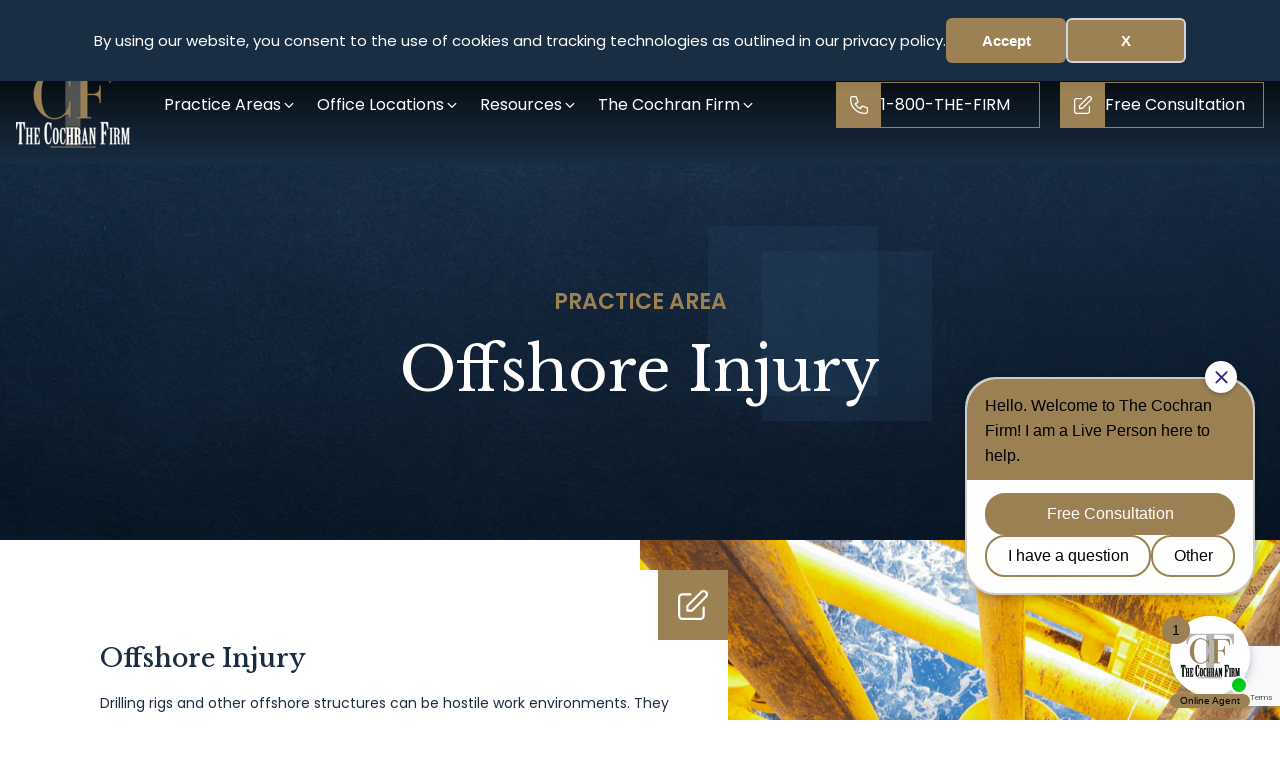

--- FILE ---
content_type: text/html; charset=UTF-8
request_url: https://www.cochranfirm.com/offshore-injury/
body_size: 35819
content:
<!DOCTYPE html>
<html lang="en-US" >
<head>
<meta charset="UTF-8">
<meta name="viewport" content="width=device-width, initial-scale=1.0">
<!-- WP_HEAD() START -->
<title>Offshore Injury - The Cochran Firm</title>
<link rel="preload" as="style" href="https://fonts.googleapis.com/css?family=Poppins:100,200,300,400,500,600,700,800,900|Libre+Baskerville:100,200,300,400,500,600,700,800,900" >
<link rel="stylesheet" href="https://fonts.googleapis.com/css?family=Poppins:100,200,300,400,500,600,700,800,900|Libre+Baskerville:100,200,300,400,500,600,700,800,900">
<meta name="dc.title" content="Offshore Injury - The Cochran Firm">
<meta name="dc.description" content="Offshore Injury Drilling rigs and other offshore structures can be hostile work environments. They present many dangers for&hellip;">
<meta name="dc.relation" content="https://www.cochranfirm.com/offshore-injury/">
<meta name="dc.source" content="https://www.cochranfirm.com/">
<meta name="dc.language" content="en_US">
<meta name="description" content="Offshore Injury Drilling rigs and other offshore structures can be hostile work environments. They present many dangers for&hellip;">
<meta name="thumbnail" content="https://www.cochranfirm.com/wp-content/uploads/2021/03/Offshore-Injury--150x150.png">
<meta name="robots" content="index, follow, max-snippet:-1, max-image-preview:large, max-video-preview:-1">
<link rel="canonical" href="https://www.cochranfirm.com/offshore-injury/">
<link rel='dns-prefetch' href='//blazeo.com' />
<link rel='dns-prefetch' href='//www.googletagmanager.com' />
		<script type="application/ld+json">{"@context":"https:\/\/schema.org\/","@type":"Service","name":"Offshore Injury","description":"Offshore Injury Drilling rigs and other offshore structures can be hostile work environments. They present many dangers for&hellip;","image":"https:\/\/www.cochranfirm.com\/wp-content\/uploads\/2021\/03\/Offshore-Injury-.png","@id":"https:\/\/www.cochranfirm.com\/offshore-injury","provider":{"@type":"LocalBusiness","name":"The Cochran Firm","telephone":"1-800-843-3476","image":"https:\/\/www.cochranfirm.com\/wp-content\/uploads\/2021\/09\/CochranFirm-3.png","priceRange":null,"address":{"@type":"PostalAddress","streetAddress":"430 West Main St","addressLocality":"Dothan","addressRegion":"Alabama","postalCode":"36301","addressCountry":"United States"}}}</script>
<link rel="alternate" title="oEmbed (JSON)" type="application/json+oembed" href="https://www.cochranfirm.com/wp-json/oembed/1.0/embed?url=https%3A%2F%2Fwww.cochranfirm.com%2Foffshore-injury%2F" />
<link rel="alternate" title="oEmbed (XML)" type="text/xml+oembed" href="https://www.cochranfirm.com/wp-json/oembed/1.0/embed?url=https%3A%2F%2Fwww.cochranfirm.com%2Foffshore-injury%2F&#038;format=xml" />
<link id="ma-customfonts" href="//www.cochranfirm.com/wp-content/uploads/fonts/ma_customfonts.css?ver=83996d75" rel="stylesheet" type="text/css" /><style id='wp-img-auto-sizes-contain-inline-css' type='text/css'>
img:is([sizes=auto i],[sizes^="auto," i]){contain-intrinsic-size:3000px 1500px}
/*# sourceURL=wp-img-auto-sizes-contain-inline-css */
</style>
<style id='wp-block-library-inline-css' type='text/css'>
:root{--wp-block-synced-color:#7a00df;--wp-block-synced-color--rgb:122,0,223;--wp-bound-block-color:var(--wp-block-synced-color);--wp-editor-canvas-background:#ddd;--wp-admin-theme-color:#007cba;--wp-admin-theme-color--rgb:0,124,186;--wp-admin-theme-color-darker-10:#006ba1;--wp-admin-theme-color-darker-10--rgb:0,107,160.5;--wp-admin-theme-color-darker-20:#005a87;--wp-admin-theme-color-darker-20--rgb:0,90,135;--wp-admin-border-width-focus:2px}@media (min-resolution:192dpi){:root{--wp-admin-border-width-focus:1.5px}}.wp-element-button{cursor:pointer}:root .has-very-light-gray-background-color{background-color:#eee}:root .has-very-dark-gray-background-color{background-color:#313131}:root .has-very-light-gray-color{color:#eee}:root .has-very-dark-gray-color{color:#313131}:root .has-vivid-green-cyan-to-vivid-cyan-blue-gradient-background{background:linear-gradient(135deg,#00d084,#0693e3)}:root .has-purple-crush-gradient-background{background:linear-gradient(135deg,#34e2e4,#4721fb 50%,#ab1dfe)}:root .has-hazy-dawn-gradient-background{background:linear-gradient(135deg,#faaca8,#dad0ec)}:root .has-subdued-olive-gradient-background{background:linear-gradient(135deg,#fafae1,#67a671)}:root .has-atomic-cream-gradient-background{background:linear-gradient(135deg,#fdd79a,#004a59)}:root .has-nightshade-gradient-background{background:linear-gradient(135deg,#330968,#31cdcf)}:root .has-midnight-gradient-background{background:linear-gradient(135deg,#020381,#2874fc)}:root{--wp--preset--font-size--normal:16px;--wp--preset--font-size--huge:42px}.has-regular-font-size{font-size:1em}.has-larger-font-size{font-size:2.625em}.has-normal-font-size{font-size:var(--wp--preset--font-size--normal)}.has-huge-font-size{font-size:var(--wp--preset--font-size--huge)}.has-text-align-center{text-align:center}.has-text-align-left{text-align:left}.has-text-align-right{text-align:right}.has-fit-text{white-space:nowrap!important}#end-resizable-editor-section{display:none}.aligncenter{clear:both}.items-justified-left{justify-content:flex-start}.items-justified-center{justify-content:center}.items-justified-right{justify-content:flex-end}.items-justified-space-between{justify-content:space-between}.screen-reader-text{border:0;clip-path:inset(50%);height:1px;margin:-1px;overflow:hidden;padding:0;position:absolute;width:1px;word-wrap:normal!important}.screen-reader-text:focus{background-color:#ddd;clip-path:none;color:#444;display:block;font-size:1em;height:auto;left:5px;line-height:normal;padding:15px 23px 14px;text-decoration:none;top:5px;width:auto;z-index:100000}html :where(.has-border-color){border-style:solid}html :where([style*=border-top-color]){border-top-style:solid}html :where([style*=border-right-color]){border-right-style:solid}html :where([style*=border-bottom-color]){border-bottom-style:solid}html :where([style*=border-left-color]){border-left-style:solid}html :where([style*=border-width]){border-style:solid}html :where([style*=border-top-width]){border-top-style:solid}html :where([style*=border-right-width]){border-right-style:solid}html :where([style*=border-bottom-width]){border-bottom-style:solid}html :where([style*=border-left-width]){border-left-style:solid}html :where(img[class*=wp-image-]){height:auto;max-width:100%}:where(figure){margin:0 0 1em}html :where(.is-position-sticky){--wp-admin--admin-bar--position-offset:var(--wp-admin--admin-bar--height,0px)}@media screen and (max-width:600px){html :where(.is-position-sticky){--wp-admin--admin-bar--position-offset:0px}}

/*# sourceURL=wp-block-library-inline-css */
</style><style id='wp-block-heading-inline-css' type='text/css'>
h1:where(.wp-block-heading).has-background,h2:where(.wp-block-heading).has-background,h3:where(.wp-block-heading).has-background,h4:where(.wp-block-heading).has-background,h5:where(.wp-block-heading).has-background,h6:where(.wp-block-heading).has-background{padding:1.25em 2.375em}h1.has-text-align-left[style*=writing-mode]:where([style*=vertical-lr]),h1.has-text-align-right[style*=writing-mode]:where([style*=vertical-rl]),h2.has-text-align-left[style*=writing-mode]:where([style*=vertical-lr]),h2.has-text-align-right[style*=writing-mode]:where([style*=vertical-rl]),h3.has-text-align-left[style*=writing-mode]:where([style*=vertical-lr]),h3.has-text-align-right[style*=writing-mode]:where([style*=vertical-rl]),h4.has-text-align-left[style*=writing-mode]:where([style*=vertical-lr]),h4.has-text-align-right[style*=writing-mode]:where([style*=vertical-rl]),h5.has-text-align-left[style*=writing-mode]:where([style*=vertical-lr]),h5.has-text-align-right[style*=writing-mode]:where([style*=vertical-rl]),h6.has-text-align-left[style*=writing-mode]:where([style*=vertical-lr]),h6.has-text-align-right[style*=writing-mode]:where([style*=vertical-rl]){rotate:180deg}
/*# sourceURL=https://www.cochranfirm.com/wp-includes/blocks/heading/style.min.css */
</style>
<style id='wp-block-list-inline-css' type='text/css'>
ol,ul{box-sizing:border-box}:root :where(.wp-block-list.has-background){padding:1.25em 2.375em}
/*# sourceURL=https://www.cochranfirm.com/wp-includes/blocks/list/style.min.css */
</style>
<style id='wp-block-paragraph-inline-css' type='text/css'>
.is-small-text{font-size:.875em}.is-regular-text{font-size:1em}.is-large-text{font-size:2.25em}.is-larger-text{font-size:3em}.has-drop-cap:not(:focus):first-letter{float:left;font-size:8.4em;font-style:normal;font-weight:100;line-height:.68;margin:.05em .1em 0 0;text-transform:uppercase}body.rtl .has-drop-cap:not(:focus):first-letter{float:none;margin-left:.1em}p.has-drop-cap.has-background{overflow:hidden}:root :where(p.has-background){padding:1.25em 2.375em}:where(p.has-text-color:not(.has-link-color)) a{color:inherit}p.has-text-align-left[style*="writing-mode:vertical-lr"],p.has-text-align-right[style*="writing-mode:vertical-rl"]{rotate:180deg}
/*# sourceURL=https://www.cochranfirm.com/wp-includes/blocks/paragraph/style.min.css */
</style>
<style id='global-styles-inline-css' type='text/css'>
:root{--wp--preset--aspect-ratio--square: 1;--wp--preset--aspect-ratio--4-3: 4/3;--wp--preset--aspect-ratio--3-4: 3/4;--wp--preset--aspect-ratio--3-2: 3/2;--wp--preset--aspect-ratio--2-3: 2/3;--wp--preset--aspect-ratio--16-9: 16/9;--wp--preset--aspect-ratio--9-16: 9/16;--wp--preset--color--black: #000000;--wp--preset--color--cyan-bluish-gray: #abb8c3;--wp--preset--color--white: #ffffff;--wp--preset--color--pale-pink: #f78da7;--wp--preset--color--vivid-red: #cf2e2e;--wp--preset--color--luminous-vivid-orange: #ff6900;--wp--preset--color--luminous-vivid-amber: #fcb900;--wp--preset--color--light-green-cyan: #7bdcb5;--wp--preset--color--vivid-green-cyan: #00d084;--wp--preset--color--pale-cyan-blue: #8ed1fc;--wp--preset--color--vivid-cyan-blue: #0693e3;--wp--preset--color--vivid-purple: #9b51e0;--wp--preset--gradient--vivid-cyan-blue-to-vivid-purple: linear-gradient(135deg,rgb(6,147,227) 0%,rgb(155,81,224) 100%);--wp--preset--gradient--light-green-cyan-to-vivid-green-cyan: linear-gradient(135deg,rgb(122,220,180) 0%,rgb(0,208,130) 100%);--wp--preset--gradient--luminous-vivid-amber-to-luminous-vivid-orange: linear-gradient(135deg,rgb(252,185,0) 0%,rgb(255,105,0) 100%);--wp--preset--gradient--luminous-vivid-orange-to-vivid-red: linear-gradient(135deg,rgb(255,105,0) 0%,rgb(207,46,46) 100%);--wp--preset--gradient--very-light-gray-to-cyan-bluish-gray: linear-gradient(135deg,rgb(238,238,238) 0%,rgb(169,184,195) 100%);--wp--preset--gradient--cool-to-warm-spectrum: linear-gradient(135deg,rgb(74,234,220) 0%,rgb(151,120,209) 20%,rgb(207,42,186) 40%,rgb(238,44,130) 60%,rgb(251,105,98) 80%,rgb(254,248,76) 100%);--wp--preset--gradient--blush-light-purple: linear-gradient(135deg,rgb(255,206,236) 0%,rgb(152,150,240) 100%);--wp--preset--gradient--blush-bordeaux: linear-gradient(135deg,rgb(254,205,165) 0%,rgb(254,45,45) 50%,rgb(107,0,62) 100%);--wp--preset--gradient--luminous-dusk: linear-gradient(135deg,rgb(255,203,112) 0%,rgb(199,81,192) 50%,rgb(65,88,208) 100%);--wp--preset--gradient--pale-ocean: linear-gradient(135deg,rgb(255,245,203) 0%,rgb(182,227,212) 50%,rgb(51,167,181) 100%);--wp--preset--gradient--electric-grass: linear-gradient(135deg,rgb(202,248,128) 0%,rgb(113,206,126) 100%);--wp--preset--gradient--midnight: linear-gradient(135deg,rgb(2,3,129) 0%,rgb(40,116,252) 100%);--wp--preset--font-size--small: 13px;--wp--preset--font-size--medium: 20px;--wp--preset--font-size--large: 36px;--wp--preset--font-size--x-large: 42px;--wp--preset--spacing--20: 0.44rem;--wp--preset--spacing--30: 0.67rem;--wp--preset--spacing--40: 1rem;--wp--preset--spacing--50: 1.5rem;--wp--preset--spacing--60: 2.25rem;--wp--preset--spacing--70: 3.38rem;--wp--preset--spacing--80: 5.06rem;--wp--preset--shadow--natural: 6px 6px 9px rgba(0, 0, 0, 0.2);--wp--preset--shadow--deep: 12px 12px 50px rgba(0, 0, 0, 0.4);--wp--preset--shadow--sharp: 6px 6px 0px rgba(0, 0, 0, 0.2);--wp--preset--shadow--outlined: 6px 6px 0px -3px rgb(255, 255, 255), 6px 6px rgb(0, 0, 0);--wp--preset--shadow--crisp: 6px 6px 0px rgb(0, 0, 0);}:where(.is-layout-flex){gap: 0.5em;}:where(.is-layout-grid){gap: 0.5em;}body .is-layout-flex{display: flex;}.is-layout-flex{flex-wrap: wrap;align-items: center;}.is-layout-flex > :is(*, div){margin: 0;}body .is-layout-grid{display: grid;}.is-layout-grid > :is(*, div){margin: 0;}:where(.wp-block-columns.is-layout-flex){gap: 2em;}:where(.wp-block-columns.is-layout-grid){gap: 2em;}:where(.wp-block-post-template.is-layout-flex){gap: 1.25em;}:where(.wp-block-post-template.is-layout-grid){gap: 1.25em;}.has-black-color{color: var(--wp--preset--color--black) !important;}.has-cyan-bluish-gray-color{color: var(--wp--preset--color--cyan-bluish-gray) !important;}.has-white-color{color: var(--wp--preset--color--white) !important;}.has-pale-pink-color{color: var(--wp--preset--color--pale-pink) !important;}.has-vivid-red-color{color: var(--wp--preset--color--vivid-red) !important;}.has-luminous-vivid-orange-color{color: var(--wp--preset--color--luminous-vivid-orange) !important;}.has-luminous-vivid-amber-color{color: var(--wp--preset--color--luminous-vivid-amber) !important;}.has-light-green-cyan-color{color: var(--wp--preset--color--light-green-cyan) !important;}.has-vivid-green-cyan-color{color: var(--wp--preset--color--vivid-green-cyan) !important;}.has-pale-cyan-blue-color{color: var(--wp--preset--color--pale-cyan-blue) !important;}.has-vivid-cyan-blue-color{color: var(--wp--preset--color--vivid-cyan-blue) !important;}.has-vivid-purple-color{color: var(--wp--preset--color--vivid-purple) !important;}.has-black-background-color{background-color: var(--wp--preset--color--black) !important;}.has-cyan-bluish-gray-background-color{background-color: var(--wp--preset--color--cyan-bluish-gray) !important;}.has-white-background-color{background-color: var(--wp--preset--color--white) !important;}.has-pale-pink-background-color{background-color: var(--wp--preset--color--pale-pink) !important;}.has-vivid-red-background-color{background-color: var(--wp--preset--color--vivid-red) !important;}.has-luminous-vivid-orange-background-color{background-color: var(--wp--preset--color--luminous-vivid-orange) !important;}.has-luminous-vivid-amber-background-color{background-color: var(--wp--preset--color--luminous-vivid-amber) !important;}.has-light-green-cyan-background-color{background-color: var(--wp--preset--color--light-green-cyan) !important;}.has-vivid-green-cyan-background-color{background-color: var(--wp--preset--color--vivid-green-cyan) !important;}.has-pale-cyan-blue-background-color{background-color: var(--wp--preset--color--pale-cyan-blue) !important;}.has-vivid-cyan-blue-background-color{background-color: var(--wp--preset--color--vivid-cyan-blue) !important;}.has-vivid-purple-background-color{background-color: var(--wp--preset--color--vivid-purple) !important;}.has-black-border-color{border-color: var(--wp--preset--color--black) !important;}.has-cyan-bluish-gray-border-color{border-color: var(--wp--preset--color--cyan-bluish-gray) !important;}.has-white-border-color{border-color: var(--wp--preset--color--white) !important;}.has-pale-pink-border-color{border-color: var(--wp--preset--color--pale-pink) !important;}.has-vivid-red-border-color{border-color: var(--wp--preset--color--vivid-red) !important;}.has-luminous-vivid-orange-border-color{border-color: var(--wp--preset--color--luminous-vivid-orange) !important;}.has-luminous-vivid-amber-border-color{border-color: var(--wp--preset--color--luminous-vivid-amber) !important;}.has-light-green-cyan-border-color{border-color: var(--wp--preset--color--light-green-cyan) !important;}.has-vivid-green-cyan-border-color{border-color: var(--wp--preset--color--vivid-green-cyan) !important;}.has-pale-cyan-blue-border-color{border-color: var(--wp--preset--color--pale-cyan-blue) !important;}.has-vivid-cyan-blue-border-color{border-color: var(--wp--preset--color--vivid-cyan-blue) !important;}.has-vivid-purple-border-color{border-color: var(--wp--preset--color--vivid-purple) !important;}.has-vivid-cyan-blue-to-vivid-purple-gradient-background{background: var(--wp--preset--gradient--vivid-cyan-blue-to-vivid-purple) !important;}.has-light-green-cyan-to-vivid-green-cyan-gradient-background{background: var(--wp--preset--gradient--light-green-cyan-to-vivid-green-cyan) !important;}.has-luminous-vivid-amber-to-luminous-vivid-orange-gradient-background{background: var(--wp--preset--gradient--luminous-vivid-amber-to-luminous-vivid-orange) !important;}.has-luminous-vivid-orange-to-vivid-red-gradient-background{background: var(--wp--preset--gradient--luminous-vivid-orange-to-vivid-red) !important;}.has-very-light-gray-to-cyan-bluish-gray-gradient-background{background: var(--wp--preset--gradient--very-light-gray-to-cyan-bluish-gray) !important;}.has-cool-to-warm-spectrum-gradient-background{background: var(--wp--preset--gradient--cool-to-warm-spectrum) !important;}.has-blush-light-purple-gradient-background{background: var(--wp--preset--gradient--blush-light-purple) !important;}.has-blush-bordeaux-gradient-background{background: var(--wp--preset--gradient--blush-bordeaux) !important;}.has-luminous-dusk-gradient-background{background: var(--wp--preset--gradient--luminous-dusk) !important;}.has-pale-ocean-gradient-background{background: var(--wp--preset--gradient--pale-ocean) !important;}.has-electric-grass-gradient-background{background: var(--wp--preset--gradient--electric-grass) !important;}.has-midnight-gradient-background{background: var(--wp--preset--gradient--midnight) !important;}.has-small-font-size{font-size: var(--wp--preset--font-size--small) !important;}.has-medium-font-size{font-size: var(--wp--preset--font-size--medium) !important;}.has-large-font-size{font-size: var(--wp--preset--font-size--large) !important;}.has-x-large-font-size{font-size: var(--wp--preset--font-size--x-large) !important;}
/*# sourceURL=global-styles-inline-css */
</style>

<style id='classic-theme-styles-inline-css' type='text/css'>
/*! This file is auto-generated */
.wp-block-button__link{color:#fff;background-color:#32373c;border-radius:9999px;box-shadow:none;text-decoration:none;padding:calc(.667em + 2px) calc(1.333em + 2px);font-size:1.125em}.wp-block-file__button{background:#32373c;color:#fff;text-decoration:none}
/*# sourceURL=/wp-includes/css/classic-themes.min.css */
</style>
<link rel='stylesheet' id='oxygen-aos-css' href='https://www.cochranfirm.com/wp-content/plugins/oxygen/component-framework/vendor/aos/aos.css?ver=6.9' type='text/css' media='all' />
<link rel='stylesheet' id='oxygen-css' href='https://www.cochranfirm.com/wp-content/plugins/oxygen/component-framework/oxygen.css?ver=4.9.5' type='text/css' media='all' />
<style id='wpgb-head-inline-css' type='text/css'>
.wp-grid-builder:not(.wpgb-template),.wpgb-facet{opacity:0.01}.wpgb-facet fieldset{margin:0;padding:0;border:none;outline:none;box-shadow:none}.wpgb-facet fieldset:last-child{margin-bottom:40px;}.wpgb-facet fieldset legend.wpgb-sr-only{height:1px;width:1px}
/*# sourceURL=wpgb-head-inline-css */
</style>
<script type="text/javascript" src="https://www.cochranfirm.com/wp-includes/js/jquery/jquery.min.js?ver=3.7.1" id="jquery-core-js"></script>
<script type="text/javascript" id="file_uploads_nfpluginsettings-js-extra">
/* <![CDATA[ */
var params = {"clearLogRestUrl":"https://www.cochranfirm.com/wp-json/nf-file-uploads/debug-log/delete-all","clearLogButtonId":"file_uploads_clear_debug_logger","downloadLogRestUrl":"https://www.cochranfirm.com/wp-json/nf-file-uploads/debug-log/get-all","downloadLogButtonId":"file_uploads_download_debug_logger"};
//# sourceURL=file_uploads_nfpluginsettings-js-extra
/* ]]> */
</script>
<script type="text/javascript" src="https://www.cochranfirm.com/wp-content/plugins/ninja-forms-uploads/assets/js/nfpluginsettings.js?ver=3.3.22" id="file_uploads_nfpluginsettings-js"></script>
<script type="text/javascript" src="https://www.cochranfirm.com/wp-content/plugins/oxygen/component-framework/vendor/aos/aos.js?ver=1" id="oxygen-aos-js"></script>
<script type="text/javascript" async src="//blazeo.com/scripts/invitation.ashx?company=cochranfirm" id="apexchat-js"></script>
<link rel="https://api.w.org/" href="https://www.cochranfirm.com/wp-json/" /><link rel="alternate" title="JSON" type="application/json" href="https://www.cochranfirm.com/wp-json/wp/v2/practice_areas/22182" /><meta name="generator" content="WordPress 6.9" />
<meta name="generator" content="Site Kit by Google 1.170.0" /><noscript><style>.wp-grid-builder .wpgb-card.wpgb-card-hidden .wpgb-card-wrapper{opacity:1!important;visibility:visible!important;transform:none!important}.wpgb-facet {opacity:1!important;pointer-events:auto!important}.wpgb-facet *:not(.wpgb-pagination-facet){display:none}</style></noscript>
<!-- Google Tag Manager snippet added by Site Kit -->
<script type="text/javascript">
/* <![CDATA[ */

			( function( w, d, s, l, i ) {
				w[l] = w[l] || [];
				w[l].push( {'gtm.start': new Date().getTime(), event: 'gtm.js'} );
				var f = d.getElementsByTagName( s )[0],
					j = d.createElement( s ), dl = l != 'dataLayer' ? '&l=' + l : '';
				j.async = true;
				j.src = 'https://www.googletagmanager.com/gtm.js?id=' + i + dl;
				f.parentNode.insertBefore( j, f );
			} )( window, document, 'script', 'dataLayer', 'GTM-PP85DM' );
			
/* ]]> */
</script>

<!-- End Google Tag Manager snippet added by Site Kit -->
<link rel="icon" href="https://www.cochranfirm.com/wp-content/uploads/2021/04/cropped-Untitled-design-32x32.png" sizes="32x32" />
<link rel="icon" href="https://www.cochranfirm.com/wp-content/uploads/2021/04/cropped-Untitled-design-192x192.png" sizes="192x192" />
<link rel="apple-touch-icon" href="https://www.cochranfirm.com/wp-content/uploads/2021/04/cropped-Untitled-design-180x180.png" />
<meta name="msapplication-TileImage" content="https://www.cochranfirm.com/wp-content/uploads/2021/04/cropped-Untitled-design-270x270.png" />
		<style type="text/css" id="wp-custom-css">
			.unslider-arrow {
text-indent: 999em!important;

}

#slider-264-38 .unslider-arrow.prev {
	left: -45px!important;
	margin-top: -20px!important;
}

#slider-264-38 .unslider-arrow.next {
	right: -45px!important;
}

.oxygen-unslider-container ul{list-style:none;padding-left:0;padding-right:0;}


/* Social Media Buttons - Homepage */

#sb_instagram #sbi_load .sbi_load_btn, #sb_instagram .sbi_follow_btn a, #sb_instagram .sbi_moderation_link, #sb_instagram .sbi_close_mod {
	width: 100%!important;
}

#sb_instagram .sbi_follow_btn a {
	width: 100%!important;
}

#sb_instagram #sbi_load .sbi_follow_btn {
	width: 100%!important;
	margin-left: 0px;
}


#ShareoneDrive {
	display: unset!important;
}

		</style>
		<link rel='stylesheet' id='oxygen-cache-37-css' href='//www.cochranfirm.com/wp-content/uploads/oxygen/css/37.css?cache=1748875809&#038;ver=6.9' type='text/css' media='all' />
<link rel='stylesheet' id='oxygen-cache-294-css' href='//www.cochranfirm.com/wp-content/uploads/oxygen/css/294.css?cache=1712685452&#038;ver=6.9' type='text/css' media='all' />
<link rel='stylesheet' id='oxygen-universal-styles-css' href='//www.cochranfirm.com/wp-content/uploads/oxygen/css/universal.css?cache=1756836717&#038;ver=6.9' type='text/css' media='all' />
<!-- END OF WP_HEAD() -->
<link rel='stylesheet' id='dashicons-css' href='https://www.cochranfirm.com/wp-includes/css/dashicons.min.css?ver=6.9' type='text/css' media='all' />
<link rel='stylesheet' id='nf-display-css' href='https://www.cochranfirm.com/wp-content/plugins/ninja-forms/assets/css/display-opinions-light.css?ver=6.9' type='text/css' media='all' />
<link rel='stylesheet' id='nf-font-awesome-css' href='https://www.cochranfirm.com/wp-content/plugins/ninja-forms/assets/css/font-awesome.min.css?ver=6.9' type='text/css' media='all' />
<link rel='stylesheet' id='nf-layout-front-end-css' href='https://www.cochranfirm.com/wp-content/plugins/ninja-forms-style/layouts/assets/css/display-structure.css?ver=3.0.29' type='text/css' media='all' />
<link rel='stylesheet' id='nf-flatpickr-css' href='https://www.cochranfirm.com/wp-content/plugins/ninja-forms/assets/css/flatpickr.css?ver=6.9' type='text/css' media='all' />
</head>
<body class="wp-singular practice_areas-template-default single single-practice_areas postid-22182 wp-theme-oxygen-is-not-a-theme  wp-embed-responsive oxygen-body" >

		<!-- Google Tag Manager (noscript) snippet added by Site Kit -->
		<noscript>
			<iframe src="https://www.googletagmanager.com/ns.html?id=GTM-PP85DM" height="0" width="0" style="display:none;visibility:hidden"></iframe>
		</noscript>
		<!-- End Google Tag Manager (noscript) snippet added by Site Kit -->
		<div data-nosnippet class="seopress-user-consent seopress-user-message seopress-user-consent-hide">
        <p>By using our website, you consent to the use of cookies and tracking technologies as outlined in our privacy policy.</p>
        <p>
            <button id="seopress-user-consent-accept" type="button">Accept</button>
            <button type="button" id="seopress-user-consent-close">X</button>
        </p>
    </div><div class="seopress-user-consent-backdrop seopress-user-consent-hide"></div><style>.seopress-user-consent {position: fixed;z-index: 8000;display: inline-flex;flex-direction: column;justify-content: center;border: none;box-sizing: border-box;left: 0;right: 0;width: 100%;padding: 18px 24px;top:0;text-align:center;background:#192d43;box-shadow: 0 2px 10px rgba(0, 0, 0, 0.08);}@media (max-width: 782px) {.seopress-user-consent {padding: 16px;}.seopress-user-consent.seopress-user-message {flex-direction: column !important;align-items: stretch;gap: 16px;}.seopress-user-consent.seopress-user-message p:first-child {margin: 0 !important;text-align: center;}.seopress-user-consent.seopress-user-message p:last-child {width: 100%; flex-direction: column;justify-content: stretch;gap: 10px;}.seopress-user-consent.seopress-user-message button {width: 100% !important;min-width: auto !important;}}}.seopress-user-consent.seopress-user-message p:first-child {margin: 0;line-height: 1.6;flex: 1;}.seopress-user-consent p {margin: 0;font-size: 15px;line-height: 1.6;color:#ffffff;}.seopress-user-consent a{color:#1a1a1a;text-decoration: underline;font-weight: 500;}.seopress-user-consent a:hover{text-decoration: none;opacity: 0.7;}.seopress-user-consent.seopress-user-message {flex-direction: row;align-items: center;gap: 24px;}.seopress-user-consent.seopress-user-message p:last-child {display: flex;gap: 12px;justify-content: flex-end;flex-wrap: nowrap;margin: 0;flex-shrink: 0;}.seopress-user-consent button {padding: 12px 24px;border: none;border-radius: 6px;font-size: 15px;font-weight: 600;cursor: pointer;transition: all 0.2s ease;flex: 0 1 auto;min-width: 120px;background:#9b8154;color:#ffffff;}.seopress-user-consent button:hover{transform: translateY(-1px);box-shadow: 0 2px 8px rgba(0, 0, 0, 0.15);background:#000000;}#seopress-user-consent-close{border: 2px solid #d1d5db !important;background:#9b8154;color:#ffffff;}#seopress-user-consent-close:hover{background:#f9fafb;border-color: #9ca3af !important;color:#1f2937;}@media (max-width: 480px) {.seopress-user-consent.seopress-user-message p:last-child {flex-direction: column;}.seopress-user-consent button {width: 100%;min-width: auto;}}.seopress-user-consent-hide{display:none !important;}.seopress-edit-choice{
        background: none;
        justify-content: flex-start;
        align-items: flex-start;
        z-index: 7999;
        border: none;
        width: auto;
        transform: none !important;
        left: 20px !important;
        right: auto !important;
        bottom: 20px;
        top: auto;
        box-shadow: none;
        padding: 0;
    }</style>


						<section id="section-7-37" class=" ct-section" ><div class="ct-section-inner-wrap"><a id="link-283-37" class="ct-link" href="https://www.cochranfirm.com/litigation/oxbryta/"   ><div id="text_block-286-37" class="ct-text-block" >Pfizer Oxbryta Litigation</div></a></div></section><div id="div_block-325-37" class="ct-div-block w-full sticky" ><header id="section-326-37" class=" ct-section bg--gradient" ><div class="ct-section-inner-wrap"><div id="div_block-327-37" class="ct-div-block w-full nav--wrapper" ><a id="link-328-37" class="ct-link" href="https://www.cochranfirm.com/"   ><img  id="image-329-37" alt="" src="https://www.cochranfirm.com/wp-content/uploads/2024/02/white-logo-optim.webp" class="ct-image" srcset="" sizes="(max-width: 114px) 100vw, 114px" /></a><div id="div_block-330-37" class="ct-div-block" >
		<nav id="-mega-menu-331-37" class="oxy-mega-menu " ><ul class="oxy-inner-content oxy-mega-menu_inner" data-trigger=".oxy-burger-trigger" data-hovertabs="true" data-odelay="0" data-cdelay="50" data-duration="300" data-mouseover="true" data-hash-close="false" data-auto-aria="true" data-type="individual" >
		<li id="-mega-dropdown-332-37" class="oxy-mega-dropdown " ><a  href="/practice-areas" class="oxy-mega-dropdown_link " data-disable-link="disable" data-expanded="disable" ><span class="oxy-mega-dropdown_link-text">Practice Areas</span><span class="oxy-mega-dropdown_icon"><svg id="icon-mega-dropdown-332-37"><use xlink:href="#FontAwesomeicon-angle-down"></use></svg></span></a><div class="oxy-mega-dropdown_inner oxy-header-container" data-icon="FontAwesomeicon-angle-down"><div class="oxy-mega-dropdown_container"><div class="oxy-inner-content oxy-mega-dropdown_content oxy-header-container"><div id="div_block-333-37" class="ct-div-block w-full" ><div id="div_block-334-37" class="ct-div-block rounded-2xl w-full" ><div id="div_block-335-37" class="ct-div-block w-full p-6" ><h4 id="headline-336-37" class="ct-headline sub--nav--heading">Practice Areas</h4><div id="div_block-337-37" class="ct-div-block h-px bg-gray-200 w-full mb-2" ></div><a id="link-338-37" class="ct-link w-full rounded-lg p-3 hover-bg-gray-100 text-gray-700" href="https://www.cochranfirm.com/personal-injury-attorney/"   ><div id="div_block-339-37" class="ct-div-block" ><div id="text_block-340-37" class="ct-text-block font-bold text-gray-700 text-base text-black" >Personal Injury</div><div id="text_block-341-37" class="ct-text-block text-gray-500 text-sm text-primary" >Fighting for the compensation you deserve</div></div></a><a id="link-342-37" class="ct-link w-full rounded-lg p-3 hover-bg-gray-100 text-gray-700" href="https://www.cochranfirm.com/truck-accident-attorneys/"   ><div id="div_block-343-37" class="ct-div-block" ><div id="text_block-344-37" class="ct-text-block font-bold text-gray-700 text-base text-black" >Truck Accidents</div><div id="text_block-345-37" class="ct-text-block text-gray-500 text-sm text-primary" >Justice for truck accident victims, one case at a time</div></div></a><a id="link-346-37" class="ct-link w-full rounded-lg p-3 hover-bg-gray-100 text-gray-700" href="/auto-accident-attorneys/"   ><div id="div_block-347-37" class="ct-div-block" ><div id="text_block-348-37" class="ct-text-block font-bold text-gray-700 text-base text-black" >Auto Accidents</div><div id="text_block-349-37" class="ct-text-block text-gray-500 text-sm text-primary" >Protecting your rights after an auto accident</div></div></a><a id="link-350-37" class="ct-link w-full rounded-lg p-3 hover-bg-gray-100 text-gray-700" href="/wrongful-death/"   ><div id="div_block-351-37" class="ct-div-block" ><div id="text_block-352-37" class="ct-text-block font-bold text-gray-700 text-base text-black" >Wrongful Death</div><div id="text_block-353-37" class="ct-text-block text-gray-500 text-sm text-primary" >Fighting for your family’s future<br></div></div></a><a id="link-354-37" class="ct-link w-full rounded-lg p-3 hover-bg-gray-100 text-gray-700" href="/medical-malpractice/" target="_self"  ><div id="div_block-355-37" class="ct-div-block" ><div id="text_block-356-37" class="ct-text-block font-bold text-gray-700 text-base text-black" >Medical Malpractice</div><div id="text_block-357-37" class="ct-text-block text-gray-500 text-sm text-primary" >Holding negligent medical providers accountable</div></div></a><a id="link-358-37" class="ct-link w-full rounded-lg p-3 hover-bg-gray-100 text-gray-700" href="/civil-rights-police-abuse/" target="_self"  ><div id="div_block-359-37" class="ct-div-block" ><div id="text_block-360-37" class="ct-text-block font-bold text-gray-700 text-base text-black" >Civil Rights</div><div id="text_block-361-37" class="ct-text-block text-gray-500 text-sm text-primary" >Defending your rights, pursuing justice, empowering change.</div></div></a></div></div><div id="div_block-362-37" class="ct-div-block w-full bg-gray-50 border-l" ><div id="div_block-363-37" class="ct-div-block w-full p-6" ><h4 id="headline-364-37" class="ct-headline text-lg text-gray-500 sub--nav--heading">Results</h4><div id="div_block-365-37" class="ct-div-block h-px bg-gray-200 w-full mb-2" ></div><div id="_dynamic_list-366-37" class="oxy-dynamic-list"><div id="div_block-367-37-1" class="ct-div-block " data-id="div_block-367-37"><div id="text_block-368-37-1" class="ct-text-block w-full py-2 hover-translate-x-1 ease-in-out duration-200 hover-text-secondary-500 text-gray-700 text-sm" data-id="text_block-368-37"><span id="span-369-37-1" class="ct-span" data-id="span-369-37">$1.6 Billion Jury Verdict</span></div></div><div id="div_block-367-37-2" class="ct-div-block " data-id="div_block-367-37"><div id="text_block-368-37-2" class="ct-text-block w-full py-2 hover-translate-x-1 ease-in-out duration-200 hover-text-secondary-500 text-gray-700 text-sm" data-id="text_block-368-37"><span id="span-369-37-2" class="ct-span" data-id="span-369-37">$700 Million Jury Verdict</span></div></div><div id="div_block-367-37-3" class="ct-div-block " data-id="div_block-367-37"><div id="text_block-368-37-3" class="ct-text-block w-full py-2 hover-translate-x-1 ease-in-out duration-200 hover-text-secondary-500 text-gray-700 text-sm" data-id="text_block-368-37"><span id="span-369-37-3" class="ct-span" data-id="span-369-37">$700 Million Judgement and Settlement</span></div></div><div id="div_block-367-37-4" class="ct-div-block " data-id="div_block-367-37"><div id="text_block-368-37-4" class="ct-text-block w-full py-2 hover-translate-x-1 ease-in-out duration-200 hover-text-secondary-500 text-gray-700 text-sm" data-id="text_block-368-37"><span id="span-369-37-4" class="ct-span" data-id="span-369-37">$390 Million Verdict</span></div></div><div id="div_block-367-37-5" class="ct-div-block " data-id="div_block-367-37"><div id="text_block-368-37-5" class="ct-text-block w-full py-2 hover-translate-x-1 ease-in-out duration-200 hover-text-secondary-500 text-gray-700 text-sm" data-id="text_block-368-37"><span id="span-369-37-5" class="ct-span" data-id="span-369-37">$240 Million Jury Verdict</span></div></div><div id="div_block-367-37-6" class="ct-div-block " data-id="div_block-367-37"><div id="text_block-368-37-6" class="ct-text-block w-full py-2 hover-translate-x-1 ease-in-out duration-200 hover-text-secondary-500 text-gray-700 text-sm" data-id="text_block-368-37"><span id="span-369-37-6" class="ct-span" data-id="span-369-37">Over $200 Million</span></div></div>                    
                                            
                                        
                    </div>
<a id="link-370-37" class="ct-link w-full hover-translate-x-1 ease-in-out duration-200 hover-text-secondary-500 text-gray-700 p-3" href="/results-verdicts/" target="_self"  ><div id="text_block-371-37" class="ct-text-block text-sm text-left font-bold" >View All Results</div></a></div></div></div></div></div></div></li>

		
		<li id="-mega-dropdown-372-37" class="oxy-mega-dropdown " ><a  href="/location" class="oxy-mega-dropdown_link " data-disable-link="disable" data-expanded="disable" ><span class="oxy-mega-dropdown_link-text">Office Locations</span><span class="oxy-mega-dropdown_icon"><svg id="icon-mega-dropdown-372-37"><use xlink:href="#FontAwesomeicon-angle-down"></use></svg></span></a><div class="oxy-mega-dropdown_inner oxy-header-container" data-icon="FontAwesomeicon-angle-down"><div class="oxy-mega-dropdown_container"><div class="oxy-inner-content oxy-mega-dropdown_content oxy-header-container"><div id="div_block-373-37" class="ct-div-block w-full" ><div id="div_block-374-37" class="ct-div-block w-full bg-gray-50" ><div id="div_block-375-37" class="ct-div-block w-full p-6" ><h4 id="headline-376-37" class="ct-headline text-lg text-gray-500 sub--nav--heading">Office Locations</h4><div id="div_block-377-37" class="ct-div-block h-px bg-gray-200 w-full mb-2" ></div><div id="_dynamic_list-378-37" class="oxy-dynamic-list"><div id="div_block-379-37-1" class="ct-div-block" data-id="div_block-379-37"><a id="link-380-37-1" class="ct-link w-full hover-bg-gray-100 p-3" href="https://www.cochranfirm.com/atlanta/" target="_self" data-id="link-380-37"><div id="text_block-381-37-1" class="ct-text-block text-black font-bold" data-id="text_block-381-37"><span id="span-382-37-1" class="ct-span" data-id="span-382-37">Atlanta</span></div></a></div><div id="div_block-379-37-2" class="ct-div-block" data-id="div_block-379-37"><a id="link-380-37-2" class="ct-link w-full hover-bg-gray-100 p-3" href="https://www.cochranfirm.com/baltimore/" target="_self" data-id="link-380-37"><div id="text_block-381-37-2" class="ct-text-block text-black font-bold" data-id="text_block-381-37"><span id="span-382-37-2" class="ct-span" data-id="span-382-37">Baltimore</span></div></a></div><div id="div_block-379-37-3" class="ct-div-block" data-id="div_block-379-37"><a id="link-380-37-3" class="ct-link w-full hover-bg-gray-100 p-3" href="https://www.cochranfirm.com/birmingham/" target="_self" data-id="link-380-37"><div id="text_block-381-37-3" class="ct-text-block text-black font-bold" data-id="text_block-381-37"><span id="span-382-37-3" class="ct-span" data-id="span-382-37">Birmingham</span></div></a></div><div id="div_block-379-37-4" class="ct-div-block" data-id="div_block-379-37"><a id="link-380-37-4" class="ct-link w-full hover-bg-gray-100 p-3" href="https://www.cochranfirm.com/chicago/" target="_self" data-id="link-380-37"><div id="text_block-381-37-4" class="ct-text-block text-black font-bold" data-id="text_block-381-37"><span id="span-382-37-4" class="ct-span" data-id="span-382-37">Chicago</span></div></a></div><div id="div_block-379-37-5" class="ct-div-block" data-id="div_block-379-37"><a id="link-380-37-5" class="ct-link w-full hover-bg-gray-100 p-3" href="https://www.cochranfirm.com/cincinnati/" target="_self" data-id="link-380-37"><div id="text_block-381-37-5" class="ct-text-block text-black font-bold" data-id="text_block-381-37"><span id="span-382-37-5" class="ct-span" data-id="span-382-37">Cincinnati</span></div></a></div><div id="div_block-379-37-6" class="ct-div-block" data-id="div_block-379-37"><a id="link-380-37-6" class="ct-link w-full hover-bg-gray-100 p-3" href="https://www.cochranfirm.com/cleveland/" target="_self" data-id="link-380-37"><div id="text_block-381-37-6" class="ct-text-block text-black font-bold" data-id="text_block-381-37"><span id="span-382-37-6" class="ct-span" data-id="span-382-37">Cleveland</span></div></a></div><div id="div_block-379-37-7" class="ct-div-block" data-id="div_block-379-37"><a id="link-380-37-7" class="ct-link w-full hover-bg-gray-100 p-3" href="https://www.cochranfirm.com/dallas/" target="_self" data-id="link-380-37"><div id="text_block-381-37-7" class="ct-text-block text-black font-bold" data-id="text_block-381-37"><span id="span-382-37-7" class="ct-span" data-id="span-382-37">Dallas</span></div></a></div><div id="div_block-379-37-8" class="ct-div-block" data-id="div_block-379-37"><a id="link-380-37-8" class="ct-link w-full hover-bg-gray-100 p-3" href="https://www.cochranfirm.com/detroit/" target="_self" data-id="link-380-37"><div id="text_block-381-37-8" class="ct-text-block text-black font-bold" data-id="text_block-381-37"><span id="span-382-37-8" class="ct-span" data-id="span-382-37">Detroit</span></div></a></div><div id="div_block-379-37-9" class="ct-div-block" data-id="div_block-379-37"><a id="link-380-37-9" class="ct-link w-full hover-bg-gray-100 p-3" href="https://www.cochranfirm.com/dothan/" target="_self" data-id="link-380-37"><div id="text_block-381-37-9" class="ct-text-block text-black font-bold" data-id="text_block-381-37"><span id="span-382-37-9" class="ct-span" data-id="span-382-37">Dothan</span></div></a></div><div id="div_block-379-37-10" class="ct-div-block" data-id="div_block-379-37"><a id="link-380-37-10" class="ct-link w-full hover-bg-gray-100 p-3" href="https://www.cochranfirm.com/fort-worth/" target="_self" data-id="link-380-37"><div id="text_block-381-37-10" class="ct-text-block text-black font-bold" data-id="text_block-381-37"><span id="span-382-37-10" class="ct-span" data-id="span-382-37">Fort Worth</span></div></a></div><div id="div_block-379-37-11" class="ct-div-block" data-id="div_block-379-37"><a id="link-380-37-11" class="ct-link w-full hover-bg-gray-100 p-3" href="https://www.cochranfirm.com/houston/" target="_self" data-id="link-380-37"><div id="text_block-381-37-11" class="ct-text-block text-black font-bold" data-id="text_block-381-37"><span id="span-382-37-11" class="ct-span" data-id="span-382-37">Houston</span></div></a></div><div id="div_block-379-37-12" class="ct-div-block" data-id="div_block-379-37"><a id="link-380-37-12" class="ct-link w-full hover-bg-gray-100 p-3" href="https://www.cochranfirm.com/huntsville/" target="_self" data-id="link-380-37"><div id="text_block-381-37-12" class="ct-text-block text-black font-bold" data-id="text_block-381-37"><span id="span-382-37-12" class="ct-span" data-id="span-382-37">Huntsville</span></div></a></div><div id="div_block-379-37-13" class="ct-div-block" data-id="div_block-379-37"><a id="link-380-37-13" class="ct-link w-full hover-bg-gray-100 p-3" href="https://www.cochranfirm.com/jackson/" target="_self" data-id="link-380-37"><div id="text_block-381-37-13" class="ct-text-block text-black font-bold" data-id="text_block-381-37"><span id="span-382-37-13" class="ct-span" data-id="span-382-37">Jackson</span></div></a></div><div id="div_block-379-37-14" class="ct-div-block" data-id="div_block-379-37"><a id="link-380-37-14" class="ct-link w-full hover-bg-gray-100 p-3" href="https://www.cochranfirm.com/jacksonville/" target="_self" data-id="link-380-37"><div id="text_block-381-37-14" class="ct-text-block text-black font-bold" data-id="text_block-381-37"><span id="span-382-37-14" class="ct-span" data-id="span-382-37">Jacksonville</span></div></a></div><div id="div_block-379-37-15" class="ct-div-block" data-id="div_block-379-37"><a id="link-380-37-15" class="ct-link w-full hover-bg-gray-100 p-3" href="https://www.cochranfirm.com/los-angeles/" target="_self" data-id="link-380-37"><div id="text_block-381-37-15" class="ct-text-block text-black font-bold" data-id="text_block-381-37"><span id="span-382-37-15" class="ct-span" data-id="span-382-37">Los Angeles</span></div></a></div><div id="div_block-379-37-16" class="ct-div-block" data-id="div_block-379-37"><a id="link-380-37-16" class="ct-link w-full hover-bg-gray-100 p-3" href="https://www.cochranfirm.com/memphis/" target="_self" data-id="link-380-37"><div id="text_block-381-37-16" class="ct-text-block text-black font-bold" data-id="text_block-381-37"><span id="span-382-37-16" class="ct-span" data-id="span-382-37">Memphis</span></div></a></div><div id="div_block-379-37-17" class="ct-div-block" data-id="div_block-379-37"><a id="link-380-37-17" class="ct-link w-full hover-bg-gray-100 p-3" href="https://www.cochranfirm.com/miami/" target="_self" data-id="link-380-37"><div id="text_block-381-37-17" class="ct-text-block text-black font-bold" data-id="text_block-381-37"><span id="span-382-37-17" class="ct-span" data-id="span-382-37">Miami</span></div></a></div><div id="div_block-379-37-18" class="ct-div-block" data-id="div_block-379-37"><a id="link-380-37-18" class="ct-link w-full hover-bg-gray-100 p-3" href="https://www.cochranfirm.com/new-orleans/" target="_self" data-id="link-380-37"><div id="text_block-381-37-18" class="ct-text-block text-black font-bold" data-id="text_block-381-37"><span id="span-382-37-18" class="ct-span" data-id="span-382-37">New Orleans</span></div></a></div><div id="div_block-379-37-19" class="ct-div-block" data-id="div_block-379-37"><a id="link-380-37-19" class="ct-link w-full hover-bg-gray-100 p-3" href="https://www.cochranfirm.com/new-york/" target="_self" data-id="link-380-37"><div id="text_block-381-37-19" class="ct-text-block text-black font-bold" data-id="text_block-381-37"><span id="span-382-37-19" class="ct-span" data-id="span-382-37">New York</span></div></a></div><div id="div_block-379-37-20" class="ct-div-block" data-id="div_block-379-37"><a id="link-380-37-20" class="ct-link w-full hover-bg-gray-100 p-3" href="https://www.cochranfirm.com/orlando/" target="_self" data-id="link-380-37"><div id="text_block-381-37-20" class="ct-text-block text-black font-bold" data-id="text_block-381-37"><span id="span-382-37-20" class="ct-span" data-id="span-382-37">Orlando</span></div></a></div><div id="div_block-379-37-21" class="ct-div-block" data-id="div_block-379-37"><a id="link-380-37-21" class="ct-link w-full hover-bg-gray-100 p-3" href="https://www.cochranfirm.com/philadelphia/" target="_self" data-id="link-380-37"><div id="text_block-381-37-21" class="ct-text-block text-black font-bold" data-id="text_block-381-37"><span id="span-382-37-21" class="ct-span" data-id="span-382-37">Philadelphia</span></div></a></div><div id="div_block-379-37-22" class="ct-div-block" data-id="div_block-379-37"><a id="link-380-37-22" class="ct-link w-full hover-bg-gray-100 p-3" href="https://www.cochranfirm.com/saint-george/" target="_self" data-id="link-380-37"><div id="text_block-381-37-22" class="ct-text-block text-black font-bold" data-id="text_block-381-37"><span id="span-382-37-22" class="ct-span" data-id="span-382-37">Saint George</span></div></a></div><div id="div_block-379-37-23" class="ct-div-block" data-id="div_block-379-37"><a id="link-380-37-23" class="ct-link w-full hover-bg-gray-100 p-3" href="https://www.cochranfirm.com/salt-lake/" target="_self" data-id="link-380-37"><div id="text_block-381-37-23" class="ct-text-block text-black font-bold" data-id="text_block-381-37"><span id="span-382-37-23" class="ct-span" data-id="span-382-37">Salt Lake</span></div></a></div><div id="div_block-379-37-24" class="ct-div-block" data-id="div_block-379-37"><a id="link-380-37-24" class="ct-link w-full hover-bg-gray-100 p-3" href="https://www.cochranfirm.com/seattle/" target="_self" data-id="link-380-37"><div id="text_block-381-37-24" class="ct-text-block text-black font-bold" data-id="text_block-381-37"><span id="span-382-37-24" class="ct-span" data-id="span-382-37">Seattle</span></div></a></div><div id="div_block-379-37-25" class="ct-div-block" data-id="div_block-379-37"><a id="link-380-37-25" class="ct-link w-full hover-bg-gray-100 p-3" href="https://www.cochranfirm.com/shreveport/" target="_self" data-id="link-380-37"><div id="text_block-381-37-25" class="ct-text-block text-black font-bold" data-id="text_block-381-37"><span id="span-382-37-25" class="ct-span" data-id="span-382-37">Shreveport</span></div></a></div><div id="div_block-379-37-26" class="ct-div-block" data-id="div_block-379-37"><a id="link-380-37-26" class="ct-link w-full hover-bg-gray-100 p-3" href="https://www.cochranfirm.com/south-florida/" target="_self" data-id="link-380-37"><div id="text_block-381-37-26" class="ct-text-block text-black font-bold" data-id="text_block-381-37"><span id="span-382-37-26" class="ct-span" data-id="span-382-37">South Florida</span></div></a></div><div id="div_block-379-37-27" class="ct-div-block" data-id="div_block-379-37"><a id="link-380-37-27" class="ct-link w-full hover-bg-gray-100 p-3" href="https://www.cochranfirm.com/tulsa/" target="_self" data-id="link-380-37"><div id="text_block-381-37-27" class="ct-text-block text-black font-bold" data-id="text_block-381-37"><span id="span-382-37-27" class="ct-span" data-id="span-382-37">Tulsa</span></div></a></div><div id="div_block-379-37-28" class="ct-div-block" data-id="div_block-379-37"><a id="link-380-37-28" class="ct-link w-full hover-bg-gray-100 p-3" href="https://www.cochranfirm.com/washington-dc/" target="_self" data-id="link-380-37"><div id="text_block-381-37-28" class="ct-text-block text-black font-bold" data-id="text_block-381-37"><span id="span-382-37-28" class="ct-span" data-id="span-382-37">Washington D.C.</span></div></a></div><div id="div_block-379-37-29" class="ct-div-block" data-id="div_block-379-37"><a id="link-380-37-29" class="ct-link w-full hover-bg-gray-100 p-3" href="https://www.cochranfirm.com/wilmington/" target="_self" data-id="link-380-37"><div id="text_block-381-37-29" class="ct-text-block text-black font-bold" data-id="text_block-381-37"><span id="span-382-37-29" class="ct-span" data-id="span-382-37">Wilmington</span></div></a></div>                    
                                            
                                        
                    </div>
</div></div></div></div></div></div></li>

		
		<li id="-mega-dropdown-383-37" class="oxy-mega-dropdown " ><a  href="#dropdown" class="oxy-mega-dropdown_link " data-disable-link="disable" data-expanded="disable" ><span class="oxy-mega-dropdown_link-text">Resources</span><span class="oxy-mega-dropdown_icon"><svg id="icon-mega-dropdown-383-37"><use xlink:href="#FontAwesomeicon-angle-down"></use></svg></span></a><div class="oxy-mega-dropdown_inner oxy-header-container" data-icon="FontAwesomeicon-angle-down"><div class="oxy-mega-dropdown_container"><div class="oxy-inner-content oxy-mega-dropdown_content oxy-header-container"><div id="div_block-384-37" class="ct-div-block w-full" ><div id="div_block-385-37" class="ct-div-block w-full bg-gray-50" ><div id="div_block-386-37" class="ct-div-block w-full p-6" ><h4 id="headline-387-37" class="ct-headline text-lg text-gray-500 sub--nav--heading">Resources</h4><div id="div_block-388-37" class="ct-div-block h-px bg-gray-200 w-full mb-2" ></div><a id="link-389-37" class="ct-link w-full rounded-lg hover-bg-gray-100 ease-in-out duration-200 p-3" href="/brochure" target="_self"  ><div id="text_block-390-37" class="ct-text-block text-gray-700 font-bold text-black text-left" >Brochure</div></a><a id="link-391-37" class="ct-link w-full rounded-lg hover-bg-gray-100 ease-in-out duration-200 p-3" href="/faq" target="_self"  ><div id="text_block-392-37" class="ct-text-block text-gray-700 font-bold text-black text-left" >FAQs</div></a><a id="link-393-37" class="ct-link w-full rounded-lg hover-bg-gray-100 ease-in-out duration-200 p-3" href="/law-library/" target="_self"  ><div id="text_block-394-37" class="ct-text-block text-gray-700 font-bold text-black text-left" >Law Library</div></a><a id="link-395-37" class="ct-link w-full rounded-lg hover-bg-gray-100 ease-in-out duration-200 p-3" href="/news/" target="_self"  ><div id="text_block-396-37" class="ct-text-block text-gray-700 font-bold text-black text-left" >News</div></a><a id="link-397-37" class="ct-link w-full rounded-lg hover-bg-gray-100 ease-in-out duration-200 p-3" href="/espanol/" target="_self"  ><div id="text_block-398-37" class="ct-text-block text-gray-700 font-bold text-black text-left" >Español</div></a></div></div></div></div></div></div></li>

		
		<li id="-mega-dropdown-399-37" class="oxy-mega-dropdown " ><a  href="#dropdown" class="oxy-mega-dropdown_link " data-disable-link="disable" data-expanded="disable" ><span class="oxy-mega-dropdown_link-text">The Cochran Firm</span><span class="oxy-mega-dropdown_icon"><svg id="icon-mega-dropdown-399-37"><use xlink:href="#FontAwesomeicon-angle-down"></use></svg></span></a><div class="oxy-mega-dropdown_inner oxy-header-container" data-icon="FontAwesomeicon-angle-down"><div class="oxy-mega-dropdown_container"><div class="oxy-inner-content oxy-mega-dropdown_content oxy-header-container"><div id="div_block-400-37" class="ct-div-block w-full" ><div id="div_block-401-37" class="ct-div-block w-full bg-gray-50" ><div id="div_block-402-37" class="ct-div-block w-full p-6" ><h4 id="headline-403-37" class="ct-headline text-lg text-gray-500 sub--nav--heading">The Cochran Firm</h4><div id="div_block-404-37" class="ct-div-block h-px bg-gray-200 w-full mb-2" ></div><a id="link-405-37" class="ct-link w-full rounded-lg hover-bg-gray-100 ease-in-out duration-200 p-3" href="/about" target="_self"  ><div id="text_block-406-37" class="ct-text-block text-gray-700 font-bold text-black text-left" >About Us</div></a><a id="link-407-37" class="ct-link w-full rounded-lg hover-bg-gray-100 ease-in-out duration-200 p-3" href="/our-attorneys" target="_self"  ><div id="text_block-408-37" class="ct-text-block text-gray-700 font-bold text-black text-left" >Attorneys</div></a><a id="link-409-37" class="ct-link w-full rounded-lg hover-bg-gray-100 ease-in-out duration-200 p-3" href="/legal-legends" target="_self"  ><div id="text_block-410-37" class="ct-text-block text-gray-700 font-bold text-black text-left" >Legal Legends</div></a><a id="link-411-37" class="ct-link w-full rounded-lg hover-bg-gray-100 ease-in-out duration-200 p-3" href="/johnnie-cochran/" target="_self"  ><div id="text_block-412-37" class="ct-text-block text-gray-700 font-bold text-black text-left" >Johnnie L. Cochran, Jr.</div></a><a id="link-413-37" class="ct-link w-full rounded-lg hover-bg-gray-100 ease-in-out duration-200 p-3" href="/contact-us" target="_self"  ><div id="text_block-414-37" class="ct-text-block text-gray-700 font-bold text-black text-left" >Contact Us</div></a></div></div></div></div></div></div></li>

		</ul></nav>

		</div><div id="div_block-415-37" class="ct-div-block nav--buttons" ><a id="link-416-37" class="ct-link btn--secondary" href="tel:1-800-The-Firm" target="_self"  ><div id="fancy_icon-417-37" class="ct-fancy-icon" ><svg id="svg-fancy_icon-417-37"><use xlink:href="#CochranIconsicon-phone"></use></svg></div><div id="text_block-418-37" class="ct-text-block text-white" >1-800-THE-FIRM</div></a><a id="link-419-37" class="ct-link btn--secondary trigger-form" href="http://" target="_self"  ><div id="fancy_icon-420-37" class="ct-fancy-icon" ><svg id="svg-fancy_icon-420-37"><use xlink:href="#CochranIconsicon-pencil"></use></svg></div><div id="text_block-421-37" class="ct-text-block text-white" >Free Consultation</div></a></div></div></div></header><header id="section-422-37" class=" ct-section bg--gradient" ><div class="ct-section-inner-wrap"><div id="div_block-423-37" class="ct-div-block w-full nav--wrapper" ><a id="link-424-37" class="ct-link" href="https://www.cochranfirm.com/"   ><img  id="image-425-37" alt="" src="https://www.cochranfirm.com/wp-content/uploads/2024/02/white-logo-optim.webp" class="ct-image" srcset="" sizes="(max-width: 114px) 100vw, 114px" /></a><div id="div_block-426-37" class="ct-div-block" ><a id="link-427-37" class="ct-link btn--secondary" href="tel:1-800-The-Firm" target="_self"  ><div id="fancy_icon-428-37" class="ct-fancy-icon" ><svg id="svg-fancy_icon-428-37"><use xlink:href="#CochranIconsicon-phone"></use></svg></div><div id="text_block-429-37" class="ct-text-block text-white" >Call Now!</div></a><div id="div_block-430-37" class="ct-div-block btn--secondary trigger--mobile--menu" ><div id="code_block-431-37" class="ct-code-block" ><svg xmlns="http://www.w3.org/2000/svg" x="0px" y="0px" width="18" height="18" viewBox="0,0,256,256">
<g fill="#ffffff" fill-rule="nonzero" stroke="none" stroke-width="1" stroke-linecap="butt" stroke-linejoin="miter" stroke-miterlimit="10" stroke-dasharray="" stroke-dashoffset="0" font-family="none" font-weight="none" font-size="none" text-anchor="none" style="mix-blend-mode: normal"><g transform="scale(5.12,5.12)"><path d="M0,9v2h50v-2zM0,24v2h50v-2zM0,39v2h50v-2z"></path></g></g>
</svg></div><div id="text_block-432-37" class="ct-text-block text-white" >Menu</div></div></div></div>
		<div id="-off-canvas-433-37" class="oxy-off-canvas " ><div class="oxy-offcanvas_backdrop"></div><div id="-off-canvas-433-37-inner" class="offcanvas-inner oxy-inner-content" role="dialog" aria-label="offcanvas content" tabindex="0" data-start="false" data-click-outside="true" data-trigger-selector=".trigger--mobile--menu" data-esc="true" data-focus-selector=".offcanvas-inner" data-reset="400" data-hashclose="true" data-burger-sync="false" data-overflow="false" data-auto-aria="true" data-focus-trap="true" ><div id="div_block-434-37" class="ct-div-block " ><a id="link-435-37" class="ct-link" href="http://" target="_self"  ><img  id="image-436-37" alt="" src="https://www.cochranfirm.com/wp-content/uploads/2024/02/white-logo-optim.webp" class="ct-image h-20" srcset="" sizes="(max-width: 114px) 100vw, 114px" /></a><div id="fancy_icon-437-37" class="ct-fancy-icon trigger--mobile--menu" ><svg id="svg-fancy_icon-437-37"><use xlink:href="#CochranIconsicon-arrow"></use></svg></div></div><div id="div_block-438-37" class="ct-div-block rounded-lg" ><div id="div_block-439-37" class="ct-div-block mobile--toggle--wrapper" ><div id="_toggle-440-37" class="oxy-toggle toggle-7785 toggle-7785-expanded w-full px-4 py-2 border-b font-medium"  data-oxy-toggle-initial-state="open" data-oxy-toggle-active-class="toggle-7785-expanded" >
			<div class='oxy-expand-collapse-icon' href='#'></div>
			<div class='oxy-toggle-content'>
                <div id="text_block-441-37" class="ct-text-block" >Practice Areas</div>			</div>
		</div><div id="div_block-442-37" class="ct-div-block bg-neutral-100 text-sm text-neutral-900 w-full p-3 bg-light" ><a id="link-443-37" class="ct-link w-full text-neutral-900 font-bold py-2" href="https://www.cochranfirm.com/personal-injury-attorney/" target="_self"  ><div id="text_block-444-37" class="ct-text-block text-left text-black mobile--menu--item" >Personal Injury</div></a><a id="link-445-37" class="ct-link w-full text-neutral-900 font-bold py-2" href="https://www.cochranfirm.com/truck-accident-attorneys/" target="_self"  ><div id="text_block-446-37" class="ct-text-block text-left text-black mobile--menu--item" >Truck Accidents</div></a><a id="link-447-37" class="ct-link w-full text-neutral-900 font-bold py-2" href="/auto-accident-attorneys/" target="_self"  ><div id="text_block-448-37" class="ct-text-block text-left text-black mobile--menu--item" >Auto Accidents</div></a><a id="link-449-37" class="ct-link w-full text-neutral-900 font-bold py-2" href="/wrongful-death/" target="_self"  ><div id="text_block-450-37" class="ct-text-block text-left text-black mobile--menu--item" >Wrongful Death</div></a><a id="link-451-37" class="ct-link w-full text-neutral-900 font-bold py-2" href="/medical-malpractice/" target="_self"  ><div id="text_block-452-37" class="ct-text-block text-left text-black mobile--menu--item" >Medical Malpractice</div></a><a id="link-453-37" class="ct-link w-full text-neutral-900 font-bold py-2" href="/civil-rights-police-abuse/" target="_self"  ><div id="text_block-454-37" class="ct-text-block text-left text-black mobile--menu--item" >Civil Rights</div></a><a id="link-455-37" class="ct-link w-full text-neutral-900 font-bold py-2" href="https://www.cochranfirm.com/practice-areas/"   ><div id="text_block-456-37" class="ct-text-block text-left mobile--menu--item" >View All Practice Areas</div></a></div></div><div id="div_block-457-37" class="ct-div-block mobile--toggle--wrapper" ><div id="_toggle-458-37" class="oxy-toggle toggle-7785 toggle-7785-expanded w-full px-4 py-2 border-b font-medium"  data-oxy-toggle-initial-state="closed" data-oxy-toggle-active-class="toggle-7785-expanded" >
			<div class='oxy-expand-collapse-icon' href='#'></div>
			<div class='oxy-toggle-content'>
                <div id="text_block-459-37" class="ct-text-block" >Office Locations</div>			</div>
		</div><div id="div_block-460-37" class="ct-div-block text-sm w-full p-3 bg-light" ><div id="_dynamic_list-461-37" class="oxy-dynamic-list"><div id="div_block-462-37-1" class="ct-div-block" data-id="div_block-462-37"><a id="link-463-37-1" class="ct-link w-full text-neutral-900 font-bold py-2" href="https://www.cochranfirm.com/atlanta/" target="_self" data-id="link-463-37"><div id="text_block-464-37-1" class="ct-text-block text-left text-black mobile--menu--item" data-id="text_block-464-37"><span id="span-465-37-1" class="ct-span" data-id="span-465-37">Atlanta</span></div></a></div><div id="div_block-462-37-2" class="ct-div-block" data-id="div_block-462-37"><a id="link-463-37-2" class="ct-link w-full text-neutral-900 font-bold py-2" href="https://www.cochranfirm.com/baltimore/" target="_self" data-id="link-463-37"><div id="text_block-464-37-2" class="ct-text-block text-left text-black mobile--menu--item" data-id="text_block-464-37"><span id="span-465-37-2" class="ct-span" data-id="span-465-37">Baltimore</span></div></a></div><div id="div_block-462-37-3" class="ct-div-block" data-id="div_block-462-37"><a id="link-463-37-3" class="ct-link w-full text-neutral-900 font-bold py-2" href="https://www.cochranfirm.com/birmingham/" target="_self" data-id="link-463-37"><div id="text_block-464-37-3" class="ct-text-block text-left text-black mobile--menu--item" data-id="text_block-464-37"><span id="span-465-37-3" class="ct-span" data-id="span-465-37">Birmingham</span></div></a></div><div id="div_block-462-37-4" class="ct-div-block" data-id="div_block-462-37"><a id="link-463-37-4" class="ct-link w-full text-neutral-900 font-bold py-2" href="https://www.cochranfirm.com/chicago/" target="_self" data-id="link-463-37"><div id="text_block-464-37-4" class="ct-text-block text-left text-black mobile--menu--item" data-id="text_block-464-37"><span id="span-465-37-4" class="ct-span" data-id="span-465-37">Chicago</span></div></a></div><div id="div_block-462-37-5" class="ct-div-block" data-id="div_block-462-37"><a id="link-463-37-5" class="ct-link w-full text-neutral-900 font-bold py-2" href="https://www.cochranfirm.com/cincinnati/" target="_self" data-id="link-463-37"><div id="text_block-464-37-5" class="ct-text-block text-left text-black mobile--menu--item" data-id="text_block-464-37"><span id="span-465-37-5" class="ct-span" data-id="span-465-37">Cincinnati</span></div></a></div><div id="div_block-462-37-6" class="ct-div-block" data-id="div_block-462-37"><a id="link-463-37-6" class="ct-link w-full text-neutral-900 font-bold py-2" href="https://www.cochranfirm.com/cleveland/" target="_self" data-id="link-463-37"><div id="text_block-464-37-6" class="ct-text-block text-left text-black mobile--menu--item" data-id="text_block-464-37"><span id="span-465-37-6" class="ct-span" data-id="span-465-37">Cleveland</span></div></a></div><div id="div_block-462-37-7" class="ct-div-block" data-id="div_block-462-37"><a id="link-463-37-7" class="ct-link w-full text-neutral-900 font-bold py-2" href="https://www.cochranfirm.com/dallas/" target="_self" data-id="link-463-37"><div id="text_block-464-37-7" class="ct-text-block text-left text-black mobile--menu--item" data-id="text_block-464-37"><span id="span-465-37-7" class="ct-span" data-id="span-465-37">Dallas</span></div></a></div><div id="div_block-462-37-8" class="ct-div-block" data-id="div_block-462-37"><a id="link-463-37-8" class="ct-link w-full text-neutral-900 font-bold py-2" href="https://www.cochranfirm.com/detroit/" target="_self" data-id="link-463-37"><div id="text_block-464-37-8" class="ct-text-block text-left text-black mobile--menu--item" data-id="text_block-464-37"><span id="span-465-37-8" class="ct-span" data-id="span-465-37">Detroit</span></div></a></div>                    
                                            
                                        
                    </div>
<a id="link-466-37" class="ct-link w-full text-neutral-900 font-bold py-2" href="https://www.cochranfirm.com/location/"   ><div id="text_block-467-37" class="ct-text-block text-left text-secondary mobile--menu--item" >View All Locations</div></a></div></div><div id="div_block-468-37" class="ct-div-block mobile--toggle--wrapper" ><div id="_toggle-469-37" class="oxy-toggle toggle-7785 toggle-7785-expanded w-full px-4 py-2 border-b font-medium"  data-oxy-toggle-initial-state="closed" data-oxy-toggle-active-class="toggle-7785-expanded" >
			<div class='oxy-expand-collapse-icon' href='#'></div>
			<div class='oxy-toggle-content'>
                <div id="text_block-470-37" class="ct-text-block" >Resources</div>			</div>
		</div><div id="div_block-471-37" class="ct-div-block bg-neutral-100 text-sm text-neutral-900 w-full p-3 bg-light" ><a id="link-472-37" class="ct-link w-full text-neutral-900 font-bold py-2" href="/borchure" target="_self"  ><div id="text_block-473-37" class="ct-text-block text-left text-black mobile--menu--item" >Brochure</div></a><a id="link-474-37" class="ct-link w-full text-neutral-900 font-bold py-2" href="/faq" target="_self"  ><div id="text_block-475-37" class="ct-text-block text-left text-black mobile--menu--item" >FAQs</div></a><a id="link-476-37" class="ct-link w-full text-neutral-900 font-bold py-2" href="/law-library" target="_self"  ><div id="text_block-477-37" class="ct-text-block text-left text-black mobile--menu--item" >Law Library</div></a><a id="link-478-37" class="ct-link w-full text-neutral-900 font-bold py-2" href="/news" target="_self"  ><div id="text_block-479-37" class="ct-text-block text-left text-black mobile--menu--item" >News</div></a><a id="link-480-37" class="ct-link w-full text-neutral-900 font-bold py-2" href="/espanol" target="_self"  ><div id="text_block-481-37" class="ct-text-block text-left text-black mobile--menu--item" >Español</div></a></div></div><div id="div_block-482-37" class="ct-div-block mobile--toggle--wrapper" ><div id="_toggle-483-37" class="oxy-toggle toggle-7785 toggle-7785-expanded w-full px-4 py-2 border-b font-medium"  data-oxy-toggle-initial-state="closed" data-oxy-toggle-active-class="toggle-7785-expanded" >
			<div class='oxy-expand-collapse-icon' href='#'></div>
			<div class='oxy-toggle-content'>
                <div id="text_block-484-37" class="ct-text-block" >The Cochran Firm</div>			</div>
		</div><div id="div_block-485-37" class="ct-div-block bg-neutral-100 text-sm text-neutral-900 w-full p-3 bg-light" ><a id="link-486-37" class="ct-link w-full text-neutral-900 font-bold py-2" href="/about" target="_self"  ><div id="text_block-487-37" class="ct-text-block text-left text-black mobile--menu--item" >About Us</div></a><a id="link-488-37" class="ct-link w-full text-neutral-900 font-bold py-2" href="/our-attorneys" target="_self"  ><div id="text_block-489-37" class="ct-text-block text-left text-black mobile--menu--item" >Attorneys</div></a><a id="link-490-37" class="ct-link w-full text-neutral-900 font-bold py-2" href="https://www.cochranfirm.com/offshore-injury/" target="_self"  ><div id="text_block-491-37" class="ct-text-block text-left text-black mobile--menu--item" >Legal Legends</div></a><a id="link-492-37" class="ct-link w-full text-neutral-900 font-bold py-2" href="https://www.cochranfirm.com/johnnie-cochran/" target="_self"  ><div id="text_block-493-37" class="ct-text-block text-left text-black mobile--menu--item" >Johnnie L. Cochran, Jr.</div></a></div></div></div><div id="div_block-494-37" class="ct-div-block " ><a id="link-495-37" class="ct-link btn--secondary" href="tel:1-800-The-Firm" target="_self"  ><div id="fancy_icon-496-37" class="ct-fancy-icon" ><svg id="svg-fancy_icon-496-37"><use xlink:href="#CochranIconsicon-phone"></use></svg></div><div id="text_block-497-37" class="ct-text-block text-white" >1-800-The Firm</div></a><a id="link-498-37" class="ct-link btn--secondary trigger--mobile--menu trigger-form" href="http://" target="_self"  ><div id="fancy_icon-499-37" class="ct-fancy-icon" ><svg id="svg-fancy_icon-499-37"><use xlink:href="#CochranIconsicon-pencil"></use></svg></div><div id="text_block-500-37" class="ct-text-block text-white" >Free Consultation</div></a></div></div></div>

		</div></header></div><section id="section-4-294" class=" ct-section" ><div class="ct-section-inner-wrap"><div id="div_block-5-294" class="ct-div-block" ><h2 id="headline-6-294" class="ct-headline body-subhead">Practice Area</h2><h1 id="headline-7-294" class="ct-headline body-heading"><span id="span-8-294" class="ct-span" >Offshore Injury</span><span id="span-9-294" class="ct-span span-gold" ></span></h1><div id="div_block-10-294" class="ct-div-block blue-box-overlay" ></div><div id="div_block-11-294" class="ct-div-block blue-box-overlay" ></div></div></div></section><section id="section-69-294" class=" ct-section" ><div class="ct-section-inner-wrap"><div id="new_columns-70-294" class="ct-new-columns" ><div id="div_block-71-294" class="ct-div-block" ></div><div id="div_block-72-294" class="ct-div-block" style="background-image:url(https://www.cochranfirm.com/wp-content/uploads/2021/03/Offshore-Injury-.png);background-size: cover;" ></div></div><div id="new_columns-73-294" class="ct-new-columns" ><div id="div_block-74-294" class="ct-div-block post-content" ><div id="div_block-75-294" class="ct-div-block white-box-overlay pa-box" ><div id="div_block-76-294" class="ct-div-block box-icontainer" ><div id="fancy_icon-77-294" class="ct-fancy-icon box-icon" ><svg id="svg-fancy_icon-77-294"><use xlink:href="#CochranIconsicon-pencil"></use></svg></div></div><div id="text_block-21-294" class="ct-text-block body-text" ><span id="span-22-294" class="ct-span oxy-stock-content-styles" >
<h2 class="wp-block-heading">Offshore Injury</h2>



<p>Drilling rigs and other offshore structures can be hostile work environments. They present many dangers for oil and gas workers. Increased production activity has resulted in larger numbers of people working closely together as a means of maximizing profits. More people on a site significantly increases the likelihood of a serious accident occurring. Common drilling rig dangers include:</p>



<ul class="wp-block-list">
<li>Cable or block breaks</li>



<li><a href="https://www.cochranfirm.com/practice-areas/slip-fall/">Slip and fall accidents</a></li>



<li>Faulty grating, pipe tongs</li>



<li>Cathead slips</li>



<li>Falling objects</li>



<li>Equipment operating negligence</li>



<li><a href="https://www.cochranfirm.com/practice-areas/wrongful-death/">Wrongful death</a></li>



<li>Offshore explosions leading to death, <a href="https://www.cochranfirm.com/practice-areas/burn-injury/">burns</a>, or other serious injuries</li>



<li>Unseaworthiness claims</li>



<li>Other negligence</li>
</ul>



<p>Depending on the circumstances of an <strong>offshore rig accident</strong>, you may be able to collect compensation under federal maritime law or state <a href="https://www.cochranfirm.com/">personal injury law</a>. An experienced <a href="https://www.cochranfirm.com/practice-areas/other-practice-areas/maritime-law-claims/maritime-injury-attorneys/">maritime attorney</a> will be able to help you determine what rights you have specific to the circumstances of your injury.</p>



<p>The four avenues of compensation:&nbsp;</p>



<ul class="wp-block-list">
<li><a href="https://www.cochranfirm.com/practice-areas/admiralty-and-jones-act/">The Jones Act</a></li>



<li>The Death on High Seas Act (DOHSA)</li>



<li>General Maritime Law</li>



<li>Longshoremen &amp; Harbor Workers’ Compensation Act (LHWCA)</li>
</ul>



<p>The Merchant Marine Act of 1920, also known as the Jones Act, is a federal statute that extends the Federal Employer’s Liability Act (FELA) to seamen. It enables seamen that have been injured during the course of their employment to bring a personal injury lawsuit against their employers. Under this act, the plaintiff can bring an action in federal or state court. While general maritime law does not include the right to trial by jury, the Jones Act does.&nbsp;</p>



<p>The Death on High Seas Act (DOHSA) states that when an individual passes away by cause of either a wrongful act, negligence, or default that occurred while on high seas beyond three nautical miles from the shore of the United States, a civil suit may be brought against the person or vessel responsible. The action will exclusively benefit the deceased’s spouse, parent, child, or dependent relative.&nbsp;</p>



<p>If you have been injured on a fixed platform, your case is likely covered by the Outer Continental Shelf Lands Act. This act deems fixed oil platforms an island of the contiguous state. In this event, your injury would be covered by the workers’ compensation laws of the nearest state. If the injury is caused by a third party, such as a negligent contractor or equipment manufacturer, you could also file a lawsuit against the third party.</p>



<p>The Longshore and Harbor Workers' Compensation Act (LHWCA) is a federal law that states that employees injured on a job that occurred on navigable waters of the United States, or in adjoining areas, are entitled to payment of compensation, medical care, and vocational rehabilitation services. The LHWCA also entitles dependents of the injured individual survivor benefits, if the work injury causes, or contributes to the employee’s death. Injuries also include occupational diseases, loss of hearing, and illnesses arising from employment.&nbsp;</p>



<p>Maritime injury law is complicated. It is in your best interest to seek out an experienced maritime attorney in order to receive maximum compensation for your injury. If you or someone in your family has been injured or killed in an offshore accident, please <a href="https://www.cochranfirm.com/contact-us/">contact</a> <a href="https://www.cochranfirm.com/">the Cochran Firm </a>today to arrange a <strong>free, no-obligation consultation.</strong></p>



<p>Source Materials:</p>



<p><a href="https://www.law.cornell.edu/wex/jones_act" data-type="URL" data-id="https://www.law.cornell.edu/wex/jones_act">Cornell Law</a></p>



<p><a href="https://www.law.cornell.edu/uscode/text/46/subtitle-III/chapter-303">Cornell Law- Chapter 303</a></p>



<p><a href="https://www.dol.gov/agencies/owcp/dlhwc/FAQ/lsfaqs#:~:text=The%20Longshore%20and%20Harbor%20Workers'%20Compensation%20Act%20(LHWCA)%20is,in%20adjoining%20areas%20customarily%20used" data-type="URL" data-id="https://www.dol.gov/agencies/owcp/dlhwc/FAQ/lsfaqs#:~:text=The%20Longshore%20and%20Harbor%20Workers'%20Compensation%20Act%20(LHWCA)%20is,in%20adjoining%20areas%20customarily%20used">Department of Labor</a></p>
</span></div></div></div><div id="div_block-84-294" class="ct-div-block " ><div id="div_block-162-294" class="ct-div-block contact-form-container" ><p id="text_block-236-294" class="ct-text-block body-text" >Get A Free Consultation</p><div id="code_block-133-294" class="ct-code-block" ><noscript class="ninja-forms-noscript-message">
	Notice: JavaScript is required for this content.</noscript>
<style>

        /* PLUGIN WIDE STYLES */
    
        .nf-form-content .nf-field-element .ninja-forms-field:not(select) {
                                    font-family: Poppins;                    }
    </style><div id="nf-form-121-cont" class="nf-form-cont" aria-live="polite" aria-labelledby="nf-form-title-121" aria-describedby="nf-form-errors-121" role="form">

    <div class="nf-loading-spinner"></div>

</div>
        <!-- That data is being printed as a workaround to page builders reordering the order of the scripts loaded-->
        <script>var formDisplay=1;var nfForms=nfForms||[];var form=[];form.id='121';form.settings={"objectType":"Form Setting","editActive":true,"title":"Offshore Injury Contact - new","created_at":"2021-04-21 19:52:37","default_label_pos":"above","show_title":"0","clear_complete":"1","hide_complete":"1","logged_in":"0","wrapper_class":"","element_class":"","key":"","add_submit":"0","changeEmailErrorMsg":"Please enter a valid email address!","changeDateErrorMsg":"Please enter a valid date!","confirmFieldErrorMsg":"These fields must match!","fieldNumberNumMinError":"Number Min Error","fieldNumberNumMaxError":"Number Max Error","fieldNumberIncrementBy":"Please increment by ","formErrorsCorrectErrors":"Please correct errors before submitting this form.","validateRequiredField":"This is a required field.","honeypotHoneypotError":"Honeypot Error","fieldsMarkedRequired":"Fields marked with an <span class=\"ninja-forms-req-symbol\">*<\/span> are required","currency":"","unique_field_error":"A form with this value has already been submitted.","not_logged_in_msg":"","sub_limit_msg":"The form has reached its submission limit.","calculations":[],"container_styles_show_advanced_css":"0","title_styles_show_advanced_css":"0","row_styles_show_advanced_css":"0","row-odd_styles_show_advanced_css":"0","success-msg_styles_show_advanced_css":"0","error_msg_styles_show_advanced_css":"0","conditions":[{"collapsed":false,"process":1,"connector":"all","when":[{"connector":"AND","key":"phone_1591733877190","comparator":"equal","value":"","type":"field","modelType":"when"}],"then":[{"key":"smsoptin_1666642392623","trigger":"hide_field","value":"","type":"field","modelType":"then"}],"else":[{"key":"smsoptin_1666642392623","trigger":"show_field","value":"","type":"field","modelType":"else"}]}],"mp_breadcrumb":"1","mp_progress_bar":"1","mp_display_titles":"0","breadcrumb_container_styles_show_advanced_css":"0","breadcrumb_buttons_styles_show_advanced_css":"0","breadcrumb_button_hover_styles_show_advanced_css":"0","breadcrumb_active_button_styles_show_advanced_css":"0","progress_bar_container_styles_show_advanced_css":"0","progress_bar_fill_styles_show_advanced_css":"0","part_titles_styles_show_advanced_css":"0","navigation_container_styles_show_advanced_css":"0","previous_button_styles_show_advanced_css":"0","next_button_styles_show_advanced_css":"0","navigation_hover_styles_show_advanced_css":"0","formContentData":[{"order":1,"cells":[{"order":0,"fields":["firstname_1591733862230"],"width":"50"},{"order":1,"fields":["lastname_1591733864095"],"width":"50"}]},{"order":2,"cells":[{"order":0,"fields":["email_1591733866367"],"width":"50"},{"order":1,"fields":["phone_1591733877190"],"width":"50"}]},{"order":3,"cells":[{"order":0,"fields":["smsoptin_1666642392623"],"width":"100"}]},{"order":4,"cells":[{"order":0,"fields":["zip_1591733878203"],"width":"100"}]},{"order":5,"cells":[{"order":0,"fields":["case_type_1597160393531"],"width":"100"}]},{"order":6,"cells":[{"order":0,"fields":["your_message_1591733926790"],"width":"100"}]},{"order":7,"cells":[{"order":0,"fields":["submit_1591734689646"],"width":"100"}]}],"drawerDisabled":false,"container_styles_border":"","container_styles_height":"","container_styles_margin":"","container_styles_padding":"","container_styles_float":"","title_styles_border":"","title_styles_height":"","title_styles_width":"","title_styles_font-size":"","title_styles_margin":"","title_styles_padding":"","title_styles_float":"","row_styles_border":"","row_styles_width":"","row_styles_font-size":"","row_styles_margin":"","row_styles_padding":"","row-odd_styles_border":"","row-odd_styles_height":"","row-odd_styles_width":"","row-odd_styles_font-size":"","row-odd_styles_margin":"","row-odd_styles_padding":"","success-msg_styles_border":"","success-msg_styles_height":"","success-msg_styles_width":"","success-msg_styles_font-size":"","success-msg_styles_margin":"","success-msg_styles_padding":"","error_msg_styles_border":"","error_msg_styles_width":"","error_msg_styles_font-size":"","error_msg_styles_margin":"","error_msg_styles_padding":"","mp_prev_label":"","mp_next_label":"","breadcrumb_container_styles_border":"","breadcrumb_container_styles_height":"","breadcrumb_container_styles_width":"","breadcrumb_container_styles_margin":"","breadcrumb_container_styles_padding":"","breadcrumb_container_styles_float":"","breadcrumb_buttons_styles_border":"","breadcrumb_buttons_styles_height":"","breadcrumb_buttons_styles_width":"","breadcrumb_buttons_styles_font-size":"","breadcrumb_buttons_styles_margin":"","breadcrumb_buttons_styles_padding":"","breadcrumb_buttons_styles_float":"","breadcrumb_button_hover_styles_border":"","breadcrumb_button_hover_styles_height":"","breadcrumb_button_hover_styles_width":"","breadcrumb_button_hover_styles_font-size":"","breadcrumb_button_hover_styles_margin":"","breadcrumb_button_hover_styles_padding":"","breadcrumb_button_hover_styles_float":"","breadcrumb_active_button_styles_border":"","breadcrumb_active_button_styles_height":"","breadcrumb_active_button_styles_width":"","breadcrumb_active_button_styles_font-size":"","breadcrumb_active_button_styles_margin":"","breadcrumb_active_button_styles_padding":"","breadcrumb_active_button_styles_float":"","progress_bar_container_styles_border":"","progress_bar_container_styles_height":"","progress_bar_container_styles_width":"","progress_bar_container_styles_margin":"","progress_bar_container_styles_padding":"","progress_bar_container_styles_float":"","progress_bar_fill_styles_border":"","progress_bar_fill_styles_height":"","progress_bar_fill_styles_margin":"","progress_bar_fill_styles_padding":"","part_titles_styles_border":"","part_titles_styles_height":"","part_titles_styles_width":"","part_titles_styles_font-size":"","part_titles_styles_margin":"","part_titles_styles_padding":"","part_titles_styles_float":"","navigation_container_styles_border":"","navigation_container_styles_height":"","navigation_container_styles_width":"","navigation_container_styles_margin":"","navigation_container_styles_padding":"","navigation_container_styles_float":"","previous_button_styles_border":"","previous_button_styles_height":"","previous_button_styles_width":"","previous_button_styles_font-size":"","previous_button_styles_margin":"","previous_button_styles_padding":"","next_button_styles_border":"","next_button_styles_height":"","next_button_styles_width":"","next_button_styles_font-size":"","next_button_styles_margin":"","next_button_styles_padding":"","navigation_hover_styles_border":"","navigation_hover_styles_height":"","navigation_hover_styles_width":"","navigation_hover_styles_font-size":"","navigation_hover_styles_margin":"","navigation_hover_styles_padding":"","repeatable_fieldsets":"","allow_public_link":0,"embed_form":"","form_title_heading_level":"3","ninjaForms":"Ninja Forms","fieldTextareaRTEInsertLink":"Insert Link","fieldTextareaRTEInsertMedia":"Insert Media","fieldTextareaRTESelectAFile":"Select a file","formHoneypot":"If you are a human seeing this field, please leave it empty.","fileUploadOldCodeFileUploadInProgress":"File Upload in Progress.","fileUploadOldCodeFileUpload":"FILE UPLOAD","currencySymbol":"&#36;","thousands_sep":",","decimal_point":".","siteLocale":"en_US","dateFormat":"m\/d\/Y","startOfWeek":"1","of":"of","previousMonth":"Previous Month","nextMonth":"Next Month","months":["January","February","March","April","May","June","July","August","September","October","November","December"],"monthsShort":["Jan","Feb","Mar","Apr","May","Jun","Jul","Aug","Sep","Oct","Nov","Dec"],"weekdays":["Sunday","Monday","Tuesday","Wednesday","Thursday","Friday","Saturday"],"weekdaysShort":["Sun","Mon","Tue","Wed","Thu","Fri","Sat"],"weekdaysMin":["Su","Mo","Tu","We","Th","Fr","Sa"],"recaptchaConsentMissing":"reCaptcha validation couldn&#039;t load.","recaptchaMissingCookie":"reCaptcha v3 validation couldn&#039;t load the cookie needed to submit the form.","recaptchaConsentEvent":"Accept reCaptcha cookies before sending the form.","currency_symbol":"","beforeForm":"","beforeFields":"","afterFields":"","afterForm":""};form.fields=[{"objectType":"Field","objectDomain":"fields","editActive":false,"order":1,"idAttribute":"id","type":"firstname","label":"First Name","key":"firstname_1591733862230","label_pos":"above","required":1,"default":"","placeholder":"First Name*","container_class":"","element_class":"","admin_label":"","help_text":"","custom_name_attribute":"fname","personally_identifiable":1,"wrap_styles_border":"","wrap_styles_width":"","wrap_styles_margin":"","wrap_styles_padding":"","wrap_styles_float":"","wrap_styles_show_advanced_css":0,"label_styles_border":"","label_styles_width":"","label_styles_font-size":"","label_styles_margin":"","label_styles_padding":"","label_styles_float":"","label_styles_show_advanced_css":0,"element_styles_border":"","element_styles_width":"","element_styles_font-size":"","element_styles_margin":"","element_styles_padding":"","element_styles_float":"","element_styles_show_advanced_css":0,"cellcid":"c4271","value":"","drawerDisabled":"","field_label":"First Name","field_key":"firstname_1591733862230","id":1104,"beforeField":"","afterField":"","parentType":"firstname","element_templates":["firstname","input"],"old_classname":"","wrap_template":"wrap"},{"objectType":"Field","objectDomain":"fields","editActive":false,"order":2,"idAttribute":"id","type":"lastname","label":"Last Name","key":"lastname_1591733864095","label_pos":"above","required":1,"default":"","placeholder":"Last Name*","container_class":"","element_class":"","admin_label":"","help_text":"","custom_name_attribute":"lname","personally_identifiable":1,"wrap_styles_border":"","wrap_styles_width":"","wrap_styles_margin":"","wrap_styles_padding":"","wrap_styles_float":"","wrap_styles_show_advanced_css":0,"label_styles_border":"","label_styles_width":"","label_styles_font-size":"","label_styles_margin":"","label_styles_padding":"","label_styles_float":"","label_styles_show_advanced_css":0,"element_styles_border":"","element_styles_width":"","element_styles_font-size":"","element_styles_margin":"","element_styles_padding":"","element_styles_float":"","element_styles_show_advanced_css":0,"cellcid":"c4274","value":"","field_label":"Last Name","field_key":"lastname_1591733864095","id":1105,"beforeField":"","afterField":"","parentType":"lastname","element_templates":["lastname","input"],"old_classname":"","wrap_template":"wrap"},{"objectType":"Field","objectDomain":"fields","editActive":false,"order":3,"idAttribute":"id","type":"email","label":"Email","key":"email_1591733866367","label_pos":"above","required":1,"default":"","placeholder":"Email*","container_class":"","element_class":"","admin_label":"","help_text":"","custom_name_attribute":"email","personally_identifiable":1,"wrap_styles_border":"","wrap_styles_width":"","wrap_styles_margin":"","wrap_styles_padding":"","wrap_styles_float":"","wrap_styles_show_advanced_css":0,"label_styles_border":"","label_styles_width":"","label_styles_font-size":"","label_styles_margin":"","label_styles_padding":"","label_styles_float":"","label_styles_show_advanced_css":0,"element_styles_border":"","element_styles_width":"","element_styles_font-size":"","element_styles_margin":"","element_styles_padding":"","element_styles_float":"","element_styles_show_advanced_css":0,"cellcid":"c4277","value":"","field_label":"Email","field_key":"email_1591733866367","id":1106,"beforeField":"","afterField":"","parentType":"email","element_templates":["email","input"],"old_classname":"","wrap_template":"wrap"},{"objectType":"Field","objectDomain":"fields","editActive":false,"order":4,"idAttribute":"id","type":"phone","label":"Phone","key":"phone_1591733877190","label_pos":"above","required":1,"default":"","placeholder":"Phone*","container_class":"","element_class":"","input_limit":"","input_limit_type":"characters","input_limit_msg":"Character(s) left","manual_key":"","admin_label":"","help_text":"","mask":"","custom_mask":"","custom_name_attribute":"phone","personally_identifiable":1,"wrap_styles_border":"","wrap_styles_width":"","wrap_styles_margin":"","wrap_styles_padding":"","wrap_styles_float":"","wrap_styles_show_advanced_css":0,"label_styles_border":"","label_styles_width":"","label_styles_font-size":"","label_styles_margin":"","label_styles_padding":"","label_styles_float":"","label_styles_show_advanced_css":0,"element_styles_border":"","element_styles_width":"","element_styles_font-size":"","element_styles_margin":"","element_styles_padding":"","element_styles_float":"","element_styles_show_advanced_css":0,"cellcid":"c4279","value":"","field_label":"Phone","field_key":"phone_1591733877190","id":1107,"beforeField":"","afterField":"","parentType":"textbox","element_templates":["tel","textbox","input"],"old_classname":"","wrap_template":"wrap"},{"objectType":"Field","objectDomain":"fields","editActive":false,"order":5,"idAttribute":"id","label":"smsoptin","type":"listselect","key":"smsoptin_1666642392623","label_pos":"above","required":1,"options":[{"errors":[],"max_options":0,"label":"Yes","value":"yes","calc":"","selected":0,"order":0,"settingModel":{"settings":false,"hide_merge_tags":false,"error":false,"name":"options","type":"option-repeater","label":"Options <a href=\"#\" class=\"nf-add-new\">Add New<\/a> <a href=\"#\" class=\"extra nf-open-import-tooltip\"><i class=\"fa fa-sign-in\" aria-hidden=\"true\"><\/i> Import<\/a>","width":"full","group":"","value":[{"label":"One","value":"one","calc":"","selected":0,"order":0},{"label":"Two","value":"two","calc":"","selected":0,"order":1},{"label":"Three","value":"three","calc":"","selected":0,"order":2}],"columns":{"label":{"header":"Label","default":""},"value":{"header":"Value","default":""},"calc":{"header":"Calc Value","default":""},"selected":{"header":"<span class=\"dashicons dashicons-yes\"><\/span>","default":0}}},"manual_value":true},{"errors":[],"max_options":0,"label":"No","value":"no","calc":"","selected":0,"order":1,"settingModel":{"settings":false,"hide_merge_tags":false,"error":false,"name":"options","type":"option-repeater","label":"Options <a href=\"#\" class=\"nf-add-new\">Add New<\/a> <a href=\"#\" class=\"extra nf-open-import-tooltip\"><i class=\"fa fa-sign-in\" aria-hidden=\"true\"><\/i> Import<\/a>","width":"full","group":"","value":[{"label":"One","value":"one","calc":"","selected":0,"order":0},{"label":"Two","value":"two","calc":"","selected":0,"order":1},{"label":"Three","value":"three","calc":"","selected":0,"order":2}],"columns":{"label":{"header":"Label","default":""},"value":{"header":"Value","default":""},"calc":{"header":"Calc Value","default":""},"selected":{"header":"<span class=\"dashicons dashicons-yes\"><\/span>","default":0}}},"manual_value":true}],"container_class":"","element_class":"","admin_label":"","help_text":"","desc_text":"<p>The Cochran Firm requests authorization to communicate with you regarding your potential case through text message<br><\/p>","wrap_styles_border":"","wrap_styles_width":"","wrap_styles_margin":"","wrap_styles_padding":"","wrap_styles_float":"","wrap_styles_show_advanced_css":0,"label_styles_border":"","label_styles_width":"","label_styles_font-size":"","label_styles_margin":"","label_styles_padding":"","label_styles_float":"","label_styles_show_advanced_css":0,"element_styles_border":"","element_styles_width":"","element_styles_font-size":"","element_styles_margin":"","element_styles_padding":"","element_styles_float":"","element_styles_show_advanced_css":0,"cellcid":"c4282","drawerDisabled":false,"id":1310,"beforeField":"","afterField":"","value":"","parentType":"list","element_templates":["listselect","input"],"old_classname":"list-select","wrap_template":"wrap"},{"objectType":"Field","objectDomain":"fields","editActive":false,"order":6,"idAttribute":"id","type":"zip","label":"Zip","key":"zip_1591733878203","label_pos":"above","required":1,"default":"","placeholder":"Zip*","container_class":"","element_class":"","input_limit":"","input_limit_type":"characters","input_limit_msg":"Character(s) left","manual_key":"","admin_label":"","help_text":"","mask":"","custom_mask":"","custom_name_attribute":"zip","personally_identifiable":"","wrap_styles_border":"","wrap_styles_width":"","wrap_styles_margin":"","wrap_styles_padding":"","wrap_styles_float":"","wrap_styles_show_advanced_css":0,"label_styles_border":"","label_styles_width":"","label_styles_font-size":"","label_styles_margin":"","label_styles_padding":"","label_styles_float":"","label_styles_show_advanced_css":0,"element_styles_border":"","element_styles_width":"","element_styles_font-size":"","element_styles_margin":"","element_styles_padding":"","element_styles_float":"","element_styles_show_advanced_css":0,"cellcid":"c4285","value":"","drawerDisabled":"","field_label":"Zip","field_key":"zip_1591733878203","id":1108,"beforeField":"","afterField":"","parentType":"zip","element_templates":["zip","textbox","input","textbox","input"],"old_classname":"","wrap_template":"wrap"},{"objectType":"Field","objectDomain":"fields","editActive":false,"order":7,"idAttribute":"id","type":"listselect","label":"Case Type","key":"case_type_1597160393531","label_pos":"above","required":1,"options":[{"errors":[],"max_options":"0","label":"Offshore Injury","value":"bfea5a4e-0475-e411-9466-00155d5d2601","calc":"","selected":"0","order":"0","settingModel":{"settings":false,"hide_merge_tags":false,"error":false,"name":"options","type":"option-repeater","label":"Options <a href=\"#\" class=\"nf-add-new\">Add New<\/a> <a href=\"#\" class=\"extra nf-open-import-tooltip\"><i class=\"fa fa-sign-in\" aria-hidden=\"true\"><\/i> Import<\/a>","width":"full","group":"","value":[{"label":"One","value":"one","calc":"","selected":0,"order":0},{"label":"Two","value":"two","calc":"","selected":0,"order":1},{"label":"Three","value":"three","calc":"","selected":0,"order":2}],"columns":{"label":{"header":"Label","default":""},"value":{"header":"Value","default":""},"calc":{"header":"Calc Value","default":""},"selected":{"header":"<span class=\"dashicons dashicons-yes\"><\/span>","default":0}}},"manual_value":true}],"container_class":"","element_class":"","admin_label":"","help_text":"","wrap_styles_border":"","wrap_styles_width":"","wrap_styles_margin":"","wrap_styles_padding":"","wrap_styles_float":"","wrap_styles_show_advanced_css":0,"label_styles_border":"","label_styles_width":"","label_styles_font-size":"","label_styles_margin":"","label_styles_padding":"","label_styles_float":"","label_styles_show_advanced_css":0,"element_styles_border":"","element_styles_width":"","element_styles_font-size":"","element_styles_margin":"","element_styles_padding":"","element_styles_float":"","element_styles_show_advanced_css":0,"cellcid":"c4288","drawerDisabled":false,"field_label":"Case Type","field_key":"case_type_1597160393531","id":1109,"beforeField":"","afterField":"","value":"","parentType":"list","element_templates":["listselect","input"],"old_classname":"list-select","wrap_template":"wrap"},{"objectType":"Field","objectDomain":"fields","editActive":false,"order":8,"idAttribute":"id","type":"textarea","label":"Your Message","key":"your_message_1591733926790","label_pos":"above","required":1,"default":"","placeholder":"Your Message...","container_class":"","element_class":"","input_limit":"","input_limit_type":"characters","input_limit_msg":"Character(s) left","manual_key":"","admin_label":"","help_text":"","textarea_rte":"","disable_rte_mobile":"","textarea_media":"","wrap_styles_border":"","wrap_styles_width":"","wrap_styles_margin":"","wrap_styles_padding":"","wrap_styles_float":"","wrap_styles_show_advanced_css":0,"label_styles_border":"","label_styles_width":"","label_styles_font-size":"","label_styles_margin":"","label_styles_padding":"","label_styles_float":"","label_styles_show_advanced_css":0,"element_styles_border":"","element_styles_width":"","element_styles_font-size":"","element_styles_margin":"","element_styles_padding":"","element_styles_float":"","element_styles_show_advanced_css":0,"cellcid":"c4291","value":"","drawerDisabled":"","field_label":"Your Message","field_key":"your_message_1591733926790","id":1110,"beforeField":"","afterField":"","parentType":"textarea","element_templates":["textarea","input"],"old_classname":"","wrap_template":"wrap"},{"objectType":"Field","objectDomain":"fields","editActive":false,"order":9,"idAttribute":"id","type":"submit","label":"Submit","processing_label":"Processing","container_class":"","element_class":"","key":"submit_1591734689646","wrap_styles_show_advanced_css":0,"element_styles_show_advanced_css":0,"submit_element_hover_styles_show_advanced_css":0,"cellcid":"c4294","field_label":"Submit","field_key":"submit_1591734689646","admin_label":"","id":1112,"beforeField":"","afterField":"","value":"","label_pos":"above","parentType":"textbox","element_templates":["submit","button","input"],"old_classname":"","wrap_template":"wrap-no-label"},{"objectType":"Field","objectDomain":"fields","editActive":false,"order":"10.0","type":"recaptcha_v3","label":"Hidden","key":"recaptcha_v3","default":"","admin_label":"","drawerDisabled":false,"id":"02244","beforeField":"","afterField":"","value":"","label_pos":"above","parentType":"hidden","element_templates":["recaptcha-v3","hidden","input"],"old_classname":"","wrap_template":"wrap-no-label","site_key":"6Ldsk-gqAAAAACaxk9bz45FpKofJNzIP76C5SK7u"}];nfForms.push(form);</script>
                <script id="nf-tmpl-cell" type="text/template">
            <nf-fields></nf-fields>
        </script>

        <script id="nf-tmpl-row" type="text/template">
            <nf-cells></nf-cells>
        </script>

        </div><div id="div_block-308-294" class="ct-div-block" ><div id="div_block-309-294" class="ct-div-block box-contact" ><div id="fancy_icon-310-294" class="ct-fancy-icon box-contact-icon" ><svg id="svg-fancy_icon-310-294"><use xlink:href="#CochranIconsicon-card"></use></svg></div><div id="div_block-311-294" class="ct-div-block" ><p id="text_block-312-294" class="ct-text-block body-text" >No Fees</p><p id="text_block-313-294" class="ct-text-block box-contact-text" >No fee charged if no recovery</p></div></div><div id="div_block-314-294" class="ct-div-block box-contact" ><div id="fancy_icon-315-294" class="ct-fancy-icon box-contact-icon" ><svg id="svg-fancy_icon-315-294"><use xlink:href="#CochranIconsicon-phone-3"></use></svg></div><div id="div_block-316-294" class="ct-div-block" ><p id="text_block-317-294" class="ct-text-block body-text" >PHONE</p><a id="link_text-318-294" class="ct-link-text box-contact-text" href="tel:1-800-843-3476"    title="1-800-THE-FIRM">1-800-THE-FIRM</a></div></div><div id="div_block-319-294" class="ct-div-block box-contact" ><div id="fancy_icon-320-294" class="ct-fancy-icon box-contact-icon" ><svg id="svg-fancy_icon-320-294"><use xlink:href="#CochranIconsicon-mail-3"></use></svg></div><div id="div_block-321-294" class="ct-div-block" ><p id="text_block-322-294" class="ct-text-block body-text" >E-MAIL</p><a id="link_text-323-294" class="ct-link-text box-contact-text" href="/contact-us/"    title="Email us for a free consultation.">Email us for a free<br>consultation.</a></div></div><div id="div_block-324-294" class="ct-div-block box-contact" ><div id="fancy_icon-325-294" class="ct-fancy-icon box-contact-icon" ><svg id="svg-fancy_icon-325-294"><use xlink:href="#CochranIconsicon-clock-2"></use></svg></div><div id="div_block-326-294" class="ct-div-block" ><p id="text_block-327-294" class="ct-text-block body-text" >BUSINESS HOURS</p><p id="text_block-328-294" class="ct-text-block box-contact-text" >Our call center staff is available <span id="span-329-294" class="ct-span" >24/7</span> to hear your case.</p></div></div></div></div></div></div></div></section><section id="section-41-37" class=" ct-section" ><div class="ct-section-inner-wrap"><div id="new_columns-43-37" class="ct-new-columns" ><div id="div_block-172-37" class="ct-div-block" ><div id="div_block-44-37" class="ct-div-block" ><a id="link-109-37" class="ct-link" href="https://www.cochranfirm.com/"   ><img  id="image-110-37" alt="img- The Cochran Firm Logo Gray Gold and White" src="https://www.cochranfirm.com/wp-content/uploads/2020/11/Logo-for-website.png" class="ct-image"/></a><div id="div_block-201-37" class="ct-div-block" ><a id="link_text-198-37" class="ct-link-text hf-details hf-details-footer" href="https://www.cochranfirm.com/contact-us/" target="_self"  >Contact us today for your free consultation</a></div><div id="div_block-71-37" class="ct-div-block" ><div id="text_block-51-37" class="ct-text-block hf-headline" >Follow us</div><div id="_social_icons-53-37" class="oxy-social-icons" ><a href='https://www.facebook.com/CochranFirm/' target='_blank' class='oxy-social-icons-facebook'><svg><title>Visit our Facebook</title><use xlink:href='#oxy-social-icons-icon-facebook'></use></svg></a><a href='https://www.instagram.com/thecochranfirm/' target='_blank' class='oxy-social-icons-instagram'><svg><title>Visit our Instagram</title><use xlink:href='#oxy-social-icons-icon-instagram'></use></svg></a><a href='https://www.linkedin.com/company/the-cochran-firm/' target='_blank' class='oxy-social-icons-linkedin'><svg><title>Visit our LinkedIn</title><use xlink:href='#oxy-social-icons-icon-linkedin'></use></svg></a><a href='https://www.youtube.com/user/TheCochranFirm' target='_blank' class='oxy-social-icons-youtube'><svg><title>Visit our YouTube channel</title><use xlink:href='#oxy-social-icons-icon-youtube'></use></svg></a></div></div></div><div id="div_block-45-37" class="ct-div-block" ><div id="text_block-55-37" class="ct-text-block hf-headline" >PRACTICE AREAS</div><a id="link_text-61-37" class="ct-link-text hf-details hf-details-footer" href="https://www.cochranfirm.com/practice-areas/auto-accident-attorneys/"   >Auto and&nbsp;Truck Accidents</a><a id="link_text-63-37" class="ct-link-text hf-details hf-details-footer" href="https://www.cochranfirm.com/practice-areas/wrongful-death/"   >Wrongful Death</a><a id="text_block-58-37" class="ct-link-text hf-details hf-details-footer" href="https://www.cochranfirm.com/practice-areas/medical-malpractice/"   >Medical Negligence</a><a id="link_text-65-37" class="ct-link-text hf-details hf-details-footer" href="https://www.cochranfirm.com/practice-areas/defective-products-product-liability/" target="_self"  >Product Liability</a><a id="link_text-211-37" class="ct-link-text hf-details hf-details-footer" href="https://www.cochranfirm.com/practice-areas/civil-rights-police-abuse/"   >Police Misconduct</a><a id="div_block-67-37" class="ct-link read-more-box" href="https://www.cochranfirm.com/practice-areas/"   ><div id="text_block-68-37" class="ct-text-block read-more-text" ><div style="text-align: center;">View More Practice Areas</div></div></a></div><div id="div_block-46-37" class="ct-div-block" ><div id="text_block-73-37" class="ct-text-block hf-headline" >OTHER LINKS</div><a id="link_text-165-37" class="ct-link-text hf-details hf-details-footer" href="https://www.cochranfirm.com/our-attorneys/"   >Our Attorneys</a><a id="link_text-168-37" class="ct-link-text hf-details hf-details-footer" href="https://www.cochranfirm.com/location/"   >Office Locations</a><a id="link_text-170-37" class="ct-link-text hf-details hf-details-footer" href="https://www.cochranfirm.com/results-verdicts/"   >Results</a><a id="link_text-79-37" class="ct-link-text hf-details hf-details-footer" href="https://www.cochranfirm.com/privacy-policy/"   >Privacy Policy</a><a id="link_text-84-37" class="ct-link-text hf-details hf-details-footer" href="https://www.cochranfirm.com/faq/"   >FAQ</a><a id="link_text-215-37" class="ct-link-text hf-details" href="https://www.cochranfirm.com/careers/"   >Careers</a></div><div id="div_block-47-37" class="ct-div-block" ><div id="text_block-87-37" class="ct-text-block hf-headline" >CONTACT</div><div id="div_block-94-37" class="ct-div-block" ><div id="code_block-95-37" class="ct-code-block" ><svg xmlns="http://www.w3.org/2000/svg" title="Phone Icon" width="18" height="18" viewBox="0 0 18 18">
  <path id="Path_203" data-name="Path 203" d="M11.25,12.75c-1.5,0-6-4.5-6-6,0-.75,1.5-1.5,1.5-2.25S4.5,0,3.75,0,0,2.25,0,3C0,9,9,18,15,18c.75,0,3-3,3-3.75s-3.75-3-4.5-3S12,12.75,11.25,12.75Z" fill="#9b8154"/>
</svg>
</div><a id="link_text-96-37" class="ct-link-text hf-details" href="tel:1-800-843-3476"   >1-800-THE-FIRM</a></div><div id="div_block-99-37" class="ct-div-block" ><div id="fancy_icon-171-37" class="ct-fancy-icon" ><svg id="svg-fancy_icon-171-37"><use xlink:href="#FontAwesomeicon-clock-o"></use></svg></div><a id="link_text-101-37" class="ct-link-text hf-details" href="https://www.cochranfirm.com/contact-us/"   >Free Consultation</a></div><a id="div_block-90-37" class="ct-link btn-gold" href="https://www.cochranfirm.com/contact-us/"   ><div id="code_block-91-37" class="ct-code-block" ><svg xmlns="http://www.w3.org/2000/svg" title="Envelope Icon" width="20.08" height="15.5" viewBox="0 0 20.08 15.5">
  <path id="Path_285" data-name="Path 285" d="M3,8l7.89,5.26a2,2,0,0,0,2.22,0L21,8M5,19H19a2,2,0,0,0,2-2V7a2,2,0,0,0-2-2H5A2,2,0,0,0,3,7V17A2,2,0,0,0,5,19Z" transform="translate(-1.96 -4.25)" fill="none" stroke="#fff" stroke-linecap="round" stroke-linejoin="round" stroke-width="1.5"/>
</svg>
</div><div id="text_block-92-37" class="ct-text-block" >CONTACT US</div></a></div></div></div><a id="link-212-37" class="ct-link btn-gold" href="http://"   ><div id="code_block-213-37" class="ct-code-block" ><svg xmlns="http://www.w3.org/2000/svg" title="Envelope Icon" width="20.08" height="15.5" viewBox="0 0 20.08 15.5">
  <path id="Path_285" data-name="Path 285" d="M3,8l7.89,5.26a2,2,0,0,0,2.22,0L21,8M5,19H19a2,2,0,0,0,2-2V7a2,2,0,0,0-2-2H5A2,2,0,0,0,3,7V17A2,2,0,0,0,5,19Z" transform="translate(-1.96 -4.25)" fill="none" stroke="#fff" stroke-linecap="round" stroke-linejoin="round" stroke-width="1.5"/>
</svg>
</div><div id="text_block-214-37" class="ct-text-block" >SUBSCRIBE TO OUR EMAIL LIST</div></a><div id="text_block-105-37" class="ct-text-block hf-details hf-details-footer" >© Copyright <span id="span-140-37" class="ct-span" >2026</span> The Cochran Firm.</div></div></section>            <div tabindex="-1" class="oxy-modal-backdrop center "
                style="background-color: rgba(0,0,0,0.5);"
                data-trigger="user_clicks_element"                data-trigger-selector="#link-212-37"                data-trigger-time="5"                data-trigger-time-unit="seconds"                data-close-automatically="no"                data-close-after-time="10"                data-close-after-time-unit="seconds"                data-trigger_scroll_amount="50"                data-trigger_scroll_direction="down"	            data-scroll_to_selector=""	            data-time_inactive="60"	            data-time-inactive-unit="seconds"	            data-number_of_clicks="3"	            data-close_on_esc="on"	            data-number_of_page_views="3"                data-close-after-form-submit="no"                data-open-again="always_show"                data-open-again-after-days="3"            >

                <div id="modal-216-37" class="ct-modal" ><h5 id="headline-219-37" class="ct-headline">Signup to our email newsletter for Cochran Firm Updates, Potential Cases, Tips &amp; Legal Talk</h5><div id="shortcode-217-37" class="ct-shortcode" ><noscript class="ninja-forms-noscript-message">
	Notice: JavaScript is required for this content.</noscript>
<style>

        /* PLUGIN WIDE STYLES */
    
        .nf-form-content .nf-field-element .ninja-forms-field:not(select) {
                                    font-family: Poppins;                    }
    </style><style>

        /* FORM STYLES */
    
        #nf-form-125-cont {
                                    display:block;
                                                    font-family: 'Poppins';                    }
        #nf-form-125-cont .nf-response-msg {
                                            font-family: 'Poppins';                    }
        #nf-form-125-cont .nf-error-field-errors {
                                            font-family: 'Poppins';
                    }
    </style><style>

        /* FIELDS STYLES */
    
        .nf-form-content .nf-field-container #nf-field-1135-wrap .nf-field-element .ninja-forms-field {
                                    background-color:#edeef0;
                                            border-color:#edeef0;
                    }
        .nf-form-content .nf-field-container #nf-field-1136-wrap .nf-field-element .ninja-forms-field {
                                    background-color:#edeef0;
                                            border-color:#edeef0;
                    }
        .nf-form-content .nf-field-container #nf-field-1137-wrap .nf-field-element .ninja-forms-field {
                                    background-color:#edeef0;
                                            border-color:#edeef0;
                    }
        .nf-form-content .nf-field-container #nf-field-1138-wrap .nf-field-element .ninja-forms-field {
                                    background-color:#edeef0;
                                            border-color:#edeef0;
                    }
        .nf-form-content .nf-field-container #nf-field-1139-wrap .nf-field-element .ninja-forms-field {
                                    background-color:#edeef0;
                                            border-color:#edeef0;
                    }
        .nf-form-content .nf-field-container #nf-field-1140-wrap .nf-field-element .ninja-forms-field {
                                    background-color:#edeef0;
                                            border-color:#edeef0;
                    }
        .nf-form-content .nf-field-container #nf-field-1141-wrap .nf-field-element .ninja-forms-field {
                                    background-color:#edeef0;
                                            border-color:#edeef0;
                    }
        .nf-form-content .nf-field-container #nf-field-1142-wrap .nf-field-element .ninja-forms-field {
                                    background-color:#edeef0;
                                            border-color:#edeef0;
                    }
        .nf-form-content .nf-field-container #nf-field-1345-wrap {
                                            font-family: 'Poppins' !important;
font-weight: 500 !important;
margin-top: 1rem !important;                    }
        .nf-form-content .nf-field-container #nf-field-1345-wrap .nf-field-label label {
                                            font-family: 'Poppins' !important;
font-weight: 500 !important;
font-size:1.8rem !important;
                    }
        .nf-form-content .nf-field-container #nf-field-1345-wrap .nf-field-element .ninja-forms-field {
                                            font-family: 'Poppins' !important;
font-weight:300 !important;
font-size:1.6rem !important;
                    }
        .nf-form-content .nf-field-container #nf-field-1345-wrap .nf-field-element li label {
                                            font-family: 'Poppins' !important;
font-weight:300 !important;
font-size:1.6rem !important;                    }
        .nf-form-content .nf-field-container #nf-field-1345-wrap .nf-field-element li .nf-element {
                                            font-family: 'Poppins' !important;
font-weight:300 !important;
font-size:1.6rem !important;                    }
        .nf-form-content .nf-field-container #nf-field-1344-wrap {
                                            font-family: 'Poppins' !important;
font-weight:300 !important;
margin-top:1rem !important;
d
                    }
        .nf-form-content .nf-field-container #nf-field-1344-wrap .nf-field-label label {
                                    display:inline-block;
                                                    font-family: 'Poppins' !important;
font-weight: 500 !important;
font-size:1.8rem !important;
                    }
        .nf-form-content .nf-field-container #nf-field-1344-wrap .nf-field-element .ninja-forms-field {
                                    display:inline-block;
                                                    font-family: 'Poppins' !important;
font-weight:300 !important;
font-size:1.6rem !important;
                    }
        .nf-form-content .nf-field-container #nf-field-1144-wrap {
                                            padding-top:20px;
padding-bottom:20px;                    }
        .nf-form-content .nf-field-container #nf-field-1144-wrap .nf-field-element .ninja-forms-field {
                                    background-color:#0e1620;
                                            color:#ffffff;
                                                    font-weight:600;
width:100%;
background-image: linear-gradient(to right, #1c2d40, #010202);
                    }
        .nf-form-content .nf-field-container #nf-field-1144-wrap .nf-field-element .ninja-forms-field:hover {
                                    color:#ffffff;
                                                    font-weight:600;
width:100%;
background-image: linear-gradient(to right, #010202, #1c2d40);
                    }
    </style><div id="nf-form-125-cont" class="nf-form-cont" aria-live="polite" aria-labelledby="nf-form-title-125" aria-describedby="nf-form-errors-125" role="form">

    <div class="nf-loading-spinner"></div>

</div>
        <!-- That data is being printed as a workaround to page builders reordering the order of the scripts loaded-->
        <script>var formDisplay=1;var nfForms=nfForms||[];var form=[];form.id='125';form.settings={"objectType":"Form Setting","editActive":true,"title":"Mailchimp Sign Up","created_at":"2020-11-19 16:47:54","form_title":"Mailchimp Sign Up","default_label_pos":"above","show_title":"0","clear_complete":"1","hide_complete":"1","logged_in":"0","wrapper_class":"","element_class":"","key":"","add_submit":"1","currency":"","unique_field_error":"A form with this value has already been submitted.","not_logged_in_msg":"","sub_limit_msg":"The form has reached its submission limit.","calculations":[],"container_styles_show_advanced_css":1,"title_styles_show_advanced_css":"0","row_styles_show_advanced_css":"0","row-odd_styles_show_advanced_css":"0","success-msg_styles_show_advanced_css":1,"error_msg_styles_show_advanced_css":1,"conditions":[],"mp_breadcrumb":"1","mp_progress_bar":"1","mp_display_titles":"0","breadcrumb_container_styles_show_advanced_css":"0","breadcrumb_buttons_styles_show_advanced_css":"0","breadcrumb_button_hover_styles_show_advanced_css":"0","breadcrumb_active_button_styles_show_advanced_css":"0","progress_bar_container_styles_show_advanced_css":"0","progress_bar_fill_styles_show_advanced_css":"0","part_titles_styles_show_advanced_css":"0","navigation_container_styles_show_advanced_css":"0","previous_button_styles_show_advanced_css":"0","next_button_styles_show_advanced_css":"0","navigation_hover_styles_show_advanced_css":"0","formContentData":[{"formContentData":[{"order":1,"cells":[{"order":0,"fields":["firstname_1605805189863"],"width":"50"},{"order":1,"fields":["lastname_1605805191809"],"width":"50"}]},{"order":2,"cells":[{"order":0,"fields":["email_1605805194789"],"width":"50"},{"order":1,"fields":["birthday_1605806350795"],"width":"50"}]},{"order":3,"cells":[{"order":0,"fields":["address_1605805198646"],"width":"50"},{"order":1,"fields":["city_1673537103624"],"width":"50"}]},{"order":4,"cells":[{"order":0,"fields":["state_1605806366744"],"width":"50"},{"order":1,"fields":["zip_1605805202985"],"width":"50"}]},{"order":5,"cells":[{"order":0,"fields":["topics_of_interest_you_would_like_to_receive_email_communications_on_1673537745969"],"width":"100"}]},{"order":6,"cells":[{"order":0,"fields":["i_consent_to_receive_promotional_emails_from_the_cochran_firm_including_information_to_firm_related_news_trending_litigation_and_educational_content_or_the_selected_topics_above_1673545621470"],"width":"100"}]},{"order":7,"cells":[{"order":0,"fields":["sign_up_1673544060909"],"width":"100"}]}],"order":0,"type":"part","clean":true,"title":"Part Title","key":"esqbyum"}],"changeEmailErrorMsg":"Please enter a valid email address!","changeDateErrorMsg":"Please enter a valid date!","confirmFieldErrorMsg":"These fields must match!","fieldNumberNumMinError":"Number Min Error","fieldNumberNumMaxError":"Number Max Error","fieldNumberIncrementBy":"Please increment by ","formErrorsCorrectErrors":"Please correct errors before submitting this form.","validateRequiredField":"This is a required field.","honeypotHoneypotError":"Honeypot Error","fieldsMarkedRequired":"Fields marked with an <span class=\"ninja-forms-req-symbol\">*<\/span> are required","drawerDisabled":false,"allow_public_link":0,"embed_form":"","repeatable_fieldsets":"","container_styles_background-color":"","container_styles_border":"","container_styles_height":"","container_styles_margin":"","container_styles_padding":"","container_styles_display":"block","container_styles_float":"","container_styles_advanced":"font-family: 'Poppins';","title_styles_border":"","title_styles_height":"","title_styles_width":"","title_styles_font-size":"","title_styles_margin":"","title_styles_padding":"","title_styles_float":"","row_styles_background-color":"","row_styles_border":"","row_styles_border-color":"","row_styles_width":"","row_styles_font-size":"","row_styles_margin":"","row_styles_padding":"","row-odd_styles_border":"","row-odd_styles_height":"","row-odd_styles_width":"","row-odd_styles_font-size":"","row-odd_styles_margin":"","row-odd_styles_padding":"","success-msg_styles_border":"","success-msg_styles_height":"","success-msg_styles_width":"","success-msg_styles_font-size":"","success-msg_styles_margin":"","success-msg_styles_padding":"","error_msg_styles_border":"","error_msg_styles_width":"","error_msg_styles_font-size":"","error_msg_styles_margin":"","error_msg_styles_padding":"","success-msg_styles_advanced":"font-family: 'Poppins';","error_msg_styles_advanced":"font-family: 'Poppins';\n","row_styles_display":"","form_title_heading_level":"3","ninjaForms":"Ninja Forms","fieldTextareaRTEInsertLink":"Insert Link","fieldTextareaRTEInsertMedia":"Insert Media","fieldTextareaRTESelectAFile":"Select a file","formHoneypot":"If you are a human seeing this field, please leave it empty.","fileUploadOldCodeFileUploadInProgress":"File Upload in Progress.","fileUploadOldCodeFileUpload":"FILE UPLOAD","currencySymbol":"&#36;","thousands_sep":",","decimal_point":".","siteLocale":"en_US","dateFormat":"m\/d\/Y","startOfWeek":"1","of":"of","previousMonth":"Previous Month","nextMonth":"Next Month","months":["January","February","March","April","May","June","July","August","September","October","November","December"],"monthsShort":["Jan","Feb","Mar","Apr","May","Jun","Jul","Aug","Sep","Oct","Nov","Dec"],"weekdays":["Sunday","Monday","Tuesday","Wednesday","Thursday","Friday","Saturday"],"weekdaysShort":["Sun","Mon","Tue","Wed","Thu","Fri","Sat"],"weekdaysMin":["Su","Mo","Tu","We","Th","Fr","Sa"],"recaptchaConsentMissing":"reCaptcha validation couldn&#039;t load.","recaptchaMissingCookie":"reCaptcha v3 validation couldn&#039;t load the cookie needed to submit the form.","recaptchaConsentEvent":"Accept reCaptcha cookies before sending the form.","currency_symbol":"","beforeForm":"","beforeFields":"","afterFields":"","afterForm":""};form.fields=[{"objectType":"Field","objectDomain":"fields","editActive":false,"order":1,"idAttribute":"id","type":"firstname","label":"First Name","key":"firstname_1605805189863","label_pos":"hidden","required":1,"default":"","placeholder":"First Name*","container_class":"","element_class":"","admin_label":"","help_text":"","custom_name_attribute":"fname","personally_identifiable":1,"wrap_styles_show_advanced_css":0,"label_styles_show_advanced_css":0,"element_styles_show_advanced_css":0,"cellcid":"c5327","value":"","wrap_styles_border":"","wrap_styles_width":"","wrap_styles_margin":"","wrap_styles_padding":"","wrap_styles_float":"","label_styles_border":"","label_styles_width":"","label_styles_font-size":"","label_styles_margin":"","label_styles_padding":"","label_styles_float":"","element_styles_border":"","element_styles_width":"","element_styles_font-size":"","element_styles_margin":"","element_styles_padding":"","element_styles_float":"","field_label":"First Name","field_key":"firstname_1605805189863","element_styles_background-color":"#edeef0","element_styles_border-color":"#edeef0","drawerDisabled":false,"id":1135,"beforeField":"","afterField":"","parentType":"firstname","element_templates":["firstname","input"],"old_classname":"","wrap_template":"wrap"},{"objectType":"Field","objectDomain":"fields","editActive":false,"order":2,"idAttribute":"id","type":"lastname","label":"Last Name","key":"lastname_1605805191809","label_pos":"hidden","required":1,"default":"","placeholder":"Last Name*","container_class":"","element_class":"","admin_label":"","help_text":"","custom_name_attribute":"lname","personally_identifiable":1,"wrap_styles_show_advanced_css":0,"label_styles_show_advanced_css":0,"element_styles_show_advanced_css":0,"cellcid":"c5330","value":"","wrap_styles_border":"","wrap_styles_width":"","wrap_styles_margin":"","wrap_styles_padding":"","wrap_styles_float":"","label_styles_border":"","label_styles_width":"","label_styles_font-size":"","label_styles_margin":"","label_styles_padding":"","label_styles_float":"","element_styles_border":"","element_styles_width":"","element_styles_font-size":"","element_styles_margin":"","element_styles_padding":"","element_styles_float":"","field_label":"Last Name","field_key":"lastname_1605805191809","element_styles_background-color":"#edeef0","element_styles_border-color":"#edeef0","drawerDisabled":false,"id":1136,"beforeField":"","afterField":"","parentType":"lastname","element_templates":["lastname","input"],"old_classname":"","wrap_template":"wrap"},{"objectType":"Field","objectDomain":"fields","editActive":false,"order":3,"idAttribute":"id","type":"email","label":"Email","key":"email_1605805194789","label_pos":"hidden","required":1,"default":"","placeholder":"Email*","container_class":"","element_class":"","admin_label":"","help_text":"","custom_name_attribute":"email","personally_identifiable":1,"wrap_styles_show_advanced_css":0,"label_styles_show_advanced_css":0,"element_styles_show_advanced_css":0,"cellcid":"c5333","value":"","wrap_styles_border":"","wrap_styles_width":"","wrap_styles_margin":"","wrap_styles_padding":"","wrap_styles_float":"","label_styles_border":"","label_styles_width":"","label_styles_font-size":"","label_styles_margin":"","label_styles_padding":"","label_styles_float":"","element_styles_border":"","element_styles_width":"","element_styles_font-size":"","element_styles_margin":"","element_styles_padding":"","element_styles_float":"","field_label":"Email","field_key":"email_1605805194789","element_styles_background-color":"#edeef0","element_styles_border-color":"#edeef0","id":1137,"beforeField":"","afterField":"","parentType":"email","element_templates":["email","input"],"old_classname":"","wrap_template":"wrap"},{"objectType":"Field","objectDomain":"fields","editActive":false,"order":4,"idAttribute":"id","type":"date","label":"Birthday","key":"birthday_1605806350795","label_pos":"hidden","required":0,"placeholder":"Birthday","container_class":"","element_class":"","manual_key":"","admin_label":"","help_text":"","date_format":"MM\/DD\/YYYY","year_range_start":1900,"year_range_end":2020,"wrap_styles_border":"","wrap_styles_width":"","wrap_styles_margin":"","wrap_styles_padding":"","wrap_styles_float":"","wrap_styles_show_advanced_css":0,"label_styles_border":"","label_styles_width":"","label_styles_font-size":"","label_styles_margin":"","label_styles_padding":"","label_styles_float":"","label_styles_show_advanced_css":0,"element_styles_border":"","element_styles_width":"","element_styles_font-size":"","element_styles_margin":"","element_styles_padding":"","element_styles_float":"","element_styles_show_advanced_css":0,"cellcid":"c5335","cellOrder":1,"drawerDisabled":false,"field_label":"Birthday","field_key":"birthday_1605806350795","date_mode":"date_only","hours_24":0,"minute_increment":5,"element_styles_background-color":"#edeef0","element_styles_border-color":"#edeef0","id":1138,"beforeField":"","afterField":"","value":"","parentType":"date","element_templates":["date","textbox","input"],"old_classname":"","wrap_template":"wrap"},{"objectType":"Field","objectDomain":"fields","editActive":false,"order":5,"idAttribute":"id","type":"address","label":"Address","key":"address_1605805198646","label_pos":"hidden","required":1,"default":"","placeholder":"Address*","container_class":"","element_class":"","input_limit":"","input_limit_type":"characters","input_limit_msg":"Character(s) left","manual_key":"","admin_label":"","help_text":"","mask":"","custom_mask":"","custom_name_attribute":"address","personally_identifiable":1,"wrap_styles_show_advanced_css":0,"label_styles_show_advanced_css":0,"element_styles_show_advanced_css":0,"cellcid":"c5338","value":"","wrap_styles_border":"","wrap_styles_width":"","wrap_styles_margin":"","wrap_styles_padding":"","wrap_styles_float":"","label_styles_border":"","label_styles_width":"","label_styles_font-size":"","label_styles_margin":"","label_styles_padding":"","label_styles_float":"","element_styles_border":"","element_styles_width":"","element_styles_font-size":"","element_styles_margin":"","element_styles_padding":"","element_styles_float":"","field_label":"Address","field_key":"address_1605805198646","element_styles_background-color":"#edeef0","element_styles_border-color":"#edeef0","id":1139,"beforeField":"","afterField":"","parentType":"address","element_templates":["address","textbox","input"],"old_classname":"","wrap_template":"wrap"},{"objectType":"Field","objectDomain":"fields","editActive":false,"order":6,"idAttribute":"id","type":"city","label":"City","key":"city_1673537103624","label_pos":"hidden","required":1,"default":"","placeholder":"City*","container_class":"","element_class":"","input_limit":"","input_limit_type":"characters","input_limit_msg":"Character(s) left","manual_key":"","admin_label":"","help_text":"","mask":"","custom_mask":"","custom_name_attribute":"city","personally_identifiable":"","wrap_styles_show_advanced_css":0,"label_styles_show_advanced_css":0,"element_styles_show_advanced_css":0,"cellcid":"c5340","value":"","wrap_styles_border":"","wrap_styles_width":"","wrap_styles_margin":"","wrap_styles_padding":"","wrap_styles_float":"","label_styles_border":"","label_styles_width":"","label_styles_font-size":"","label_styles_margin":"","label_styles_padding":"","label_styles_float":"","element_styles_border":"","element_styles_width":"","element_styles_font-size":"","element_styles_margin":"","element_styles_padding":"","element_styles_float":"","field_label":"City","field_key":"city_1605805200343","element_styles_background-color":"#edeef0","element_styles_border-color":"#edeef0","drawerDisabled":false,"id":1140,"beforeField":"","afterField":"","parentType":"city","element_templates":["city","textbox","input"],"old_classname":"","wrap_template":"wrap"},{"objectType":"Field","objectDomain":"fields","editActive":false,"order":7,"idAttribute":"id","type":"liststate","label":"State","key":"state_1605806366744","label_pos":"hidden","required":1,"options":[{"errors":[],"max_options":"0","label":"- Select State -","value":"","calc":"","selected":"0","order":"0","settingModel":{"settings":false,"hide_merge_tags":false,"error":false,"name":"options","type":"option-repeater","label":"Options <a href=\"#\" class=\"nf-add-new\">Add New<\/a> <a href=\"#\" class=\"extra nf-open-import-tooltip\"><i class=\"fa fa-sign-in\" aria-hidden=\"true\"><\/i> Import<\/a>","width":"full","group":"","value":[{"label":"One","value":"one","calc":"","selected":0,"order":0},{"label":"Two","value":"two","calc":"","selected":0,"order":1},{"label":"Three","value":"three","calc":"","selected":0,"order":2}],"columns":{"label":{"header":"Label","default":""},"value":{"header":"Value","default":""},"calc":{"header":"Calc Value","default":""},"selected":{"header":"<span class=\"dashicons dashicons-yes\"><\/span>","default":0}}}},{"errors":[],"max_options":"0","label":"Alabama","value":"AL","calc":"","selected":"0","order":"1","settingModel":{"settings":false,"hide_merge_tags":false,"error":false,"name":"options","type":"option-repeater","label":"Options <a href=\"#\" class=\"nf-add-new\">Add New<\/a> <a href=\"#\" class=\"extra nf-open-import-tooltip\"><i class=\"fa fa-sign-in\" aria-hidden=\"true\"><\/i> Import<\/a>","width":"full","group":"","value":[{"label":"One","value":"one","calc":"","selected":0,"order":0},{"label":"Two","value":"two","calc":"","selected":0,"order":1},{"label":"Three","value":"three","calc":"","selected":0,"order":2}],"columns":{"label":{"header":"Label","default":""},"value":{"header":"Value","default":""},"calc":{"header":"Calc Value","default":""},"selected":{"header":"<span class=\"dashicons dashicons-yes\"><\/span>","default":0}}}},{"errors":[],"max_options":"0","label":"Alaska","value":"AK","calc":"","selected":"0","order":"2","settingModel":{"settings":false,"hide_merge_tags":false,"error":false,"name":"options","type":"option-repeater","label":"Options <a href=\"#\" class=\"nf-add-new\">Add New<\/a> <a href=\"#\" class=\"extra nf-open-import-tooltip\"><i class=\"fa fa-sign-in\" aria-hidden=\"true\"><\/i> Import<\/a>","width":"full","group":"","value":[{"label":"One","value":"one","calc":"","selected":0,"order":0},{"label":"Two","value":"two","calc":"","selected":0,"order":1},{"label":"Three","value":"three","calc":"","selected":0,"order":2}],"columns":{"label":{"header":"Label","default":""},"value":{"header":"Value","default":""},"calc":{"header":"Calc Value","default":""},"selected":{"header":"<span class=\"dashicons dashicons-yes\"><\/span>","default":0}}}},{"errors":[],"max_options":"0","label":"Arizona","value":"AZ","calc":"","selected":"0","order":"3","settingModel":{"settings":false,"hide_merge_tags":false,"error":false,"name":"options","type":"option-repeater","label":"Options <a href=\"#\" class=\"nf-add-new\">Add New<\/a> <a href=\"#\" class=\"extra nf-open-import-tooltip\"><i class=\"fa fa-sign-in\" aria-hidden=\"true\"><\/i> Import<\/a>","width":"full","group":"","value":[{"label":"One","value":"one","calc":"","selected":0,"order":0},{"label":"Two","value":"two","calc":"","selected":0,"order":1},{"label":"Three","value":"three","calc":"","selected":0,"order":2}],"columns":{"label":{"header":"Label","default":""},"value":{"header":"Value","default":""},"calc":{"header":"Calc Value","default":""},"selected":{"header":"<span class=\"dashicons dashicons-yes\"><\/span>","default":0}}}},{"errors":[],"max_options":"0","label":"Arkansas","value":"AR","calc":"","selected":"0","order":"4","settingModel":{"settings":false,"hide_merge_tags":false,"error":false,"name":"options","type":"option-repeater","label":"Options <a href=\"#\" class=\"nf-add-new\">Add New<\/a> <a href=\"#\" class=\"extra nf-open-import-tooltip\"><i class=\"fa fa-sign-in\" aria-hidden=\"true\"><\/i> Import<\/a>","width":"full","group":"","value":[{"label":"One","value":"one","calc":"","selected":0,"order":0},{"label":"Two","value":"two","calc":"","selected":0,"order":1},{"label":"Three","value":"three","calc":"","selected":0,"order":2}],"columns":{"label":{"header":"Label","default":""},"value":{"header":"Value","default":""},"calc":{"header":"Calc Value","default":""},"selected":{"header":"<span class=\"dashicons dashicons-yes\"><\/span>","default":0}}}},{"errors":[],"max_options":"0","label":"California","value":"CA","calc":"","selected":"0","order":"5","settingModel":{"settings":false,"hide_merge_tags":false,"error":false,"name":"options","type":"option-repeater","label":"Options <a href=\"#\" class=\"nf-add-new\">Add New<\/a> <a href=\"#\" class=\"extra nf-open-import-tooltip\"><i class=\"fa fa-sign-in\" aria-hidden=\"true\"><\/i> Import<\/a>","width":"full","group":"","value":[{"label":"One","value":"one","calc":"","selected":0,"order":0},{"label":"Two","value":"two","calc":"","selected":0,"order":1},{"label":"Three","value":"three","calc":"","selected":0,"order":2}],"columns":{"label":{"header":"Label","default":""},"value":{"header":"Value","default":""},"calc":{"header":"Calc Value","default":""},"selected":{"header":"<span class=\"dashicons dashicons-yes\"><\/span>","default":0}}}},{"errors":[],"max_options":"0","label":"Colorado","value":"CO","calc":"","selected":"0","order":"6","settingModel":{"settings":false,"hide_merge_tags":false,"error":false,"name":"options","type":"option-repeater","label":"Options <a href=\"#\" class=\"nf-add-new\">Add New<\/a> <a href=\"#\" class=\"extra nf-open-import-tooltip\"><i class=\"fa fa-sign-in\" aria-hidden=\"true\"><\/i> Import<\/a>","width":"full","group":"","value":[{"label":"One","value":"one","calc":"","selected":0,"order":0},{"label":"Two","value":"two","calc":"","selected":0,"order":1},{"label":"Three","value":"three","calc":"","selected":0,"order":2}],"columns":{"label":{"header":"Label","default":""},"value":{"header":"Value","default":""},"calc":{"header":"Calc Value","default":""},"selected":{"header":"<span class=\"dashicons dashicons-yes\"><\/span>","default":0}}}},{"errors":[],"max_options":"0","label":"Connecticut","value":"CT","calc":"","selected":"0","order":"7","settingModel":{"settings":false,"hide_merge_tags":false,"error":false,"name":"options","type":"option-repeater","label":"Options <a href=\"#\" class=\"nf-add-new\">Add New<\/a> <a href=\"#\" class=\"extra nf-open-import-tooltip\"><i class=\"fa fa-sign-in\" aria-hidden=\"true\"><\/i> Import<\/a>","width":"full","group":"","value":[{"label":"One","value":"one","calc":"","selected":0,"order":0},{"label":"Two","value":"two","calc":"","selected":0,"order":1},{"label":"Three","value":"three","calc":"","selected":0,"order":2}],"columns":{"label":{"header":"Label","default":""},"value":{"header":"Value","default":""},"calc":{"header":"Calc Value","default":""},"selected":{"header":"<span class=\"dashicons dashicons-yes\"><\/span>","default":0}}}},{"errors":[],"max_options":"0","label":"Delaware","value":"DE","calc":"","selected":"0","order":"8","settingModel":{"settings":false,"hide_merge_tags":false,"error":false,"name":"options","type":"option-repeater","label":"Options <a href=\"#\" class=\"nf-add-new\">Add New<\/a> <a href=\"#\" class=\"extra nf-open-import-tooltip\"><i class=\"fa fa-sign-in\" aria-hidden=\"true\"><\/i> Import<\/a>","width":"full","group":"","value":[{"label":"One","value":"one","calc":"","selected":0,"order":0},{"label":"Two","value":"two","calc":"","selected":0,"order":1},{"label":"Three","value":"three","calc":"","selected":0,"order":2}],"columns":{"label":{"header":"Label","default":""},"value":{"header":"Value","default":""},"calc":{"header":"Calc Value","default":""},"selected":{"header":"<span class=\"dashicons dashicons-yes\"><\/span>","default":0}}}},{"errors":[],"max_options":"0","label":"Florida","value":"FL","calc":"","selected":"0","order":"9","settingModel":{"settings":false,"hide_merge_tags":false,"error":false,"name":"options","type":"option-repeater","label":"Options <a href=\"#\" class=\"nf-add-new\">Add New<\/a> <a href=\"#\" class=\"extra nf-open-import-tooltip\"><i class=\"fa fa-sign-in\" aria-hidden=\"true\"><\/i> Import<\/a>","width":"full","group":"","value":[{"label":"One","value":"one","calc":"","selected":0,"order":0},{"label":"Two","value":"two","calc":"","selected":0,"order":1},{"label":"Three","value":"three","calc":"","selected":0,"order":2}],"columns":{"label":{"header":"Label","default":""},"value":{"header":"Value","default":""},"calc":{"header":"Calc Value","default":""},"selected":{"header":"<span class=\"dashicons dashicons-yes\"><\/span>","default":0}}}},{"errors":[],"max_options":"0","label":"Georgia","value":"GA","calc":"","selected":"0","order":"10","settingModel":{"settings":false,"hide_merge_tags":false,"error":false,"name":"options","type":"option-repeater","label":"Options <a href=\"#\" class=\"nf-add-new\">Add New<\/a> <a href=\"#\" class=\"extra nf-open-import-tooltip\"><i class=\"fa fa-sign-in\" aria-hidden=\"true\"><\/i> Import<\/a>","width":"full","group":"","value":[{"label":"One","value":"one","calc":"","selected":0,"order":0},{"label":"Two","value":"two","calc":"","selected":0,"order":1},{"label":"Three","value":"three","calc":"","selected":0,"order":2}],"columns":{"label":{"header":"Label","default":""},"value":{"header":"Value","default":""},"calc":{"header":"Calc Value","default":""},"selected":{"header":"<span class=\"dashicons dashicons-yes\"><\/span>","default":0}}}},{"errors":[],"max_options":"0","label":"Hawaii","value":"HI","calc":"","selected":"0","order":"11","settingModel":{"settings":false,"hide_merge_tags":false,"error":false,"name":"options","type":"option-repeater","label":"Options <a href=\"#\" class=\"nf-add-new\">Add New<\/a> <a href=\"#\" class=\"extra nf-open-import-tooltip\"><i class=\"fa fa-sign-in\" aria-hidden=\"true\"><\/i> Import<\/a>","width":"full","group":"","value":[{"label":"One","value":"one","calc":"","selected":0,"order":0},{"label":"Two","value":"two","calc":"","selected":0,"order":1},{"label":"Three","value":"three","calc":"","selected":0,"order":2}],"columns":{"label":{"header":"Label","default":""},"value":{"header":"Value","default":""},"calc":{"header":"Calc Value","default":""},"selected":{"header":"<span class=\"dashicons dashicons-yes\"><\/span>","default":0}}}},{"errors":[],"max_options":"0","label":"Idaho","value":"ID","calc":"","selected":"0","order":"12","settingModel":{"settings":false,"hide_merge_tags":false,"error":false,"name":"options","type":"option-repeater","label":"Options <a href=\"#\" class=\"nf-add-new\">Add New<\/a> <a href=\"#\" class=\"extra nf-open-import-tooltip\"><i class=\"fa fa-sign-in\" aria-hidden=\"true\"><\/i> Import<\/a>","width":"full","group":"","value":[{"label":"One","value":"one","calc":"","selected":0,"order":0},{"label":"Two","value":"two","calc":"","selected":0,"order":1},{"label":"Three","value":"three","calc":"","selected":0,"order":2}],"columns":{"label":{"header":"Label","default":""},"value":{"header":"Value","default":""},"calc":{"header":"Calc Value","default":""},"selected":{"header":"<span class=\"dashicons dashicons-yes\"><\/span>","default":0}}}},{"errors":[],"max_options":"0","label":"Illinois","value":"IL","calc":"","selected":"0","order":"13","settingModel":{"settings":false,"hide_merge_tags":false,"error":false,"name":"options","type":"option-repeater","label":"Options <a href=\"#\" class=\"nf-add-new\">Add New<\/a> <a href=\"#\" class=\"extra nf-open-import-tooltip\"><i class=\"fa fa-sign-in\" aria-hidden=\"true\"><\/i> Import<\/a>","width":"full","group":"","value":[{"label":"One","value":"one","calc":"","selected":0,"order":0},{"label":"Two","value":"two","calc":"","selected":0,"order":1},{"label":"Three","value":"three","calc":"","selected":0,"order":2}],"columns":{"label":{"header":"Label","default":""},"value":{"header":"Value","default":""},"calc":{"header":"Calc Value","default":""},"selected":{"header":"<span class=\"dashicons dashicons-yes\"><\/span>","default":0}}}},{"errors":[],"max_options":"0","label":"Indiana","value":"IN","calc":"","selected":"0","order":"14","settingModel":{"settings":false,"hide_merge_tags":false,"error":false,"name":"options","type":"option-repeater","label":"Options <a href=\"#\" class=\"nf-add-new\">Add New<\/a> <a href=\"#\" class=\"extra nf-open-import-tooltip\"><i class=\"fa fa-sign-in\" aria-hidden=\"true\"><\/i> Import<\/a>","width":"full","group":"","value":[{"label":"One","value":"one","calc":"","selected":0,"order":0},{"label":"Two","value":"two","calc":"","selected":0,"order":1},{"label":"Three","value":"three","calc":"","selected":0,"order":2}],"columns":{"label":{"header":"Label","default":""},"value":{"header":"Value","default":""},"calc":{"header":"Calc Value","default":""},"selected":{"header":"<span class=\"dashicons dashicons-yes\"><\/span>","default":0}}}},{"errors":[],"max_options":"0","label":"Iowa","value":"IA","calc":"","selected":"0","order":"15","settingModel":{"settings":false,"hide_merge_tags":false,"error":false,"name":"options","type":"option-repeater","label":"Options <a href=\"#\" class=\"nf-add-new\">Add New<\/a> <a href=\"#\" class=\"extra nf-open-import-tooltip\"><i class=\"fa fa-sign-in\" aria-hidden=\"true\"><\/i> Import<\/a>","width":"full","group":"","value":[{"label":"One","value":"one","calc":"","selected":0,"order":0},{"label":"Two","value":"two","calc":"","selected":0,"order":1},{"label":"Three","value":"three","calc":"","selected":0,"order":2}],"columns":{"label":{"header":"Label","default":""},"value":{"header":"Value","default":""},"calc":{"header":"Calc Value","default":""},"selected":{"header":"<span class=\"dashicons dashicons-yes\"><\/span>","default":0}}}},{"errors":[],"max_options":"0","label":"Kansas","value":"KS","calc":"","selected":"0","order":"16","settingModel":{"settings":false,"hide_merge_tags":false,"error":false,"name":"options","type":"option-repeater","label":"Options <a href=\"#\" class=\"nf-add-new\">Add New<\/a> <a href=\"#\" class=\"extra nf-open-import-tooltip\"><i class=\"fa fa-sign-in\" aria-hidden=\"true\"><\/i> Import<\/a>","width":"full","group":"","value":[{"label":"One","value":"one","calc":"","selected":0,"order":0},{"label":"Two","value":"two","calc":"","selected":0,"order":1},{"label":"Three","value":"three","calc":"","selected":0,"order":2}],"columns":{"label":{"header":"Label","default":""},"value":{"header":"Value","default":""},"calc":{"header":"Calc Value","default":""},"selected":{"header":"<span class=\"dashicons dashicons-yes\"><\/span>","default":0}}}},{"errors":[],"max_options":"0","label":"Kentucky","value":"KY","calc":"","selected":"0","order":"17","settingModel":{"settings":false,"hide_merge_tags":false,"error":false,"name":"options","type":"option-repeater","label":"Options <a href=\"#\" class=\"nf-add-new\">Add New<\/a> <a href=\"#\" class=\"extra nf-open-import-tooltip\"><i class=\"fa fa-sign-in\" aria-hidden=\"true\"><\/i> Import<\/a>","width":"full","group":"","value":[{"label":"One","value":"one","calc":"","selected":0,"order":0},{"label":"Two","value":"two","calc":"","selected":0,"order":1},{"label":"Three","value":"three","calc":"","selected":0,"order":2}],"columns":{"label":{"header":"Label","default":""},"value":{"header":"Value","default":""},"calc":{"header":"Calc Value","default":""},"selected":{"header":"<span class=\"dashicons dashicons-yes\"><\/span>","default":0}}}},{"errors":[],"max_options":"0","label":"Louisiana","value":"LA","calc":"","selected":"0","order":"18","settingModel":{"settings":false,"hide_merge_tags":false,"error":false,"name":"options","type":"option-repeater","label":"Options <a href=\"#\" class=\"nf-add-new\">Add New<\/a> <a href=\"#\" class=\"extra nf-open-import-tooltip\"><i class=\"fa fa-sign-in\" aria-hidden=\"true\"><\/i> Import<\/a>","width":"full","group":"","value":[{"label":"One","value":"one","calc":"","selected":0,"order":0},{"label":"Two","value":"two","calc":"","selected":0,"order":1},{"label":"Three","value":"three","calc":"","selected":0,"order":2}],"columns":{"label":{"header":"Label","default":""},"value":{"header":"Value","default":""},"calc":{"header":"Calc Value","default":""},"selected":{"header":"<span class=\"dashicons dashicons-yes\"><\/span>","default":0}}}},{"errors":[],"max_options":"0","label":"Maine","value":"ME","calc":"","selected":"0","order":"19","settingModel":{"settings":false,"hide_merge_tags":false,"error":false,"name":"options","type":"option-repeater","label":"Options <a href=\"#\" class=\"nf-add-new\">Add New<\/a> <a href=\"#\" class=\"extra nf-open-import-tooltip\"><i class=\"fa fa-sign-in\" aria-hidden=\"true\"><\/i> Import<\/a>","width":"full","group":"","value":[{"label":"One","value":"one","calc":"","selected":0,"order":0},{"label":"Two","value":"two","calc":"","selected":0,"order":1},{"label":"Three","value":"three","calc":"","selected":0,"order":2}],"columns":{"label":{"header":"Label","default":""},"value":{"header":"Value","default":""},"calc":{"header":"Calc Value","default":""},"selected":{"header":"<span class=\"dashicons dashicons-yes\"><\/span>","default":0}}}},{"errors":[],"max_options":"0","label":"Maryland","value":"MD","calc":"","selected":"0","order":"20","settingModel":{"settings":false,"hide_merge_tags":false,"error":false,"name":"options","type":"option-repeater","label":"Options <a href=\"#\" class=\"nf-add-new\">Add New<\/a> <a href=\"#\" class=\"extra nf-open-import-tooltip\"><i class=\"fa fa-sign-in\" aria-hidden=\"true\"><\/i> Import<\/a>","width":"full","group":"","value":[{"label":"One","value":"one","calc":"","selected":0,"order":0},{"label":"Two","value":"two","calc":"","selected":0,"order":1},{"label":"Three","value":"three","calc":"","selected":0,"order":2}],"columns":{"label":{"header":"Label","default":""},"value":{"header":"Value","default":""},"calc":{"header":"Calc Value","default":""},"selected":{"header":"<span class=\"dashicons dashicons-yes\"><\/span>","default":0}}}},{"errors":[],"max_options":"0","label":"Massachusetts","value":"MA","calc":"","selected":"0","order":"21","settingModel":{"settings":false,"hide_merge_tags":false,"error":false,"name":"options","type":"option-repeater","label":"Options <a href=\"#\" class=\"nf-add-new\">Add New<\/a> <a href=\"#\" class=\"extra nf-open-import-tooltip\"><i class=\"fa fa-sign-in\" aria-hidden=\"true\"><\/i> Import<\/a>","width":"full","group":"","value":[{"label":"One","value":"one","calc":"","selected":0,"order":0},{"label":"Two","value":"two","calc":"","selected":0,"order":1},{"label":"Three","value":"three","calc":"","selected":0,"order":2}],"columns":{"label":{"header":"Label","default":""},"value":{"header":"Value","default":""},"calc":{"header":"Calc Value","default":""},"selected":{"header":"<span class=\"dashicons dashicons-yes\"><\/span>","default":0}}}},{"errors":[],"max_options":"0","label":"Michigan","value":"MI","calc":"","selected":"0","order":"22","settingModel":{"settings":false,"hide_merge_tags":false,"error":false,"name":"options","type":"option-repeater","label":"Options <a href=\"#\" class=\"nf-add-new\">Add New<\/a> <a href=\"#\" class=\"extra nf-open-import-tooltip\"><i class=\"fa fa-sign-in\" aria-hidden=\"true\"><\/i> Import<\/a>","width":"full","group":"","value":[{"label":"One","value":"one","calc":"","selected":0,"order":0},{"label":"Two","value":"two","calc":"","selected":0,"order":1},{"label":"Three","value":"three","calc":"","selected":0,"order":2}],"columns":{"label":{"header":"Label","default":""},"value":{"header":"Value","default":""},"calc":{"header":"Calc Value","default":""},"selected":{"header":"<span class=\"dashicons dashicons-yes\"><\/span>","default":0}}}},{"errors":[],"max_options":"0","label":"Minnesota","value":"MN","calc":"","selected":"0","order":"23","settingModel":{"settings":false,"hide_merge_tags":false,"error":false,"name":"options","type":"option-repeater","label":"Options <a href=\"#\" class=\"nf-add-new\">Add New<\/a> <a href=\"#\" class=\"extra nf-open-import-tooltip\"><i class=\"fa fa-sign-in\" aria-hidden=\"true\"><\/i> Import<\/a>","width":"full","group":"","value":[{"label":"One","value":"one","calc":"","selected":0,"order":0},{"label":"Two","value":"two","calc":"","selected":0,"order":1},{"label":"Three","value":"three","calc":"","selected":0,"order":2}],"columns":{"label":{"header":"Label","default":""},"value":{"header":"Value","default":""},"calc":{"header":"Calc Value","default":""},"selected":{"header":"<span class=\"dashicons dashicons-yes\"><\/span>","default":0}}}},{"errors":[],"max_options":"0","label":"Mississippi","value":"MS","calc":"","selected":"0","order":"24","settingModel":{"settings":false,"hide_merge_tags":false,"error":false,"name":"options","type":"option-repeater","label":"Options <a href=\"#\" class=\"nf-add-new\">Add New<\/a> <a href=\"#\" class=\"extra nf-open-import-tooltip\"><i class=\"fa fa-sign-in\" aria-hidden=\"true\"><\/i> Import<\/a>","width":"full","group":"","value":[{"label":"One","value":"one","calc":"","selected":0,"order":0},{"label":"Two","value":"two","calc":"","selected":0,"order":1},{"label":"Three","value":"three","calc":"","selected":0,"order":2}],"columns":{"label":{"header":"Label","default":""},"value":{"header":"Value","default":""},"calc":{"header":"Calc Value","default":""},"selected":{"header":"<span class=\"dashicons dashicons-yes\"><\/span>","default":0}}}},{"errors":[],"max_options":"0","label":"Missouri","value":"MO","calc":"","selected":"0","order":"25","settingModel":{"settings":false,"hide_merge_tags":false,"error":false,"name":"options","type":"option-repeater","label":"Options <a href=\"#\" class=\"nf-add-new\">Add New<\/a> <a href=\"#\" class=\"extra nf-open-import-tooltip\"><i class=\"fa fa-sign-in\" aria-hidden=\"true\"><\/i> Import<\/a>","width":"full","group":"","value":[{"label":"One","value":"one","calc":"","selected":0,"order":0},{"label":"Two","value":"two","calc":"","selected":0,"order":1},{"label":"Three","value":"three","calc":"","selected":0,"order":2}],"columns":{"label":{"header":"Label","default":""},"value":{"header":"Value","default":""},"calc":{"header":"Calc Value","default":""},"selected":{"header":"<span class=\"dashicons dashicons-yes\"><\/span>","default":0}}}},{"errors":[],"max_options":"0","label":"Montana","value":"MT","calc":"","selected":"0","order":"26","settingModel":{"settings":false,"hide_merge_tags":false,"error":false,"name":"options","type":"option-repeater","label":"Options <a href=\"#\" class=\"nf-add-new\">Add New<\/a> <a href=\"#\" class=\"extra nf-open-import-tooltip\"><i class=\"fa fa-sign-in\" aria-hidden=\"true\"><\/i> Import<\/a>","width":"full","group":"","value":[{"label":"One","value":"one","calc":"","selected":0,"order":0},{"label":"Two","value":"two","calc":"","selected":0,"order":1},{"label":"Three","value":"three","calc":"","selected":0,"order":2}],"columns":{"label":{"header":"Label","default":""},"value":{"header":"Value","default":""},"calc":{"header":"Calc Value","default":""},"selected":{"header":"<span class=\"dashicons dashicons-yes\"><\/span>","default":0}}}},{"errors":[],"max_options":"0","label":"Nebraska","value":"NE","calc":"","selected":"0","order":"27","settingModel":{"settings":false,"hide_merge_tags":false,"error":false,"name":"options","type":"option-repeater","label":"Options <a href=\"#\" class=\"nf-add-new\">Add New<\/a> <a href=\"#\" class=\"extra nf-open-import-tooltip\"><i class=\"fa fa-sign-in\" aria-hidden=\"true\"><\/i> Import<\/a>","width":"full","group":"","value":[{"label":"One","value":"one","calc":"","selected":0,"order":0},{"label":"Two","value":"two","calc":"","selected":0,"order":1},{"label":"Three","value":"three","calc":"","selected":0,"order":2}],"columns":{"label":{"header":"Label","default":""},"value":{"header":"Value","default":""},"calc":{"header":"Calc Value","default":""},"selected":{"header":"<span class=\"dashicons dashicons-yes\"><\/span>","default":0}}}},{"errors":[],"max_options":"0","label":"Nevada","value":"NV","calc":"","selected":"0","order":"28","settingModel":{"settings":false,"hide_merge_tags":false,"error":false,"name":"options","type":"option-repeater","label":"Options <a href=\"#\" class=\"nf-add-new\">Add New<\/a> <a href=\"#\" class=\"extra nf-open-import-tooltip\"><i class=\"fa fa-sign-in\" aria-hidden=\"true\"><\/i> Import<\/a>","width":"full","group":"","value":[{"label":"One","value":"one","calc":"","selected":0,"order":0},{"label":"Two","value":"two","calc":"","selected":0,"order":1},{"label":"Three","value":"three","calc":"","selected":0,"order":2}],"columns":{"label":{"header":"Label","default":""},"value":{"header":"Value","default":""},"calc":{"header":"Calc Value","default":""},"selected":{"header":"<span class=\"dashicons dashicons-yes\"><\/span>","default":0}}}},{"errors":[],"max_options":"0","label":"New Hampshire","value":"NH","calc":"","selected":"0","order":"29","settingModel":{"settings":false,"hide_merge_tags":false,"error":false,"name":"options","type":"option-repeater","label":"Options <a href=\"#\" class=\"nf-add-new\">Add New<\/a> <a href=\"#\" class=\"extra nf-open-import-tooltip\"><i class=\"fa fa-sign-in\" aria-hidden=\"true\"><\/i> Import<\/a>","width":"full","group":"","value":[{"label":"One","value":"one","calc":"","selected":0,"order":0},{"label":"Two","value":"two","calc":"","selected":0,"order":1},{"label":"Three","value":"three","calc":"","selected":0,"order":2}],"columns":{"label":{"header":"Label","default":""},"value":{"header":"Value","default":""},"calc":{"header":"Calc Value","default":""},"selected":{"header":"<span class=\"dashicons dashicons-yes\"><\/span>","default":0}}}},{"errors":[],"max_options":"0","label":"New Jersey","value":"NJ","calc":"","selected":"0","order":"30","settingModel":{"settings":false,"hide_merge_tags":false,"error":false,"name":"options","type":"option-repeater","label":"Options <a href=\"#\" class=\"nf-add-new\">Add New<\/a> <a href=\"#\" class=\"extra nf-open-import-tooltip\"><i class=\"fa fa-sign-in\" aria-hidden=\"true\"><\/i> Import<\/a>","width":"full","group":"","value":[{"label":"One","value":"one","calc":"","selected":0,"order":0},{"label":"Two","value":"two","calc":"","selected":0,"order":1},{"label":"Three","value":"three","calc":"","selected":0,"order":2}],"columns":{"label":{"header":"Label","default":""},"value":{"header":"Value","default":""},"calc":{"header":"Calc Value","default":""},"selected":{"header":"<span class=\"dashicons dashicons-yes\"><\/span>","default":0}}}},{"errors":[],"max_options":"0","label":"New Mexico","value":"NM","calc":"","selected":"0","order":"31","settingModel":{"settings":false,"hide_merge_tags":false,"error":false,"name":"options","type":"option-repeater","label":"Options <a href=\"#\" class=\"nf-add-new\">Add New<\/a> <a href=\"#\" class=\"extra nf-open-import-tooltip\"><i class=\"fa fa-sign-in\" aria-hidden=\"true\"><\/i> Import<\/a>","width":"full","group":"","value":[{"label":"One","value":"one","calc":"","selected":0,"order":0},{"label":"Two","value":"two","calc":"","selected":0,"order":1},{"label":"Three","value":"three","calc":"","selected":0,"order":2}],"columns":{"label":{"header":"Label","default":""},"value":{"header":"Value","default":""},"calc":{"header":"Calc Value","default":""},"selected":{"header":"<span class=\"dashicons dashicons-yes\"><\/span>","default":0}}}},{"errors":[],"max_options":"0","label":"New York","value":"NY","calc":"","selected":"0","order":"32","settingModel":{"settings":false,"hide_merge_tags":false,"error":false,"name":"options","type":"option-repeater","label":"Options <a href=\"#\" class=\"nf-add-new\">Add New<\/a> <a href=\"#\" class=\"extra nf-open-import-tooltip\"><i class=\"fa fa-sign-in\" aria-hidden=\"true\"><\/i> Import<\/a>","width":"full","group":"","value":[{"label":"One","value":"one","calc":"","selected":0,"order":0},{"label":"Two","value":"two","calc":"","selected":0,"order":1},{"label":"Three","value":"three","calc":"","selected":0,"order":2}],"columns":{"label":{"header":"Label","default":""},"value":{"header":"Value","default":""},"calc":{"header":"Calc Value","default":""},"selected":{"header":"<span class=\"dashicons dashicons-yes\"><\/span>","default":0}}}},{"errors":[],"max_options":"0","label":"North Carolina","value":"NC","calc":"","selected":"0","order":"33","settingModel":{"settings":false,"hide_merge_tags":false,"error":false,"name":"options","type":"option-repeater","label":"Options <a href=\"#\" class=\"nf-add-new\">Add New<\/a> <a href=\"#\" class=\"extra nf-open-import-tooltip\"><i class=\"fa fa-sign-in\" aria-hidden=\"true\"><\/i> Import<\/a>","width":"full","group":"","value":[{"label":"One","value":"one","calc":"","selected":0,"order":0},{"label":"Two","value":"two","calc":"","selected":0,"order":1},{"label":"Three","value":"three","calc":"","selected":0,"order":2}],"columns":{"label":{"header":"Label","default":""},"value":{"header":"Value","default":""},"calc":{"header":"Calc Value","default":""},"selected":{"header":"<span class=\"dashicons dashicons-yes\"><\/span>","default":0}}}},{"errors":[],"max_options":"0","label":"North Dakota","value":"ND","calc":"","selected":"0","order":"34","settingModel":{"settings":false,"hide_merge_tags":false,"error":false,"name":"options","type":"option-repeater","label":"Options <a href=\"#\" class=\"nf-add-new\">Add New<\/a> <a href=\"#\" class=\"extra nf-open-import-tooltip\"><i class=\"fa fa-sign-in\" aria-hidden=\"true\"><\/i> Import<\/a>","width":"full","group":"","value":[{"label":"One","value":"one","calc":"","selected":0,"order":0},{"label":"Two","value":"two","calc":"","selected":0,"order":1},{"label":"Three","value":"three","calc":"","selected":0,"order":2}],"columns":{"label":{"header":"Label","default":""},"value":{"header":"Value","default":""},"calc":{"header":"Calc Value","default":""},"selected":{"header":"<span class=\"dashicons dashicons-yes\"><\/span>","default":0}}}},{"errors":[],"max_options":"0","label":"Ohio","value":"OH","calc":"","selected":"0","order":"35","settingModel":{"settings":false,"hide_merge_tags":false,"error":false,"name":"options","type":"option-repeater","label":"Options <a href=\"#\" class=\"nf-add-new\">Add New<\/a> <a href=\"#\" class=\"extra nf-open-import-tooltip\"><i class=\"fa fa-sign-in\" aria-hidden=\"true\"><\/i> Import<\/a>","width":"full","group":"","value":[{"label":"One","value":"one","calc":"","selected":0,"order":0},{"label":"Two","value":"two","calc":"","selected":0,"order":1},{"label":"Three","value":"three","calc":"","selected":0,"order":2}],"columns":{"label":{"header":"Label","default":""},"value":{"header":"Value","default":""},"calc":{"header":"Calc Value","default":""},"selected":{"header":"<span class=\"dashicons dashicons-yes\"><\/span>","default":0}}}},{"errors":[],"max_options":"0","label":"Oklahoma","value":"OK","calc":"","selected":"0","order":"36","settingModel":{"settings":false,"hide_merge_tags":false,"error":false,"name":"options","type":"option-repeater","label":"Options <a href=\"#\" class=\"nf-add-new\">Add New<\/a> <a href=\"#\" class=\"extra nf-open-import-tooltip\"><i class=\"fa fa-sign-in\" aria-hidden=\"true\"><\/i> Import<\/a>","width":"full","group":"","value":[{"label":"One","value":"one","calc":"","selected":0,"order":0},{"label":"Two","value":"two","calc":"","selected":0,"order":1},{"label":"Three","value":"three","calc":"","selected":0,"order":2}],"columns":{"label":{"header":"Label","default":""},"value":{"header":"Value","default":""},"calc":{"header":"Calc Value","default":""},"selected":{"header":"<span class=\"dashicons dashicons-yes\"><\/span>","default":0}}}},{"errors":[],"max_options":"0","label":"Oregon","value":"OR","calc":"","selected":"0","order":"37","settingModel":{"settings":false,"hide_merge_tags":false,"error":false,"name":"options","type":"option-repeater","label":"Options <a href=\"#\" class=\"nf-add-new\">Add New<\/a> <a href=\"#\" class=\"extra nf-open-import-tooltip\"><i class=\"fa fa-sign-in\" aria-hidden=\"true\"><\/i> Import<\/a>","width":"full","group":"","value":[{"label":"One","value":"one","calc":"","selected":0,"order":0},{"label":"Two","value":"two","calc":"","selected":0,"order":1},{"label":"Three","value":"three","calc":"","selected":0,"order":2}],"columns":{"label":{"header":"Label","default":""},"value":{"header":"Value","default":""},"calc":{"header":"Calc Value","default":""},"selected":{"header":"<span class=\"dashicons dashicons-yes\"><\/span>","default":0}}}},{"errors":[],"max_options":"0","label":"Pennsylvania","value":"PA","calc":"","selected":"0","order":"38","settingModel":{"settings":false,"hide_merge_tags":false,"error":false,"name":"options","type":"option-repeater","label":"Options <a href=\"#\" class=\"nf-add-new\">Add New<\/a> <a href=\"#\" class=\"extra nf-open-import-tooltip\"><i class=\"fa fa-sign-in\" aria-hidden=\"true\"><\/i> Import<\/a>","width":"full","group":"","value":[{"label":"One","value":"one","calc":"","selected":0,"order":0},{"label":"Two","value":"two","calc":"","selected":0,"order":1},{"label":"Three","value":"three","calc":"","selected":0,"order":2}],"columns":{"label":{"header":"Label","default":""},"value":{"header":"Value","default":""},"calc":{"header":"Calc Value","default":""},"selected":{"header":"<span class=\"dashicons dashicons-yes\"><\/span>","default":0}}}},{"errors":[],"max_options":"0","label":"Rhode Island","value":"RI","calc":"","selected":"0","order":"39","settingModel":{"settings":false,"hide_merge_tags":false,"error":false,"name":"options","type":"option-repeater","label":"Options <a href=\"#\" class=\"nf-add-new\">Add New<\/a> <a href=\"#\" class=\"extra nf-open-import-tooltip\"><i class=\"fa fa-sign-in\" aria-hidden=\"true\"><\/i> Import<\/a>","width":"full","group":"","value":[{"label":"One","value":"one","calc":"","selected":0,"order":0},{"label":"Two","value":"two","calc":"","selected":0,"order":1},{"label":"Three","value":"three","calc":"","selected":0,"order":2}],"columns":{"label":{"header":"Label","default":""},"value":{"header":"Value","default":""},"calc":{"header":"Calc Value","default":""},"selected":{"header":"<span class=\"dashicons dashicons-yes\"><\/span>","default":0}}}},{"errors":[],"max_options":"0","label":"South Carolina","value":"SC","calc":"","selected":"0","order":"40","settingModel":{"settings":false,"hide_merge_tags":false,"error":false,"name":"options","type":"option-repeater","label":"Options <a href=\"#\" class=\"nf-add-new\">Add New<\/a> <a href=\"#\" class=\"extra nf-open-import-tooltip\"><i class=\"fa fa-sign-in\" aria-hidden=\"true\"><\/i> Import<\/a>","width":"full","group":"","value":[{"label":"One","value":"one","calc":"","selected":0,"order":0},{"label":"Two","value":"two","calc":"","selected":0,"order":1},{"label":"Three","value":"three","calc":"","selected":0,"order":2}],"columns":{"label":{"header":"Label","default":""},"value":{"header":"Value","default":""},"calc":{"header":"Calc Value","default":""},"selected":{"header":"<span class=\"dashicons dashicons-yes\"><\/span>","default":0}}}},{"errors":[],"max_options":"0","label":"South Dakota","value":"SD","calc":"","selected":"0","order":"41","settingModel":{"settings":false,"hide_merge_tags":false,"error":false,"name":"options","type":"option-repeater","label":"Options <a href=\"#\" class=\"nf-add-new\">Add New<\/a> <a href=\"#\" class=\"extra nf-open-import-tooltip\"><i class=\"fa fa-sign-in\" aria-hidden=\"true\"><\/i> Import<\/a>","width":"full","group":"","value":[{"label":"One","value":"one","calc":"","selected":0,"order":0},{"label":"Two","value":"two","calc":"","selected":0,"order":1},{"label":"Three","value":"three","calc":"","selected":0,"order":2}],"columns":{"label":{"header":"Label","default":""},"value":{"header":"Value","default":""},"calc":{"header":"Calc Value","default":""},"selected":{"header":"<span class=\"dashicons dashicons-yes\"><\/span>","default":0}}}},{"errors":[],"max_options":"0","label":"Tennessee","value":"TN","calc":"","selected":"0","order":"42","settingModel":{"settings":false,"hide_merge_tags":false,"error":false,"name":"options","type":"option-repeater","label":"Options <a href=\"#\" class=\"nf-add-new\">Add New<\/a> <a href=\"#\" class=\"extra nf-open-import-tooltip\"><i class=\"fa fa-sign-in\" aria-hidden=\"true\"><\/i> Import<\/a>","width":"full","group":"","value":[{"label":"One","value":"one","calc":"","selected":0,"order":0},{"label":"Two","value":"two","calc":"","selected":0,"order":1},{"label":"Three","value":"three","calc":"","selected":0,"order":2}],"columns":{"label":{"header":"Label","default":""},"value":{"header":"Value","default":""},"calc":{"header":"Calc Value","default":""},"selected":{"header":"<span class=\"dashicons dashicons-yes\"><\/span>","default":0}}}},{"errors":[],"max_options":"0","label":"Texas","value":"TX","calc":"","selected":"0","order":"43","settingModel":{"settings":false,"hide_merge_tags":false,"error":false,"name":"options","type":"option-repeater","label":"Options <a href=\"#\" class=\"nf-add-new\">Add New<\/a> <a href=\"#\" class=\"extra nf-open-import-tooltip\"><i class=\"fa fa-sign-in\" aria-hidden=\"true\"><\/i> Import<\/a>","width":"full","group":"","value":[{"label":"One","value":"one","calc":"","selected":0,"order":0},{"label":"Two","value":"two","calc":"","selected":0,"order":1},{"label":"Three","value":"three","calc":"","selected":0,"order":2}],"columns":{"label":{"header":"Label","default":""},"value":{"header":"Value","default":""},"calc":{"header":"Calc Value","default":""},"selected":{"header":"<span class=\"dashicons dashicons-yes\"><\/span>","default":0}}}},{"errors":[],"max_options":"0","label":"Utah","value":"UT","calc":"","selected":"0","order":"44","settingModel":{"settings":false,"hide_merge_tags":false,"error":false,"name":"options","type":"option-repeater","label":"Options <a href=\"#\" class=\"nf-add-new\">Add New<\/a> <a href=\"#\" class=\"extra nf-open-import-tooltip\"><i class=\"fa fa-sign-in\" aria-hidden=\"true\"><\/i> Import<\/a>","width":"full","group":"","value":[{"label":"One","value":"one","calc":"","selected":0,"order":0},{"label":"Two","value":"two","calc":"","selected":0,"order":1},{"label":"Three","value":"three","calc":"","selected":0,"order":2}],"columns":{"label":{"header":"Label","default":""},"value":{"header":"Value","default":""},"calc":{"header":"Calc Value","default":""},"selected":{"header":"<span class=\"dashicons dashicons-yes\"><\/span>","default":0}}}},{"errors":[],"max_options":"0","label":"Vermont","value":"VT","calc":"","selected":"0","order":"45","settingModel":{"settings":false,"hide_merge_tags":false,"error":false,"name":"options","type":"option-repeater","label":"Options <a href=\"#\" class=\"nf-add-new\">Add New<\/a> <a href=\"#\" class=\"extra nf-open-import-tooltip\"><i class=\"fa fa-sign-in\" aria-hidden=\"true\"><\/i> Import<\/a>","width":"full","group":"","value":[{"label":"One","value":"one","calc":"","selected":0,"order":0},{"label":"Two","value":"two","calc":"","selected":0,"order":1},{"label":"Three","value":"three","calc":"","selected":0,"order":2}],"columns":{"label":{"header":"Label","default":""},"value":{"header":"Value","default":""},"calc":{"header":"Calc Value","default":""},"selected":{"header":"<span class=\"dashicons dashicons-yes\"><\/span>","default":0}}}},{"errors":[],"max_options":"0","label":"Virginia","value":"VA","calc":"","selected":"0","order":"46","settingModel":{"settings":false,"hide_merge_tags":false,"error":false,"name":"options","type":"option-repeater","label":"Options <a href=\"#\" class=\"nf-add-new\">Add New<\/a> <a href=\"#\" class=\"extra nf-open-import-tooltip\"><i class=\"fa fa-sign-in\" aria-hidden=\"true\"><\/i> Import<\/a>","width":"full","group":"","value":[{"label":"One","value":"one","calc":"","selected":0,"order":0},{"label":"Two","value":"two","calc":"","selected":0,"order":1},{"label":"Three","value":"three","calc":"","selected":0,"order":2}],"columns":{"label":{"header":"Label","default":""},"value":{"header":"Value","default":""},"calc":{"header":"Calc Value","default":""},"selected":{"header":"<span class=\"dashicons dashicons-yes\"><\/span>","default":0}}}},{"errors":[],"max_options":"0","label":"Washington","value":"WA","calc":"","selected":"0","order":"47","settingModel":{"settings":false,"hide_merge_tags":false,"error":false,"name":"options","type":"option-repeater","label":"Options <a href=\"#\" class=\"nf-add-new\">Add New<\/a> <a href=\"#\" class=\"extra nf-open-import-tooltip\"><i class=\"fa fa-sign-in\" aria-hidden=\"true\"><\/i> Import<\/a>","width":"full","group":"","value":[{"label":"One","value":"one","calc":"","selected":0,"order":0},{"label":"Two","value":"two","calc":"","selected":0,"order":1},{"label":"Three","value":"three","calc":"","selected":0,"order":2}],"columns":{"label":{"header":"Label","default":""},"value":{"header":"Value","default":""},"calc":{"header":"Calc Value","default":""},"selected":{"header":"<span class=\"dashicons dashicons-yes\"><\/span>","default":0}}}},{"errors":[],"max_options":"0","label":"West Virginia","value":"WV","calc":"","selected":"0","order":"48","settingModel":{"settings":false,"hide_merge_tags":false,"error":false,"name":"options","type":"option-repeater","label":"Options <a href=\"#\" class=\"nf-add-new\">Add New<\/a> <a href=\"#\" class=\"extra nf-open-import-tooltip\"><i class=\"fa fa-sign-in\" aria-hidden=\"true\"><\/i> Import<\/a>","width":"full","group":"","value":[{"label":"One","value":"one","calc":"","selected":0,"order":0},{"label":"Two","value":"two","calc":"","selected":0,"order":1},{"label":"Three","value":"three","calc":"","selected":0,"order":2}],"columns":{"label":{"header":"Label","default":""},"value":{"header":"Value","default":""},"calc":{"header":"Calc Value","default":""},"selected":{"header":"<span class=\"dashicons dashicons-yes\"><\/span>","default":0}}}},{"errors":[],"max_options":"0","label":"Wisconsin","value":"WI","calc":"","selected":"0","order":"49","settingModel":{"settings":false,"hide_merge_tags":false,"error":false,"name":"options","type":"option-repeater","label":"Options <a href=\"#\" class=\"nf-add-new\">Add New<\/a> <a href=\"#\" class=\"extra nf-open-import-tooltip\"><i class=\"fa fa-sign-in\" aria-hidden=\"true\"><\/i> Import<\/a>","width":"full","group":"","value":[{"label":"One","value":"one","calc":"","selected":0,"order":0},{"label":"Two","value":"two","calc":"","selected":0,"order":1},{"label":"Three","value":"three","calc":"","selected":0,"order":2}],"columns":{"label":{"header":"Label","default":""},"value":{"header":"Value","default":""},"calc":{"header":"Calc Value","default":""},"selected":{"header":"<span class=\"dashicons dashicons-yes\"><\/span>","default":0}}}},{"errors":[],"max_options":"0","label":"Wyoming","value":"WY","calc":"","selected":"0","order":"50","settingModel":{"settings":false,"hide_merge_tags":false,"error":false,"name":"options","type":"option-repeater","label":"Options <a href=\"#\" class=\"nf-add-new\">Add New<\/a> <a href=\"#\" class=\"extra nf-open-import-tooltip\"><i class=\"fa fa-sign-in\" aria-hidden=\"true\"><\/i> Import<\/a>","width":"full","group":"","value":[{"label":"One","value":"one","calc":"","selected":0,"order":0},{"label":"Two","value":"two","calc":"","selected":0,"order":1},{"label":"Three","value":"three","calc":"","selected":0,"order":2}],"columns":{"label":{"header":"Label","default":""},"value":{"header":"Value","default":""},"calc":{"header":"Calc Value","default":""},"selected":{"header":"<span class=\"dashicons dashicons-yes\"><\/span>","default":0}}}},{"errors":[],"max_options":"0","label":"Washington DC","value":"DC","calc":"","selected":"0","order":"51","settingModel":{"settings":false,"hide_merge_tags":false,"error":false,"name":"options","type":"option-repeater","label":"Options <a href=\"#\" class=\"nf-add-new\">Add New<\/a> <a href=\"#\" class=\"extra nf-open-import-tooltip\"><i class=\"fa fa-sign-in\" aria-hidden=\"true\"><\/i> Import<\/a>","width":"full","group":"","value":[{"label":"One","value":"one","calc":"","selected":0,"order":0},{"label":"Two","value":"two","calc":"","selected":0,"order":1},{"label":"Three","value":"three","calc":"","selected":0,"order":2}],"columns":{"label":{"header":"Label","default":""},"value":{"header":"Value","default":""},"calc":{"header":"Calc Value","default":""},"selected":{"header":"<span class=\"dashicons dashicons-yes\"><\/span>","default":0}}}},{"errors":[],"max_options":"0","label":"ARMED FORCES AFRICA \\ CANADA \\ EUROPE \\ MIDDLE EAST","value":"AE","calc":"","selected":"0","order":"52","settingModel":{"settings":false,"hide_merge_tags":false,"error":false,"name":"options","type":"option-repeater","label":"Options <a href=\"#\" class=\"nf-add-new\">Add New<\/a> <a href=\"#\" class=\"extra nf-open-import-tooltip\"><i class=\"fa fa-sign-in\" aria-hidden=\"true\"><\/i> Import<\/a>","width":"full","group":"","value":[{"label":"One","value":"one","calc":"","selected":0,"order":0},{"label":"Two","value":"two","calc":"","selected":0,"order":1},{"label":"Three","value":"three","calc":"","selected":0,"order":2}],"columns":{"label":{"header":"Label","default":""},"value":{"header":"Value","default":""},"calc":{"header":"Calc Value","default":""},"selected":{"header":"<span class=\"dashicons dashicons-yes\"><\/span>","default":0}}}},{"errors":[],"max_options":"0","label":"ARMED FORCES AMERICA (EXCEPT CANADA)","value":"AA","calc":"","selected":"0","order":"53","settingModel":{"settings":false,"hide_merge_tags":false,"error":false,"name":"options","type":"option-repeater","label":"Options <a href=\"#\" class=\"nf-add-new\">Add New<\/a> <a href=\"#\" class=\"extra nf-open-import-tooltip\"><i class=\"fa fa-sign-in\" aria-hidden=\"true\"><\/i> Import<\/a>","width":"full","group":"","value":[{"label":"One","value":"one","calc":"","selected":0,"order":0},{"label":"Two","value":"two","calc":"","selected":0,"order":1},{"label":"Three","value":"three","calc":"","selected":0,"order":2}],"columns":{"label":{"header":"Label","default":""},"value":{"header":"Value","default":""},"calc":{"header":"Calc Value","default":""},"selected":{"header":"<span class=\"dashicons dashicons-yes\"><\/span>","default":0}}}},{"errors":[],"max_options":"0","label":"ARMED FORCES PACIFIC","value":"AP","calc":"","selected":"0","order":"54","settingModel":{"settings":false,"hide_merge_tags":false,"error":false,"name":"options","type":"option-repeater","label":"Options <a href=\"#\" class=\"nf-add-new\">Add New<\/a> <a href=\"#\" class=\"extra nf-open-import-tooltip\"><i class=\"fa fa-sign-in\" aria-hidden=\"true\"><\/i> Import<\/a>","width":"full","group":"","value":[{"label":"One","value":"one","calc":"","selected":0,"order":0},{"label":"Two","value":"two","calc":"","selected":0,"order":1},{"label":"Three","value":"three","calc":"","selected":0,"order":2}],"columns":{"label":{"header":"Label","default":""},"value":{"header":"Value","default":""},"calc":{"header":"Calc Value","default":""},"selected":{"header":"<span class=\"dashicons dashicons-yes\"><\/span>","default":0}}}}],"container_class":"","element_class":"","admin_label":"","help_text":"","wrap_styles_show_advanced_css":0,"label_styles_show_advanced_css":0,"element_styles_show_advanced_css":0,"list_item_row_styles_show_advanced_css":0,"list_item_label_styles_show_advanced_css":0,"list_item_element_styles_show_advanced_css":0,"cellcid":"c5343","wrap_styles_border":"","wrap_styles_width":"","wrap_styles_margin":"","wrap_styles_padding":"","wrap_styles_float":"","label_styles_border":"","label_styles_width":"","label_styles_font-size":"","label_styles_margin":"","label_styles_padding":"","label_styles_float":"","element_styles_border":"","element_styles_width":"","element_styles_font-size":"","element_styles_margin":"","element_styles_padding":"","element_styles_float":"","list_item_row_styles_border":"","list_item_row_styles_height":"","list_item_row_styles_width":"","list_item_row_styles_font-size":"","list_item_row_styles_margin":"","list_item_row_styles_padding":"","list_item_row_styles_float":"","list_item_label_styles_border":"","list_item_label_styles_height":"","list_item_label_styles_width":"","list_item_label_styles_font-size":"","list_item_label_styles_margin":"","list_item_label_styles_padding":"","list_item_label_styles_float":"","list_item_element_styles_border":"","list_item_element_styles_height":"","list_item_element_styles_width":"","list_item_element_styles_font-size":"","list_item_element_styles_margin":"","list_item_element_styles_padding":"","list_item_element_styles_float":"","cellOrder":1,"drawerDisabled":false,"field_label":"State","field_key":"state_1605806366744","element_styles_background-color":"#edeef0","element_styles_border-color":"#edeef0","id":1141,"beforeField":"","afterField":"","value":"","parentType":"list","element_templates":["liststate","listselect","input"],"old_classname":"list-select","wrap_template":"wrap"},{"objectType":"Field","objectDomain":"fields","editActive":false,"order":8,"idAttribute":"id","type":"zip","label":"Zip","key":"zip_1605805202985","label_pos":"hidden","required":1,"default":"","placeholder":"Zip*","container_class":"","element_class":"","input_limit":"","input_limit_type":"characters","input_limit_msg":"Character(s) left","manual_key":"","admin_label":"","help_text":"","mask":"","custom_mask":"","custom_name_attribute":"zip","personally_identifiable":"","wrap_styles_show_advanced_css":0,"label_styles_show_advanced_css":0,"element_styles_show_advanced_css":0,"cellcid":"c5345","value":"","wrap_styles_border":"","wrap_styles_width":"","wrap_styles_margin":"","wrap_styles_padding":"","wrap_styles_float":"","label_styles_border":"","label_styles_width":"","label_styles_font-size":"","label_styles_margin":"","label_styles_padding":"","label_styles_float":"","element_styles_border":"","element_styles_width":"","element_styles_font-size":"","element_styles_margin":"","element_styles_padding":"","element_styles_float":"","cellOrder":1,"drawerDisabled":false,"field_label":"Zip","field_key":"zip_1605805202985","element_styles_background-color":"#edeef0","element_styles_border-color":"#edeef0","id":1142,"beforeField":"","afterField":"","parentType":"zip","element_templates":["zip","textbox","input","textbox","input"],"old_classname":"","wrap_template":"wrap"},{"objectType":"Field","objectDomain":"fields","editActive":false,"order":9,"idAttribute":"id","type":"listcheckbox","label":"Topics of Interest You Would Like To Receive Email Communications On","key":"topics_of_interest_you_would_like_to_receive_email_communications_on_1673537745969","label_pos":"above","required":0,"options":[{"errors":[],"max_options":0,"label":"Firm Related News: Stay current Cochran Firm News from across the country. ","value":"news","calc":"","selected":0,"order":0,"settingModel":{"settings":false,"hide_merge_tags":false,"error":false,"name":"options","type":"option-repeater","label":"Options <a href=\"#\" class=\"nf-add-new\">Add New<\/a> <a href=\"#\" class=\"extra nf-open-import-tooltip\"><i class=\"fa fa-sign-in\" aria-hidden=\"true\"><\/i> Import<\/a>","width":"full","group":"","value":[{"label":"One","value":"one","calc":"","selected":0,"order":0},{"label":"Two","value":"two","calc":"","selected":0,"order":1},{"label":"Three","value":"three","calc":"","selected":0,"order":2}],"columns":{"label":{"header":"Label","default":""},"value":{"header":"Value","default":""},"calc":{"header":"Calc Value","default":""},"selected":{"header":"<span class=\"dashicons dashicons-yes\"><\/span>","default":0}}},"manual_value":true},{"errors":[],"max_options":0,"label":"Trending Litigation:  Be informed on any new or trending cases that are accepting claims. ","value":"litigation","calc":"","selected":0,"order":1,"settingModel":{"settings":false,"hide_merge_tags":false,"error":false,"name":"options","type":"option-repeater","label":"Options <a href=\"#\" class=\"nf-add-new\">Add New<\/a> <a href=\"#\" class=\"extra nf-open-import-tooltip\"><i class=\"fa fa-sign-in\" aria-hidden=\"true\"><\/i> Import<\/a>","width":"full","group":"","value":[{"label":"One","value":"one","calc":"","selected":0,"order":0},{"label":"Two","value":"two","calc":"","selected":0,"order":1},{"label":"Three","value":"three","calc":"","selected":0,"order":2}],"columns":{"label":{"header":"Label","default":""},"value":{"header":"Value","default":""},"calc":{"header":"Calc Value","default":""},"selected":{"header":"<span class=\"dashicons dashicons-yes\"><\/span>","default":0}}},"manual_value":true},{"errors":[],"max_options":0,"label":"Educational Content: : Learn more about The Cochran Firm's practice areas and current litigation. ","value":"educational","calc":"","selected":0,"order":2,"settingModel":{"settings":false,"hide_merge_tags":false,"error":false,"name":"options","type":"option-repeater","label":"Options <a href=\"#\" class=\"nf-add-new\">Add New<\/a> <a href=\"#\" class=\"extra nf-open-import-tooltip\"><i class=\"fa fa-sign-in\" aria-hidden=\"true\"><\/i> Import<\/a>","width":"full","group":"","value":[{"label":"One","value":"one","calc":"","selected":0,"order":0},{"label":"Two","value":"two","calc":"","selected":0,"order":1},{"label":"Three","value":"three","calc":"","selected":0,"order":2}],"columns":{"label":{"header":"Label","default":""},"value":{"header":"Value","default":""},"calc":{"header":"Calc Value","default":""},"selected":{"header":"<span class=\"dashicons dashicons-yes\"><\/span>","default":0}}},"manual_value":true}],"container_class":"","element_class":"","admin_label":"","help_text":"","wrap_styles_border":"","wrap_styles_width":"auto","wrap_styles_margin":"","wrap_styles_padding":"","wrap_styles_float":"","wrap_styles_show_advanced_css":1,"label_styles_border":"","label_styles_width":"","label_styles_font-size":"","label_styles_margin":"","label_styles_padding":"","label_styles_float":"","label_styles_show_advanced_css":1,"element_styles_border":"","element_styles_width":"","element_styles_font-size":"","element_styles_margin":"","element_styles_padding":"","element_styles_float":"","element_styles_show_advanced_css":1,"list_item_row_styles_border":"","list_item_row_styles_height":"","list_item_row_styles_width":"","list_item_row_styles_font-size":"","list_item_row_styles_margin":"","list_item_row_styles_padding":"","list_item_row_styles_float":"","list_item_row_styles_show_advanced_css":0,"list_item_label_styles_border":"","list_item_label_styles_height":"","list_item_label_styles_width":"","list_item_label_styles_font-size":"","list_item_label_styles_margin":"","list_item_label_styles_padding":"","list_item_label_styles_float":"","list_item_label_styles_show_advanced_css":1,"list_item_element_styles_border":"","list_item_element_styles_height":"","list_item_element_styles_width":"","list_item_element_styles_font-size":"","list_item_element_styles_margin":"","list_item_element_styles_padding":"","list_item_element_styles_float":"","list_item_element_styles_show_advanced_css":1,"cellcid":"c5348","drawerDisabled":false,"wrap_styles_advanced":"font-family: 'Poppins' !important;\nfont-weight: 500 !important;\nmargin-top: 1rem !important;","label_styles_advanced":"font-family: 'Poppins' !important;\nfont-weight: 500 !important;\nfont-size:1.8rem !important;\n","element_styles_advanced":"font-family: 'Poppins' !important;\nfont-weight:300 !important;\nfont-size:1.6rem !important;\n","list_item_label_styles_advanced":"font-family: 'Poppins' !important;\nfont-weight:300 !important;\nfont-size:1.6rem !important;","list_item_element_styles_advanced":"font-family: 'Poppins' !important;\nfont-weight:300 !important;\nfont-size:1.6rem !important;","list_item_element_styles_background-color":"","list_item_element_styles_color":"","id":1345,"beforeField":"","afterField":"","value":"","parentType":"list","element_templates":["listcheckbox","input"],"old_classname":"list-checkbox","wrap_template":"wrap"},{"id":0,"label":"I consent to receive promotional emails from The Cochran Firm including information to Firm Related News, Trending Litigation and Educational Content or the selected topics above","order":10,"key":"i_consent_to_receive_promotional_emails_from_the_cochran_firm_including_information_to_firm_related_news_trending_litigation_and_educational_content_or_the_selected_topics_above_1673545621470","type":"unknown","message":"Field type &quot;mailchimp-optin&quot; not found.","beforeField":"","afterField":"","value":"","label_pos":"above","parentType":"unknown","element_templates":["null","hidden","input"],"old_classname":"","wrap_template":"wrap-no-label"},{"objectType":"Field","objectDomain":"fields","editActive":false,"order":11,"idAttribute":"id","type":"submit","label":"SIGN UP","processing_label":"Processing","container_class":"","element_class":"","key":"sign_up_1673544060909","wrap_styles_border":"","wrap_styles_width":"","wrap_styles_margin":"","wrap_styles_padding":"","wrap_styles_float":"","wrap_styles_show_advanced_css":1,"element_styles_border":"","element_styles_width":"","element_styles_font-size":"","element_styles_margin":"","element_styles_padding":"","element_styles_float":"","element_styles_show_advanced_css":1,"submit_element_hover_styles_border":"","submit_element_hover_styles_width":"","submit_element_hover_styles_font-size":"","submit_element_hover_styles_margin":"","submit_element_hover_styles_padding":"","submit_element_hover_styles_float":"","submit_element_hover_styles_show_advanced_css":1,"cellcid":"c5354","drawerDisabled":false,"field_label":"Submit","field_key":"submit_1605805234367","element_styles_background-color":"#0e1620","element_styles_advanced":"font-weight:600;\nwidth:100%;\nbackground-image: linear-gradient(to right, #1c2d40, #010202);\n","wrap_styles_advanced":"padding-top:20px;\npadding-bottom:20px;","element_styles_color":"#ffffff","submit_element_hover_styles_color":"#ffffff","submit_element_hover_styles_advanced":"font-weight:600;\nwidth:100%;\nbackground-image: linear-gradient(to right, #010202, #1c2d40);\n","id":1144,"beforeField":"","afterField":"","value":"","label_pos":"above","parentType":"textbox","element_templates":["submit","button","input"],"old_classname":"","wrap_template":"wrap-no-label"}];nfForms.push(form);</script>
                <script id="nf-tmpl-cell" type="text/template">
            <nf-fields></nf-fields>
        </script>

        <script id="nf-tmpl-row" type="text/template">
            <nf-cells></nf-cells>
        </script>

        </div></div>
            </div>
                    <div tabindex="-1" class="oxy-modal-backdrop  "
                style="background-color: rgba(1,1,1,0.85);"
                data-trigger="user_clicks_element"                data-trigger-selector=".trigger-form"                data-trigger-time="5"                data-trigger-time-unit="seconds"                data-close-automatically="no"                data-close-after-time="10"                data-close-after-time-unit="seconds"                data-trigger_scroll_amount="50"                data-trigger_scroll_direction="down"	            data-scroll_to_selector=""	            data-time_inactive="60"	            data-time-inactive-unit="seconds"	            data-number_of_clicks="3"	            data-close_on_esc="on"	            data-number_of_page_views="3"                data-close-after-form-submit="no"                data-open-again="always_show"                data-open-again-after-days="3"            >

                <div id="modal-760-37" class="ct-modal" ><div id="div_block-761-37" class="ct-div-block w-full" ><div id="div_block-762-37" class="ct-div-block form--image--wrapper" ><img  id="image-763-37" alt="" src="https://www.cochranfirm.com/wp-content/uploads/2024/04/Blog-6-1024x1024.webp" class="ct-image form--img" srcset="https://www.cochranfirm.com/wp-content/uploads/2024/04/Blog-6-1024x1024.webp 1024w, https://www.cochranfirm.com/wp-content/uploads/2024/04/Blog-6-300x300.webp 300w, https://www.cochranfirm.com/wp-content/uploads/2024/04/Blog-6-150x150.webp 150w, https://www.cochranfirm.com/wp-content/uploads/2024/04/Blog-6-768x768.webp 768w" sizes="(max-width: 1024px) 100vw, 1024px" /><div id="div_block-764-37" class="ct-div-block form--img--overlay" ></div><div id="div_block-765-37" class="ct-div-block" ><h3 id="headline-766-37" class="ct-headline">We will fight for you</h3><div id="text_block-767-37" class="ct-text-block text-white" >Contact us today to speak with a Cochran Firm intake specialist or attorney. Our team will discuss your legal matter with the confidentiality, understanding and respect you deserve.</div></div></div><div id="div_block-768-37" class="ct-div-block form--details--wrapper" ><div id="text_block-769-37" class="ct-text-block text-secondary font-bold" >30+ Billion Recovered.&nbsp;42 Office Locations. No Fees</div><h3 id="headline-770-37" class="ct-headline">Get A Free Consultation</h3><div id="shortcode-771-37" class="ct-shortcode w-full" ><noscript class="ninja-forms-noscript-message">
	Notice: JavaScript is required for this content.</noscript>
<style>

        /* PLUGIN WIDE STYLES */
    
        .nf-form-content .nf-field-element .ninja-forms-field:not(select) {
                                    font-family: Poppins;                    }
    </style><style>

        /* FORM STYLES */
    
        #nf-form-134-cont {
                                    padding:15px;
                                            display:block;
                    }
    </style><div id="nf-form-134-cont" class="nf-form-cont" aria-live="polite" aria-labelledby="nf-form-title-134" aria-describedby="nf-form-errors-134" role="form">

    <div class="nf-loading-spinner"></div>

</div>
        <!-- That data is being printed as a workaround to page builders reordering the order of the scripts loaded-->
        <script>var formDisplay=1;var nfForms=nfForms||[];var form=[];form.id='134';form.settings={"objectType":"Form Setting","editActive":true,"title":"Free Consultation","created_at":"2021-02-04 21:42:29","form_title":"Free Consultation","default_label_pos":"above","show_title":"0","clear_complete":"1","hide_complete":"1","logged_in":"0","wrapper_class":"","element_class":"","key":"","add_submit":"1","changeEmailErrorMsg":"Please enter a valid email address!","changeDateErrorMsg":"Please enter a valid date!","confirmFieldErrorMsg":"These fields must match!","fieldNumberNumMinError":"Number Min Error","fieldNumberNumMaxError":"Number Max Error","fieldNumberIncrementBy":"Please increment by ","formErrorsCorrectErrors":"Please correct errors before submitting this form.","validateRequiredField":"This is a required field.","honeypotHoneypotError":"Honeypot Error","fieldsMarkedRequired":"Fields marked with an <span class=\"ninja-forms-req-symbol\">*<\/span> are required","currency":"","unique_field_error":"A form with this value has already been submitted.","not_logged_in_msg":"","sub_limit_msg":"The form has reached its submission limit.","calculations":[],"container_styles_border":"","container_styles_height":"","container_styles_margin":"","container_styles_padding":"15","container_styles_float":"","container_styles_show_advanced_css":"0","title_styles_border":"","title_styles_height":"","title_styles_width":"","title_styles_font-size":"","title_styles_margin":"","title_styles_padding":"","title_styles_float":"","title_styles_show_advanced_css":"0","row_styles_border":"","row_styles_width":"","row_styles_font-size":"","row_styles_margin":"","row_styles_padding":"","row_styles_show_advanced_css":"0","row-odd_styles_border":"","row-odd_styles_height":"","row-odd_styles_width":"","row-odd_styles_font-size":"","row-odd_styles_margin":"","row-odd_styles_padding":"","row-odd_styles_show_advanced_css":"0","success-msg_styles_border":"","success-msg_styles_height":"","success-msg_styles_width":"","success-msg_styles_font-size":"","success-msg_styles_margin":"","success-msg_styles_padding":"","success-msg_styles_show_advanced_css":"0","error_msg_styles_border":"","error_msg_styles_width":"","error_msg_styles_font-size":"","error_msg_styles_margin":"","error_msg_styles_padding":"","error_msg_styles_show_advanced_css":"0","conditions":[],"mp_breadcrumb":"1","mp_progress_bar":"1","mp_display_titles":"0","mp_prev_label":"","mp_next_label":"","breadcrumb_container_styles_border":"","breadcrumb_container_styles_height":"","breadcrumb_container_styles_width":"","breadcrumb_container_styles_margin":"","breadcrumb_container_styles_padding":"","breadcrumb_container_styles_float":"","breadcrumb_container_styles_show_advanced_css":"0","breadcrumb_buttons_styles_border":"","breadcrumb_buttons_styles_height":"","breadcrumb_buttons_styles_width":"","breadcrumb_buttons_styles_font-size":"","breadcrumb_buttons_styles_margin":"","breadcrumb_buttons_styles_padding":"","breadcrumb_buttons_styles_float":"","breadcrumb_buttons_styles_show_advanced_css":"0","breadcrumb_button_hover_styles_border":"","breadcrumb_button_hover_styles_height":"","breadcrumb_button_hover_styles_width":"","breadcrumb_button_hover_styles_font-size":"","breadcrumb_button_hover_styles_margin":"","breadcrumb_button_hover_styles_padding":"","breadcrumb_button_hover_styles_float":"","breadcrumb_button_hover_styles_show_advanced_css":"0","breadcrumb_active_button_styles_border":"","breadcrumb_active_button_styles_height":"","breadcrumb_active_button_styles_width":"","breadcrumb_active_button_styles_font-size":"","breadcrumb_active_button_styles_margin":"","breadcrumb_active_button_styles_padding":"","breadcrumb_active_button_styles_float":"","breadcrumb_active_button_styles_show_advanced_css":"0","progress_bar_container_styles_border":"","progress_bar_container_styles_height":"","progress_bar_container_styles_width":"","progress_bar_container_styles_margin":"","progress_bar_container_styles_padding":"","progress_bar_container_styles_float":"","progress_bar_container_styles_show_advanced_css":"0","progress_bar_fill_styles_border":"","progress_bar_fill_styles_height":"","progress_bar_fill_styles_margin":"","progress_bar_fill_styles_padding":"","progress_bar_fill_styles_show_advanced_css":"0","part_titles_styles_border":"","part_titles_styles_height":"","part_titles_styles_width":"","part_titles_styles_font-size":"","part_titles_styles_margin":"","part_titles_styles_padding":"","part_titles_styles_float":"","part_titles_styles_show_advanced_css":"0","navigation_container_styles_border":"","navigation_container_styles_height":"","navigation_container_styles_width":"","navigation_container_styles_margin":"","navigation_container_styles_padding":"","navigation_container_styles_float":"","navigation_container_styles_show_advanced_css":"0","previous_button_styles_border":"","previous_button_styles_height":"","previous_button_styles_width":"","previous_button_styles_font-size":"","previous_button_styles_margin":"","previous_button_styles_padding":"","previous_button_styles_show_advanced_css":"0","next_button_styles_border":"","next_button_styles_height":"","next_button_styles_width":"","next_button_styles_font-size":"","next_button_styles_margin":"","next_button_styles_padding":"","next_button_styles_show_advanced_css":"0","navigation_hover_styles_border":"","navigation_hover_styles_height":"","navigation_hover_styles_width":"","navigation_hover_styles_font-size":"","navigation_hover_styles_margin":"","navigation_hover_styles_padding":"","navigation_hover_styles_show_advanced_css":"0","formContentData":[{"order":1,"cells":[{"order":0,"fields":["first_name_1607692285356"],"width":"50"},{"order":1,"fields":["last_name_1607692300767"],"width":"50"}]},{"order":2,"cells":[{"order":0,"fields":["email_1604282269853"],"width":"100"}]},{"order":3,"cells":[{"order":0,"fields":["phone_1607692359530"],"width":"50"},{"order":1,"fields":["zip_1607692425633"],"width":"50"}]},{"order":4,"cells":[{"order":0,"fields":["case_type_1604282430432"],"width":"100"}]},{"order":5,"cells":[{"order":0,"fields":["message_1607692449695"],"width":"100"}]},{"order":6,"cells":[{"order":0,"fields":["submit_1604282579456"],"width":"100"}]}],"drawerDisabled":false,"container_styles_background-color":"","container_styles_display":"block","row_styles_background-color":"","repeatable_fieldsets":"","allow_public_link":0,"embed_form":"","form_title_heading_level":"3","ninjaForms":"Ninja Forms","fieldTextareaRTEInsertLink":"Insert Link","fieldTextareaRTEInsertMedia":"Insert Media","fieldTextareaRTESelectAFile":"Select a file","formHoneypot":"If you are a human seeing this field, please leave it empty.","fileUploadOldCodeFileUploadInProgress":"File Upload in Progress.","fileUploadOldCodeFileUpload":"FILE UPLOAD","currencySymbol":"&#36;","thousands_sep":",","decimal_point":".","siteLocale":"en_US","dateFormat":"m\/d\/Y","startOfWeek":"1","of":"of","previousMonth":"Previous Month","nextMonth":"Next Month","months":["January","February","March","April","May","June","July","August","September","October","November","December"],"monthsShort":["Jan","Feb","Mar","Apr","May","Jun","Jul","Aug","Sep","Oct","Nov","Dec"],"weekdays":["Sunday","Monday","Tuesday","Wednesday","Thursday","Friday","Saturday"],"weekdaysShort":["Sun","Mon","Tue","Wed","Thu","Fri","Sat"],"weekdaysMin":["Su","Mo","Tu","We","Th","Fr","Sa"],"recaptchaConsentMissing":"reCaptcha validation couldn&#039;t load.","recaptchaMissingCookie":"reCaptcha v3 validation couldn&#039;t load the cookie needed to submit the form.","recaptchaConsentEvent":"Accept reCaptcha cookies before sending the form.","currency_symbol":"","beforeForm":"","beforeFields":"","afterFields":"","afterForm":""};form.fields=[{"objectType":"Field","objectDomain":"fields","editActive":false,"order":1,"idAttribute":"id","label":"First Name","type":"firstname","key":"first_name_1607692285356","label_pos":"hidden","required":1,"default":"","placeholder":"First Name*","container_class":"","element_class":"","admin_label":"","help_text":"","custom_name_attribute":"fname","personally_identifiable":1,"wrap_styles_border":"","wrap_styles_width":"","wrap_styles_margin":"","wrap_styles_padding":"","wrap_styles_float":"","wrap_styles_show_advanced_css":0,"label_styles_border":"","label_styles_width":"","label_styles_font-size":"","label_styles_margin":"","label_styles_padding":"","label_styles_float":"","label_styles_show_advanced_css":0,"element_styles_border":"","element_styles_width":"","element_styles_font-size":"","element_styles_margin":"","element_styles_padding":"","element_styles_float":"","element_styles_show_advanced_css":0,"cellcid":"c4346","value":"","drawerDisabled":false,"field_label":"First Name","field_key":"first_name_1607692285356","id":1202,"beforeField":"","afterField":"","parentType":"firstname","element_templates":["firstname","input"],"old_classname":"","wrap_template":"wrap"},{"objectType":"Field","objectDomain":"fields","editActive":false,"order":2,"idAttribute":"id","label":"Last Name","type":"firstname","key":"last_name_1607692300767","label_pos":"hidden","required":1,"default":"","placeholder":"Last Name*","container_class":"","element_class":"","admin_label":"","help_text":"","custom_name_attribute":"fname","personally_identifiable":1,"wrap_styles_border":"","wrap_styles_width":"","wrap_styles_margin":"","wrap_styles_padding":"","wrap_styles_float":"","wrap_styles_show_advanced_css":0,"label_styles_border":"","label_styles_width":"","label_styles_font-size":"","label_styles_margin":"","label_styles_padding":"","label_styles_float":"","label_styles_show_advanced_css":0,"element_styles_border":"","element_styles_width":"","element_styles_font-size":"","element_styles_margin":"","element_styles_padding":"","element_styles_float":"","element_styles_show_advanced_css":0,"cellcid":"c4349","value":"","drawerDisabled":"","field_label":"Last Name","field_key":"last_name_1607692300767","id":1203,"beforeField":"","afterField":"","parentType":"firstname","element_templates":["firstname","input"],"old_classname":"","wrap_template":"wrap"},{"objectType":"Field","objectDomain":"fields","editActive":false,"order":3,"idAttribute":"id","label":"Email","type":"email","cellcid":"c4352","key":"email_1604282269853","label_pos":"hidden","required":1,"default":"","placeholder":"Email*","container_class":"","element_class":"","admin_label":"","help_text":"","custom_name_attribute":"email","personally_identifiable":1,"wrap_styles_border":"","wrap_styles_width":"","wrap_styles_margin":"","wrap_styles_padding":"","wrap_styles_float":"","wrap_styles_show_advanced_css":0,"label_styles_border":"","label_styles_width":"","label_styles_font-size":"","label_styles_margin":"","label_styles_padding":"","label_styles_float":"","label_styles_show_advanced_css":0,"element_styles_border":"","element_styles_width":"","element_styles_font-size":"","element_styles_margin":"","element_styles_padding":"","element_styles_float":"","element_styles_show_advanced_css":0,"value":"","field_label":"Email","field_key":"email_1604282269853","id":1204,"beforeField":"","afterField":"","parentType":"email","element_templates":["email","input"],"old_classname":"","wrap_template":"wrap"},{"objectType":"Field","objectDomain":"fields","editActive":false,"order":4,"idAttribute":"id","type":"phone","label":"Phone","key":"phone_1607692359530","label_pos":"hidden","required":1,"default":"","placeholder":"Phone*","container_class":"","element_class":"","input_limit":"","input_limit_type":"characters","input_limit_msg":"Character(s) left","manual_key":"","admin_label":"","help_text":"","mask":"","custom_mask":"","custom_name_attribute":"phone","personally_identifiable":1,"wrap_styles_border":"","wrap_styles_width":"","wrap_styles_margin":"","wrap_styles_padding":"","wrap_styles_float":"","wrap_styles_show_advanced_css":0,"label_styles_border":"","label_styles_width":"","label_styles_font-size":"","label_styles_margin":"","label_styles_padding":"","label_styles_float":"","label_styles_show_advanced_css":0,"element_styles_border":"","element_styles_width":"","element_styles_font-size":"","element_styles_margin":"","element_styles_padding":"","element_styles_float":"","element_styles_show_advanced_css":0,"cellcid":"c4355","value":"","drawerDisabled":"","field_label":"Phone","field_key":"phone_1607692359530","id":1205,"beforeField":"","afterField":"","parentType":"textbox","element_templates":["tel","textbox","input"],"old_classname":"","wrap_template":"wrap"},{"objectType":"Field","objectDomain":"fields","editActive":false,"order":5,"idAttribute":"id","type":"zip","label":"Zip","key":"zip_1607692425633","label_pos":"hidden","required":1,"default":"","placeholder":"Zip*","container_class":"","element_class":"","input_limit":"","input_limit_type":"characters","input_limit_msg":"Character(s) left","manual_key":"","admin_label":"","help_text":"","mask":"","custom_mask":"","custom_name_attribute":"zip","personally_identifiable":"","wrap_styles_border":"","wrap_styles_width":"","wrap_styles_margin":"","wrap_styles_padding":"","wrap_styles_float":"","wrap_styles_show_advanced_css":0,"label_styles_border":"","label_styles_width":"","label_styles_font-size":"","label_styles_margin":"","label_styles_padding":"","label_styles_float":"","label_styles_show_advanced_css":0,"element_styles_border":"","element_styles_width":"","element_styles_font-size":"","element_styles_margin":"","element_styles_padding":"","element_styles_float":"","element_styles_show_advanced_css":0,"cellcid":"c4357","value":"","drawerDisabled":"","field_label":"Zip","field_key":"zip_1607692425633","id":1206,"beforeField":"","afterField":"","parentType":"zip","element_templates":["zip","textbox","input","textbox","input"],"old_classname":"","wrap_template":"wrap"},{"objectType":"Field","objectDomain":"fields","editActive":false,"order":6,"idAttribute":"id","label":"Case Type","type":"listselect","key":"case_type_1604282430432","label_pos":"hidden","required":1,"options":[{"errors":[],"max_options":"0","order":0,"new":"","options":[],"label":"General Law","value":"bfea5a4e-0475-e411-9466-00155d5d2601","calc":"","selected":0,"settingModel":{"settings":false,"hide_merge_tags":false,"error":false,"name":"options","type":"option-repeater","label":"Options <a href=\"#\" class=\"nf-add-new\">Add New<\/a> <a href=\"#\" class=\"extra nf-open-import-tooltip\"><i class=\"fa fa-sign-in\" aria-hidden=\"true\"><\/i> Import<\/a>","width":"full","group":"","value":[{"label":"One","value":"one","calc":"","selected":0,"order":0},{"label":"Two","value":"two","calc":"","selected":0,"order":1},{"label":"Three","value":"three","calc":"","selected":0,"order":2}],"columns":{"label":{"header":"Label","default":""},"value":{"header":"Value","default":""},"calc":{"header":"Calc Value","default":""},"selected":{"header":"<span class=\"dashicons dashicons-yes\"><\/span>","default":0}}},"manual_value":true},{"errors":[],"max_options":"0","order":1,"new":"","options":[],"label":"Personal Injury","value":"08066274-0375-e411-9466-00155d5d2601","calc":"","selected":0,"settingModel":{"settings":false,"hide_merge_tags":false,"error":false,"name":"options","type":"option-repeater","label":"Options <a href=\"#\" class=\"nf-add-new\">Add New<\/a> <a href=\"#\" class=\"extra nf-open-import-tooltip\"><i class=\"fa fa-sign-in\" aria-hidden=\"true\"><\/i> Import<\/a>","width":"full","group":"","value":[{"label":"One","value":"one","calc":"","selected":0,"order":0},{"label":"Two","value":"two","calc":"","selected":0,"order":1},{"label":"Three","value":"three","calc":"","selected":0,"order":2}],"columns":{"label":{"header":"Label","default":""},"value":{"header":"Value","default":""},"calc":{"header":"Calc Value","default":""},"selected":{"header":"<span class=\"dashicons dashicons-yes\"><\/span>","default":0}}},"manual_value":"1"},{"errors":[],"max_options":"0","order":2,"new":"","options":[],"label":"Wrongful Death","value":"17B91E9B-C472-EA11-A2B9-005056A9EECF","calc":"","selected":0,"settingModel":{"settings":false,"hide_merge_tags":false,"error":false,"name":"options","type":"option-repeater","label":"Options <a href=\"#\" class=\"nf-add-new\">Add New<\/a> <a href=\"#\" class=\"extra nf-open-import-tooltip\"><i class=\"fa fa-sign-in\" aria-hidden=\"true\"><\/i> Import<\/a>","width":"full","group":"","value":[{"label":"One","value":"one","calc":"","selected":0,"order":0},{"label":"Two","value":"two","calc":"","selected":0,"order":1},{"label":"Three","value":"three","calc":"","selected":0,"order":2}],"columns":{"label":{"header":"Label","default":""},"value":{"header":"Value","default":""},"calc":{"header":"Calc Value","default":""},"selected":{"header":"<span class=\"dashicons dashicons-yes\"><\/span>","default":0}}},"manual_value":"1"},{"errors":[],"max_options":"0","order":3,"new":"","options":[],"label":"Dangerous Drugs and Devices","value":"ca3ac765-f170-e411-9466-00155d5d2601","calc":"","selected":0,"settingModel":{"settings":false,"hide_merge_tags":false,"error":false,"name":"options","type":"option-repeater","label":"Options <a href=\"#\" class=\"nf-add-new\">Add New<\/a> <a href=\"#\" class=\"extra nf-open-import-tooltip\"><i class=\"fa fa-sign-in\" aria-hidden=\"true\"><\/i> Import<\/a>","width":"full","group":"","value":[{"label":"One","value":"one","calc":"","selected":0,"order":0},{"label":"Two","value":"two","calc":"","selected":0,"order":1},{"label":"Three","value":"three","calc":"","selected":0,"order":2}],"columns":{"label":{"header":"Label","default":""},"value":{"header":"Value","default":""},"calc":{"header":"Calc Value","default":""},"selected":{"header":"<span class=\"dashicons dashicons-yes\"><\/span>","default":0}}},"manual_value":"1"},{"errors":[],"max_options":"0","order":4,"new":"","options":[],"label":"Auto & Truck Accidents","value":"6a3e2150-f170-e411-9466-00155d5d2601","calc":"","selected":0,"settingModel":{"settings":false,"hide_merge_tags":false,"error":false,"name":"options","type":"option-repeater","label":"Options <a href=\"#\" class=\"nf-add-new\">Add New<\/a> <a href=\"#\" class=\"extra nf-open-import-tooltip\"><i class=\"fa fa-sign-in\" aria-hidden=\"true\"><\/i> Import<\/a>","width":"full","group":"","value":[{"label":"One","value":"one","calc":"","selected":0,"order":0},{"label":"Two","value":"two","calc":"","selected":0,"order":1},{"label":"Three","value":"three","calc":"","selected":0,"order":2}],"columns":{"label":{"header":"Label","default":""},"value":{"header":"Value","default":""},"calc":{"header":"Calc Value","default":""},"selected":{"header":"<span class=\"dashicons dashicons-yes\"><\/span>","default":0}}},"manual_value":"1"},{"errors":[],"max_options":"0","order":5,"new":"","options":[],"label":"Civil Rights\/Police Abuse","value":"35B1087F-F070-E411-9466-00155D5D2601","calc":"","selected":0,"settingModel":{"settings":false,"hide_merge_tags":false,"error":false,"name":"options","type":"option-repeater","label":"Options <a href=\"#\" class=\"nf-add-new\">Add New<\/a> <a href=\"#\" class=\"extra nf-open-import-tooltip\"><i class=\"fa fa-sign-in\" aria-hidden=\"true\"><\/i> Import<\/a>","width":"full","group":"","value":[{"label":"One","value":"one","calc":"","selected":0,"order":0},{"label":"Two","value":"two","calc":"","selected":0,"order":1},{"label":"Three","value":"three","calc":"","selected":0,"order":2}],"columns":{"label":{"header":"Label","default":""},"value":{"header":"Value","default":""},"calc":{"header":"Calc Value","default":""},"selected":{"header":"<span class=\"dashicons dashicons-yes\"><\/span>","default":0}}},"manual_value":"1"},{"errors":[],"max_options":"0","order":6,"new":"","options":[],"label":"Medical Malpractice","value":"e3812b01-f170-e411-9466-00155d5d2601","calc":"","selected":"0","settingModel":{"settings":false,"hide_merge_tags":false,"error":false,"name":"options","type":"option-repeater","label":"Options <a href=\"#\" class=\"nf-add-new\">Add New<\/a> <a href=\"#\" class=\"extra nf-open-import-tooltip\"><i class=\"fa fa-sign-in\" aria-hidden=\"true\"><\/i> Import<\/a>","width":"full","group":"","value":[{"label":"One","value":"one","calc":"","selected":0,"order":0},{"label":"Two","value":"two","calc":"","selected":0,"order":1},{"label":"Three","value":"three","calc":"","selected":0,"order":2}],"columns":{"label":{"header":"Label","default":""},"value":{"header":"Value","default":""},"calc":{"header":"Calc Value","default":""},"selected":{"header":"<span class=\"dashicons dashicons-yes\"><\/span>","default":0}}},"manual_value":"1"},{"errors":[],"max_options":"0","order":7,"new":"","options":[],"label":"Mesothelioma & Asbestos","value":"2ad2f4a8-3b5e-e411-9466-00155d5d2601","calc":"","selected":"0","settingModel":{"settings":false,"hide_merge_tags":false,"error":false,"name":"options","type":"option-repeater","label":"Options <a href=\"#\" class=\"nf-add-new\">Add New<\/a> <a href=\"#\" class=\"extra nf-open-import-tooltip\"><i class=\"fa fa-sign-in\" aria-hidden=\"true\"><\/i> Import<\/a>","width":"full","group":"","value":[{"label":"One","value":"one","calc":"","selected":0,"order":0},{"label":"Two","value":"two","calc":"","selected":0,"order":1},{"label":"Three","value":"three","calc":"","selected":0,"order":2}],"columns":{"label":{"header":"Label","default":""},"value":{"header":"Value","default":""},"calc":{"header":"Calc Value","default":""},"selected":{"header":"<span class=\"dashicons dashicons-yes\"><\/span>","default":0}}},"manual_value":"1"},{"errors":[],"max_options":"0","order":8,"new":"","options":[],"label":"Defective Products\/Product Liability","value":"b186d672-f170-e411-9466-00155d5d2601","calc":"","selected":"0","settingModel":{"settings":false,"hide_merge_tags":false,"error":false,"name":"options","type":"option-repeater","label":"Options <a href=\"#\" class=\"nf-add-new\">Add New<\/a> <a href=\"#\" class=\"extra nf-open-import-tooltip\"><i class=\"fa fa-sign-in\" aria-hidden=\"true\"><\/i> Import<\/a>","width":"full","group":"","value":[{"label":"One","value":"one","calc":"","selected":0,"order":0},{"label":"Two","value":"two","calc":"","selected":0,"order":1},{"label":"Three","value":"three","calc":"","selected":0,"order":2}],"columns":{"label":{"header":"Label","default":""},"value":{"header":"Value","default":""},"calc":{"header":"Calc Value","default":""},"selected":{"header":"<span class=\"dashicons dashicons-yes\"><\/span>","default":0}}},"manual_value":"1"},{"errors":[],"max_options":"0","order":9,"new":"","options":[],"label":"Birth Injuries","value":"D13ABED2-AD0F-E911-BB74-005056927DF8","calc":"","selected":"0","settingModel":{"settings":false,"hide_merge_tags":false,"error":false,"name":"options","type":"option-repeater","label":"Options <a href=\"#\" class=\"nf-add-new\">Add New<\/a> <a href=\"#\" class=\"extra nf-open-import-tooltip\"><i class=\"fa fa-sign-in\" aria-hidden=\"true\"><\/i> Import<\/a>","width":"full","group":"","value":[{"label":"One","value":"one","calc":"","selected":0,"order":0},{"label":"Two","value":"two","calc":"","selected":0,"order":1},{"label":"Three","value":"three","calc":"","selected":0,"order":2}],"columns":{"label":{"header":"Label","default":""},"value":{"header":"Value","default":""},"calc":{"header":"Calc Value","default":""},"selected":{"header":"<span class=\"dashicons dashicons-yes\"><\/span>","default":0}}},"manual_value":"1"},{"errors":[],"max_options":"0","order":10,"new":"","options":[],"label":"Brain Injury","value":"08066274-0375-e411-9466-00155d5d2601","calc":"","selected":"0","settingModel":{"settings":false,"hide_merge_tags":false,"error":false,"name":"options","type":"option-repeater","label":"Options <a href=\"#\" class=\"nf-add-new\">Add New<\/a> <a href=\"#\" class=\"extra nf-open-import-tooltip\"><i class=\"fa fa-sign-in\" aria-hidden=\"true\"><\/i> Import<\/a>","width":"full","group":"","value":[{"label":"One","value":"one","calc":"","selected":0,"order":0},{"label":"Two","value":"two","calc":"","selected":0,"order":1},{"label":"Three","value":"three","calc":"","selected":0,"order":2}],"columns":{"label":{"header":"Label","default":""},"value":{"header":"Value","default":""},"calc":{"header":"Calc Value","default":""},"selected":{"header":"<span class=\"dashicons dashicons-yes\"><\/span>","default":0}}},"manual_value":"1"},{"errors":[],"max_options":"0","order":11,"new":"","options":[],"label":"Business Interruption Claims","value":"58710FE9-36A4-EA11-A2B9-005056A9EECF","calc":"","selected":"0","settingModel":{"settings":false,"hide_merge_tags":false,"error":false,"name":"options","type":"option-repeater","label":"Options <a href=\"#\" class=\"nf-add-new\">Add New<\/a> <a href=\"#\" class=\"extra nf-open-import-tooltip\"><i class=\"fa fa-sign-in\" aria-hidden=\"true\"><\/i> Import<\/a>","width":"full","group":"","value":[{"label":"One","value":"one","calc":"","selected":0,"order":0},{"label":"Two","value":"two","calc":"","selected":0,"order":1},{"label":"Three","value":"three","calc":"","selected":0,"order":2}],"columns":{"label":{"header":"Label","default":""},"value":{"header":"Value","default":""},"calc":{"header":"Calc Value","default":""},"selected":{"header":"<span class=\"dashicons dashicons-yes\"><\/span>","default":0}}},"manual_value":"1"},{"errors":[],"max_options":"0","order":12,"new":"","options":[],"label":"Cancer Misdiagnosis","value":"e3812b01-f170-e411-9466-00155d5d2601","calc":"","selected":"0","settingModel":{"settings":false,"hide_merge_tags":false,"error":false,"name":"options","type":"option-repeater","label":"Options <a href=\"#\" class=\"nf-add-new\">Add New<\/a> <a href=\"#\" class=\"extra nf-open-import-tooltip\"><i class=\"fa fa-sign-in\" aria-hidden=\"true\"><\/i> Import<\/a>","width":"full","group":"","value":[{"label":"One","value":"one","calc":"","selected":0,"order":0},{"label":"Two","value":"two","calc":"","selected":0,"order":1},{"label":"Three","value":"three","calc":"","selected":0,"order":2}],"columns":{"label":{"header":"Label","default":""},"value":{"header":"Value","default":""},"calc":{"header":"Calc Value","default":""},"selected":{"header":"<span class=\"dashicons dashicons-yes\"><\/span>","default":0}}},"manual_value":"1"},{"errors":[],"max_options":"0","order":13,"new":"","options":[],"label":"Class Action","value":"bfea5a4e-0475-e411-9466-00155d5d2601","calc":"","selected":"0","settingModel":{"settings":false,"hide_merge_tags":false,"error":false,"name":"options","type":"option-repeater","label":"Options <a href=\"#\" class=\"nf-add-new\">Add New<\/a> <a href=\"#\" class=\"extra nf-open-import-tooltip\"><i class=\"fa fa-sign-in\" aria-hidden=\"true\"><\/i> Import<\/a>","width":"full","group":"","value":[{"label":"One","value":"one","calc":"","selected":0,"order":0},{"label":"Two","value":"two","calc":"","selected":0,"order":1},{"label":"Three","value":"three","calc":"","selected":0,"order":2}],"columns":{"label":{"header":"Label","default":""},"value":{"header":"Value","default":""},"calc":{"header":"Calc Value","default":""},"selected":{"header":"<span class=\"dashicons dashicons-yes\"><\/span>","default":0}}},"manual_value":"1"},{"errors":[],"max_options":"0","order":14,"new":"","options":[],"label":"Complex Litigation","value":"bfea5a4e-0475-e411-9466-00155d5d2601","calc":"","selected":"0","settingModel":{"settings":false,"hide_merge_tags":false,"error":false,"name":"options","type":"option-repeater","label":"Options <a href=\"#\" class=\"nf-add-new\">Add New<\/a> <a href=\"#\" class=\"extra nf-open-import-tooltip\"><i class=\"fa fa-sign-in\" aria-hidden=\"true\"><\/i> Import<\/a>","width":"full","group":"","value":[{"label":"One","value":"one","calc":"","selected":0,"order":0},{"label":"Two","value":"two","calc":"","selected":0,"order":1},{"label":"Three","value":"three","calc":"","selected":0,"order":2}],"columns":{"label":{"header":"Label","default":""},"value":{"header":"Value","default":""},"calc":{"header":"Calc Value","default":""},"selected":{"header":"<span class=\"dashicons dashicons-yes\"><\/span>","default":0}}},"manual_value":"1"},{"errors":[],"max_options":"0","order":15,"new":"","options":[],"label":"Consumer Fraud","value":"bfea5a4e-0475-e411-9466-00155d5d2601","calc":"","selected":"0","settingModel":{"settings":false,"hide_merge_tags":false,"error":false,"name":"options","type":"option-repeater","label":"Options <a href=\"#\" class=\"nf-add-new\">Add New<\/a> <a href=\"#\" class=\"extra nf-open-import-tooltip\"><i class=\"fa fa-sign-in\" aria-hidden=\"true\"><\/i> Import<\/a>","width":"full","group":"","value":[{"label":"One","value":"one","calc":"","selected":0,"order":0},{"label":"Two","value":"two","calc":"","selected":0,"order":1},{"label":"Three","value":"three","calc":"","selected":0,"order":2}],"columns":{"label":{"header":"Label","default":""},"value":{"header":"Value","default":""},"calc":{"header":"Calc Value","default":""},"selected":{"header":"<span class=\"dashicons dashicons-yes\"><\/span>","default":0}}},"manual_value":"1"},{"errors":[],"max_options":"0","order":16,"new":"","options":[],"label":"Employment Law Claims","value":"41dafa5c-0375-e411-9466-00155d5d2601","calc":"","selected":"0","settingModel":{"settings":false,"hide_merge_tags":false,"error":false,"name":"options","type":"option-repeater","label":"Options <a href=\"#\" class=\"nf-add-new\">Add New<\/a> <a href=\"#\" class=\"extra nf-open-import-tooltip\"><i class=\"fa fa-sign-in\" aria-hidden=\"true\"><\/i> Import<\/a>","width":"full","group":"","value":[{"label":"One","value":"one","calc":"","selected":0,"order":0},{"label":"Two","value":"two","calc":"","selected":0,"order":1},{"label":"Three","value":"three","calc":"","selected":0,"order":2}],"columns":{"label":{"header":"Label","default":""},"value":{"header":"Value","default":""},"calc":{"header":"Calc Value","default":""},"selected":{"header":"<span class=\"dashicons dashicons-yes\"><\/span>","default":0}}},"manual_value":"1"},{"errors":[],"max_options":"0","order":17,"new":"","options":[],"label":"Environmental\/Toxic Exposure","value":"bfea5a4e-0475-e411-9466-00155d5d2601","calc":"","selected":"0","settingModel":{"settings":false,"hide_merge_tags":false,"error":false,"name":"options","type":"option-repeater","label":"Options <a href=\"#\" class=\"nf-add-new\">Add New<\/a> <a href=\"#\" class=\"extra nf-open-import-tooltip\"><i class=\"fa fa-sign-in\" aria-hidden=\"true\"><\/i> Import<\/a>","width":"full","group":"","value":[{"label":"One","value":"one","calc":"","selected":0,"order":0},{"label":"Two","value":"two","calc":"","selected":0,"order":1},{"label":"Three","value":"three","calc":"","selected":0,"order":2}],"columns":{"label":{"header":"Label","default":""},"value":{"header":"Value","default":""},"calc":{"header":"Calc Value","default":""},"selected":{"header":"<span class=\"dashicons dashicons-yes\"><\/span>","default":0}}},"manual_value":"1"},{"errors":[],"max_options":"0","order":18,"new":"","options":[],"label":"Insurance Disputes and Claims","value":"bfea5a4e-0475-e411-9466-00155d5d2601","calc":"","selected":"0","settingModel":{"settings":false,"hide_merge_tags":false,"error":false,"name":"options","type":"option-repeater","label":"Options <a href=\"#\" class=\"nf-add-new\">Add New<\/a> <a href=\"#\" class=\"extra nf-open-import-tooltip\"><i class=\"fa fa-sign-in\" aria-hidden=\"true\"><\/i> Import<\/a>","width":"full","group":"","value":[{"label":"One","value":"one","calc":"","selected":0,"order":0},{"label":"Two","value":"two","calc":"","selected":0,"order":1},{"label":"Three","value":"three","calc":"","selected":0,"order":2}],"columns":{"label":{"header":"Label","default":""},"value":{"header":"Value","default":""},"calc":{"header":"Calc Value","default":""},"selected":{"header":"<span class=\"dashicons dashicons-yes\"><\/span>","default":0}}},"manual_value":"1"},{"errors":[],"max_options":"0","order":19,"new":"","options":[],"label":"Labor and Employment","value":"41dafa5c-0375-e411-9466-00155d5d2601","calc":"","selected":"0","settingModel":{"settings":false,"hide_merge_tags":false,"error":false,"name":"options","type":"option-repeater","label":"Options <a href=\"#\" class=\"nf-add-new\">Add New<\/a> <a href=\"#\" class=\"extra nf-open-import-tooltip\"><i class=\"fa fa-sign-in\" aria-hidden=\"true\"><\/i> Import<\/a>","width":"full","group":"","value":[{"label":"One","value":"one","calc":"","selected":0,"order":0},{"label":"Two","value":"two","calc":"","selected":0,"order":1},{"label":"Three","value":"three","calc":"","selected":0,"order":2}],"columns":{"label":{"header":"Label","default":""},"value":{"header":"Value","default":""},"calc":{"header":"Calc Value","default":""},"selected":{"header":"<span class=\"dashicons dashicons-yes\"><\/span>","default":0}}},"manual_value":"1"},{"errors":[],"max_options":"0","order":20,"new":"","options":[],"label":"Mass Torts","value":"bfea5a4e-0475-e411-9466-00155d5d2601","calc":"","selected":0,"settingModel":{"settings":false,"hide_merge_tags":false,"error":false,"name":"options","type":"option-repeater","label":"Options <a href=\"#\" class=\"nf-add-new\">Add New<\/a> <a href=\"#\" class=\"extra nf-open-import-tooltip\"><i class=\"fa fa-sign-in\" aria-hidden=\"true\"><\/i> Import<\/a>","width":"full","group":"","value":[{"label":"One","value":"one","calc":"","selected":0,"order":0},{"label":"Two","value":"two","calc":"","selected":0,"order":1},{"label":"Three","value":"three","calc":"","selected":0,"order":2}],"columns":{"label":{"header":"Label","default":""},"value":{"header":"Value","default":""},"calc":{"header":"Calc Value","default":""},"selected":{"header":"<span class=\"dashicons dashicons-yes\"><\/span>","default":0}}},"manual_value":"1"},{"errors":[],"max_options":"0","order":21,"new":"","options":[],"label":"Natural Disaster Claims","value":"5CF366CE-AAE8-EA11-B80F-00155D843D49","calc":"","selected":"0","settingModel":{"settings":false,"hide_merge_tags":false,"error":false,"name":"options","type":"option-repeater","label":"Options <a href=\"#\" class=\"nf-add-new\">Add New<\/a> <a href=\"#\" class=\"extra nf-open-import-tooltip\"><i class=\"fa fa-sign-in\" aria-hidden=\"true\"><\/i> Import<\/a>","width":"full","group":"","value":[{"label":"One","value":"one","calc":"","selected":0,"order":0},{"label":"Two","value":"two","calc":"","selected":0,"order":1},{"label":"Three","value":"three","calc":"","selected":0,"order":2}],"columns":{"label":{"header":"Label","default":""},"value":{"header":"Value","default":""},"calc":{"header":"Calc Value","default":""},"selected":{"header":"<span class=\"dashicons dashicons-yes\"><\/span>","default":0}}},"manual_value":"1"},{"errors":[],"max_options":"0","order":22,"new":"","options":[],"label":"Premises Liability","value":"f26e3439-f170-e411-9466-00155d5d2601","calc":"","selected":"0","settingModel":{"settings":false,"hide_merge_tags":false,"error":false,"name":"options","type":"option-repeater","label":"Options <a href=\"#\" class=\"nf-add-new\">Add New<\/a> <a href=\"#\" class=\"extra nf-open-import-tooltip\"><i class=\"fa fa-sign-in\" aria-hidden=\"true\"><\/i> Import<\/a>","width":"full","group":"","value":[{"label":"One","value":"one","calc":"","selected":0,"order":0},{"label":"Two","value":"two","calc":"","selected":0,"order":1},{"label":"Three","value":"three","calc":"","selected":0,"order":2}],"columns":{"label":{"header":"Label","default":""},"value":{"header":"Value","default":""},"calc":{"header":"Calc Value","default":""},"selected":{"header":"<span class=\"dashicons dashicons-yes\"><\/span>","default":0}}},"manual_value":"1"},{"errors":[],"max_options":0,"order":23,"new":false,"options":[],"label":"Sexual Abuse","value":"bfea5a4e-0475-e411-9466-00155d5d2601","calc":"","selected":0,"settingModel":{"settings":false,"hide_merge_tags":false,"error":false,"name":"options","type":"option-repeater","label":"Options <a href=\"#\" class=\"nf-add-new\">Add New<\/a> <a href=\"#\" class=\"extra nf-open-import-tooltip\"><i class=\"fa fa-sign-in\" aria-hidden=\"true\"><\/i> Import<\/a>","width":"full","group":"","value":[{"label":"One","value":"one","calc":"","selected":0,"order":0},{"label":"Two","value":"two","calc":"","selected":0,"order":1},{"label":"Three","value":"three","calc":"","selected":0,"order":2}],"columns":{"label":{"header":"Label","default":""},"value":{"header":"Value","default":""},"calc":{"header":"Calc Value","default":""},"selected":{"header":"<span class=\"dashicons dashicons-yes\"><\/span>","default":0}}},"manual_value":true},{"errors":[],"max_options":"0","order":24,"new":"","options":[],"label":"Property Damage Claims","value":"bfea5a4e-0475-e411-9466-00155d5d2601","calc":"","selected":0,"settingModel":{"settings":false,"hide_merge_tags":false,"error":false,"name":"options","type":"option-repeater","label":"Options <a href=\"#\" class=\"nf-add-new\">Add New<\/a> <a href=\"#\" class=\"extra nf-open-import-tooltip\"><i class=\"fa fa-sign-in\" aria-hidden=\"true\"><\/i> Import<\/a>","width":"full","group":"","value":[{"label":"One","value":"one","calc":"","selected":0,"order":0},{"label":"Two","value":"two","calc":"","selected":0,"order":1},{"label":"Three","value":"three","calc":"","selected":0,"order":2}],"columns":{"label":{"header":"Label","default":""},"value":{"header":"Value","default":""},"calc":{"header":"Calc Value","default":""},"selected":{"header":"<span class=\"dashicons dashicons-yes\"><\/span>","default":0}}},"manual_value":"1"},{"errors":[],"max_options":"0","order":25,"new":"","options":[],"label":"Social Security Disability","value":"7764227c-f170-e411-9466-00155d5d2601","calc":"","selected":"0","settingModel":{"settings":false,"hide_merge_tags":false,"error":false,"name":"options","type":"option-repeater","label":"Options <a href=\"#\" class=\"nf-add-new\">Add New<\/a> <a href=\"#\" class=\"extra nf-open-import-tooltip\"><i class=\"fa fa-sign-in\" aria-hidden=\"true\"><\/i> Import<\/a>","width":"full","group":"","value":[{"label":"One","value":"one","calc":"","selected":0,"order":0},{"label":"Two","value":"two","calc":"","selected":0,"order":1},{"label":"Three","value":"three","calc":"","selected":0,"order":2}],"columns":{"label":{"header":"Label","default":""},"value":{"header":"Value","default":""},"calc":{"header":"Calc Value","default":""},"selected":{"header":"<span class=\"dashicons dashicons-yes\"><\/span>","default":0}}},"manual_value":"1"},{"errors":[],"max_options":"0","order":26,"new":"","options":[],"label":"Workplace Injuries","value":"6737c664-f070-e411-9466-00155d5d2601","calc":"","selected":"0","settingModel":{"settings":false,"hide_merge_tags":false,"error":false,"name":"options","type":"option-repeater","label":"Options <a href=\"#\" class=\"nf-add-new\">Add New<\/a> <a href=\"#\" class=\"extra nf-open-import-tooltip\"><i class=\"fa fa-sign-in\" aria-hidden=\"true\"><\/i> Import<\/a>","width":"full","group":"","value":[{"label":"One","value":"one","calc":"","selected":0,"order":0},{"label":"Two","value":"two","calc":"","selected":0,"order":1},{"label":"Three","value":"three","calc":"","selected":0,"order":2}],"columns":{"label":{"header":"Label","default":""},"value":{"header":"Value","default":""},"calc":{"header":"Calc Value","default":""},"selected":{"header":"<span class=\"dashicons dashicons-yes\"><\/span>","default":0}}},"manual_value":"1"},{"errors":[],"max_options":"0","order":27,"new":"","options":[],"label":"Talcum Powder","value":"cdc39da7-bd80-e411-b70d-00155d5d2601","calc":"","selected":"0","settingModel":{"settings":false,"hide_merge_tags":false,"error":false,"name":"options","type":"option-repeater","label":"Options <a href=\"#\" class=\"nf-add-new\">Add New<\/a> <a href=\"#\" class=\"extra nf-open-import-tooltip\"><i class=\"fa fa-sign-in\" aria-hidden=\"true\"><\/i> Import<\/a>","width":"full","group":"","value":[{"label":"One","value":"one","calc":"","selected":0,"order":0},{"label":"Two","value":"two","calc":"","selected":0,"order":1},{"label":"Three","value":"three","calc":"","selected":0,"order":2}],"columns":{"label":{"header":"Label","default":""},"value":{"header":"Value","default":""},"calc":{"header":"Calc Value","default":""},"selected":{"header":"<span class=\"dashicons dashicons-yes\"><\/span>","default":0}}},"manual_value":"1"}],"container_class":"","element_class":"","admin_label":"","help_text":"","wrap_styles_border":"","wrap_styles_width":"","wrap_styles_margin":"","wrap_styles_padding":"","wrap_styles_float":"","wrap_styles_show_advanced_css":0,"label_styles_border":"","label_styles_width":"","label_styles_font-size":"","label_styles_margin":"","label_styles_padding":"","label_styles_float":"","label_styles_show_advanced_css":0,"element_styles_border":"","element_styles_width":"","element_styles_font-size":"","element_styles_margin":"","element_styles_padding":"","element_styles_float":"","element_styles_show_advanced_css":0,"cellcid":"c4360","drawerDisabled":false,"field_label":"Case Type","field_key":"case_type_1604282430432","id":1207,"beforeField":"","afterField":"","value":"","parentType":"list","element_templates":["listselect","input"],"old_classname":"list-select","wrap_template":"wrap"},{"objectType":"Field","objectDomain":"fields","editActive":false,"order":7,"idAttribute":"id","label":"Message","type":"textarea","key":"message_1607692449695","label_pos":"hidden","required":"","default":"","placeholder":"Message","container_class":"","element_class":"","input_limit":"","input_limit_type":"characters","input_limit_msg":"Character(s) left","manual_key":"","admin_label":"","help_text":"","textarea_rte":"","disable_rte_mobile":"","textarea_media":"","wrap_styles_border":"","wrap_styles_width":"","wrap_styles_margin":"","wrap_styles_padding":"","wrap_styles_float":"","wrap_styles_show_advanced_css":0,"label_styles_border":"","label_styles_width":"","label_styles_font-size":"","label_styles_margin":"","label_styles_padding":"","label_styles_float":"","label_styles_show_advanced_css":0,"element_styles_border":"","element_styles_width":"","element_styles_font-size":"","element_styles_margin":"","element_styles_padding":"","element_styles_float":"","element_styles_show_advanced_css":0,"cellcid":"c4363","value":"","drawerDisabled":false,"field_label":"Message","field_key":"message_1607692449695","id":1208,"beforeField":"","afterField":"","parentType":"textarea","element_templates":["textarea","input"],"old_classname":"","wrap_template":"wrap"},{"objectType":"Field","objectDomain":"fields","editActive":false,"order":9,"idAttribute":"id","type":"submit","label":"Submit","processing_label":"Processing","container_class":"","element_class":"","key":"submit_1604282579456","wrap_styles_show_advanced_css":0,"element_styles_show_advanced_css":0,"submit_element_hover_styles_show_advanced_css":0,"cellcid":"c4366","field_label":"Submit","field_key":"submit_1604282579456","admin_label":"","id":1209,"beforeField":"","afterField":"","value":"","label_pos":"above","parentType":"textbox","element_templates":["submit","button","input"],"old_classname":"","wrap_template":"wrap-no-label"},{"objectType":"Field","objectDomain":"fields","editActive":false,"order":"9.0","type":"recaptcha_v3","label":"Hidden","key":"recaptcha_v3","default":"","admin_label":"","drawerDisabled":false,"id":"02842","beforeField":"","afterField":"","value":"","label_pos":"above","parentType":"hidden","element_templates":["recaptcha-v3","hidden","input"],"old_classname":"","wrap_template":"wrap-no-label","site_key":"6Ldsk-gqAAAAACaxk9bz45FpKofJNzIP76C5SK7u"}];nfForms.push(form);</script>
                <script id="nf-tmpl-cell" type="text/template">
            <nf-fields></nf-fields>
        </script>

        <script id="nf-tmpl-row" type="text/template">
            <nf-cells></nf-cells>
        </script>

        </div></div></div></div>
            </div>
        	<!-- WP_FOOTER -->
<script type="speculationrules">
{"prefetch":[{"source":"document","where":{"and":[{"href_matches":"/*"},{"not":{"href_matches":["/wp-*.php","/wp-admin/*","/wp-content/uploads/*","/wp-content/*","/wp-content/plugins/*","/wp-content/themes/twentytwenty/*","/wp-content/themes/oxygen-is-not-a-theme/*","/*\\?(.+)"]}},{"not":{"selector_matches":"a[rel~=\"nofollow\"]"}},{"not":{"selector_matches":".no-prefetch, .no-prefetch a"}}]},"eagerness":"conservative"}]}
</script>
<script>jQuery(document).on('click','a[href*="#"]',function(t){if(jQuery(t.target).closest('.wc-tabs').length>0){return}if(jQuery(this).is('[href="#"]')||jQuery(this).is('[href="#0"]')||jQuery(this).is('[href*="replytocom"]')){return};if(location.pathname.replace(/^\//,"")==this.pathname.replace(/^\//,"")&&location.hostname==this.hostname){var e=jQuery(this.hash);(e=e.length?e:jQuery("[name="+this.hash.slice(1)+"]")).length&&(t.preventDefault(),jQuery("html, body").animate({scrollTop:e.offset().top-0},950))}});</script><style>.ct-FontAwesomeicon-clock-o{width:0.85714285714286em}</style>
<style>.ct-FontAwesomeicon-angle-down{width:0.64285714285714em}</style>
<?xml version="1.0"?><svg xmlns="http://www.w3.org/2000/svg" xmlns:xlink="http://www.w3.org/1999/xlink" aria-hidden="true" style="position: absolute; width: 0; height: 0; overflow: hidden;" version="1.1"><defs><symbol id="FontAwesomeicon-clock-o" viewBox="0 0 24 28"><title>clock-o</title><path d="M14 8.5v7c0 0.281-0.219 0.5-0.5 0.5h-5c-0.281 0-0.5-0.219-0.5-0.5v-1c0-0.281 0.219-0.5 0.5-0.5h3.5v-5.5c0-0.281 0.219-0.5 0.5-0.5h1c0.281 0 0.5 0.219 0.5 0.5zM20.5 14c0-4.688-3.813-8.5-8.5-8.5s-8.5 3.813-8.5 8.5 3.813 8.5 8.5 8.5 8.5-3.813 8.5-8.5zM24 14c0 6.625-5.375 12-12 12s-12-5.375-12-12 5.375-12 12-12 12 5.375 12 12z"/></symbol><symbol id="FontAwesomeicon-angle-down" viewBox="0 0 18 28"><title>angle-down</title><path d="M16.797 11.5c0 0.125-0.063 0.266-0.156 0.359l-7.281 7.281c-0.094 0.094-0.234 0.156-0.359 0.156s-0.266-0.063-0.359-0.156l-7.281-7.281c-0.094-0.094-0.156-0.234-0.156-0.359s0.063-0.266 0.156-0.359l0.781-0.781c0.094-0.094 0.219-0.156 0.359-0.156 0.125 0 0.266 0.063 0.359 0.156l6.141 6.141 6.141-6.141c0.094-0.094 0.234-0.156 0.359-0.156s0.266 0.063 0.359 0.156l0.781 0.781c0.094 0.094 0.156 0.234 0.156 0.359z"/></symbol></defs></svg><?xml version="1.0"?><svg xmlns="https://www.w3.org/2000/svg" xmlns:xlink="https://www.w3.org/1999/xlink" aria-hidden="true" style="position: absolute; width: 0; height: 0; overflow: hidden;" version="1.1"><defs><symbol id="CochranIconsicon-arrow" viewBox="0 0 32 32"><title>arrow</title><path d="M24.262 23.529c-0 0-0.001 0-0.001 0-0.462 0-0.837-0.375-0.837-0.837 0-0.232 0.094-0.441 0.246-0.592l5.265-5.264h-28.098c-0.462 0-0.837-0.375-0.837-0.837s0.375-0.837 0.837-0.837v0h28.098l-5.265-5.264c-0.152-0.152-0.245-0.361-0.245-0.592 0-0.463 0.375-0.838 0.838-0.838 0.232 0 0.441 0.094 0.592 0.245l6.71 6.713c0.134 0.144 0.219 0.335 0.227 0.545v0.045c-0.008 0.212-0.093 0.403-0.226 0.548l0-0-0.017 0.020-6.693 6.693c-0.151 0.154-0.361 0.25-0.594 0.251v0z"/></symbol><symbol id="CochranIconsicon-card" viewBox="0 0 32 32"><title>card</title><path d="M25.771 28.487h-19.925c-3.227-0.004-5.841-2.619-5.846-5.844v-13.285c0.004-3.227 2.619-5.842 5.845-5.846h19.926c3.227 0.003 5.843 2.619 5.847 5.845v13.285c-0.005 3.227-2.619 5.841-5.846 5.845v0zM1.729 13.54v9.102c0.002 2.273 1.844 4.114 4.116 4.116h19.926c2.273-0.002 4.115-1.843 4.118-4.116v-9.102zM1.729 11.811h28.159v-2.453c-0.003-2.273-1.845-4.114-4.117-4.116h-19.926c-2.273 0.002-4.114 1.844-4.116 4.116v0zM17.463 21.839h-1.657c-0.478 0-0.865-0.387-0.865-0.865s0.387-0.865 0.865-0.865v0h1.657c0.478 0 0.865 0.387 0.865 0.865s-0.387 0.865-0.865 0.865v0zM9.164 21.839h-1.657c-0.478 0-0.865-0.387-0.865-0.865s0.387-0.865 0.865-0.865v0h1.657c0.478 0 0.865 0.387 0.865 0.865s-0.387 0.865-0.865 0.865v0z"/></symbol><symbol id="CochranIconsicon-clock-2" viewBox="0 0 32 32"><title>clock-2</title><path d="M16 32c-8.837 0-16-7.163-16-16s7.163-16 16-16c8.837 0 16 7.163 16 16v0c-0.010 8.832-7.168 15.99-15.999 16h-0.001zM16 1.28c-8.13 0-14.72 6.59-14.72 14.72s6.59 14.72 14.72 14.72c8.13 0 14.72-6.59 14.72-14.72v0c-0.009-8.126-6.594-14.711-14.719-14.72h-0.001zM21.12 21.76c-0.177 0-0.337-0.072-0.452-0.188l-5.12-5.12c-0.116-0.116-0.187-0.276-0.188-0.452v0-6.827c0-0.353 0.287-0.64 0.64-0.64s0.64 0.287 0.64 0.64v0 6.562l4.932 4.932c0.116 0.116 0.187 0.276 0.187 0.452 0 0.353-0.286 0.64-0.64 0.64v0z"/></symbol><symbol id="CochranIconsicon-mail-3" viewBox="0 0 32 32"><title>mail-3</title><path d="M27.694 31.515h-23.677c-2.214-0.003-4.008-1.793-4.016-4.005v-15.115c0-0.028 0-0.056 0-0.083-0.001-0.010-0.001-0.022-0.001-0.034 0-0.028 0.002-0.055 0.005-0.082v0.003c0.065-1.312 0.751-2.451 1.769-3.137l0.015-0.009 11.839-7.89c0.625-0.425 1.398-0.678 2.229-0.678s1.603 0.253 2.243 0.687l-0.015-0.009 11.839 7.891c1.032 0.693 1.718 1.833 1.781 3.136v0.010c0.003 0.024 0.005 0.052 0.005 0.081 0 0.012 0 0.023-0.001 0.034v-0.002c0 0.028 0 0.056 0 0.083v15.114c-0.009 2.213-1.803 4.003-4.017 4.006v0zM1.288 27.825c0.171 1.369 1.326 2.418 2.727 2.421h23.68c1.401-0.003 2.556-1.052 2.726-2.408l0.001-0.014-10.761-7.173-1.576 1.051c-0.625 0.425-1.398 0.678-2.229 0.678s-1.603-0.253-2.243-0.688l0.014 0.009-1.576-1.051zM20.802 19.889l9.64 6.426v-12.85zM1.268 13.463v12.85l9.64-6.426zM12.414 19.369l1.916 1.277c0.429 0.291 0.956 0.463 1.525 0.463s1.097-0.174 1.535-0.47l-0.010 0.006 13.028-8.683c-0.127-0.777-0.564-1.432-1.179-1.845l-0.010-0.006-11.839-7.894c-0.429-0.291-0.957-0.465-1.525-0.465s-1.098 0.174-1.535 0.47l0.010-0.006-11.839 7.89c-0.625 0.421-1.063 1.077-1.186 1.839l-0.002 0.015 11.111 7.405z"/></symbol><symbol id="CochranIconsicon-pencil" viewBox="0 0 32 32"><title>pencil</title><path d="M23.887 32h-19.224c-2.574-0.004-4.659-2.090-4.663-4.664v-19.223c0.003-2.572 2.086-4.657 4.657-4.664h8.738c0.609 0.045 1.086 0.551 1.086 1.168s-0.477 1.122-1.082 1.167h-8.74c-1.281 0.004-2.318 1.044-2.318 2.326 0 0.001 0 0.002 0 0.003v0 19.223c0.001 1.283 1.040 2.323 2.323 2.324h19.223c1.283-0.001 2.324-1.041 2.324-2.324v-8.732c0-0.646 0.524-1.171 1.171-1.171s1.171 0.524 1.171 1.171v8.73c-0.003 2.576-2.090 4.663-4.665 4.666v0zM14.849 23.266h-4.94c-0.646 0-1.171-0.524-1.171-1.171v0-4.943c0.001-0.323 0.131-0.615 0.343-0.827l15.003-15.003c0.856-0.818 2.018-1.322 3.299-1.322s2.443 0.504 3.3 1.324l-0.002-0.002c0.843 0.845 1.364 2.011 1.364 3.299s-0.521 2.454-1.364 3.299l-15.003 15.003c-0.212 0.211-0.504 0.342-0.826 0.343v0zM11.080 20.924h3.285l14.66-14.659c0.419-0.421 0.679-1.002 0.679-1.644s-0.259-1.223-0.679-1.644v0c-0.427-0.407-1.006-0.658-1.644-0.658s-1.217 0.251-1.645 0.659l-14.656 14.659zM24.913 2.149v0z"/></symbol><symbol id="CochranIconsicon-phone" viewBox="0 0 32 32"><title>phone</title><path d="M25.924 32c-14.308-0.017-25.904-11.61-25.924-25.916v-1.654c0.003-2.446 1.984-4.428 4.43-4.43h5.424c0.001 0 0.002 0 0.004 0 1.22 0 2.257 0.788 2.628 1.883l0.006 0.020 2.469 7.429c0.088 0.26 0.14 0.559 0.14 0.871 0 1.084-0.619 2.023-1.522 2.484l-0.016 0.007-2.721 1.365c1.634 3.045 4.065 5.478 7.017 7.070l0.091 0.045 1.368-2.733c0.47-0.917 1.409-1.534 2.491-1.534 0.312 0 0.612 0.051 0.892 0.146l-0.020-0.006 7.429 2.475c1.111 0.378 1.897 1.412 1.898 2.629v5.421c-0.003 2.446-1.984 4.428-4.43 4.43h-1.652zM4.43 2.253c-1.202 0.001-2.177 0.975-2.177 2.177v1.652c0.020 13.064 10.607 23.649 23.67 23.666h1.653c1.202-0.001 2.177-0.975 2.177-2.177v-5.42c-0.001-0.23-0.149-0.424-0.355-0.494l-0.004-0.001-7.427-2.476c-0.048-0.016-0.104-0.025-0.162-0.025-0.206 0-0.385 0.117-0.474 0.288l-0.001 0.003-1.868 3.732c-0.19 0.372-0.571 0.621-1.010 0.621-0.167 0-0.326-0.036-0.469-0.102l0.007 0.003c-4.313-1.982-7.698-5.368-9.629-9.563l-0.050-0.12c-0.063-0.136-0.1-0.296-0.1-0.464 0-0.438 0.251-0.818 0.616-1.004l0.006-0.003 3.721-1.867c0.175-0.088 0.293-0.266 0.293-0.472 0-0.058-0.009-0.114-0.027-0.167l0.001 0.004-2.47-7.432c-0.071-0.21-0.267-0.359-0.497-0.359 0 0-0.001 0-0.001 0v0z"/></symbol><symbol id="CochranIconsicon-phone-3" viewBox="0 0 32 32"><title>phone-3</title><path d="M27.947 32h-1.707c-14.485-0.017-26.223-11.755-26.24-26.238v-1.708c0.003-2.237 1.816-4.051 4.053-4.053h5.598c0 0 0 0 0 0 1.031 0 1.906 0.665 2.22 1.589l0.005 0.016 2.555 7.667c0.074 0.219 0.117 0.472 0.117 0.735 0 0.915-0.521 1.709-1.282 2.1l-0.013 0.006-3.293 1.647c1.807 3.612 4.667 6.471 8.175 8.23l0.105 0.048 1.649-3.293c0.398-0.774 1.19-1.294 2.104-1.294 0.262 0 0.514 0.043 0.75 0.122l-0.017-0.005 7.668 2.56c0.94 0.319 1.604 1.193 1.605 2.222v5.597c-0.003 2.237-1.816 4.051-4.053 4.053v0zM4.053 1.28c-1.531 0.002-2.771 1.242-2.773 2.773v1.707c0.016 13.779 11.181 24.944 24.958 24.96h1.708c1.531-0.001 2.772-1.242 2.773-2.773v-5.596c0-0.468-0.303-0.866-0.723-1.009l-0.008-0.002-7.668-2.557c-0.1-0.034-0.214-0.053-0.333-0.053-0.416 0-0.776 0.237-0.954 0.583l-0.003 0.006-1.928 3.85c-0.107 0.211-0.323 0.354-0.572 0.354-0.095 0-0.186-0.021-0.267-0.058l0.004 0.002c-4.339-1.991-7.744-5.395-9.686-9.612l-0.050-0.121c-0.036-0.078-0.057-0.168-0.057-0.264 0-0.249 0.142-0.465 0.35-0.571l3.856-1.93c0.352-0.181 0.59-0.541 0.59-0.958 0-0.119-0.020-0.234-0.055-0.341l0.002 0.008-2.555-7.667c-0.145-0.428-0.543-0.73-1.011-0.73v0z"/></symbol></defs></svg>
		<script type="text/javascript">

			jQuery(document).ready(function() {
                let event = new Event('oxygenVSBInitToggleJs');
                document.dispatchEvent(event);
			});

            document.addEventListener("oxygenVSBInitToggleJs",function(){
                oxygenVSBInitToggleState();
            },false);

			oxygenVSBInitToggleState = function() {

				jQuery('.oxy-toggle').each(function() {
				
					var initial_state = jQuery(this).attr('data-oxy-toggle-initial-state'),
					   toggle_target = jQuery(this).attr('data-oxy-toggle-target'),
                       active_class = jQuery(this).attr('data-oxy-toggle-active-class');
				
					if (initial_state == 'closed') {
						if (!toggle_target) {
							jQuery(this).next().hide();
						} else {
							jQuery(toggle_target).hide();
						}
						jQuery(this).children('.oxy-expand-collapse-icon').addClass('oxy-eci-collapsed');
                        jQuery(this).removeClass(active_class)
					}
                    else {
                        jQuery(this).addClass(active_class)
                    }
				});
			}

            jQuery("body").on('click', '.oxy-toggle', function() {

                var toggle_target  = jQuery(this).attr('data-oxy-toggle-target'),
                    active_class   = jQuery(this).attr('data-oxy-toggle-active-class');

                jQuery(this).toggleClass(active_class)
                jQuery(this).children('.oxy-expand-collapse-icon').toggleClass('oxy-eci-collapsed');

                if (!toggle_target) {
                    jQuery(this).next().toggle();
                } else {
                    jQuery(toggle_target).toggle();
                }

                // force 3rd party plugins to rerender things inside the toggle
                jQuery(window).trigger('resize');
            });
		</script>

	
		<svg style="position: absolute; width: 0; height: 0; overflow: hidden;" version="1.1" xmlns="http://www.w3.org/2000/svg" xmlns:xlink="http://www.w3.org/1999/xlink">
		   <defs>
		      <symbol id="oxy-social-icons-icon-linkedin" viewBox="0 0 32 32">
		         <title>linkedin</title>
		         <path d="M12 12h5.535v2.837h0.079c0.77-1.381 2.655-2.837 5.464-2.837 5.842 0 6.922 3.637 6.922 8.367v9.633h-5.769v-8.54c0-2.037-0.042-4.657-3.001-4.657-3.005 0-3.463 2.218-3.463 4.509v8.688h-5.767v-18z"></path>
		         <path d="M2 12h6v18h-6v-18z"></path>
		         <path d="M8 7c0 1.657-1.343 3-3 3s-3-1.343-3-3c0-1.657 1.343-3 3-3s3 1.343 3 3z"></path>
		      </symbol>
		      <symbol id="oxy-social-icons-icon-facebook" viewBox="0 0 32 32">
		         <title>facebook</title>
		         <path d="M19 6h5v-6h-5c-3.86 0-7 3.14-7 7v3h-4v6h4v16h6v-16h5l1-6h-6v-3c0-0.542 0.458-1 1-1z"></path>
		      </symbol>
		      <symbol id="oxy-social-icons-icon-pinterest" viewBox="0 0 32 32">
		         <title>pinterest</title>
		         <path d="M16 2.138c-7.656 0-13.863 6.206-13.863 13.863 0 5.875 3.656 10.887 8.813 12.906-0.119-1.094-0.231-2.781 0.050-3.975 0.25-1.081 1.625-6.887 1.625-6.887s-0.412-0.831-0.412-2.056c0-1.925 1.119-3.369 2.506-3.369 1.181 0 1.756 0.887 1.756 1.95 0 1.188-0.756 2.969-1.15 4.613-0.331 1.381 0.688 2.506 2.050 2.506 2.462 0 4.356-2.6 4.356-6.35 0-3.319-2.387-5.638-5.787-5.638-3.944 0-6.256 2.956-6.256 6.019 0 1.194 0.456 2.469 1.031 3.163 0.113 0.137 0.131 0.256 0.094 0.4-0.106 0.438-0.338 1.381-0.387 1.575-0.063 0.256-0.2 0.306-0.463 0.188-1.731-0.806-2.813-3.337-2.813-5.369 0-4.375 3.175-8.387 9.156-8.387 4.806 0 8.544 3.425 8.544 8.006 0 4.775-3.012 8.625-7.194 8.625-1.406 0-2.725-0.731-3.175-1.594 0 0-0.694 2.644-0.863 3.294-0.313 1.206-1.156 2.712-1.725 3.631 1.3 0.4 2.675 0.619 4.106 0.619 7.656 0 13.863-6.206 13.863-13.863 0-7.662-6.206-13.869-13.863-13.869z"></path>
		      </symbol>
		      <symbol id="oxy-social-icons-icon-youtube" viewBox="0 0 32 32">
		         <title>youtube</title>
		         <path d="M31.681 9.6c0 0-0.313-2.206-1.275-3.175-1.219-1.275-2.581-1.281-3.206-1.356-4.475-0.325-11.194-0.325-11.194-0.325h-0.012c0 0-6.719 0-11.194 0.325-0.625 0.075-1.987 0.081-3.206 1.356-0.963 0.969-1.269 3.175-1.269 3.175s-0.319 2.588-0.319 5.181v2.425c0 2.587 0.319 5.181 0.319 5.181s0.313 2.206 1.269 3.175c1.219 1.275 2.819 1.231 3.531 1.369 2.563 0.244 10.881 0.319 10.881 0.319s6.725-0.012 11.2-0.331c0.625-0.075 1.988-0.081 3.206-1.356 0.962-0.969 1.275-3.175 1.275-3.175s0.319-2.587 0.319-5.181v-2.425c-0.006-2.588-0.325-5.181-0.325-5.181zM12.694 20.15v-8.994l8.644 4.513-8.644 4.481z"></path>
		      </symbol>
		      <symbol id="oxy-social-icons-icon-rss" viewBox="0 0 32 32">
		         <title>rss</title>
		         <path d="M4.259 23.467c-2.35 0-4.259 1.917-4.259 4.252 0 2.349 1.909 4.244 4.259 4.244 2.358 0 4.265-1.895 4.265-4.244-0-2.336-1.907-4.252-4.265-4.252zM0.005 10.873v6.133c3.993 0 7.749 1.562 10.577 4.391 2.825 2.822 4.384 6.595 4.384 10.603h6.16c-0-11.651-9.478-21.127-21.121-21.127zM0.012 0v6.136c14.243 0 25.836 11.604 25.836 25.864h6.152c0-17.64-14.352-32-31.988-32z"></path>
		      </symbol>
		      <symbol id="oxy-social-icons-icon-twitter" viewBox="0 0 512 512">
		         <title>twitter</title>
		         <path d="M389.2 48h70.6L305.6 224.2 487 464H345L233.7 318.6 106.5 464H35.8L200.7 275.5 26.8 48H172.4L272.9 180.9 389.2 48zM364.4 421.8h39.1L151.1 88h-42L364.4 421.8z"></path>
		      </symbol>
		      <symbol id="oxy-social-icons-icon-instagram" viewBox="0 0 32 32">
		         <title>instagram</title>
		         <path d="M16 2.881c4.275 0 4.781 0.019 6.462 0.094 1.563 0.069 2.406 0.331 2.969 0.55 0.744 0.288 1.281 0.638 1.837 1.194 0.563 0.563 0.906 1.094 1.2 1.838 0.219 0.563 0.481 1.412 0.55 2.969 0.075 1.688 0.094 2.194 0.094 6.463s-0.019 4.781-0.094 6.463c-0.069 1.563-0.331 2.406-0.55 2.969-0.288 0.744-0.637 1.281-1.194 1.837-0.563 0.563-1.094 0.906-1.837 1.2-0.563 0.219-1.413 0.481-2.969 0.55-1.688 0.075-2.194 0.094-6.463 0.094s-4.781-0.019-6.463-0.094c-1.563-0.069-2.406-0.331-2.969-0.55-0.744-0.288-1.281-0.637-1.838-1.194-0.563-0.563-0.906-1.094-1.2-1.837-0.219-0.563-0.481-1.413-0.55-2.969-0.075-1.688-0.094-2.194-0.094-6.463s0.019-4.781 0.094-6.463c0.069-1.563 0.331-2.406 0.55-2.969 0.288-0.744 0.638-1.281 1.194-1.838 0.563-0.563 1.094-0.906 1.838-1.2 0.563-0.219 1.412-0.481 2.969-0.55 1.681-0.075 2.188-0.094 6.463-0.094zM16 0c-4.344 0-4.887 0.019-6.594 0.094-1.7 0.075-2.869 0.35-3.881 0.744-1.056 0.412-1.95 0.956-2.837 1.85-0.894 0.888-1.438 1.781-1.85 2.831-0.394 1.019-0.669 2.181-0.744 3.881-0.075 1.713-0.094 2.256-0.094 6.6s0.019 4.887 0.094 6.594c0.075 1.7 0.35 2.869 0.744 3.881 0.413 1.056 0.956 1.95 1.85 2.837 0.887 0.887 1.781 1.438 2.831 1.844 1.019 0.394 2.181 0.669 3.881 0.744 1.706 0.075 2.25 0.094 6.594 0.094s4.888-0.019 6.594-0.094c1.7-0.075 2.869-0.35 3.881-0.744 1.050-0.406 1.944-0.956 2.831-1.844s1.438-1.781 1.844-2.831c0.394-1.019 0.669-2.181 0.744-3.881 0.075-1.706 0.094-2.25 0.094-6.594s-0.019-4.887-0.094-6.594c-0.075-1.7-0.35-2.869-0.744-3.881-0.394-1.063-0.938-1.956-1.831-2.844-0.887-0.887-1.781-1.438-2.831-1.844-1.019-0.394-2.181-0.669-3.881-0.744-1.712-0.081-2.256-0.1-6.6-0.1v0z"></path>
		         <path d="M16 7.781c-4.537 0-8.219 3.681-8.219 8.219s3.681 8.219 8.219 8.219 8.219-3.681 8.219-8.219c0-4.537-3.681-8.219-8.219-8.219zM16 21.331c-2.944 0-5.331-2.387-5.331-5.331s2.387-5.331 5.331-5.331c2.944 0 5.331 2.387 5.331 5.331s-2.387 5.331-5.331 5.331z"></path>
		         <path d="M26.462 7.456c0 1.060-0.859 1.919-1.919 1.919s-1.919-0.859-1.919-1.919c0-1.060 0.859-1.919 1.919-1.919s1.919 0.859 1.919 1.919z"></path>
		      </symbol>
		      <symbol id="oxy-social-icons-icon-facebook-blank" viewBox="0 0 32 32">
		         <title>facebook-blank</title>
		         <path d="M29 0h-26c-1.65 0-3 1.35-3 3v26c0 1.65 1.35 3 3 3h13v-14h-4v-4h4v-2c0-3.306 2.694-6 6-6h4v4h-4c-1.1 0-2 0.9-2 2v2h6l-1 4h-5v14h9c1.65 0 3-1.35 3-3v-26c0-1.65-1.35-3-3-3z"></path>
		      </symbol>
		      <symbol id="oxy-social-icons-icon-rss-blank" viewBox="0 0 32 32">
		         <title>rss-blank</title>
		         <path d="M29 0h-26c-1.65 0-3 1.35-3 3v26c0 1.65 1.35 3 3 3h26c1.65 0 3-1.35 3-3v-26c0-1.65-1.35-3-3-3zM8.719 25.975c-1.5 0-2.719-1.206-2.719-2.706 0-1.488 1.219-2.712 2.719-2.712 1.506 0 2.719 1.225 2.719 2.712 0 1.5-1.219 2.706-2.719 2.706zM15.544 26c0-2.556-0.994-4.962-2.794-6.762-1.806-1.806-4.2-2.8-6.75-2.8v-3.912c7.425 0 13.475 6.044 13.475 13.475h-3.931zM22.488 26c0-9.094-7.394-16.5-16.481-16.5v-3.912c11.25 0 20.406 9.162 20.406 20.413h-3.925z"></path>
		      </symbol>
		      <symbol id="oxy-social-icons-icon-linkedin-blank" viewBox="0 0 32 32">
		         <title>linkedin-blank</title>
		         <path d="M29 0h-26c-1.65 0-3 1.35-3 3v26c0 1.65 1.35 3 3 3h26c1.65 0 3-1.35 3-3v-26c0-1.65-1.35-3-3-3zM12 26h-4v-14h4v14zM10 10c-1.106 0-2-0.894-2-2s0.894-2 2-2c1.106 0 2 0.894 2 2s-0.894 2-2 2zM26 26h-4v-8c0-1.106-0.894-2-2-2s-2 0.894-2 2v8h-4v-14h4v2.481c0.825-1.131 2.087-2.481 3.5-2.481 2.488 0 4.5 2.238 4.5 5v9z"></path>
		      </symbol>
		      <symbol id="oxy-social-icons-icon-pinterest-blank" viewBox="0 0 32 32">
		         <title>pinterest</title>
		         <path d="M16 2.138c-7.656 0-13.863 6.206-13.863 13.863 0 5.875 3.656 10.887 8.813 12.906-0.119-1.094-0.231-2.781 0.050-3.975 0.25-1.081 1.625-6.887 1.625-6.887s-0.412-0.831-0.412-2.056c0-1.925 1.119-3.369 2.506-3.369 1.181 0 1.756 0.887 1.756 1.95 0 1.188-0.756 2.969-1.15 4.613-0.331 1.381 0.688 2.506 2.050 2.506 2.462 0 4.356-2.6 4.356-6.35 0-3.319-2.387-5.638-5.787-5.638-3.944 0-6.256 2.956-6.256 6.019 0 1.194 0.456 2.469 1.031 3.163 0.113 0.137 0.131 0.256 0.094 0.4-0.106 0.438-0.338 1.381-0.387 1.575-0.063 0.256-0.2 0.306-0.463 0.188-1.731-0.806-2.813-3.337-2.813-5.369 0-4.375 3.175-8.387 9.156-8.387 4.806 0 8.544 3.425 8.544 8.006 0 4.775-3.012 8.625-7.194 8.625-1.406 0-2.725-0.731-3.175-1.594 0 0-0.694 2.644-0.863 3.294-0.313 1.206-1.156 2.712-1.725 3.631 1.3 0.4 2.675 0.619 4.106 0.619 7.656 0 13.863-6.206 13.863-13.863 0-7.662-6.206-13.869-13.863-13.869z"></path>
		      </symbol>
		      <symbol id="oxy-social-icons-icon-youtube-blank" viewBox="0 0 32 32">
		         <title>youtube</title>
		         <path d="M31.681 9.6c0 0-0.313-2.206-1.275-3.175-1.219-1.275-2.581-1.281-3.206-1.356-4.475-0.325-11.194-0.325-11.194-0.325h-0.012c0 0-6.719 0-11.194 0.325-0.625 0.075-1.987 0.081-3.206 1.356-0.963 0.969-1.269 3.175-1.269 3.175s-0.319 2.588-0.319 5.181v2.425c0 2.587 0.319 5.181 0.319 5.181s0.313 2.206 1.269 3.175c1.219 1.275 2.819 1.231 3.531 1.369 2.563 0.244 10.881 0.319 10.881 0.319s6.725-0.012 11.2-0.331c0.625-0.075 1.988-0.081 3.206-1.356 0.962-0.969 1.275-3.175 1.275-3.175s0.319-2.587 0.319-5.181v-2.425c-0.006-2.588-0.325-5.181-0.325-5.181zM12.694 20.15v-8.994l8.644 4.513-8.644 4.481z"></path>
		      </symbol>
		      <symbol id="oxy-social-icons-icon-twitter-blank" viewBox="0 0 448 512">
				<title>twitter</title>
				<path d="M64 32C28.7 32 0 60.7 0 96V416c0 35.3 28.7 64 64 64H384c35.3 0 64-28.7 64-64V96c0-35.3-28.7-64-64-64H64zm297.1 84L257.3 234.6 379.4 396H283.8L209 298.1 123.3 396H75.8l111-126.9L69.7 116h98l67.7 89.5L313.6 116h47.5zM323.3 367.6L153.4 142.9H125.1L296.9 367.6h26.3z"></path>
			  </symbol>
		      <symbol id="oxy-social-icons-icon-instagram-blank" viewBox="0 0 32 32">
		         <title>instagram</title>
		         <path d="M16 2.881c4.275 0 4.781 0.019 6.462 0.094 1.563 0.069 2.406 0.331 2.969 0.55 0.744 0.288 1.281 0.638 1.837 1.194 0.563 0.563 0.906 1.094 1.2 1.838 0.219 0.563 0.481 1.412 0.55 2.969 0.075 1.688 0.094 2.194 0.094 6.463s-0.019 4.781-0.094 6.463c-0.069 1.563-0.331 2.406-0.55 2.969-0.288 0.744-0.637 1.281-1.194 1.837-0.563 0.563-1.094 0.906-1.837 1.2-0.563 0.219-1.413 0.481-2.969 0.55-1.688 0.075-2.194 0.094-6.463 0.094s-4.781-0.019-6.463-0.094c-1.563-0.069-2.406-0.331-2.969-0.55-0.744-0.288-1.281-0.637-1.838-1.194-0.563-0.563-0.906-1.094-1.2-1.837-0.219-0.563-0.481-1.413-0.55-2.969-0.075-1.688-0.094-2.194-0.094-6.463s0.019-4.781 0.094-6.463c0.069-1.563 0.331-2.406 0.55-2.969 0.288-0.744 0.638-1.281 1.194-1.838 0.563-0.563 1.094-0.906 1.838-1.2 0.563-0.219 1.412-0.481 2.969-0.55 1.681-0.075 2.188-0.094 6.463-0.094zM16 0c-4.344 0-4.887 0.019-6.594 0.094-1.7 0.075-2.869 0.35-3.881 0.744-1.056 0.412-1.95 0.956-2.837 1.85-0.894 0.888-1.438 1.781-1.85 2.831-0.394 1.019-0.669 2.181-0.744 3.881-0.075 1.713-0.094 2.256-0.094 6.6s0.019 4.887 0.094 6.594c0.075 1.7 0.35 2.869 0.744 3.881 0.413 1.056 0.956 1.95 1.85 2.837 0.887 0.887 1.781 1.438 2.831 1.844 1.019 0.394 2.181 0.669 3.881 0.744 1.706 0.075 2.25 0.094 6.594 0.094s4.888-0.019 6.594-0.094c1.7-0.075 2.869-0.35 3.881-0.744 1.050-0.406 1.944-0.956 2.831-1.844s1.438-1.781 1.844-2.831c0.394-1.019 0.669-2.181 0.744-3.881 0.075-1.706 0.094-2.25 0.094-6.594s-0.019-4.887-0.094-6.594c-0.075-1.7-0.35-2.869-0.744-3.881-0.394-1.063-0.938-1.956-1.831-2.844-0.887-0.887-1.781-1.438-2.831-1.844-1.019-0.394-2.181-0.669-3.881-0.744-1.712-0.081-2.256-0.1-6.6-0.1v0z"></path>
		         <path d="M16 7.781c-4.537 0-8.219 3.681-8.219 8.219s3.681 8.219 8.219 8.219 8.219-3.681 8.219-8.219c0-4.537-3.681-8.219-8.219-8.219zM16 21.331c-2.944 0-5.331-2.387-5.331-5.331s2.387-5.331 5.331-5.331c2.944 0 5.331 2.387 5.331 5.331s-2.387 5.331-5.331 5.331z"></path>
		         <path d="M26.462 7.456c0 1.060-0.859 1.919-1.919 1.919s-1.919-0.859-1.919-1.919c0-1.060 0.859-1.919 1.919-1.919s1.919 0.859 1.919 1.919z"></path>
		      </symbol>
		   </defs>
		</svg>
	
	
		<script type="text/javascript">

            // Initialize Oxygen Modals
            jQuery(document).ready(function() {

                function showModal( modal ) {
                    var $modal = jQuery( modal );
                    $modal.addClass("live");
                    var modalId = $modal[0].querySelector('.ct-modal').id;
                    
                    var focusable = modal.querySelector('a[href]:not([disabled]), button:not([disabled]), textarea:not([disabled]), input[type="text"]:not([disabled]), input[type="radio"]:not([disabled]), input[type="checkbox"]:not([disabled]), select:not([disabled])');

                    if(focusable) {
                        setTimeout(() => {
                            focusable.focus();    
                        }, 500);
                    } else {
                        setTimeout(() => {
                        $modal.focus();
                        }, 500)
                    }

                    // Check if this modal can be shown according to settings and last shown time
                    // Current and last time in milliseconds
                    var currentTime = new Date().getTime();
                    var lastShownTime = localStorage && localStorage['oxy-' + modalId + '-last-shown-time'] ? JSON.parse( localStorage['oxy-' + modalId + '-last-shown-time'] ) : false;
                    // manual triggers aren't affected by last shown time
                    if( $modal.data( 'trigger' ) != 'user_clicks_element' ) {
                        switch( $modal.data( 'open-again' ) ) {
                            case 'never_show_again':
                                // if it was shown at least once, don't show it again
                                if( lastShownTime !== false ) return;
                                break;
                            case 'show_again_after':
                                var settingDays = parseInt( $modal.data( 'open-again-after-days' ) );
                                var actualDays = ( currentTime - lastShownTime ) / ( 60*60*24*1000 );
                                if( actualDays < settingDays ) return;
                                break;
                            default:
                                //always show
                                break;
                        }
                    }

                    // Body manipulation to prevent scrolling while modal is active, and maintain scroll position.
                    document.querySelector('body').style.top = `-${window.scrollY}px`;
                    document.querySelector('body').classList.add('oxy-modal-active');
                    
                    // save current time as last shown time
                    if( localStorage ) localStorage['oxy-' + modalId + '-last-shown-time'] = JSON.stringify( currentTime );

                    // trick to make jQuery fadeIn with flex
                    $modal.css("display", "flex");
                    $modal.hide();
                    // trick to force AOS trigger on elements inside the modal
                    $modal.find(".aos-animate").removeClass("aos-animate").addClass("aos-animate-disabled");

                    // show the modal
                    $modal.fadeIn(250, function(){
                        // trick to force AOS trigger on elements inside the modal
                        $modal.find(".aos-animate-disabled").removeClass("aos-animate-disabled").addClass("aos-animate");
                    });


                    if( $modal.data( 'close-automatically' ) == 'yes' ) {
                        var time = parseInt( $modal.data( 'close-after-time' ) );
                        if( $modal.data( 'close-after-time-unit' ) == 'seconds' ) {
                            time = parseInt( parseFloat( $modal.data( 'close-after-time' ) ) * 1000 );
                        }
                        setTimeout( function(){
                            hideModal(modal);
                        }, time );
                    }

                    // close modal automatically after form submit (Non-AJAX)
                    if( $modal.data( 'close-after-form-submit' ) == 'yes' && $modal.data("trigger") == "after_specified_time" ) {

                        // WPForms
                        // WPForms replaces the form with a confirmation message on page refresh
                        if( $modal.find(".wpforms-confirmation-container-full").length > 0 ) {
                            setTimeout(function () {
                                hideModal(modal);
                            }, 3000);
                        }

                        // Formidable Forms
                        // Formidable Forms replaces the form with a confirmation message on page refresh
                        if( $modal.find(".frm_message").length > 0 ) {
                            setTimeout(function () {
                                hideModal(modal);
                            }, 3000);
                        }

                        // Caldera Forms
                        // Caldera Forms replaces the form with a confirmation message on page refresh
                        if( $modal.find(".caldera-grid .alert-success").length > 0 ) {
                            setTimeout(function () {
                                hideModal(modal);
                            }, 3000);
                        }

                    }
                }

                window.oxyShowModal = showModal;

                var hideModal = function ( modal ) {

                    // Body manipulation for scroll prevention and maintaining scroll position
                    var scrollY = document.querySelector('body').style.top;
                    document.querySelector('body').classList.remove('oxy-modal-active');
                    document.querySelector('body').style.top = '';
                    window.scrollTo(0, parseInt(scrollY || '0') * -1);

                    // The function may be called by third party code, without argument, so we must close the first visible modal
                    if( typeof modal === 'undefined' ) {
                        var openModals = jQuery(".oxy-modal-backdrop.live");
                        if( openModals.length == 0 ) return;
                        modal = openModals[0];
                    }

                    var $modal = jQuery( modal );
                    // refresh any iframe so media embedded this way is stopped
                    $modal.find( 'iframe').each(function(index){
                        this.src = this.src;
                    });
                    // HTML5 videos can be stopped easily
                    $modal.find( 'video' ).each(function(index){
                        this.pause();
                    });
                    // If there are any forms in the modal, reset them
                    $modal.find("form").each(function(index){
                        this.reset();
                    });

                    $modal.find(".aos-animate").removeClass("aos-animate").addClass("aos-animate-disabled");

                    $modal.fadeOut(400, function(){
                        $modal.removeClass("live");
                        $modal.find(".aos-animate-disabled").removeClass("aos-animate-disabled").addClass("aos-animate");
                    });
                };

                window.oxyCloseModal = hideModal;

                jQuery( ".oxy-modal-backdrop" ).each(function( index ) {

                    var modal = this;

                    (function( modal ){
                        var $modal = jQuery( modal );
						
						var exitIntentFunction = function( e ){
                            if( e.target.tagName == 'SELECT' ) { return; }
							if( e.clientY <= 0 ) {
								showModal( modal );
								document.removeEventListener( "mouseleave", exitIntentFunction );
								document.removeEventListener( "mouseout", exitIntentFunction );
							}
						}

                        switch ( jQuery( modal ).data("trigger") ) {

                            case "on_exit_intent":
                                document.addEventListener( "mouseleave", exitIntentFunction, false);
								document.addEventListener( "mouseout", exitIntentFunction, false);
                                break;

                            case "user_clicks_element":
                                jQuery( jQuery( modal ).data( 'trigger-selector' ) ).click( function( event ) {
                                    showModal( modal );
                                    event.preventDefault();
                                } );
                                break;

                            case "after_specified_time":
                                var time = parseInt( jQuery( modal ).data( 'trigger-time' ) );
                                if( jQuery( modal ).data( 'trigger-time-unit' ) == 'seconds' ) {
                                    time = parseInt( parseFloat( jQuery( modal ).data( 'trigger-time' ) ) * 1000 );
                                }
                                setTimeout( function(){
                                    showModal( modal );
                                }, time );
                                break;

                            case "after_scrolled_amount":
                                window.addEventListener("scroll", function scrollDetection(){
                                    var winheight= window.innerHeight || (document.documentElement || document.body).clientHeight;
                                    var docheight = jQuery(document).height();
                                    var scrollTop = window.pageYOffset || (document.documentElement || document.body.parentNode || document.body).scrollTop;
                                    var isScrollUp = false;
                                    var oxyPreviousScrollTop = parseInt( jQuery( modal ).data( 'previous_scroll_top' ) );
                                    if( !isNaN( oxyPreviousScrollTop ) ) {
                                        if( oxyPreviousScrollTop > scrollTop) isScrollUp = true;
                                    }
                                    jQuery( modal ).data( 'previous_scroll_top', scrollTop );
                                    var trackLength = docheight - winheight;
                                    var pctScrolled = Math.floor(scrollTop/trackLength * 100);
                                    if( isNaN( pctScrolled ) ) pctScrolled = 0;

                                    if(
                                        ( isScrollUp && jQuery( modal ).data( 'trigger_scroll_direction' ) == 'up' ) ||
                                        ( !isScrollUp && jQuery( modal ).data( 'trigger_scroll_direction' ) == 'down' && pctScrolled >= parseInt( jQuery( modal ).data( 'trigger_scroll_amount' ) ) )
                                    ) {
                                        showModal( modal );
                                        window.removeEventListener( "scroll", scrollDetection );
                                    }
                                }, false);
                                break;
                            case "on_scroll_to_element":
                                window.addEventListener("scroll", function scrollDetection(){
                                    var $element = jQuery( jQuery( modal ).data( 'scroll_to_selector' ) );
                                    if( $element.length == 0 ) {
                                        window.removeEventListener( "scroll", scrollDetection );
                                        return;
                                    }

                                    var top_of_element = $element.offset().top;
                                    var bottom_of_element = $element.offset().top + $element.outerHeight();
                                    var bottom_of_screen = jQuery(window).scrollTop() + jQuery(window).innerHeight();
                                    var top_of_screen = jQuery(window).scrollTop();

                                    if ((bottom_of_screen > bottom_of_element - $element.outerHeight() /2 ) && (top_of_screen < top_of_element + $element.outerHeight() /2 )){
                                        showModal( modal );
                                        window.removeEventListener( "scroll", scrollDetection );
                                    }
                                }, false);
                                break;
                            case "after_number_of_clicks":
                                document.addEventListener("click", function clickDetection(){
                                    var number_of_clicks = parseInt( jQuery( modal ).data( 'number_of_clicks' ) );

                                    var clicks_performed = isNaN( parseInt( jQuery( modal ).data( 'clicks_performed' ) ) ) ? 1 :  parseInt( jQuery( modal ).data( 'clicks_performed' ) ) + 1;

                                    jQuery( modal ).data( 'clicks_performed', clicks_performed );

                                    if ( clicks_performed == number_of_clicks ){
                                        showModal( modal );
                                        document.removeEventListener( "click", clickDetection );
                                    }
                                }, false);
                                break;
                            case "after_time_inactive":
                                var time = parseInt( jQuery( modal ).data( 'time_inactive' ) );
                                if( jQuery( modal ).data( 'time-inactive-unit' ) == 'seconds' ) {
                                    time = parseInt( parseFloat( jQuery( modal ).data( 'time_inactive' ) ) * 1000 );
                                }
                                var activityDetected = function(){
                                    jQuery( modal ).data( 'millis_idle', 0 );
                                };
                                document.addEventListener( "click", activityDetected);
                                document.addEventListener( "mousemove", activityDetected);
                                document.addEventListener( "keypress", activityDetected);
                                document.addEventListener( "scroll", activityDetected);

                                var idleInterval = setInterval(function(){
                                    var millis_idle = isNaN( parseInt( jQuery( modal ).data( 'millis_idle' ) ) ) ? 100 :  parseInt( jQuery( modal ).data( 'millis_idle' ) ) + 100;
                                    jQuery( modal ).data( 'millis_idle', millis_idle );
                                    if( millis_idle > time ){
                                        clearInterval( idleInterval );
                                        document.removeEventListener( "click", activityDetected );
                                        document.removeEventListener( "mousemove", activityDetected );
                                        document.removeEventListener( "keypress", activityDetected );
                                        document.removeEventListener( "scroll", activityDetected );
                                        showModal( modal );
                                    }
                                }, 100);
                                break;

                            case "after_number_of_page_views":
                                var modalId = modal.querySelector('.ct-modal').id;
                                var pageViews = localStorage && localStorage['oxy-' + modalId + '-page-views'] ? parseInt( localStorage['oxy-' + modalId + '-page-views'] ) : 0;
                                pageViews++;
                                if( localStorage ) localStorage['oxy-' + modalId + '-page-views'] = pageViews;
                                if( parseInt( jQuery( modal ).data( 'number_of_page_views' ) ) == pageViews ) {
                                    if( localStorage ) localStorage['oxy-' + modalId + '-page-views'] = 0;
                                    showModal( modal );
                                }
                                break;

                        }

                        // add event handler to close modal automatically after AJAX form submit
                        if( $modal.data( 'close-after-form-submit' ) == 'yes' ) {

                            // Contact Form 7
                            if (typeof wpcf7 !== 'undefined') {
                                $modal.find('div.wpcf7').each(function () {
                                    var $form = jQuery(this).find('form');
                                    this.addEventListener('wpcf7submit', function (event) {
                                        if (event.detail.contactFormId == $form.attr("id")) {
                                            setTimeout(function () {
                                                hideModal(modal);
                                            }, 3000);
                                        }
                                    }, false);
                                });
                            }

                            // Caldera Forms
                            document.addEventListener( "cf.submission", function(event){
                                // Pending, Caldera AJAX form submissions aren't working since Oxygen 2.2, see: https://github.com/soflyy/oxygen/issues/1638
                            });

                            // Ninja Forms
                            jQuery(document).on("nfFormSubmitResponse", function(event, response){
                                // Only close the modal if the event was triggered from a Ninja Form inside the modal
                                if( $modal.find("#nf-form-" + response.id + "-cont").length > 0 ) {
                                    setTimeout(function () {
                                        hideModal(modal);
                                    }, 3000);
                                }
                            });

                        }

                    })( modal );

                });

                // handle clicks on modal backdrop and on .oxy-close-modal
                jQuery("body").on('click touchend', '.oxy-modal-backdrop, .oxy-close-modal', function( event ) {

                    var $this = jQuery( this );
                    var $target = jQuery( event.target );

                    // Click event in the modal div and it's children is propagated to the backdrop
                    if( !$target.hasClass( 'oxy-modal-backdrop' ) && !$this.hasClass( 'oxy-close-modal' ) ) {
                        //event.stopPropagation();
                        return;
                    }

                    if( $target.hasClass( 'oxy-modal-backdrop' ) && $this.hasClass( 'oxy-not-closable' ) ) {
                        return;
                    }

                    if( $this.hasClass( 'oxy-close-modal' ) ) event.preventDefault();

                    var $modal = $this.hasClass( 'oxy-close-modal' ) ? $this.closest('.oxy-modal-backdrop') : $this;
                    hideModal( $modal[0] );
                });

                jQuery(document).keyup( function(e){
                    if( e.key == 'Escape' ){
                        jQuery(".oxy-modal-backdrop:visible").each(function(index){
                            if( jQuery(this).data("close_on_esc") == 'on' ) hideModal(this);
                        });
                    }
                } );

            });

		</script>

	<script type="text/javascript" src="https://www.cochranfirm.com/wp-content/plugins/wp-seopress/assets/js/seopress-cookies.min.js?ver=9.4.1" id="seopress-cookies-js"></script>
<script type="text/javascript" id="seopress-cookies-ajax-js-extra">
/* <![CDATA[ */
var seopressAjaxGAUserConsent = {"seopress_nonce":"c1bc8faf55","seopress_cookies_user_consent":"https://www.cochranfirm.com/wp-admin/admin-ajax.php","seopress_cookies_expiration_days":"30"};
//# sourceURL=seopress-cookies-ajax-js-extra
/* ]]> */
</script>
<script type="text/javascript" src="https://www.cochranfirm.com/wp-content/plugins/wp-seopress/assets/js/seopress-cookies-ajax.min.js?ver=9.4.1" id="seopress-cookies-ajax-js"></script>
<script type="text/javascript" src="https://www.cochranfirm.com/wp-includes/js/underscore.min.js?ver=1.13.7" id="underscore-js"></script>
<script type="text/javascript" src="https://www.cochranfirm.com/wp-includes/js/backbone.min.js?ver=1.6.0" id="backbone-js"></script>
<script type="text/javascript" src="https://www.cochranfirm.com/wp-content/plugins/ninja-forms/assets/js/min/front-end-deps.js?ver=3.13.3" id="nf-front-end-deps-js"></script>
<script type="text/javascript" id="nf-front-end-js-extra">
/* <![CDATA[ */
var nfi18n = {"ninjaForms":"Ninja Forms","changeEmailErrorMsg":"Please enter a valid email address!","changeDateErrorMsg":"Please enter a valid date!","confirmFieldErrorMsg":"These fields must match!","fieldNumberNumMinError":"Number Min Error","fieldNumberNumMaxError":"Number Max Error","fieldNumberIncrementBy":"Please increment by ","fieldTextareaRTEInsertLink":"Insert Link","fieldTextareaRTEInsertMedia":"Insert Media","fieldTextareaRTESelectAFile":"Select a file","formErrorsCorrectErrors":"Please correct errors before submitting this form.","formHoneypot":"If you are a human seeing this field, please leave it empty.","validateRequiredField":"This is a required field.","honeypotHoneypotError":"Honeypot Error","fileUploadOldCodeFileUploadInProgress":"File Upload in Progress.","fileUploadOldCodeFileUpload":"FILE UPLOAD","currencySymbol":"$","fieldsMarkedRequired":"Fields marked with an \u003Cspan class=\"ninja-forms-req-symbol\"\u003E*\u003C/span\u003E are required","thousands_sep":",","decimal_point":".","siteLocale":"en_US","dateFormat":"m/d/Y","startOfWeek":"1","of":"of","previousMonth":"Previous Month","nextMonth":"Next Month","months":["January","February","March","April","May","June","July","August","September","October","November","December"],"monthsShort":["Jan","Feb","Mar","Apr","May","Jun","Jul","Aug","Sep","Oct","Nov","Dec"],"weekdays":["Sunday","Monday","Tuesday","Wednesday","Thursday","Friday","Saturday"],"weekdaysShort":["Sun","Mon","Tue","Wed","Thu","Fri","Sat"],"weekdaysMin":["Su","Mo","Tu","We","Th","Fr","Sa"],"recaptchaConsentMissing":"reCaptcha validation couldn't load.","recaptchaMissingCookie":"reCaptcha v3 validation couldn't load the cookie needed to submit the form.","recaptchaConsentEvent":"Accept reCaptcha cookies before sending the form."};
var nfFrontEnd = {"adminAjax":"https://www.cochranfirm.com/wp-admin/admin-ajax.php","ajaxNonce":"a3012b3ee7","requireBaseUrl":"https://www.cochranfirm.com/wp-content/plugins/ninja-forms/assets/js/","use_merge_tags":{"user":{"address":"address","textbox":"textbox","button":"button","checkbox":"checkbox","city":"city","confirm":"confirm","date":"date","email":"email","firstname":"firstname","html":"html","hcaptcha":"hcaptcha","hidden":"hidden","lastname":"lastname","listcheckbox":"listcheckbox","listcountry":"listcountry","listimage":"listimage","listmultiselect":"listmultiselect","listradio":"listradio","listselect":"listselect","liststate":"liststate","note":"note","number":"number","password":"password","passwordconfirm":"passwordconfirm","product":"product","quantity":"quantity","recaptcha":"recaptcha","recaptcha_v3":"recaptcha_v3","repeater":"repeater","shipping":"shipping","signature":"signature","spam":"spam","starrating":"starrating","submit":"submit","terms":"terms","textarea":"textarea","total":"total","turnstile":"turnstile","unknown":"unknown","zip":"zip","hr":"hr","file_upload":"file_upload","wpcp_shareonedrive":"wpcp_shareonedrive"},"post":{"address":"address","textbox":"textbox","button":"button","checkbox":"checkbox","city":"city","confirm":"confirm","date":"date","email":"email","firstname":"firstname","html":"html","hcaptcha":"hcaptcha","hidden":"hidden","lastname":"lastname","listcheckbox":"listcheckbox","listcountry":"listcountry","listimage":"listimage","listmultiselect":"listmultiselect","listradio":"listradio","listselect":"listselect","liststate":"liststate","note":"note","number":"number","password":"password","passwordconfirm":"passwordconfirm","product":"product","quantity":"quantity","recaptcha":"recaptcha","recaptcha_v3":"recaptcha_v3","repeater":"repeater","shipping":"shipping","signature":"signature","spam":"spam","starrating":"starrating","submit":"submit","terms":"terms","textarea":"textarea","total":"total","turnstile":"turnstile","unknown":"unknown","zip":"zip","hr":"hr","file_upload":"file_upload","wpcp_shareonedrive":"wpcp_shareonedrive"},"system":{"address":"address","textbox":"textbox","button":"button","checkbox":"checkbox","city":"city","confirm":"confirm","date":"date","email":"email","firstname":"firstname","html":"html","hcaptcha":"hcaptcha","hidden":"hidden","lastname":"lastname","listcheckbox":"listcheckbox","listcountry":"listcountry","listimage":"listimage","listmultiselect":"listmultiselect","listradio":"listradio","listselect":"listselect","liststate":"liststate","note":"note","number":"number","password":"password","passwordconfirm":"passwordconfirm","product":"product","quantity":"quantity","recaptcha":"recaptcha","recaptcha_v3":"recaptcha_v3","repeater":"repeater","shipping":"shipping","signature":"signature","spam":"spam","starrating":"starrating","submit":"submit","terms":"terms","textarea":"textarea","total":"total","turnstile":"turnstile","unknown":"unknown","zip":"zip","hr":"hr","file_upload":"file_upload","wpcp_shareonedrive":"wpcp_shareonedrive"},"fields":{"address":"address","textbox":"textbox","button":"button","checkbox":"checkbox","city":"city","confirm":"confirm","date":"date","email":"email","firstname":"firstname","html":"html","hcaptcha":"hcaptcha","hidden":"hidden","lastname":"lastname","listcheckbox":"listcheckbox","listcountry":"listcountry","listimage":"listimage","listmultiselect":"listmultiselect","listradio":"listradio","listselect":"listselect","liststate":"liststate","note":"note","number":"number","password":"password","passwordconfirm":"passwordconfirm","product":"product","quantity":"quantity","recaptcha":"recaptcha","recaptcha_v3":"recaptcha_v3","repeater":"repeater","shipping":"shipping","signature":"signature","spam":"spam","starrating":"starrating","submit":"submit","terms":"terms","textarea":"textarea","total":"total","turnstile":"turnstile","unknown":"unknown","zip":"zip","hr":"hr","file_upload":"file_upload","wpcp_shareonedrive":"wpcp_shareonedrive"},"calculations":{"html":"html","hidden":"hidden","note":"note","unknown":"unknown"}},"opinionated_styles":"light","filter_esc_status":"false","nf_consent_status_response":[]};
var nfInlineVars = [];
var nfi18n = {"ninjaForms":"Ninja Forms","changeEmailErrorMsg":"Please enter a valid email address!","changeDateErrorMsg":"Please enter a valid date!","confirmFieldErrorMsg":"These fields must match!","fieldNumberNumMinError":"Number Min Error","fieldNumberNumMaxError":"Number Max Error","fieldNumberIncrementBy":"Please increment by ","fieldTextareaRTEInsertLink":"Insert Link","fieldTextareaRTEInsertMedia":"Insert Media","fieldTextareaRTESelectAFile":"Select a file","formErrorsCorrectErrors":"Please correct errors before submitting this form.","formHoneypot":"If you are a human seeing this field, please leave it empty.","validateRequiredField":"This is a required field.","honeypotHoneypotError":"Honeypot Error","fileUploadOldCodeFileUploadInProgress":"File Upload in Progress.","fileUploadOldCodeFileUpload":"FILE UPLOAD","currencySymbol":"$","fieldsMarkedRequired":"Fields marked with an \u003Cspan class=\"ninja-forms-req-symbol\"\u003E*\u003C/span\u003E are required","thousands_sep":",","decimal_point":".","siteLocale":"en_US","dateFormat":"m/d/Y","startOfWeek":"1","of":"of","previousMonth":"Previous Month","nextMonth":"Next Month","months":["January","February","March","April","May","June","July","August","September","October","November","December"],"monthsShort":["Jan","Feb","Mar","Apr","May","Jun","Jul","Aug","Sep","Oct","Nov","Dec"],"weekdays":["Sunday","Monday","Tuesday","Wednesday","Thursday","Friday","Saturday"],"weekdaysShort":["Sun","Mon","Tue","Wed","Thu","Fri","Sat"],"weekdaysMin":["Su","Mo","Tu","We","Th","Fr","Sa"],"recaptchaConsentMissing":"reCaptcha validation couldn't load.","recaptchaMissingCookie":"reCaptcha v3 validation couldn't load the cookie needed to submit the form.","recaptchaConsentEvent":"Accept reCaptcha cookies before sending the form."};
var nfFrontEnd = {"adminAjax":"https://www.cochranfirm.com/wp-admin/admin-ajax.php","ajaxNonce":"a3012b3ee7","requireBaseUrl":"https://www.cochranfirm.com/wp-content/plugins/ninja-forms/assets/js/","use_merge_tags":{"user":{"address":"address","textbox":"textbox","button":"button","checkbox":"checkbox","city":"city","confirm":"confirm","date":"date","email":"email","firstname":"firstname","html":"html","hcaptcha":"hcaptcha","hidden":"hidden","lastname":"lastname","listcheckbox":"listcheckbox","listcountry":"listcountry","listimage":"listimage","listmultiselect":"listmultiselect","listradio":"listradio","listselect":"listselect","liststate":"liststate","note":"note","number":"number","password":"password","passwordconfirm":"passwordconfirm","product":"product","quantity":"quantity","recaptcha":"recaptcha","recaptcha_v3":"recaptcha_v3","repeater":"repeater","shipping":"shipping","signature":"signature","spam":"spam","starrating":"starrating","submit":"submit","terms":"terms","textarea":"textarea","total":"total","turnstile":"turnstile","unknown":"unknown","zip":"zip","hr":"hr","file_upload":"file_upload","wpcp_shareonedrive":"wpcp_shareonedrive"},"post":{"address":"address","textbox":"textbox","button":"button","checkbox":"checkbox","city":"city","confirm":"confirm","date":"date","email":"email","firstname":"firstname","html":"html","hcaptcha":"hcaptcha","hidden":"hidden","lastname":"lastname","listcheckbox":"listcheckbox","listcountry":"listcountry","listimage":"listimage","listmultiselect":"listmultiselect","listradio":"listradio","listselect":"listselect","liststate":"liststate","note":"note","number":"number","password":"password","passwordconfirm":"passwordconfirm","product":"product","quantity":"quantity","recaptcha":"recaptcha","recaptcha_v3":"recaptcha_v3","repeater":"repeater","shipping":"shipping","signature":"signature","spam":"spam","starrating":"starrating","submit":"submit","terms":"terms","textarea":"textarea","total":"total","turnstile":"turnstile","unknown":"unknown","zip":"zip","hr":"hr","file_upload":"file_upload","wpcp_shareonedrive":"wpcp_shareonedrive"},"system":{"address":"address","textbox":"textbox","button":"button","checkbox":"checkbox","city":"city","confirm":"confirm","date":"date","email":"email","firstname":"firstname","html":"html","hcaptcha":"hcaptcha","hidden":"hidden","lastname":"lastname","listcheckbox":"listcheckbox","listcountry":"listcountry","listimage":"listimage","listmultiselect":"listmultiselect","listradio":"listradio","listselect":"listselect","liststate":"liststate","note":"note","number":"number","password":"password","passwordconfirm":"passwordconfirm","product":"product","quantity":"quantity","recaptcha":"recaptcha","recaptcha_v3":"recaptcha_v3","repeater":"repeater","shipping":"shipping","signature":"signature","spam":"spam","starrating":"starrating","submit":"submit","terms":"terms","textarea":"textarea","total":"total","turnstile":"turnstile","unknown":"unknown","zip":"zip","hr":"hr","file_upload":"file_upload","wpcp_shareonedrive":"wpcp_shareonedrive"},"fields":{"address":"address","textbox":"textbox","button":"button","checkbox":"checkbox","city":"city","confirm":"confirm","date":"date","email":"email","firstname":"firstname","html":"html","hcaptcha":"hcaptcha","hidden":"hidden","lastname":"lastname","listcheckbox":"listcheckbox","listcountry":"listcountry","listimage":"listimage","listmultiselect":"listmultiselect","listradio":"listradio","listselect":"listselect","liststate":"liststate","note":"note","number":"number","password":"password","passwordconfirm":"passwordconfirm","product":"product","quantity":"quantity","recaptcha":"recaptcha","recaptcha_v3":"recaptcha_v3","repeater":"repeater","shipping":"shipping","signature":"signature","spam":"spam","starrating":"starrating","submit":"submit","terms":"terms","textarea":"textarea","total":"total","turnstile":"turnstile","unknown":"unknown","zip":"zip","hr":"hr","file_upload":"file_upload","wpcp_shareonedrive":"wpcp_shareonedrive"},"calculations":{"html":"html","hidden":"hidden","note":"note","unknown":"unknown"}},"opinionated_styles":"light","filter_esc_status":"false","nf_consent_status_response":[]};
var nfInlineVars = [];
var nfi18n = {"ninjaForms":"Ninja Forms","changeEmailErrorMsg":"Please enter a valid email address!","changeDateErrorMsg":"Please enter a valid date!","confirmFieldErrorMsg":"These fields must match!","fieldNumberNumMinError":"Number Min Error","fieldNumberNumMaxError":"Number Max Error","fieldNumberIncrementBy":"Please increment by ","fieldTextareaRTEInsertLink":"Insert Link","fieldTextareaRTEInsertMedia":"Insert Media","fieldTextareaRTESelectAFile":"Select a file","formErrorsCorrectErrors":"Please correct errors before submitting this form.","formHoneypot":"If you are a human seeing this field, please leave it empty.","validateRequiredField":"This is a required field.","honeypotHoneypotError":"Honeypot Error","fileUploadOldCodeFileUploadInProgress":"File Upload in Progress.","fileUploadOldCodeFileUpload":"FILE UPLOAD","currencySymbol":"$","fieldsMarkedRequired":"Fields marked with an \u003Cspan class=\"ninja-forms-req-symbol\"\u003E*\u003C/span\u003E are required","thousands_sep":",","decimal_point":".","siteLocale":"en_US","dateFormat":"m/d/Y","startOfWeek":"1","of":"of","previousMonth":"Previous Month","nextMonth":"Next Month","months":["January","February","March","April","May","June","July","August","September","October","November","December"],"monthsShort":["Jan","Feb","Mar","Apr","May","Jun","Jul","Aug","Sep","Oct","Nov","Dec"],"weekdays":["Sunday","Monday","Tuesday","Wednesday","Thursday","Friday","Saturday"],"weekdaysShort":["Sun","Mon","Tue","Wed","Thu","Fri","Sat"],"weekdaysMin":["Su","Mo","Tu","We","Th","Fr","Sa"],"recaptchaConsentMissing":"reCaptcha validation couldn't load.","recaptchaMissingCookie":"reCaptcha v3 validation couldn't load the cookie needed to submit the form.","recaptchaConsentEvent":"Accept reCaptcha cookies before sending the form."};
var nfFrontEnd = {"adminAjax":"https://www.cochranfirm.com/wp-admin/admin-ajax.php","ajaxNonce":"a3012b3ee7","requireBaseUrl":"https://www.cochranfirm.com/wp-content/plugins/ninja-forms/assets/js/","use_merge_tags":{"user":{"address":"address","textbox":"textbox","button":"button","checkbox":"checkbox","city":"city","confirm":"confirm","date":"date","email":"email","firstname":"firstname","html":"html","hcaptcha":"hcaptcha","hidden":"hidden","lastname":"lastname","listcheckbox":"listcheckbox","listcountry":"listcountry","listimage":"listimage","listmultiselect":"listmultiselect","listradio":"listradio","listselect":"listselect","liststate":"liststate","note":"note","number":"number","password":"password","passwordconfirm":"passwordconfirm","product":"product","quantity":"quantity","recaptcha":"recaptcha","recaptcha_v3":"recaptcha_v3","repeater":"repeater","shipping":"shipping","signature":"signature","spam":"spam","starrating":"starrating","submit":"submit","terms":"terms","textarea":"textarea","total":"total","turnstile":"turnstile","unknown":"unknown","zip":"zip","hr":"hr","file_upload":"file_upload","wpcp_shareonedrive":"wpcp_shareonedrive"},"post":{"address":"address","textbox":"textbox","button":"button","checkbox":"checkbox","city":"city","confirm":"confirm","date":"date","email":"email","firstname":"firstname","html":"html","hcaptcha":"hcaptcha","hidden":"hidden","lastname":"lastname","listcheckbox":"listcheckbox","listcountry":"listcountry","listimage":"listimage","listmultiselect":"listmultiselect","listradio":"listradio","listselect":"listselect","liststate":"liststate","note":"note","number":"number","password":"password","passwordconfirm":"passwordconfirm","product":"product","quantity":"quantity","recaptcha":"recaptcha","recaptcha_v3":"recaptcha_v3","repeater":"repeater","shipping":"shipping","signature":"signature","spam":"spam","starrating":"starrating","submit":"submit","terms":"terms","textarea":"textarea","total":"total","turnstile":"turnstile","unknown":"unknown","zip":"zip","hr":"hr","file_upload":"file_upload","wpcp_shareonedrive":"wpcp_shareonedrive"},"system":{"address":"address","textbox":"textbox","button":"button","checkbox":"checkbox","city":"city","confirm":"confirm","date":"date","email":"email","firstname":"firstname","html":"html","hcaptcha":"hcaptcha","hidden":"hidden","lastname":"lastname","listcheckbox":"listcheckbox","listcountry":"listcountry","listimage":"listimage","listmultiselect":"listmultiselect","listradio":"listradio","listselect":"listselect","liststate":"liststate","note":"note","number":"number","password":"password","passwordconfirm":"passwordconfirm","product":"product","quantity":"quantity","recaptcha":"recaptcha","recaptcha_v3":"recaptcha_v3","repeater":"repeater","shipping":"shipping","signature":"signature","spam":"spam","starrating":"starrating","submit":"submit","terms":"terms","textarea":"textarea","total":"total","turnstile":"turnstile","unknown":"unknown","zip":"zip","hr":"hr","file_upload":"file_upload","wpcp_shareonedrive":"wpcp_shareonedrive"},"fields":{"address":"address","textbox":"textbox","button":"button","checkbox":"checkbox","city":"city","confirm":"confirm","date":"date","email":"email","firstname":"firstname","html":"html","hcaptcha":"hcaptcha","hidden":"hidden","lastname":"lastname","listcheckbox":"listcheckbox","listcountry":"listcountry","listimage":"listimage","listmultiselect":"listmultiselect","listradio":"listradio","listselect":"listselect","liststate":"liststate","note":"note","number":"number","password":"password","passwordconfirm":"passwordconfirm","product":"product","quantity":"quantity","recaptcha":"recaptcha","recaptcha_v3":"recaptcha_v3","repeater":"repeater","shipping":"shipping","signature":"signature","spam":"spam","starrating":"starrating","submit":"submit","terms":"terms","textarea":"textarea","total":"total","turnstile":"turnstile","unknown":"unknown","zip":"zip","hr":"hr","file_upload":"file_upload","wpcp_shareonedrive":"wpcp_shareonedrive"},"calculations":{"html":"html","hidden":"hidden","note":"note","unknown":"unknown"}},"opinionated_styles":"light","filter_esc_status":"false","nf_consent_status_response":[]};
var nfInlineVars = [];
//# sourceURL=nf-front-end-js-extra
/* ]]> */
</script>
<script type="text/javascript" src="https://www.cochranfirm.com/wp-content/plugins/ninja-forms/assets/js/min/front-end.js?ver=3.13.3" id="nf-front-end-js"></script>
<script type="text/javascript" src="https://www.cochranfirm.com/wp-content/plugins/ninja-forms-style/layouts/assets/js/min/front-end.js?ver=3.0.29" id="nf-layout-front-end-js"></script>
<script type="text/javascript" src="https://www.google.com/recaptcha/api.js?hl=en&amp;render=6Ldsk-gqAAAAACaxk9bz45FpKofJNzIP76C5SK7u&amp;ver=3.0" id="nf-google-recaptcha-js"></script>
<script type="text/javascript" src="https://www.cochranfirm.com/wp-content/plugins/ninja-forms/assets/js/min/datepicker.min.js?ver=3.13.3" id="nf-datepicker-js"></script>
<script type="text/javascript" src="https://www.cochranfirm.com/wp-content/plugins/oxyextras/components/assets/accessible-megamenu.js?ver=1.0.0" id="extras_megamenu-js"></script>
<script type="text/javascript" src="https://www.cochranfirm.com/wp-content/plugins/oxyextras/components/assets/megamenu-init.js?ver=1.0.2" id="extras_megamenu-init-js"></script>
<script type="text/javascript" src="https://www.cochranfirm.com/wp-content/plugins/oxyextras/components/assets/inert.js?ver=1.0.0" id="extras-inert-js"></script>
<script type="text/javascript" src="https://www.cochranfirm.com/wp-content/plugins/oxyextras/components/assets/offcanvas-init.js?ver=1.0.4" id="extras-offcanvas-js"></script>
<script type="text/javascript" src="https://www.cochranfirm.com/wp-content/plugins/oxyextras/includes/js/gridbuildersupport.js?ver=1.0.2" id="gridbuildersupport-js"></script>
<script type="text/javascript" id="ct-footer-js">jQuery('.menu-link').attr({'data-aos-enable': 'true','data-aos-delay': '0','data-aos-once': 'false','data-aos': 'slide-left',});
	  	AOS.init({
	  		  		  		  		  		  		  				  			})
		
				jQuery('body').addClass('oxygen-aos-enabled');
		
		
	</script><script id="tmpl-nf-layout" type="text/template">
	<span id="nf-form-title-{{{ data.id }}}" class="nf-form-title">
		{{{ ( 1 == data.settings.show_title ) ? '<h' + data.settings.form_title_heading_level + '>' + data.settings.title + '</h' + data.settings.form_title_heading_level + '>' : '' }}}
	</span>
	<div class="nf-form-wrap ninja-forms-form-wrap">
		<div class="nf-response-msg"></div>
		<div class="nf-debug-msg"></div>
		<div class="nf-before-form"></div>
		<div class="nf-form-layout"></div>
		<div class="nf-after-form"></div>
	</div>
</script>

<script id="tmpl-nf-empty" type="text/template">

</script>
<script id="tmpl-nf-before-form" type="text/template">
	{{{ data.beforeForm }}}
</script><script id="tmpl-nf-after-form" type="text/template">
	{{{ data.afterForm }}}
</script><script id="tmpl-nf-before-fields" type="text/template">
    <div class="nf-form-fields-required">{{{ data.renderFieldsMarkedRequired() }}}</div>
    {{{ data.beforeFields }}}
</script><script id="tmpl-nf-after-fields" type="text/template">
    {{{ data.afterFields }}}
    <div id="nf-form-errors-{{{ data.id }}}" class="nf-form-errors" role="alert"></div>
    <div class="nf-form-hp"></div>
</script>
<script id="tmpl-nf-before-field" type="text/template">
    {{{ data.beforeField }}}
</script><script id="tmpl-nf-after-field" type="text/template">
    {{{ data.afterField }}}
</script><script id="tmpl-nf-form-layout" type="text/template">
	<form>
		<div>
			<div class="nf-before-form-content"></div>
			<div class="nf-form-content {{{ data.element_class }}}"></div>
			<div class="nf-after-form-content"></div>
		</div>
	</form>
</script><script id="tmpl-nf-form-hp" type="text/template">
	<label id="nf-label-field-hp-{{{ data.id }}}" for="nf-field-hp-{{{ data.id }}}" aria-hidden="true">
		{{{ nfi18n.formHoneypot }}}
		<input id="nf-field-hp-{{{ data.id }}}" name="nf-field-hp" class="nf-element nf-field-hp" type="text" value="" aria-labelledby="nf-label-field-hp-{{{ data.id }}}" />
	</label>
</script>
<script id="tmpl-nf-field-layout" type="text/template">
    <div id="nf-field-{{{ data.id }}}-container" class="nf-field-container {{{ data.type }}}-container {{{ data.renderContainerClass() }}}">
        <div class="nf-before-field"></div>
        <div class="nf-field"></div>
        <div class="nf-after-field"></div>
    </div>
</script>
<script id="tmpl-nf-field-before" type="text/template">
    {{{ data.beforeField }}}
</script><script id="tmpl-nf-field-after" type="text/template">
    <#
    /*
     * Render our input limit section if that setting exists.
     */
    #>
    <div class="nf-input-limit"></div>
    <#
    /*
     * Render our error section if we have an error.
     */
    #>
    <div id="nf-error-{{{ data.id }}}" class="nf-error-wrap nf-error" role="alert" aria-live="assertive"></div>
    <#
    /*
     * Render any custom HTML after our field.
     */
    #>
    {{{ data.afterField }}}
</script>
<script id="tmpl-nf-field-wrap" type="text/template">
	<div id="nf-field-{{{ data.id }}}-wrap" class="{{{ data.renderWrapClass() }}}" data-field-id="{{{ data.id }}}">
		<#
		/*
		 * This is our main field template. It's called for every field type.
		 * Note that must have ONE top-level, wrapping element. i.e. a div/span/etc that wraps all of the template.
		 */
        #>
		<#
		/*
		 * Render our label.
		 */
        #>
		{{{ data.renderLabel() }}}
		<#
		/*
		 * Render our field element. Uses the template for the field being rendered.
		 */
        #>
		<div class="nf-field-element">{{{ data.renderElement() }}}</div>
		<#
		/*
		 * Render our Description Text.
		 */
        #>
		{{{ data.renderDescText() }}}
	</div>
</script>
<script id="tmpl-nf-field-wrap-no-label" type="text/template">
    <div id="nf-field-{{{ data.id }}}-wrap" class="{{{ data.renderWrapClass() }}}" data-field-id="{{{ data.id }}}">
        <div class="nf-field-label"></div>
        <div class="nf-field-element">{{{ data.renderElement() }}}</div>
        <div class="nf-error-wrap"></div>
    </div>
</script>
<script id="tmpl-nf-field-wrap-no-container" type="text/template">

        {{{ data.renderElement() }}}

        <div class="nf-error-wrap"></div>
</script>
<script id="tmpl-nf-field-label" type="text/template">
	<div class="nf-field-label">
		<# if ( data.type === "listcheckbox" || data.type === "listradio" || data.type === "listimage" || data.type === "date" || data.type === "starrating" || data.type === "signature" || data.type === "html" || data.type === "hr" ) { #>
			<span id="nf-label-field-{{{ data.id }}}"
				class="nf-label-span {{{ data.renderLabelClasses() }}}">
					{{{ ( data.maybeFilterHTML() === 'true' ) ? _.escape( data.label ) : data.label }}} {{{ ( 'undefined' != typeof data.required && 1 == data.required ) ? '<span class="ninja-forms-req-symbol">*</span>' : '' }}} 
					{{{ data.maybeRenderHelp() }}}
			</span>
		<# } else { #>
			<label for="nf-field-{{{ data.id }}}"
					id="nf-label-field-{{{ data.id }}}"
					class="{{{ data.renderLabelClasses() }}}">
						{{{ ( data.maybeFilterHTML() === 'true' ) ? _.escape( data.label ) : data.label }}} {{{ ( 'undefined' != typeof data.required && 1 == data.required ) ? '<span class="ninja-forms-req-symbol">*</span>' : '' }}} 
						{{{ data.maybeRenderHelp() }}}
			</label>
		<# } #>
	</div>
</script>
<script id="tmpl-nf-field-error" type="text/template">
	<div class="nf-error-msg nf-error-{{{ data.id }}}" aria-live="assertive">{{{ data.msg }}}</div>
</script><script id="tmpl-nf-form-error" type="text/template">
	<div class="nf-error-msg nf-error-{{{ data.id }}}">{{{ data.msg }}}</div>
</script><script id="tmpl-nf-field-input-limit" type="text/template">
    {{{ data.currentCount() }}} {{{ nfi18n.of }}} {{{ data.input_limit }}} {{{ data.input_limit_msg }}}
</script><script id="tmpl-nf-field-null" type="text/template">
</script><script id="tmpl-nf-field-firstname" type="text/template">
    <input
        type="text"
        value="{{{ _.escape( data.value ) }}}"
        class="{{{ data.renderClasses() }}} nf-element"
        id="nf-field-{{{ data.id }}}"
        name="{{ data.custom_name_attribute || 'nf-field-' + data.id + '-' + data.type }}"
        {{{ data.maybeDisableAutocomplete() }}}
        {{{ data.renderPlaceholder() }}}
        aria-invalid="false"
        aria-describedby="<# if( data.desc_text ) { #>nf-description-{{{ data.id }}} <# } #>nf-error-{{{ data.id }}}"
        aria-labelledby="nf-label-field-{{{ data.id }}}"
        {{{ data.maybeRequired() }}}
    >
</script>
<script id='tmpl-nf-field-input' type='text/template'>
    <input id="nf-field-{{{ data.id }}}" name="nf-field-{{{ data.id }}}" aria-invalid="false" aria-describedby="<# if( data.desc_text ) { #>nf-description-{{{ data.id }}} <# } #>nf-error-{{{ data.id }}}" class="{{{ data.renderClasses() }}} nf-element" type="text" value="{{{ _.escape( data.value ) }}}" {{{ data.renderPlaceholder() }}} {{{ data.maybeDisabled() }}}
           aria-labelledby="nf-label-field-{{{ data.id }}}"

            {{{ data.maybeRequired() }}}
    >
</script>
<script id="tmpl-nf-field-lastname" type="text/template">
    <input
        type="text"
        value="{{{ _.escape( data.value ) }}}"
        class="{{{ data.renderClasses() }}} nf-element"
        id="nf-field-{{{ data.id }}}"
        name="{{ data.custom_name_attribute || 'nf-field-' + data.id + '-' + data.type }}"
        {{{ data.maybeDisableAutocomplete() }}}
        {{{ data.renderPlaceholder() }}}
        aria-invalid="false"
        aria-describedby="<# if( data.desc_text ) { #>nf-description-{{{ data.id }}} <# } #>nf-error-{{{ data.id }}}"
        aria-labelledby="nf-label-field-{{{ data.id }}}"
        {{{ data.maybeRequired() }}}
    >
</script>
<script id="tmpl-nf-field-email" type="text/template">
	<input
		type="email"
		value="{{{ _.escape( data.value ) }}}"
		class="{{{ data.renderClasses() }}} nf-element"
		id="nf-field-{{{ data.id }}}"
		name="{{ data.custom_name_attribute || 'nf-field-' + data.id + '-' + data.type }}"
		{{{data.maybeDisableAutocomplete()}}}
		{{{ data.renderPlaceholder() }}}
		{{{ data.maybeDisabled() }}}
		aria-invalid="false"
		aria-describedby="<# if( data.desc_text ) { #>nf-description-{{{ data.id }}} <# } #>nf-error-{{{ data.id }}}"
		aria-labelledby="nf-label-field-{{{ data.id }}}"
		{{{ data.maybeRequired() }}}
	>
</script>
<script id="tmpl-nf-field-tel" type="text/template">
	<input
		type="tel"
		value="{{{ _.escape( data.value ) }}}"
		class="{{{ data.renderClasses() }}} nf-element"
		{{{ data.maybeDisabled() }}}
		id="nf-field-{{{ data.id }}}"
		name="{{ data.custom_name_attribute || 'nf-field-' + data.id + '-' + data.type }}"
		{{{ data.maybeDisableAutocomplete() }}}
		{{{ data.renderPlaceholder() }}}
		aria-invalid="false"
		aria-describedby="<# if( data.desc_text ) { #>nf-description-{{{ data.id }}} <# } #>nf-error-{{{ data.id }}}"
		aria-labelledby="nf-label-field-{{{ data.id }}}"
		{{{ data.maybeRequired() }}}
	>
</script>
<script id="tmpl-nf-field-textbox" type="text/template">
	<input
		type="text"
		value="{{{ _.escape( data.value ) }}}"
		class="{{{ data.renderClasses() }}} nf-element"
		{{{ data.renderPlaceholder() }}}
		{{{ data.maybeDisabled() }}}
		{{{ data.maybeInputLimit() }}}
		id="nf-field-{{{ data.id }}}"
		name="{{ data.custom_name_attribute || 'nf-field-' + data.id + '-' + data.type }}"
		{{{ data.maybeDisableAutocomplete() }}}
		aria-invalid="false"
		aria-describedby="<# if( data.desc_text ) { #>nf-description-{{{ data.id }}} <# } #>nf-error-{{{ data.id }}}"
		aria-labelledby="nf-label-field-{{{ data.id }}}"
		{{{ data.maybeRequired() }}}
	>
</script>
<script id="tmpl-nf-field-listselect" type="text/template">
    <select id="nf-field-{{{ data.id }}}" name="nf-field-{{{ data.id }}}" aria-invalid="false" aria-describedby="<# if( data.desc_text ) { #>nf-description-{{{ data.id }}} <# } #>nf-error-{{{ data.id }}}" class="{{{ data.renderClasses() }}} nf-element" {{{ data.renderOtherAttributes() }}}
            aria-labelledby="nf-label-field-{{{ data.id }}}"

	    {{{ data.maybeRequired() }}}
    >
        {{{ data.renderOptions() }}}
    </select>
    <div for="nf-field-{{{ data.id }}}"></div>
</script>

<script id="tmpl-nf-field-listselect-option" type="text/template">
	<# if ( ! data.visible ) { return ''; } #>
	<option value="{{{ data.value }}}" {{{ ( 1 == data.selected ) ? 'selected="selected"' : '' }}} >{{{ data.label }}}</option>
</script>
<script id="tmpl-nf-field-zip" type="text/template">
	<input
		type="text"
		value="{{{ _.escape( data.value ) }}}"
		class="{{{ data.renderClasses() }}} nf-element"
		id="nf-field-{{{ data.id }}}"
		name="{{ data.custom_name_attribute || 'nf-field-' + data.id + '-' + data.type }}"
		{{{ data.maybeDisableAutocomplete() }}}
		{{{ data.renderPlaceholder() }}}
		{{{ data.maybeDisabled() }}}
		aria-invalid="false"
		aria-describedby="<# if( data.desc_text ) { #>nf-description-{{{ data.id }}} <# } #>nf-error-{{{ data.id }}}"
		aria-labelledby="nf-label-field-{{{ data.id }}}"
		{{{ data.maybeRequired() }}}
	>
</script>
<script id="tmpl-nf-field-textarea" type="text/template">
    <textarea id="nf-field-{{{ data.id }}}" name="nf-field-{{{ data.id }}}" aria-invalid="false" aria-describedby="<# if( data.desc_text ) { #>nf-description-{{{ data.id }}} <# } #>nf-error-{{{ data.id }}}" class="{{{ data.renderClasses() }}} nf-element" {{{ data.renderPlaceholder() }}} {{{ data.maybeDisabled() }}} {{{ data.maybeDisableAutocomplete() }}} {{{ data.maybeInputLimit() }}}
        aria-labelledby="nf-label-field-{{{ data.id }}}"

        {{{ data.maybeRequired() }}}
    >{{{ _.escape( data.value ) }}}</textarea>
</script>

<!-- Rich Text Editor Templates -->

<script id="tmpl-nf-rte-media-button" type="text/template">
    <span class="dashicons dashicons-admin-media"></span>
</script>

<script id="tmpl-nf-rte-link-button" type="text/template">
    <span class="dashicons dashicons-admin-links"></span>
</script>

<script id="tmpl-nf-rte-unlink-button" type="text/template">
    <span class="dashicons dashicons-editor-unlink"></span>
</script>

<script id="tmpl-nf-rte-link-dropdown" type="text/template">
    <div class="summernote-link">
        URL
        <input type="url" class="widefat code link-url"> <br />
        Text
        <input type="url" class="widefat code link-text"> <br />
        <label>
            <input type="checkbox" class="link-new-window"> {{{ nfi18n.fieldsTextareaOpenNewWindow }}}
        </label>
        <input type="button" class="cancel-link extra" value="Cancel">
        <input type="button" class="insert-link extra" value="Insert">
    </div>
</script>
<script id="tmpl-nf-field-submit" type="text/template">

<# 
let myType = data.type
if('save'== data.type){
	myType = 'button'
}
#>
<input id="nf-field-{{{ data.id }}}" class="{{{ data.renderClasses() }}} nf-element " type="{{{myType}}}" value="{{{ ( data.maybeFilterHTML() === 'true' ) ? _.escape( data.label ) : data.label }}}" {{{ ( data.disabled ) ? 'aria-disabled="true" disabled="true"' : '' }}}>

</script><script id='tmpl-nf-field-button' type='text/template'>
    <button id="nf-field-{{{ data.id }}}" name="nf-field-{{{ data.id }}}" class="{{{ data.classes }}} nf-element">
        {{{ ( data.maybeFilterHTML() === 'true' ) ? _.escape( data.label ) : data.label }}}
    </button>
</script><script id="tmpl-nf-field-date" type="text/template">
	<div class="pikaday__container"><!-- Pikaday mentions were added for backwards compatibility -->
		<input id="nf-field-{{{ data.id }}}" name="nf-field-{{{ data.id }}}" aria-invalid="false" aria-describedby="<# if( data.desc_text ) { #>nf-description-{{{ data.id }}} <# } #>nf-error-{{{ data.id }}}" class="{{{ data.renderClasses() }}} nf-element datepicker pikaday__display pikaday__display--pikaday"
		aria-labelledby="nf-label-field-{{{ data.id }}}"
				{{{ data.maybeRequired() }}}
			type="date" value="{{{ _.escape( data.value ) }}}" {{{ data.renderPlaceholder() }}} >
	</div>

	<# if ( data.maybeRenderTime() ) { #>
		<div style="float:left;" class="time-wrap">
			<select id="hour-select-{{{ data.id }}}" class="hour extra" aria-label="hour-select" {{{ data.maybeRequired() }}}>
				{{{ data.renderHourOptions() }}}
			</select>
		</div>
		<div style="float:left;" class="time-wrap">
			<select id="minute-select-{{{ data.id }}}" class="minute extra" aria-label="minute-select" {{{ data.maybeRequired() }}}>
				{{{ data.renderMinuteOptions() }}}
			</select>
		</div>
		{{{ data.maybeRenderAMPM() }}}
	<# } #>
</script><script id="tmpl-nf-field-address" type="text/template">
	<input
		type="text"
		value="{{{ _.escape( data.value ) }}}"
		class="{{{ data.renderClasses() }}} nf-element"
		id="nf-field-{{{ data.id }}}"
		name="{{ data.custom_name_attribute || 'nf-field-' + data.id + '-' + data.type }}"
		{{{ data.maybeDisableAutocomplete() }}}
		{{{ data.renderPlaceholder() }}}
		{{{ data.maybeDisabled() }}}
		aria-invalid="false"
		aria-describedby="<# if( data.desc_text ) { #>nf-description-{{{ data.id }}} <# } #>nf-error-{{{ data.id }}}"
		aria-labelledby="nf-label-field-{{{ data.id }}}"
		{{{ data.maybeRequired() }}}
	>
</script>
<script id="tmpl-nf-field-city" type="text/template">
	<input
		type="text"
		value="{{{ _.escape( data.value ) }}}"
		class="{{{ data.renderClasses() }}} nf-element"
		id="nf-field-{{{ data.id }}}"
		name="{{ data.custom_name_attribute || 'nf-field-' + data.id + '-' + data.type }}"
		{{{ data.maybeDisableAutocomplete() }}}
		{{{ data.renderPlaceholder() }}}
		{{{ data.maybeDisabled() }}}
		aria-invalid="false"
		aria-describedby="<# if( data.desc_text ) { #>nf-description-{{{ data.id }}} <# } #>nf-error-{{{ data.id }}}"
		aria-labelledby="nf-label-field-{{{ data.id }}}"
		{{{ data.maybeRequired() }}}
	>
</script>
<script id="tmpl-nf-field-listcheckbox" type="text/template">
    <ul aria-describedby="<# if( data.desc_text ) { #>nf-description-{{{ data.id }}} <# } #>nf-error-{{{ data.id }}}">
        {{{ data.renderOptions() }}}
    </ul>
</script>

<script id='tmpl-nf-field-listcheckbox-option' type='text/template'>
    <# if ( ! data.visible ) { return '' } #>
    <li>
        <input type="checkbox" id="nf-field-{{{ data.fieldID }}}-{{{ data.index }}}" name="nf-field-{{{ data.fieldID }}}" class="{{{ data.classes }}} nf-element {{{ ( data.isSelected ) ? ' nf-checked' : '' }}}" value="{{{ data.value }}}" {{{ ( data.isSelected ) ? 'checked="checked"' : '' }}}
        aria-labelledby="nf-label-field-{{{ data.fieldID }}} nf-label-field-{{{ data.fieldID }}}-{{{ data.index }}}" role="checkbox"
            <# if( data.required ) { #>
			required aria-required="true"
			<# } #>
        >
        <label for="nf-field-{{{ data.fieldID }}}-{{{ data.index }}}"
               id="nf-label-field-{{{ data.fieldID }}}-{{{ data.index }}}"
               class="{{{ ( data.isSelected ) ? 'nf-checked-label' : '' }}}">{{{ data.label }}}</label>
    </li>
</script>

<script id='tmpl-nf-field-listcheckbox-other' type='text/template'>
    <li {{{ ( ! data.visible ) ? 'style="display:none"' : '' }}}>
        <input type="checkbox"
               id="nf-field-{{{ data.fieldID }}}-other"
               name="nf-field-{{{ data.fieldID }}}" class="{{{ data.classes }}} nf-element" value="nf-other" {{{ ( ! data.valueFound ) ? 'checked="checked"' : '' }}}
            aria-labelledby="nf-label-field-{{{ data.fieldID }}}-other"
            <# if( data.required ) { #>
			required aria-required="true"
			<# } #>
        >
         <label id="nf-label-field-{{{ data.fieldID }}}-other">Other
            {{{ data.renderOtherText() }}}
        </label>
    </li>
</script>

<script id='tmpl-nf-field-listcheckbox-other-text' type='text/template'>
    <input type="text" name="nf-field-{{{ data.fieldID }}}" class="nf-element" value="{{{ data.currentValue }}}">
</script>
<script id="tmpl-nf-field-hidden" type="text/template">
    <input type="hidden" id="nf-field-{{{ data.id }}}" name="nf-field-{{{ data.id }}}" class="{{{ data.renderClasses() }}} nf-element" type="text" value="{{{ _.escape( data.value ) }}}" {{{ data.renderPlaceholder() }}}>
</script>
<script id="tmpl-nf-field-recaptcha-v3" type="text/template">
	<input type="hidden" name="g-recaptcha-response" />
</script>
<!-- /WP_FOOTER --> 
</body>
</html>


--- FILE ---
content_type: text/html; charset=utf-8
request_url: https://www.google.com/recaptcha/api2/anchor?ar=1&k=6Ldsk-gqAAAAACaxk9bz45FpKofJNzIP76C5SK7u&co=aHR0cHM6Ly93d3cuY29jaHJhbmZpcm0uY29tOjQ0Mw..&hl=en&v=N67nZn4AqZkNcbeMu4prBgzg&size=invisible&anchor-ms=20000&execute-ms=30000&cb=61r5a1m9fg3a
body_size: 48511
content:
<!DOCTYPE HTML><html dir="ltr" lang="en"><head><meta http-equiv="Content-Type" content="text/html; charset=UTF-8">
<meta http-equiv="X-UA-Compatible" content="IE=edge">
<title>reCAPTCHA</title>
<style type="text/css">
/* cyrillic-ext */
@font-face {
  font-family: 'Roboto';
  font-style: normal;
  font-weight: 400;
  font-stretch: 100%;
  src: url(//fonts.gstatic.com/s/roboto/v48/KFO7CnqEu92Fr1ME7kSn66aGLdTylUAMa3GUBHMdazTgWw.woff2) format('woff2');
  unicode-range: U+0460-052F, U+1C80-1C8A, U+20B4, U+2DE0-2DFF, U+A640-A69F, U+FE2E-FE2F;
}
/* cyrillic */
@font-face {
  font-family: 'Roboto';
  font-style: normal;
  font-weight: 400;
  font-stretch: 100%;
  src: url(//fonts.gstatic.com/s/roboto/v48/KFO7CnqEu92Fr1ME7kSn66aGLdTylUAMa3iUBHMdazTgWw.woff2) format('woff2');
  unicode-range: U+0301, U+0400-045F, U+0490-0491, U+04B0-04B1, U+2116;
}
/* greek-ext */
@font-face {
  font-family: 'Roboto';
  font-style: normal;
  font-weight: 400;
  font-stretch: 100%;
  src: url(//fonts.gstatic.com/s/roboto/v48/KFO7CnqEu92Fr1ME7kSn66aGLdTylUAMa3CUBHMdazTgWw.woff2) format('woff2');
  unicode-range: U+1F00-1FFF;
}
/* greek */
@font-face {
  font-family: 'Roboto';
  font-style: normal;
  font-weight: 400;
  font-stretch: 100%;
  src: url(//fonts.gstatic.com/s/roboto/v48/KFO7CnqEu92Fr1ME7kSn66aGLdTylUAMa3-UBHMdazTgWw.woff2) format('woff2');
  unicode-range: U+0370-0377, U+037A-037F, U+0384-038A, U+038C, U+038E-03A1, U+03A3-03FF;
}
/* math */
@font-face {
  font-family: 'Roboto';
  font-style: normal;
  font-weight: 400;
  font-stretch: 100%;
  src: url(//fonts.gstatic.com/s/roboto/v48/KFO7CnqEu92Fr1ME7kSn66aGLdTylUAMawCUBHMdazTgWw.woff2) format('woff2');
  unicode-range: U+0302-0303, U+0305, U+0307-0308, U+0310, U+0312, U+0315, U+031A, U+0326-0327, U+032C, U+032F-0330, U+0332-0333, U+0338, U+033A, U+0346, U+034D, U+0391-03A1, U+03A3-03A9, U+03B1-03C9, U+03D1, U+03D5-03D6, U+03F0-03F1, U+03F4-03F5, U+2016-2017, U+2034-2038, U+203C, U+2040, U+2043, U+2047, U+2050, U+2057, U+205F, U+2070-2071, U+2074-208E, U+2090-209C, U+20D0-20DC, U+20E1, U+20E5-20EF, U+2100-2112, U+2114-2115, U+2117-2121, U+2123-214F, U+2190, U+2192, U+2194-21AE, U+21B0-21E5, U+21F1-21F2, U+21F4-2211, U+2213-2214, U+2216-22FF, U+2308-230B, U+2310, U+2319, U+231C-2321, U+2336-237A, U+237C, U+2395, U+239B-23B7, U+23D0, U+23DC-23E1, U+2474-2475, U+25AF, U+25B3, U+25B7, U+25BD, U+25C1, U+25CA, U+25CC, U+25FB, U+266D-266F, U+27C0-27FF, U+2900-2AFF, U+2B0E-2B11, U+2B30-2B4C, U+2BFE, U+3030, U+FF5B, U+FF5D, U+1D400-1D7FF, U+1EE00-1EEFF;
}
/* symbols */
@font-face {
  font-family: 'Roboto';
  font-style: normal;
  font-weight: 400;
  font-stretch: 100%;
  src: url(//fonts.gstatic.com/s/roboto/v48/KFO7CnqEu92Fr1ME7kSn66aGLdTylUAMaxKUBHMdazTgWw.woff2) format('woff2');
  unicode-range: U+0001-000C, U+000E-001F, U+007F-009F, U+20DD-20E0, U+20E2-20E4, U+2150-218F, U+2190, U+2192, U+2194-2199, U+21AF, U+21E6-21F0, U+21F3, U+2218-2219, U+2299, U+22C4-22C6, U+2300-243F, U+2440-244A, U+2460-24FF, U+25A0-27BF, U+2800-28FF, U+2921-2922, U+2981, U+29BF, U+29EB, U+2B00-2BFF, U+4DC0-4DFF, U+FFF9-FFFB, U+10140-1018E, U+10190-1019C, U+101A0, U+101D0-101FD, U+102E0-102FB, U+10E60-10E7E, U+1D2C0-1D2D3, U+1D2E0-1D37F, U+1F000-1F0FF, U+1F100-1F1AD, U+1F1E6-1F1FF, U+1F30D-1F30F, U+1F315, U+1F31C, U+1F31E, U+1F320-1F32C, U+1F336, U+1F378, U+1F37D, U+1F382, U+1F393-1F39F, U+1F3A7-1F3A8, U+1F3AC-1F3AF, U+1F3C2, U+1F3C4-1F3C6, U+1F3CA-1F3CE, U+1F3D4-1F3E0, U+1F3ED, U+1F3F1-1F3F3, U+1F3F5-1F3F7, U+1F408, U+1F415, U+1F41F, U+1F426, U+1F43F, U+1F441-1F442, U+1F444, U+1F446-1F449, U+1F44C-1F44E, U+1F453, U+1F46A, U+1F47D, U+1F4A3, U+1F4B0, U+1F4B3, U+1F4B9, U+1F4BB, U+1F4BF, U+1F4C8-1F4CB, U+1F4D6, U+1F4DA, U+1F4DF, U+1F4E3-1F4E6, U+1F4EA-1F4ED, U+1F4F7, U+1F4F9-1F4FB, U+1F4FD-1F4FE, U+1F503, U+1F507-1F50B, U+1F50D, U+1F512-1F513, U+1F53E-1F54A, U+1F54F-1F5FA, U+1F610, U+1F650-1F67F, U+1F687, U+1F68D, U+1F691, U+1F694, U+1F698, U+1F6AD, U+1F6B2, U+1F6B9-1F6BA, U+1F6BC, U+1F6C6-1F6CF, U+1F6D3-1F6D7, U+1F6E0-1F6EA, U+1F6F0-1F6F3, U+1F6F7-1F6FC, U+1F700-1F7FF, U+1F800-1F80B, U+1F810-1F847, U+1F850-1F859, U+1F860-1F887, U+1F890-1F8AD, U+1F8B0-1F8BB, U+1F8C0-1F8C1, U+1F900-1F90B, U+1F93B, U+1F946, U+1F984, U+1F996, U+1F9E9, U+1FA00-1FA6F, U+1FA70-1FA7C, U+1FA80-1FA89, U+1FA8F-1FAC6, U+1FACE-1FADC, U+1FADF-1FAE9, U+1FAF0-1FAF8, U+1FB00-1FBFF;
}
/* vietnamese */
@font-face {
  font-family: 'Roboto';
  font-style: normal;
  font-weight: 400;
  font-stretch: 100%;
  src: url(//fonts.gstatic.com/s/roboto/v48/KFO7CnqEu92Fr1ME7kSn66aGLdTylUAMa3OUBHMdazTgWw.woff2) format('woff2');
  unicode-range: U+0102-0103, U+0110-0111, U+0128-0129, U+0168-0169, U+01A0-01A1, U+01AF-01B0, U+0300-0301, U+0303-0304, U+0308-0309, U+0323, U+0329, U+1EA0-1EF9, U+20AB;
}
/* latin-ext */
@font-face {
  font-family: 'Roboto';
  font-style: normal;
  font-weight: 400;
  font-stretch: 100%;
  src: url(//fonts.gstatic.com/s/roboto/v48/KFO7CnqEu92Fr1ME7kSn66aGLdTylUAMa3KUBHMdazTgWw.woff2) format('woff2');
  unicode-range: U+0100-02BA, U+02BD-02C5, U+02C7-02CC, U+02CE-02D7, U+02DD-02FF, U+0304, U+0308, U+0329, U+1D00-1DBF, U+1E00-1E9F, U+1EF2-1EFF, U+2020, U+20A0-20AB, U+20AD-20C0, U+2113, U+2C60-2C7F, U+A720-A7FF;
}
/* latin */
@font-face {
  font-family: 'Roboto';
  font-style: normal;
  font-weight: 400;
  font-stretch: 100%;
  src: url(//fonts.gstatic.com/s/roboto/v48/KFO7CnqEu92Fr1ME7kSn66aGLdTylUAMa3yUBHMdazQ.woff2) format('woff2');
  unicode-range: U+0000-00FF, U+0131, U+0152-0153, U+02BB-02BC, U+02C6, U+02DA, U+02DC, U+0304, U+0308, U+0329, U+2000-206F, U+20AC, U+2122, U+2191, U+2193, U+2212, U+2215, U+FEFF, U+FFFD;
}
/* cyrillic-ext */
@font-face {
  font-family: 'Roboto';
  font-style: normal;
  font-weight: 500;
  font-stretch: 100%;
  src: url(//fonts.gstatic.com/s/roboto/v48/KFO7CnqEu92Fr1ME7kSn66aGLdTylUAMa3GUBHMdazTgWw.woff2) format('woff2');
  unicode-range: U+0460-052F, U+1C80-1C8A, U+20B4, U+2DE0-2DFF, U+A640-A69F, U+FE2E-FE2F;
}
/* cyrillic */
@font-face {
  font-family: 'Roboto';
  font-style: normal;
  font-weight: 500;
  font-stretch: 100%;
  src: url(//fonts.gstatic.com/s/roboto/v48/KFO7CnqEu92Fr1ME7kSn66aGLdTylUAMa3iUBHMdazTgWw.woff2) format('woff2');
  unicode-range: U+0301, U+0400-045F, U+0490-0491, U+04B0-04B1, U+2116;
}
/* greek-ext */
@font-face {
  font-family: 'Roboto';
  font-style: normal;
  font-weight: 500;
  font-stretch: 100%;
  src: url(//fonts.gstatic.com/s/roboto/v48/KFO7CnqEu92Fr1ME7kSn66aGLdTylUAMa3CUBHMdazTgWw.woff2) format('woff2');
  unicode-range: U+1F00-1FFF;
}
/* greek */
@font-face {
  font-family: 'Roboto';
  font-style: normal;
  font-weight: 500;
  font-stretch: 100%;
  src: url(//fonts.gstatic.com/s/roboto/v48/KFO7CnqEu92Fr1ME7kSn66aGLdTylUAMa3-UBHMdazTgWw.woff2) format('woff2');
  unicode-range: U+0370-0377, U+037A-037F, U+0384-038A, U+038C, U+038E-03A1, U+03A3-03FF;
}
/* math */
@font-face {
  font-family: 'Roboto';
  font-style: normal;
  font-weight: 500;
  font-stretch: 100%;
  src: url(//fonts.gstatic.com/s/roboto/v48/KFO7CnqEu92Fr1ME7kSn66aGLdTylUAMawCUBHMdazTgWw.woff2) format('woff2');
  unicode-range: U+0302-0303, U+0305, U+0307-0308, U+0310, U+0312, U+0315, U+031A, U+0326-0327, U+032C, U+032F-0330, U+0332-0333, U+0338, U+033A, U+0346, U+034D, U+0391-03A1, U+03A3-03A9, U+03B1-03C9, U+03D1, U+03D5-03D6, U+03F0-03F1, U+03F4-03F5, U+2016-2017, U+2034-2038, U+203C, U+2040, U+2043, U+2047, U+2050, U+2057, U+205F, U+2070-2071, U+2074-208E, U+2090-209C, U+20D0-20DC, U+20E1, U+20E5-20EF, U+2100-2112, U+2114-2115, U+2117-2121, U+2123-214F, U+2190, U+2192, U+2194-21AE, U+21B0-21E5, U+21F1-21F2, U+21F4-2211, U+2213-2214, U+2216-22FF, U+2308-230B, U+2310, U+2319, U+231C-2321, U+2336-237A, U+237C, U+2395, U+239B-23B7, U+23D0, U+23DC-23E1, U+2474-2475, U+25AF, U+25B3, U+25B7, U+25BD, U+25C1, U+25CA, U+25CC, U+25FB, U+266D-266F, U+27C0-27FF, U+2900-2AFF, U+2B0E-2B11, U+2B30-2B4C, U+2BFE, U+3030, U+FF5B, U+FF5D, U+1D400-1D7FF, U+1EE00-1EEFF;
}
/* symbols */
@font-face {
  font-family: 'Roboto';
  font-style: normal;
  font-weight: 500;
  font-stretch: 100%;
  src: url(//fonts.gstatic.com/s/roboto/v48/KFO7CnqEu92Fr1ME7kSn66aGLdTylUAMaxKUBHMdazTgWw.woff2) format('woff2');
  unicode-range: U+0001-000C, U+000E-001F, U+007F-009F, U+20DD-20E0, U+20E2-20E4, U+2150-218F, U+2190, U+2192, U+2194-2199, U+21AF, U+21E6-21F0, U+21F3, U+2218-2219, U+2299, U+22C4-22C6, U+2300-243F, U+2440-244A, U+2460-24FF, U+25A0-27BF, U+2800-28FF, U+2921-2922, U+2981, U+29BF, U+29EB, U+2B00-2BFF, U+4DC0-4DFF, U+FFF9-FFFB, U+10140-1018E, U+10190-1019C, U+101A0, U+101D0-101FD, U+102E0-102FB, U+10E60-10E7E, U+1D2C0-1D2D3, U+1D2E0-1D37F, U+1F000-1F0FF, U+1F100-1F1AD, U+1F1E6-1F1FF, U+1F30D-1F30F, U+1F315, U+1F31C, U+1F31E, U+1F320-1F32C, U+1F336, U+1F378, U+1F37D, U+1F382, U+1F393-1F39F, U+1F3A7-1F3A8, U+1F3AC-1F3AF, U+1F3C2, U+1F3C4-1F3C6, U+1F3CA-1F3CE, U+1F3D4-1F3E0, U+1F3ED, U+1F3F1-1F3F3, U+1F3F5-1F3F7, U+1F408, U+1F415, U+1F41F, U+1F426, U+1F43F, U+1F441-1F442, U+1F444, U+1F446-1F449, U+1F44C-1F44E, U+1F453, U+1F46A, U+1F47D, U+1F4A3, U+1F4B0, U+1F4B3, U+1F4B9, U+1F4BB, U+1F4BF, U+1F4C8-1F4CB, U+1F4D6, U+1F4DA, U+1F4DF, U+1F4E3-1F4E6, U+1F4EA-1F4ED, U+1F4F7, U+1F4F9-1F4FB, U+1F4FD-1F4FE, U+1F503, U+1F507-1F50B, U+1F50D, U+1F512-1F513, U+1F53E-1F54A, U+1F54F-1F5FA, U+1F610, U+1F650-1F67F, U+1F687, U+1F68D, U+1F691, U+1F694, U+1F698, U+1F6AD, U+1F6B2, U+1F6B9-1F6BA, U+1F6BC, U+1F6C6-1F6CF, U+1F6D3-1F6D7, U+1F6E0-1F6EA, U+1F6F0-1F6F3, U+1F6F7-1F6FC, U+1F700-1F7FF, U+1F800-1F80B, U+1F810-1F847, U+1F850-1F859, U+1F860-1F887, U+1F890-1F8AD, U+1F8B0-1F8BB, U+1F8C0-1F8C1, U+1F900-1F90B, U+1F93B, U+1F946, U+1F984, U+1F996, U+1F9E9, U+1FA00-1FA6F, U+1FA70-1FA7C, U+1FA80-1FA89, U+1FA8F-1FAC6, U+1FACE-1FADC, U+1FADF-1FAE9, U+1FAF0-1FAF8, U+1FB00-1FBFF;
}
/* vietnamese */
@font-face {
  font-family: 'Roboto';
  font-style: normal;
  font-weight: 500;
  font-stretch: 100%;
  src: url(//fonts.gstatic.com/s/roboto/v48/KFO7CnqEu92Fr1ME7kSn66aGLdTylUAMa3OUBHMdazTgWw.woff2) format('woff2');
  unicode-range: U+0102-0103, U+0110-0111, U+0128-0129, U+0168-0169, U+01A0-01A1, U+01AF-01B0, U+0300-0301, U+0303-0304, U+0308-0309, U+0323, U+0329, U+1EA0-1EF9, U+20AB;
}
/* latin-ext */
@font-face {
  font-family: 'Roboto';
  font-style: normal;
  font-weight: 500;
  font-stretch: 100%;
  src: url(//fonts.gstatic.com/s/roboto/v48/KFO7CnqEu92Fr1ME7kSn66aGLdTylUAMa3KUBHMdazTgWw.woff2) format('woff2');
  unicode-range: U+0100-02BA, U+02BD-02C5, U+02C7-02CC, U+02CE-02D7, U+02DD-02FF, U+0304, U+0308, U+0329, U+1D00-1DBF, U+1E00-1E9F, U+1EF2-1EFF, U+2020, U+20A0-20AB, U+20AD-20C0, U+2113, U+2C60-2C7F, U+A720-A7FF;
}
/* latin */
@font-face {
  font-family: 'Roboto';
  font-style: normal;
  font-weight: 500;
  font-stretch: 100%;
  src: url(//fonts.gstatic.com/s/roboto/v48/KFO7CnqEu92Fr1ME7kSn66aGLdTylUAMa3yUBHMdazQ.woff2) format('woff2');
  unicode-range: U+0000-00FF, U+0131, U+0152-0153, U+02BB-02BC, U+02C6, U+02DA, U+02DC, U+0304, U+0308, U+0329, U+2000-206F, U+20AC, U+2122, U+2191, U+2193, U+2212, U+2215, U+FEFF, U+FFFD;
}
/* cyrillic-ext */
@font-face {
  font-family: 'Roboto';
  font-style: normal;
  font-weight: 900;
  font-stretch: 100%;
  src: url(//fonts.gstatic.com/s/roboto/v48/KFO7CnqEu92Fr1ME7kSn66aGLdTylUAMa3GUBHMdazTgWw.woff2) format('woff2');
  unicode-range: U+0460-052F, U+1C80-1C8A, U+20B4, U+2DE0-2DFF, U+A640-A69F, U+FE2E-FE2F;
}
/* cyrillic */
@font-face {
  font-family: 'Roboto';
  font-style: normal;
  font-weight: 900;
  font-stretch: 100%;
  src: url(//fonts.gstatic.com/s/roboto/v48/KFO7CnqEu92Fr1ME7kSn66aGLdTylUAMa3iUBHMdazTgWw.woff2) format('woff2');
  unicode-range: U+0301, U+0400-045F, U+0490-0491, U+04B0-04B1, U+2116;
}
/* greek-ext */
@font-face {
  font-family: 'Roboto';
  font-style: normal;
  font-weight: 900;
  font-stretch: 100%;
  src: url(//fonts.gstatic.com/s/roboto/v48/KFO7CnqEu92Fr1ME7kSn66aGLdTylUAMa3CUBHMdazTgWw.woff2) format('woff2');
  unicode-range: U+1F00-1FFF;
}
/* greek */
@font-face {
  font-family: 'Roboto';
  font-style: normal;
  font-weight: 900;
  font-stretch: 100%;
  src: url(//fonts.gstatic.com/s/roboto/v48/KFO7CnqEu92Fr1ME7kSn66aGLdTylUAMa3-UBHMdazTgWw.woff2) format('woff2');
  unicode-range: U+0370-0377, U+037A-037F, U+0384-038A, U+038C, U+038E-03A1, U+03A3-03FF;
}
/* math */
@font-face {
  font-family: 'Roboto';
  font-style: normal;
  font-weight: 900;
  font-stretch: 100%;
  src: url(//fonts.gstatic.com/s/roboto/v48/KFO7CnqEu92Fr1ME7kSn66aGLdTylUAMawCUBHMdazTgWw.woff2) format('woff2');
  unicode-range: U+0302-0303, U+0305, U+0307-0308, U+0310, U+0312, U+0315, U+031A, U+0326-0327, U+032C, U+032F-0330, U+0332-0333, U+0338, U+033A, U+0346, U+034D, U+0391-03A1, U+03A3-03A9, U+03B1-03C9, U+03D1, U+03D5-03D6, U+03F0-03F1, U+03F4-03F5, U+2016-2017, U+2034-2038, U+203C, U+2040, U+2043, U+2047, U+2050, U+2057, U+205F, U+2070-2071, U+2074-208E, U+2090-209C, U+20D0-20DC, U+20E1, U+20E5-20EF, U+2100-2112, U+2114-2115, U+2117-2121, U+2123-214F, U+2190, U+2192, U+2194-21AE, U+21B0-21E5, U+21F1-21F2, U+21F4-2211, U+2213-2214, U+2216-22FF, U+2308-230B, U+2310, U+2319, U+231C-2321, U+2336-237A, U+237C, U+2395, U+239B-23B7, U+23D0, U+23DC-23E1, U+2474-2475, U+25AF, U+25B3, U+25B7, U+25BD, U+25C1, U+25CA, U+25CC, U+25FB, U+266D-266F, U+27C0-27FF, U+2900-2AFF, U+2B0E-2B11, U+2B30-2B4C, U+2BFE, U+3030, U+FF5B, U+FF5D, U+1D400-1D7FF, U+1EE00-1EEFF;
}
/* symbols */
@font-face {
  font-family: 'Roboto';
  font-style: normal;
  font-weight: 900;
  font-stretch: 100%;
  src: url(//fonts.gstatic.com/s/roboto/v48/KFO7CnqEu92Fr1ME7kSn66aGLdTylUAMaxKUBHMdazTgWw.woff2) format('woff2');
  unicode-range: U+0001-000C, U+000E-001F, U+007F-009F, U+20DD-20E0, U+20E2-20E4, U+2150-218F, U+2190, U+2192, U+2194-2199, U+21AF, U+21E6-21F0, U+21F3, U+2218-2219, U+2299, U+22C4-22C6, U+2300-243F, U+2440-244A, U+2460-24FF, U+25A0-27BF, U+2800-28FF, U+2921-2922, U+2981, U+29BF, U+29EB, U+2B00-2BFF, U+4DC0-4DFF, U+FFF9-FFFB, U+10140-1018E, U+10190-1019C, U+101A0, U+101D0-101FD, U+102E0-102FB, U+10E60-10E7E, U+1D2C0-1D2D3, U+1D2E0-1D37F, U+1F000-1F0FF, U+1F100-1F1AD, U+1F1E6-1F1FF, U+1F30D-1F30F, U+1F315, U+1F31C, U+1F31E, U+1F320-1F32C, U+1F336, U+1F378, U+1F37D, U+1F382, U+1F393-1F39F, U+1F3A7-1F3A8, U+1F3AC-1F3AF, U+1F3C2, U+1F3C4-1F3C6, U+1F3CA-1F3CE, U+1F3D4-1F3E0, U+1F3ED, U+1F3F1-1F3F3, U+1F3F5-1F3F7, U+1F408, U+1F415, U+1F41F, U+1F426, U+1F43F, U+1F441-1F442, U+1F444, U+1F446-1F449, U+1F44C-1F44E, U+1F453, U+1F46A, U+1F47D, U+1F4A3, U+1F4B0, U+1F4B3, U+1F4B9, U+1F4BB, U+1F4BF, U+1F4C8-1F4CB, U+1F4D6, U+1F4DA, U+1F4DF, U+1F4E3-1F4E6, U+1F4EA-1F4ED, U+1F4F7, U+1F4F9-1F4FB, U+1F4FD-1F4FE, U+1F503, U+1F507-1F50B, U+1F50D, U+1F512-1F513, U+1F53E-1F54A, U+1F54F-1F5FA, U+1F610, U+1F650-1F67F, U+1F687, U+1F68D, U+1F691, U+1F694, U+1F698, U+1F6AD, U+1F6B2, U+1F6B9-1F6BA, U+1F6BC, U+1F6C6-1F6CF, U+1F6D3-1F6D7, U+1F6E0-1F6EA, U+1F6F0-1F6F3, U+1F6F7-1F6FC, U+1F700-1F7FF, U+1F800-1F80B, U+1F810-1F847, U+1F850-1F859, U+1F860-1F887, U+1F890-1F8AD, U+1F8B0-1F8BB, U+1F8C0-1F8C1, U+1F900-1F90B, U+1F93B, U+1F946, U+1F984, U+1F996, U+1F9E9, U+1FA00-1FA6F, U+1FA70-1FA7C, U+1FA80-1FA89, U+1FA8F-1FAC6, U+1FACE-1FADC, U+1FADF-1FAE9, U+1FAF0-1FAF8, U+1FB00-1FBFF;
}
/* vietnamese */
@font-face {
  font-family: 'Roboto';
  font-style: normal;
  font-weight: 900;
  font-stretch: 100%;
  src: url(//fonts.gstatic.com/s/roboto/v48/KFO7CnqEu92Fr1ME7kSn66aGLdTylUAMa3OUBHMdazTgWw.woff2) format('woff2');
  unicode-range: U+0102-0103, U+0110-0111, U+0128-0129, U+0168-0169, U+01A0-01A1, U+01AF-01B0, U+0300-0301, U+0303-0304, U+0308-0309, U+0323, U+0329, U+1EA0-1EF9, U+20AB;
}
/* latin-ext */
@font-face {
  font-family: 'Roboto';
  font-style: normal;
  font-weight: 900;
  font-stretch: 100%;
  src: url(//fonts.gstatic.com/s/roboto/v48/KFO7CnqEu92Fr1ME7kSn66aGLdTylUAMa3KUBHMdazTgWw.woff2) format('woff2');
  unicode-range: U+0100-02BA, U+02BD-02C5, U+02C7-02CC, U+02CE-02D7, U+02DD-02FF, U+0304, U+0308, U+0329, U+1D00-1DBF, U+1E00-1E9F, U+1EF2-1EFF, U+2020, U+20A0-20AB, U+20AD-20C0, U+2113, U+2C60-2C7F, U+A720-A7FF;
}
/* latin */
@font-face {
  font-family: 'Roboto';
  font-style: normal;
  font-weight: 900;
  font-stretch: 100%;
  src: url(//fonts.gstatic.com/s/roboto/v48/KFO7CnqEu92Fr1ME7kSn66aGLdTylUAMa3yUBHMdazQ.woff2) format('woff2');
  unicode-range: U+0000-00FF, U+0131, U+0152-0153, U+02BB-02BC, U+02C6, U+02DA, U+02DC, U+0304, U+0308, U+0329, U+2000-206F, U+20AC, U+2122, U+2191, U+2193, U+2212, U+2215, U+FEFF, U+FFFD;
}

</style>
<link rel="stylesheet" type="text/css" href="https://www.gstatic.com/recaptcha/releases/N67nZn4AqZkNcbeMu4prBgzg/styles__ltr.css">
<script nonce="BXEQbVNL7tHe5CUmBdOsbA" type="text/javascript">window['__recaptcha_api'] = 'https://www.google.com/recaptcha/api2/';</script>
<script type="text/javascript" src="https://www.gstatic.com/recaptcha/releases/N67nZn4AqZkNcbeMu4prBgzg/recaptcha__en.js" nonce="BXEQbVNL7tHe5CUmBdOsbA">
      
    </script></head>
<body><div id="rc-anchor-alert" class="rc-anchor-alert"></div>
<input type="hidden" id="recaptcha-token" value="[base64]">
<script type="text/javascript" nonce="BXEQbVNL7tHe5CUmBdOsbA">
      recaptcha.anchor.Main.init("[\x22ainput\x22,[\x22bgdata\x22,\x22\x22,\[base64]/[base64]/[base64]/bmV3IHJbeF0oY1swXSk6RT09Mj9uZXcgclt4XShjWzBdLGNbMV0pOkU9PTM/bmV3IHJbeF0oY1swXSxjWzFdLGNbMl0pOkU9PTQ/[base64]/[base64]/[base64]/[base64]/[base64]/[base64]/[base64]/[base64]\x22,\[base64]\x22,\x22I2BeHsOKMFHCkMOPwoLCocO0L8KjwpLDhVXDtMKWwqPDlllmw4rCo8K1IsOeC8OIRHR4PMK3YzFbNijCjEFtw6BgIRlwNsO8w5/Dj0zDj0TDmMOSPMOWaMOKwpPCpMK9wofCnjcAw79+w60la0MMwrbDlsKlJ0YCVMONwopqX8K3woPCkRTDhsKmMcKdaMKya8K/ScKVw6VZwqJdw60rw74KwoAVaTHDszPCk35hw4Q9w54mMj/CmsKJwpzCvsOyNnrDuQvDsMKrwqjCuhBxw6rDicKZD8KNSMOTwqLDtWNuwpnCuAfDu8OMwoTCncKeMMKiMj07w4DClHZswpgZwpZYK2JLcmPDgMOawrpRRwhVw7/CqCvDlCDDgTACLkViIxABwrZAw5fCusOhwpPCj8K7bsOrw4cVwpoBwqERworDpsOZwpzDn8KVLsKZHDUlX01UT8OUw6JBw6MiwoYOwqDCgw8gfFJvacKbD8KTVEzCjMOVbn50wqzChcOXwqLCl0XDhWfCpMOFwovCtMKQw50vwp3DtMOqw4rCviF4KMKewpnDicK/w5ImZsOpw5PCpMOewpAtBMOjAizCkHsiwqzCtcOfPEvDhxlGw6x5QDpMUnbClMOUeD0Tw4dXwqc4YBl5ekUEw7zDsMKMwoFbwpYpEXsfccKGGAh8D8K9woPCgcKCbMOoccO/w77CpMKlGMO/AsKuw7w/wqowwrjCvMK3w6ozwrp6w5DDosKdM8KPZMK1RzjDu8KDw7AhOXHCssOAFnPDvzbDl0bCuXwASy/Cpy7Dg3ddAnJpR8OkQMObw4JMKXXCqz1oF8KyeihEwqsVw4LDqsKoIMKuwqzCosK7w71iw6hnAcKCJ17Do8OcQcOxw6DDnxnCu8O7wqMyNMOxCjrCssOvPmh0OcOyw6rCuQLDncOUP3o8wpfDqXjCq8OYwoXDj8OrcS/DmcKzwrDCh2XCpFIyw57Dr8KnwoYsw40awr7CmsK9wrbDvmPDhMKdwrnDq2x1woxnw6Elw6XDjsKfTsKnw4E0LMOoe8KqXC3CgsKMwqQFw5PClTPCog4iVivCqgUFwrjDjg01ZRPCgSDChMOdWMKfwrEufBLDk8KDKmYFw4TCv8O6w5HCusKkcMOdwqVcOE/CncONYE4sw6rCikjCm8Kjw7zDhVjDl2HCu8K/VENRD8KJw6I7GFTDrcKrwpo/FFrCoMKsZsKEOh48KMKbbDIxPsK9ZcKNKU4SZsKqw7zDvMK/[base64]/CtMOsKMKBw7cHw6QNw6IDXmcpRSvDsBNcIsKUwo15QAnDoMORUXpAw5ZRdsKWM8KzdRsSw5sJGsOqw77ChsKwXDnCtsOrFFksw4kEcwNnDcKhwo/CumZVCsO+w47Dr8KFwrvDsCHCmsOmw7XDl8OqU8Oqwq3Dr8OxAsK2woPCvsOWw7Yka8OXw6MJw47Chhl9wrAZw4VWw5Y5bjPCnwVJw79NZsOqacOBccKFw7FGKcKpUMKHw6/CocOpHMKLw4HCphA8dx7CsEHCgSHCuMKtwqliw6gDwrcZP8KPwrJSw5pFOE3Ci8Kjw6DCgsK7wrXDvcO9wofDrEbCo8Ktw6B8w6Iuw4DCjm/[base64]/ClcK1BR0uGFTDh8KMw6gZw61vDMK7VHvDn20ESsKDw57DqVF3HEMEw7TCuhVhw48Cwp/ChGTDsF9/H8KuflzCiMK7wqhsQjnDoWTCn2tPw6LDpcKEesKUw5kiw4TClMO2IHQ1H8Oow6bCr8KXdMOVaDPDoUonX8K5w4HCkCVKw4sxwp0cXBDDhcO6AU7DpFJSKsOLw6AENUHDrgfDmMK/w6DDhBHClsKCwoBJw6bDrBlvIFBNIFhEwoM9wq3CphrCl0DDlWhjw5dINWpOEUjDgMOSHMOiw6cuIVlLIz/DmcKiT2NAWkMOfsOPWsKqHjVcdx/CqMOjfcKiLQVZOBBacCcUw7fDvylnAcKfwpbCrCfCrCN2w6cvwoc6Em0Cw47Cv3DCuHjDpcKJw5Jow5sQUcO5w7kHwq7Cl8KVFm/DnsOJdMKvH8Kvw47DjsONw7XCrRLDgxEnLTfCgQV6LVrClcOVw7wJwrjDucKVwrvDhyUawrg8J3bDmR0bwoDDnQbDg2htwprDg3/DoCvCr8KRw4Q1L8OyO8K/w5TDkMKvX00sw6fDmcOrBhsydsOxVj/DhRQxw5zDhWFNZ8OuwoBcPiXDq0JFw6vDlsOVwqcJwphawo7DlsOawphmImfCnAZowrh6w77CgcOxTsKbw43DtMKPJStfw4wCGsKIPTjDlkJMW27CnsKeUm7DkcKxw5DDnxlmwpDCmcKZwqYkw4PCssOHw7nCncKnDMKYV2Z/UMONwooFYXLClsOewrvCmm/DncO+w4LCgMKITmNyazzCtBLCoMKvJTnDljTDgSDDpsOvw594wr5ew4zCvsKNw4nCrsKNckbDtsKmw651KSoMwq8NEcOQMcK4BsKHwoN/wqjDlcOtw4dSX8K4wq/CqigDwobCkMOhBcKbw7ctUMOvNMKJBcOnf8Ohw7HDiFLDtsKOH8K1eSfCmC/DmG4rwqdkw67DrHXCgFLCscKIScO7NgTCu8OiKcKMD8OrNADCh8OMwrnDpUBeA8O5FsKHw47DhybDpMO+wojCiMODSMK6w6rCu8Osw63DkjojNsKQW8OBKy0WbcOCTB3DkzLDjcKGV8K/f8KZwpbCo8KKJCXCtMK+w6rCrCdiw53Cv049bMOnTyxnwrjDqU/DncK/w7rDtMO0w5F7I8KBwrbDvsKwUcK5w7hmwrPDiMKSwqDDh8KjHjMXwpVCWVDDqH/CsFbChmXDl3HDu8OCYwEKw7vCjyjDmUEwegfCn8OAP8K/wrvCrMKXYMOXw7/Dh8OMw4sJUHMgRmgrSTkcw7LDv8O5wovDkkQtdg40w4rCvgxxF8OKVV4mZMOVIV8TCjTDg8ODwqYILVrDg0TDuEXCnMO+WMOrw6MzXMOnwqzDtkfCqkrCpj/[base64]/[base64]/[base64]/fcKDwpsIJDZnd8OpScK5QgJRUlNYXcOMNMOtfMO0w51+KiNrwpvCg8K6UsKSNcOUwozDtMKXwpzCkG/Ds1QeeMOUaMKiMsORF8ObQ8Krwo8hwrB1wrXDm8OmSQBIYMKLw7/CklrDmVNaKcKRAWIILnfCnFI7IRjDjzzCucKTworCo0M/wrjCvR4wXn8jTMOUwqwww458w41mIE/[base64]/ChcOaRW/CuMORMlLCm8KBwpUPXWo4IShuw60eS8ObGkFyOHJdFMOYJcOxw4sGa2PDrlAdw6cPwrlzw4TCjmfCkMOkf2djJsKqFAZbGVPCoWVhMsOLwrZ0Y8KrTmzCiTUIGA/DisOgwp3Dq8K6w7vDu17DuMKQKkPCusKVw5rDgsKSw4IYEAQCw4BffMKGwp95wrQAcsKHPQDDosKxw43Ds8O4wqbDiQdew6IhGcOOw7PDpiHDo8O5ScOUwpBow6saw653wqd0Q3fDskYaw4Y1T8Otw45kH8KBQ8OadBN/w4PDuCDCtn/[base64]/KMOSZFLCgsOgw7bDmy09w4LDnMKYwpbDiQ9EwojCp8KKwpZiwpFtw4/Dh2cjeEDCj8OUG8OSw6B/woLDiAXCkgwGw7R1wp3Cmx/DrAJxI8OeDn7Ds8KYWjPDlwZkL8KkwpPDkMKxeMKoO3N/w6FMEsK7w4jCgMKIw5rCh8KwZQ0bwrfCngdQD8Kfw6TDhQQ9OH/DnsKMwphOwpDDjh41W8KSwrzCgGbDmXdvw5/DhcOHw6XDosOJw7lWIMO/[base64]/DhgbCkcKLeQLDmMKawrbCusOvTj3ChkXDiVsHw7jDgcK3OcOUW8Kdw4UCwp/CmcOywokww5PClcK9w5HCmSXDn09bTcO1woUxKGvCrMKww4jChMOJwq/CulTCs8Oxw7DCoVnCusKvwrLDpMKTw60tESN2dsOgwrAww4kkPcOpAQUpWMK0NUXDk8KpCsKEw4jChT3DuzBQfUhDwo/Duykke1rCrcKnLD3DscOCw5UqAnLCoCLDncOTw74jw4/[base64]/wrTDr8KXw442w5pOZ1c+wolGEynCgw/Dm8OTSA7ClhfDskQcKsO9wrXDnEEQwo3Ct8KTIUppw6LDj8OCZcKlFTXDsyHDiBQqwqd8ZxXCr8OFw5AZbEnCsz/[base64]/Do8Kbw4vCq8ONbsKPwqPDosOaX8KLP8OjKcOVw6ADdMOHOsOKw6bCjcK9wpQqwrBbwo0lw7Exw5LDgsKgw6zCq8KHHTtxI158cmQvw5o7w6PDqcOdw7bCilnCq8OgTSh/[base64]/[base64]/[base64]/Cm8OcM8K0w67CrWdNw6ZIIsOGAMKTwphUccKITcK0Bxx4w45EXT9EXsO8woXDgzzCgRp7w5XDm8KQScOUw7rDtXLChcKIa8KlDiVROsKEczdOwoUbwqc5woxcw5E/w7tgYMOnwqoVw6jDhcKWwpIOwqvDp0AtX8KEIMOjCMKXw7jDtWtobcOFN8OGflvCkUfDmWbDqWBNTQ3CkgkzwojDjF3ChSkHfsKdw4zDrcOnw43Cp1hLCcOfNBgXw65Iw5nDnRHCksKEw600w4LDr8OMJcOdF8KKFcKxDMK2w5EvQ8OFSW8iYcOFw6/CoMOwwobCvcK8w53CisOCO2poPmHCgMO2MDVsKT4qQWp5w4rClMOWOk7Dr8KcNXnDhQR6wqkEwqjCssK7w5VwP8ONwoUBZDbCn8O6w7N/BkPDmnVyw7DClcO8w6nCoz7DsnrDm8KqwpUxw4IeSDIbw5HCuA3CjsK3wptMw5LDpcO5R8OqwqxxwqxWworDjHHDhsKXbELDjMONw7LDp8KRV8O3wrszwq8HbksYBRt/[base64]/Dj8OFw6vCkcKXwqbDpl0sfcKKw7Udw6fCmMOkQk3CjsKXUXLDkg/DnAIOwprDsBLDkFvDs8OUPhPCkcKVw7F5eMK0OVc2MyjCqUwQwohME13DrW3DvMO0w4EQwoNMw5FkAcO5wopjb8K8w7QEXAA1w4LDlMOfCMOFQRMZwqExTMOKwq8lHVJHw7HDvsOQw6A1QVvCjMO+GcO/woHDhsKJw4DDnGLCoMKwEHnDrBfCvTPDph9CdcKnwrHCqG3CuX1EUVLDjRQvw4/DssOdPgUyw4NMwpo5wrjDosO3wqkHwro0wpzDiMKhKMOtXsK6YMK1wrTCvsKawpMXc8OLd2hbw7zCrcKnS1VhBn5AdEp6w7HDlHQuOCckSWzDsxvDvi7Cr1w/wq3DoTUhwozCoTbCncOmw5g+cAMfM8KgK2nDuMKqw5h3PFHCl1AWwp/Dr8KvasKuGRDCnScqw5Ugwo8YAMOrDsOEw4XCvcKWwqgjAnp4fnXDpCHDiyTDg8Ofw50ZbsKgwrvDuWs5H2rDsGbDqMKXw6DDtBAVw6jClcKFH8KDJmd9wrDDknwiwrlEYsOrwqjCjE/[base64]/CqMOhKsOcw53DsH9jGsKpV2trR8KpwoxWOnPDoMKKwq9TVGVcwq5NdsOEwohCbsO3wo3DtV0Odlc3w6oSw4oaOmgpBMOZfsKdPybDhMORw5LCtkZTIsK8Vlw2w4nDqsK3FMKDU8KBwqFawrbCshM0wq8+bn/DlGUcw6d4GkLCkcKma3RUYkXDvcOCbCfCjhHDoB1neisNwqfDu27Cnlx1woDCgDwlwqgEwpsUJsOvw7pFF1bDq8Khw5BiURAbb8OSw4PDmTg4EAfDvCjChMO4wrp7w4LDrRXDm8OpWMKUwqHDmMK5wqd5w5Rfw6LDicKawqNXw6RhwqnCrsKfB8OmesKPYVQMGsORw5/CucKMGcKxw5XClWHDiMKNQCrDgMO8AyN2wpNFUMOPXsOpD8OcF8KFwoTDiH1aw7RRwrsYw7AuwpjCoMKmwr7Cj1/DqHrCnX0LPcKbd8Omw5Y+w4XDiyzDksOffMO1w5w6Uz8aw7AVwr14X8KAw7FoMgkKwqbChg8NFsOgSxHDmgJTw69nby3CmMKKc8O5w7rCgEoCw5nCscOMUgLDmw11w4UZEsKycMO2eitEKMK1w7LDvcO/eiw1bwwdw5HCug3Cmx3Du8O0RQo4RcKmHMOtwo5pB8OGw4jChAHDuAHDkTDCrQZ8wrhrPV15wr/CosOoR0HDksOMw4bCl1Zfwq87w5fCnQfCjMKOK8Kjw7HDm8KZw7/DjHPDscOyw6JcP1XCjMKawpnCkm9hw7wZfy7DhyZ2NMOIw6fDpmZ2wrlfHFfDu8KDc0dybD4kw7LCo8OJeXjDoAtlwqJ9w4vCl8O5HsK8IsKfwrxcw6tiasKJw6/[base64]/[base64]/[base64]/CjxPCuFMFwo/Dp8K5w5jDoyrDkgJ4dzBnR8KjwrUOWsOjw4RfwpBxa8Kbw5XDosKuw4wTw63Cgh4LIhbCqcOOw650f8KHw5rDtcKjw7PCqBQewqpESS0pbGgQw4xWwq52w55QPcO2IsKiw7HCvl9Le8KUw4PDkcOdEGd7w7vDpXjDgEPDlw/CmcKAcC5tZcOMDsOPw5VAwrjCrSrCjcO6w5bCkMOLw7UgXmhYU8OzQT3CgMOlLQYGw7oGwpzDksOXw7nCmsO4wp7CuQRew6/CvsOjwrddwrrCnQV6wrPDusKFw4pWwokyV8KVAcOqw4LDk15WaAJfw4HDt8KVwpfDr1PDl3PCvRfDq1nCqxXCnEwgwpk1HB3CjsKaw7rCpsKLwrdbNxjCvcKbw5PDu2gAYMKxwp7CjC5Vw6BuG25xwpsCezXDnGEiwqkVMHkgwqHCh3duwrABFsKZTTbDmy3CkcO/w7fDtcKBVcKxw4glwrPClcOIwocjLsKpwqbCp8KWB8OuZCPDlcOvXivChHg6NMOQwp/CucO+FMKHe8KUw43CphrDjUnDjRbDuF3ClsO/EmkGw6FGw4fDmsKQHSHDulPCmwouw4fCiMONOcKBwpxHw6VXwpDCi8OZdsOuF2fCmcKUw4jDgjzCp3DDvMKVw5N1GcOyYHskZ8OqGMK7CMKNE0Z+PcKqwpIICH3CrMKpS8Oqw50rwqIST1tdw5xtwrjDvsKSSMKVwrk4w7/CoMKnwqLDtWQ9WsKywoPDvU7Dm8Opw5cfwplRwo/ClsO9w57CuBpdwrdGwrVRw4LCoibDuVJ+QWdxDcKPwq8nZcOkw5TDvEHDrcOYw5xibMOqeWjCvcK0LiU1QiMVwrp2wrFSbl7DicO1fmvDmsKbKlQIwpdoF8Okw5LCiTrCqU7Cl2/Dg8Kpwp7ChcOPFsKcaEnDqWlQw6sSd8Oxw40tw7ABKsOGGDrDlcK6ZMKLw5/DhsKie2MWCMKzwoTDnHFKwqXCom3CvsKvE8OyFRPDhDXDpnnCtsK/[base64]/[base64]/Dj2B8OHDDvQTDoGxcAy02acKEwphqZsO0wrDCs8KZNsO0w7jCgMO8OEpdHAXClsOow6tKOgPDox5vKXlfRcOgBCDDkMKJw541HwpBNFLDpsO4H8ObBMKjwqbDu8OGLHLDmHDDvBMAw73DqsOjIHzCtxJbVz/[base64]/ImB9CWNJFU5JKUfCtHXCisKcDxLDkUjDq0LCqkTDkknDmjbCizDDgMOkAsK4CEPDicOKRUM0HwFvaTzCgkMqSQ1mYsK8w5LDh8OtWsOVbsOgD8KVZRwMZzVVw7HChMKqHB55w7TDn1XCu8O8w7PDvl/ComADw49LwporKMOrwrbDvGw1wqjDomTCgMKqLsOgw5IPPsKxEApkCsOkw4ZewrLDiz/DpsOMw5DDqcKiw7FCw7rCkE7DkMKxN8Krw6nDl8OWwp7DsGrCoVNCXk7CqnQFw5cKwrvCiwnDkMKywo/CpmYYG8K6wonDk8KIBcKkwqEBw43CqMOVwrTClcKHwrDDtMKeaTl6RWEHw5s0NsK4LcKYRwZ+DyJOw7LDq8OVwp9TworDrC0jwqUfwoXCkAzCjRNMwo/Dn0rCosKSRWh9LRTCmcKdUMO/wqcBd8K0wqXCnjfClsKJHsODAmHDlwgGwqXCvQzCkjQEYcKVw6vDmXHCusOWeMK1KWocA8K1w64TCHHCngbCgil0AMOOSMOXwojDrj/DhMOsQjjDoBXCjEVncsKBwofCvVjCjBjCrHrDmVPDtELChgFwK2PCmMKrIcO3wprClMOOVD0BwoLDlMOdwowbRw81HMK0wp0gA8Okw6hgw57Cj8KpW1Iewr/DvA0Bw6DCnX0VwoMvwrkAbzfChcKVw7bCt8KpQzbCgnnDo8KOHcOcwpNlfEnCkAzDkBMQbMOwwq1TE8OWbwbCmAPDhhhMw7x9LwnClMKswrMpwpXDvXrDj2tTJBtgFsORXCYmw4trL8OIw5o/wq1LWkwPw4EPw5zDosONM8OZw4rCqyvDl3YbTkLCqcKEbi0Dw7vCrj7CqsKtwrsPVx/DmcOrFEHCkcO8FFY5b8K7U8Khw6BwaXnDhsOfw7LDlQbCr8O/YMKpZsKDeMOnYAstE8KVwoTCr04lwqlIG1rDnRDDrRbCjMKoCBYyw7nDi8O6wpzCi8OKwpgmwpAbw4lYw7pFw6Q6woXDisOPw41uwp8xbTvDiMKwwr85woV/w5d+OMOGNcK3w4nChMOvw5JlHxPDiMKtw73CgWrCiMKPw4rCq8KUwoEqAsKTe8K2T8KkRcOpwoRudsOWTi1mw7bDvBALw6dMw4fDhT/Dr8KWVsOQE2TDosOaw5rClhBIw7JkPAY1wpEDesOnYcObw4RJfBtuwokbICrChxBqb8O0DAk0WMOiw7zCggEWe8KrTMOaVMO0OWTDsnvDscKHwonCm8Olw7LDtsO7EcOcwqYDQ8O6w6kvwqPDlAcvw44xwq/CkRTDtikBB8OXTsOkUT8pwqcYfsKgPMOndTxZI1zDgS/[base64]/w7tGw4jDuMK+OsOLdhkcwqjCmGl0w4/Dn8O6wpLCgz4ASzbCpMKow6BhCHhoPsORFBhNwphwwp55Ql3DuMOmJsO3wr4uw5Jawr8zw4xKwoh3w6rCvVHCsDsgEMOVFhk3fMO6KsOiKj/CpBg0BHVzOgIPKcKxwrhHwowMwofDtMKiBMKbGcKvw7fCl8OxL1PDisOfwrjDgVtgwqhQw43CjcKlGsKoBsO5MShmw7ZlRcOqTXcZwr/Cqi/DpAc6wrxaAmPDn8KnAjZRDgTCgMOQwqMDbMKAw5nCjsKIw4rDjTtYQE3CgcO/wp7CgFx8woXDgsKywrIRwonDisKlwpDCq8K6ZwoQwoXDhUfDpHNhwq3Cg8OHw5Uoc8K+wpRieMKPw7AxEsKIwpbCk8KATsOgFcKOw4HCrn7DgcK4wqkhRcKJacK5YMOawqrCuMKXBMO/[base64]/DgcKxASQkwqtTYnocwpzDl3E5NgHCgcKjM8KSJGjDmsO2YcOLfsKAUEXDujPCj8O9R3F1U8OqSMOCwr/DrX7CoE5GwpLCl8KEU8O/w7vCuXXDr8ORw43DqMKWAsOgwovDpkd4w6I3cMK0w6PDoyRnODfCmx5BwqvDmcO7JsOlw4rDvcK9FsKiwqZMU8OrZsKxP8K1DUE/wos4w6tuwpViw4fDmGQTwq1OUHvCh1Inw53DgMOhPzk1PVd2XwDDqsO/[base64]/Um9Gwrs1wo0oE8OHw6Y/BMKZw513QMK5wohLRcOUwoI7KcKHJcO9IMKJO8OTfcOsHCPClMKNw6dXwpHDlSfClkHCn8Kiw4s9Y1QJA2rCncKOwq7DsRjDjMKXRcKHEiM/GcKCwpltQ8OxwrkIH8O+wpN4CMOsJMKrw5gQD8K8L8ORwpDCq1tzw5AOcWbDuk3Cl8KFwojDjXMDWDnDosOswqJ/[base64]/CicKSwq9Tw6xiwr8TNMKLDcKowqjDmlbCjiBSwq9NK1jCusKowrtCK0JvG8Kbw4kNecOFV2Jiw6FBwqdULRjCqcOvw6nCtsOiECJUw6HDjsKFwqLCvwLDiE/DmH/CpMKQw5FQw6Ekw4PDlDrCpDQtwp8sci7DqMK5EyXDucK2KhrDrMO5fsKcCgnDsMKXwqLCml8dcMOhw7bCm1wVw4lQw7vDlQcAwpkrRDkrVsONwoAAw7wAw6RoFQIVwrwowqRfF346McK3w6HDkkMdw4xQeUsaVmjCv8Krw7VwOMOVB8OycsOZfsKtw7LCrAoSwo/Cl8OPNcKcwrEXCsOhWiNvDUFmw7luwqZWZcK4IXLDlF8uBMO/w6zDn8OJw598CV/Dk8OZdWB1OcK4wprCuMKHw77DoMO3w5bDpMOfw6bDhlhTUcOtwp8ueyETwrzDgBvCvsOGw5fDvcK4U8OKwqLCkcOnwo/CiiVAwqgBSsO8wo1Qwq1Yw5bDmsOFMUbCp1jCswVRwocBLMKWwp3Dj8K+YMO9w7bCnsKYw7Z5ECrDhcK7wpTCr8OYXFvDowFswonDowg9w5vCji3Co1hdI2d9R8OWOVh/[base64]/CoC/CucKaw6Q2wofDhsKifGRGLgdNwrAuKcOrwpTDu8OywrN2YsKSw60uZMOCwoEAd8O2HWvCgsKzUj/CrsOQO3A5McOnw6Nofgtfck/CgcK1HUUWcmHCh3UQwoDCsw9fw7DCjUPCnXtuw6PCt8KmYF/CosK3WMK6w74vRcO8wr4lw7hBwrbDm8Opw5UQOwzDlMO6V24XwqHCmDFGA8KUHiXDiWIHQmnCp8KmL3TDtMOKw6Zxw7LCu8OGOcK5fgPDtcOmGV9OElwZX8OqPFAJw5Z2W8OWw7vCqghjN0zCjgnCuzYtVcKyw7tvek4RYCLCiMK7w5wsK8OoV8OxZhZow7hLwq/Cs2DCrsKEw7HDssK1w7zDvRAxwrXCm00Zw4fDhcOxQsOOw77DpsKfOmLDrcKZaMKZOcKDw7RRBsOwQGzDhMKqLAzDq8OQwq/[base64]/CjyRkDcOJPELDnMKueAENaMODSmFlw63CoUcvw5ZuC3PDs8Kewq3DocOfw4jDm8OkWsO7w6TCmsK1VsO7w5HDr8KGwrvDlX44GsOfw4rDkcOYw4lmPzIGKsOzw67DjAZfw7J9wrrDmGd7wr/Ds0HCgcOhw5fDq8OAwoDCvcKZe8ORAcKpR8OOw5JMwpliw4Zuw7XCm8Ozw6QgK8OzWzLCpDfCkhvDrMKWwpLCuFHCkMO0bRNSYCHDuR/DpMO0QcKWUXjCt8KQK2oNcsOYdBzChMKNMMOXw4F3YGwxw5DDg8KIwqPDnis+w53DqMK/[base64]/w5wGYcOOw7kvVsO2w7XCmcKMw4TCo8KWwrlQw5p0ZcO6wrs0wpDCgRVHGcOww47Cmz95wq7CnsOQGRNfw5lHwqfDu8KOwq0SCcKBwp8wwoLDl8O6JMKfE8Oxw78fIhDCuMKyw7tQIgnDq3XCoSsywpTCt0QQwp/Ck8OLF8K/DRs1wpnDvMKzDWLDjcKGK0vDo0rDpDLDhy8CWMOTB8KxX8Ofw5VLw7ITwprDr8KRwqrCoxbCg8OhwrQ1w5jDgBvDt39UHTkJNhzCkcKtwqwDDcO/wqlbwoRVwoUZU8KZw6jCkMOHaDwxDcO3wpAbw7jCjSFOEsK3XiXCscOlL8KyU8Ozw7hpw4xicsOcI8K5H8OXw6PDhsK3w67CkMOTehLDiMOAw4Ymw5zDiwp4wplow6jDkD09w47CvEpRw5/Du8KbCVcUGMKrwrVoE2vCsHLDosK/w6ImwrnClwTDqsKvw59UWw8zw4QOw4jCncKkAsK5wovDqcK0w4A6w5jChMOVwrYadcKCwrcLwonCo1gMHylGw47DtFZ3w6/CkcKfBcOPwopEAMKJUMOgwp5SwrrDvMK/w7HDuA7ClFjDpgzCg1LCncOdcxXDt8OIwooyfE3DuGzDnkjDjWrDlAMbw7nCvsK3HwMTw4srwojDl8KWw5FkBsKzecOaw5wQw5AlesKYw6fDjcOHw7x/JcOtUQXCkgnDocKgBFzCsjppK8O1wqdfw6TCjMKPZx3Don98IcOWKMKhFDQyw6cIQ8O5EcOxZMOPwopywqBzZsOXw68GIgB7wohzVcKhwohVw4FIw67CrXZzDcOXwrAtw4wSw7jDssORw5HCk8KvdcOEeTUawrBQWcOnw7/[base64]/DogHCicOcw6XCo8KFwoPDlWfChMOowqIKVsKFTcK+f14Pw51yw5onYlh3JsOqXx/[base64]/wqnDi8OswpwDTC/CoSnDk8OCw6tewqhAwo3DvDxKJ8OpZFFPw6bDl0jDgcKvw7BRwrDCmsKxKkkCOcOgwp/Ds8OqO8Obw7I4w50Hw6kZF8Ojw67CmsOKw7PCnMOxw7kXAsOwbG3CljZIwp4ew70OK8KcMnZjQFfCq8K9bV1wJGcjwp5YwozDuwrCmGg9wrVhBcKMXMOIwpgSVcO+DzofwqfCmsOwRsKkwovCuXp4RsOVw5/[base64]/DsSJaw7XCpcOVNHgZw6fCtMOxaUjDv1xUw6ADRcKyYsOAw6nCnHPDmcKUwojCncO7woRCeMOvwrrClh9rw6XDs8OYISHCkSdoOwDCpAPDhMOawqg3CjTDuTPDvcOlwrpGwojDvHvCkDo9wojCt3/ClcOnN2cLRkDCnD/[base64]/VMKZYsKaw6gtGMOMMsKrw715W8KJXCx/wpjCmcOLEAFLLMKxwpbDmAVRExDCvMOMFcOuGnMQeUXDjcKPKWBYfGkgEcKbfEbDh8OEdMK0NMOBwpDCm8OOMRLDqEBuwq/Dj8Ohw6nDl8O3R0/[base64]/CqcKrZjrCrGjCj8KHJMK2wo/Ct2J6w5zCvcOdw61vXcK0Hl3CrMKfSF1Tw6LCrBZKacOuwpt/WsK+wqVewp8pwpUswqA7KcKEw4vChcOMwofDvsKZc1rDhE3CjknChy1nwpbClREiecKAw5NPWcKEMHwFODBkMsOQwrDDncKAw7DCvcKOVMO7Gz4PLcKkO20twqzCncOLw4/CisKkw7otw74cGMOhwq3CjRzDsmlTw6QLwpkSwpXCl0tdP2ROw51+w5TDtcODNhENXsODw6k+Mn9Bw7BXw6EsU38ywojCugzDsm4fFMKqZ0bDqcO9El4nEkzDqMORwpbCtgsQDcK6w7vCrGBpLU/CoSbDimsDwr9PKcKDw73CgcKWGw83w5fCiwTDnx5mwrshw4fCqT0jPSo2wqLDg8KvdcK0USHCjWrCjcKVwrLDlDpcUsKxbFXDlB/DqsOAwpwkGyrCo8K/MCpZOVDDgsO2woN2wpDDrcOjw63CuMO6wqvCvGnCsRkxJ1dRw77CucOVWy/DjcOIwqd+wr/DrsKUwoDCgMOCw6rCv8O1wonCuMKBCsOwQsKpwo7Cr15lw7zCtioyZMO9TAclTMOJwpxUwrJgwpPDnMO4Ml8nwogvZsO1wp9cw7nDs2LCjWTCiUA+wp3Dmnx2w4ZgLmvCs1/DkcO9JMOZb2s1dcKzesOqFWPDmBTCgcKnWRPCt8Onwq3CoAUnGsOld8OHwrAydcO2w67CsTUTwpjCh8KEHBXDsx7Cm8KFw5DDnCLDu0o+dcKnNhjDoVXCmMO2w5U9TcKGYxsbW8KHw5bCmQrDl8KZAMO8w4vDkcKDwqMNAyrCsmzDhiRbw4Jrwq/CisKOw4fCoMKsw7TDnx98YMK6YlBuUxnDvnoQw4bDo3/CrRHCtcOywrNEw78qCsKAUsOgSsKBw41HQU3DlsKQw68IY8KldEPCvMKMwrnCpsK0UBDCuDIHYMK+w7/CpFzCuS7CgzvCosOcA8Ogw5VwPcOec1A3PsOTw5DDjsKIwodYbVTDssOXw5nCpErDnhvDink6BMO/SMOrwrjCtsOUwrvDmyPDr8K4G8KvDAHDmcK4wolwe2jChEPDq8KSeABpw4FQw69mw4xSw7bCmsO3cMOhw4jDvMO1dys5wro8w4cwRcOvLWpOwoFPwqXCm8OKfQZWCsOGwrLCqcOkwpjCowkBKMOFEsOFfSU/cEfCgFMEw5HDpcOowp/[base64]/Dl8KqHC53wpojaMK/bMKTERjDvzPDu8KNCcKFS8OXWsOdV2N9wrcwwr8Hwr9TOMKRwqrClWXDi8KOw67CicOhwq3CjcKGw6DCnsOGw53DvghXAX1rWcKAwpAKOU/CgznDgA3Ck8KACcKpw606IcKwDMKZc8OKVn10BcOWEU1UER3ChwvDhjwvB8Omw7bCssOawrgRN1jDuEcCwoLDsT/CuwNywo7Dg8KOORrDmHXChcKhLjLDlizCqMKrFMKMZ8KSw6PCu8KYwr8Bw6bCicO+cjnClAjCgmfDjlZmw5/Dg3gFSC4SBsOXR8KOw5vDssK3RsOBwpQedMO0wqLDvsKHw4jDn8Kdw4PCryPDnAvCt1NqA1zDgy3CmQ/CusOgDsKuYG8XKnfCucO7PW7DmMO/w4zDlsK/LT0sw73DpV7Dt8Ozw7hvwocyAMKQKcKxdcK0IyLDpULCuMOWA0F5w4kpwqRuwoPDiVUgPhM/[base64]/[base64]/CucKpwqzDu2jDt3/DucOyXEVjw4nCu2bDmwPCmSZSccKBRsO6enPCpsKEw7HDv8K0X1HCh1FoWMO4EcKbw5dMw4jCg8OPbcOjw6nCnR3DpgHClHYiWsKhWQMUw4zClyxKVMO0wprCuH3DvwAkwqh+w6cgVH/CsGnCum3DmgHCiGzDpWXDt8OAwqoJwrVVw5zDlD5dwqNvw6bCkSTCicOAw7LDvsOrPcOBwo1BICdcwozCjMOgwo4/w7PCosKxEnfDuxLCtlbDmcO4acOHw5BSw7Zdwp5Sw40fw6cjw4HDosKhb8Krw47DisKccMOvFcKcMcKfEMOPw4DCkFdJw4sYwqYKw53DpGvDp0nCuwvDnWjDgF/CnxMaYWwPwofCvz/DmsKoEx4ZMiXDjcO6XS/DgWvDlFTCmcKMw4jDqMKzLnzDsj0PwoEZw6Z2woJhw7NJYsKDIn1xHHjCvsKiw6VXw7woL8Ojwqxdw7LDllvDhMKdZ8KxwrrCr8K4CsO5wrHCgsOqA8ONM8K1wovDhcOJw4EUw6E4wr3Dp1sewprCpyDDjsKzw6Fdw4vCsMKRdk/Cp8KyJA3Duy3CvsKbGCvCq8OAw5XDrVwLwrd1wqB5M8KlU2xUZQsJw7Z5wrbDiwUvf8OIPsKIecObw6/CpsOLJhzCh8O4WcKqA8OzwpECw6ZLwp7CncOXw5QMwq3DqsKew7gtwrXDi2PCjjAcwrklwoF/w4TDpC58Z8KVw67DjMOEaXopeMKgw5t4w5zCh1Rqw6XDgcKzwovCtMOvw53Ch8K9TcO4wqRvwq5+wrtew5LDvT0yw6zDvgLDllHCoyVHW8O0wqtvw6YcEcOmwoTDlMKxcRXDvyoMaV/CucOhAcOkwp7DrTnDlFoYSsO7w4V5w5t8DQcaw7rDl8KWJcO+UcKiwoNqwrHDlmHDkcKoNTfDugnCk8O/w75NNjrDhm5BwqoQw60IO0LDisOKw6FjCljCr8KlaAbDp0MKwpDChSbDuRHDqkgWw6TCoQXDuQR8AH9bw53Ck3/CocKSbC17acOIIQbCpsO6wrfDqzfChsKgfGhWw45SwrJ9aAXCgATDgsONw48Fw6bCuyrDkApTwovDnAlvP0oZwqgKwrrDr8OLw6kEw74GRsKPclU4fi5OSCrCvsKVw4ECw5Nhw7XDhcOxOMKrWcKrLVnCiH7DrsObQQICI2dcw5REASTDssKnWsKXwo/Dv1PCtcKrwqTDlsKBwrDDljzCocKIDE/Dr8Kvwo/DgsKZw4TDnsObOQvCgF/[base64]/Ck8OLOn7CqFJSB8O9wrXCvsOSw4wSBRRlVF3DtcKxw6JhAcOYRgPCtcK9NWbDssKqw5FtFcKlP8KXbsKYL8KQwq1Jw5DCuxs1wpx4w67Dkhodw7vCkl0cwqXDp1xqEMKVwphBw7/[base64]/CnC3DkTYlw4bDm8KCwp4dw5FjfnDCmMO4w6jDlcKuGsOdOsKCw51Uw6hqLgzDqsK3wrvCsAIsJU7CusOuY8KAw5lZw7zCr2B8T8OkY8K5P33CjFVfIXHDow7Dg8OHw59AYcKvC8O+w6M7G8OfEcO/w4nDrlvCh8KowrctJsOTFi8SIcK2w77CqcOKwonCuHd9wrlAw4zDmTsIbTgiw7nCjBLChXMDa2cPMDdtw7PDshZhLANUasO4w60iw7vCqMOxQsO9w6BBOsK1MsK3cldQwrXDrxTDkcO/wqfCmXvDgkDDtnQ/eCVpRy41S8KSwo5yw5V6NDo3w5bCiBNmwq7CqkxowqoBDkTCoUwIw5vCq8KJw6leMyjClUPDj8KSG8KOwqbDvz0mPsKOwpXDlMKHFTArwonCpsO6XcOrwqPDhHvCkGo/csOiwqfCj8O0UMKwwrdtw7cqU2vDucKiESZCFUPCqHDDu8OUw5zCpcK4wrnCtcOANMOGwrDDhhvCmT3DqG0BwrLDrMKiXcKwNsKeBGZewpYfwpEJeBfDkxF3w6bCix/CmEVtwpPDjQHDlHVWw67DvlUZw6gdw57DjQrCrhgew5zClEZPEldNIQHDkBUmScOXFmjDusO4TcOOwrRGP8KLw5fCtsKPw6LCtwXCoFF5HgJPdmwbwr/CvAt/XDHCp1wDwrHCusOQw4NGNcOZwq7DmkYHAMKTAh3DgnXCh243wp3ChsKCMRdbw6XDoi/Dp8KNM8KNw7g2wrsAw7M+UcOjFsKfw7XDrsKeNhV1w5rDrMKow6AqWcOPw4nCtz/Cv8O2w6U2w4zDisKawqXDosO/w73DvMOxwpRkw4rCrMK8TEgTEsKdwpvDgMKxw7UTfBMLwolAHl3CtSbDvsO+w7rCrcK2bcKEcQvDm34twowWw49QwpzDkjnDqMO+aRHDplnDpsOkwr/DvzjDj0XCsMOFwoRmNgLClk4qwqpmw6Fmwp9sKsOIKAMQwqLCssOVw6bDrinCsj/Do2/Cj0/DphJ/AsKVCFlmesKawrjDlHAzw73DvVXDs8KjKsOmKXnCi8Orw5HCvQDClDoew4nDiAUDcRRWwrFxT8O1XMKhwrXChTvCpXTCrcK2asKlRRh/ExoAwr3CvsKTw47CuVJITgTDiT0hDcOYbRR1cRLDk2jCkDsPwqkkwqgWZ8KpwrNWw6QCw6JwL8KaSisRRQnCp0rDsSwzR30bAjPCuMK/w6kMwpPDusOKwogpwovCjcKXKDFVwqPCvjrCnXJoLcOYcsKTwr/[base64]/CpiUVHcKow75Ewr3DiG4rw4DDkxnCjsKawpwYw47DmS/Dnxhjw5ZYZcKBw5bDkmjDvMKlw63Dt8O3wrExF8Oaw40RFMKiFMKDFcKMwr/DmzFjw4l4PEU3Izw8CxHDrcK5IyjDssOoIMOHw7TCgALDuMKeXDd6JsOIQR8XbcOKEAPDkQ0pbcKnwpfCn8OoKHDDiHbDvsKdwq7Ch8K1WcKCw5TCuA3CksKaw796wrU3CALDriofwqFVwpdbPG4uwqbCj8KHPMOobXzDt2Eswp/[base64]/DuMO6GkPDpAfDviHCl2TDk0zDiWbCphDCk8KhHsKAEsODHsKaVm7ChGR/wpvCtFEFK2sOKDzDrWLClR7CsMKxQUF2w6cowrxaw7/DgMOzemc0w5nCpcK0wp7DtsKUwr/DucOPflDCsRQ8McKvwrDDglpawp9/dnXCh3pbw5rCscKZOwzCpcK7R8ORw5vDskgVPcOawp/CmgBbKsOEw69Zw69ww6rCgALDgxx0NsKEw4h9w7YCw45vPcODVCXDusKyw5sJRsKdZcKKMk7Du8KCJz4ow6F7w7vDqcKRRA7CosOSZcOJV8K8RcOZVMKiKsOjw4/Cii17wq9yPcOYKMK+w61xwo1TYMOfTMKiP8OfHsKFw4cFL3TDsnHDsMO/[base64]/CnWsnw5jCnMKKBjZ6WB7CiyDCl8OTw5/CisKtwrhSLkhNwpbDnyTCgcKASmR4wovCq8KLw7g5E0QOwrjDtmTChMK2wrEMQcKTbMKDwqTDs17DtcOFwqFww48lHcOew6UQUcK5w7TCq8KnwqPCpUDDl8K2wpRMwqFgwpFsdsOtw5x3w7fCtiR7JGrCusOew74AWzg7w73DnU/[base64]/DqybCqsKFwp5uOsK6Z1ZkwoTCncKODMOkeFFJIcO1wo1ZIsKbZsObwrQBBxZLa8KkQMOPwrNuFsOuT8K3w7BWw5PDhRXDscKYw6/[base64]/CjMOIwp/DvGpbWmXDiiV4PsOaMmnCkmrDsH/CoMKraMOHw5/Dn8OKXcOvKl/CicOVwqJ4w64KRMKlwoTDoTDClsKnbAluwoAZwpDCghzDvnnCojAZwph7OAnDv8OOwpDDsMKMZcOEwqTDvAbDliVvQTLCp1EIN146wr3Ck8OGNsKYw68Cw5HCoGXCtcOTMmPCtcKZwqjCkRsZw6gZw7DCjH3DvsKSwrQpwoZxKiLDsHTCjMK/[base64]/DiMOhw4fCtMO7SgzChMKvLMOEc8OcLWfChyXDqsOGwoDCg8Ofwp8/wrjDkMOhwrrCp8OlT1BQO8KNwrdUw4HCiVZ6WEfCq0s/SsO4w53Dh8OYw5wEfsOK\x22],null,[\x22conf\x22,null,\x226Ldsk-gqAAAAACaxk9bz45FpKofJNzIP76C5SK7u\x22,1,null,null,null,1,[21,125,63,73,95,87,41,43,42,83,102,105,109,121],[7059694,607],0,null,null,null,null,0,null,0,null,700,1,null,0,\[base64]/76lBhmnigkZhAoZnOKMAhnM8xEZ\x22,0,0,null,null,1,null,0,0,null,null,null,0],\x22https://www.cochranfirm.com:443\x22,null,[3,1,1],null,null,null,1,3600,[\x22https://www.google.com/intl/en/policies/privacy/\x22,\x22https://www.google.com/intl/en/policies/terms/\x22],\x22xif19rIivH/jvxfRChyKMCk5O1HdrK/gasHMvEH1e1g\\u003d\x22,1,0,null,1,1769896104411,0,0,[17],null,[101],\x22RC-RJAGy-VnYH8VQg\x22,null,null,null,null,null,\x220dAFcWeA65EvZhPWRHaMEQol74g1jOza0b6dgTGixl0-HFcaLJY3q5lIs4fKqC1UzMI0kImHKMftqRHS2P8mymiosZyhRto0l3xA\x22,1769978904487]");
    </script></body></html>

--- FILE ---
content_type: text/css; charset=UTF-8
request_url: https://www.cochranfirm.com/wp-content/uploads/oxygen/css/37.css?cache=1748875809&ver=6.9
body_size: 3751
content:
#section-7-37 > .ct-section-inner-wrap{max-width:100%;padding-top:10px;padding-right:30px;padding-bottom:10px;padding-left:30px;align-items:center}#section-7-37{border-bottom-color:rgba(237,238,240,0.1);border-bottom-width:1px;border-bottom-style:solid;background-color:#9b8154;text-align:left}#section-326-37 > .ct-section-inner-wrap{max-width:100%;padding-top:2rem;padding-right:2rem;padding-bottom:2rem;padding-left:2rem}#section-422-37 > .ct-section-inner-wrap{max-width:100%;padding-top:2rem;padding-right:2rem;padding-bottom:2rem;padding-left:2rem;display:none}#section-422-37{display:none}#section-41-37 > .ct-section-inner-wrap{padding-top:50px;padding-bottom:50px}#section-41-37{background-image:linear-gradient(90deg,#010101,#192d43 1200px)}@media (max-width:1120px){#section-7-37 > .ct-section-inner-wrap{padding-right:10px;padding-left:10px}}@media (max-width:1120px){#section-326-37 > .ct-section-inner-wrap{display:none}#section-326-37{display:none}}@media (max-width:1120px){#section-422-37 > .ct-section-inner-wrap{display:flex}#section-422-37{display:block}}#div_block-330-37{margin-left:3rem}#div_block-333-37{text-align:left;flex-direction:row;display:flex;gap:0px;align-items:stretch}#div_block-339-37{flex-direction:column;display:flex;text-align:left;align-items:flex-start;justify-content:center}#div_block-343-37{flex-direction:column;display:flex;text-align:left;align-items:flex-start;justify-content:center}#div_block-347-37{flex-direction:column;display:flex;text-align:left;align-items:flex-start;justify-content:center}#div_block-351-37{flex-direction:column;display:flex;text-align:left;align-items:flex-start;justify-content:center}#div_block-355-37{flex-direction:column;display:flex;text-align:left;align-items:flex-start;justify-content:center}#div_block-359-37{flex-direction:column;display:flex;text-align:left;align-items:flex-start;justify-content:center}#div_block-362-37{text-align:left;display:flex;flex-direction:row;border-style:solid;border-color:#e1e4ea}#div_block-373-37{text-align:left;flex-direction:row;display:flex;gap:0px;align-items:stretch}#div_block-374-37{text-align:left;display:flex;flex-direction:row;border-style:solid;border-color:#e1e4ea}#div_block-384-37{text-align:left;flex-direction:row;display:flex;gap:0px;align-items:stretch}#div_block-385-37{text-align:left;display:flex;flex-direction:row;border-style:solid;border-color:#e1e4ea}#div_block-400-37{text-align:left;flex-direction:row;display:flex;gap:0px;align-items:stretch}#div_block-401-37{text-align:left;display:flex;flex-direction:row;border-style:solid;border-color:#e1e4ea}#div_block-172-37{width:100.00%;flex-direction:row;display:flex;justify-content:space-between;text-align:justify}#div_block-44-37{padding-top:0px;padding-left:0px;padding-bottom:0px;flex-direction:column;display:flex;text-align:center;margin-right:0px;width:20%;align-items:center}#div_block-201-37{flex-direction:row;display:flex;align-items:center;margin-top:20px}#div_block-71-37{margin-top:20px;align-items:center;text-align:center}#div_block-45-37{width:20%;padding-top:0px;padding-bottom:0px;padding-left:0px;align-items:center;text-align:center;justify-content:space-between}#div_block-46-37{width:20%;padding-top:0px;padding-left:0px;padding-bottom:0px;align-items:center;text-align:center}#div_block-47-37{width:20%;padding-top:0px;padding-right:0px;padding-bottom:0px;align-items:center;text-align:center}#div_block-94-37{flex-direction:row;display:flex;align-items:center;margin-top:10px;margin-bottom:20px}#div_block-99-37{flex-direction:row;display:flex;align-items:center;margin-bottom:20px}#div_block-761-37{align-items:stretch;grid-template-columns:repeat(2,minmax(200px,1fr));grid-column-gap:0px;grid-row-gap:20px;display:grid}#div_block-765-37{z-index:3}@media (max-width:1120px){#div_block-426-37{text-align:left;flex-direction:row;display:flex;gap:3rem}}@media (max-width:1120px){#div_block-430-37{padding-top:4px;padding-right:8px;padding-bottom:4px;padding-left:8px;gap:1rem;background-color:#9b8154}}@media (max-width:1120px){#div_block-434-37{flex-direction:row;display:flex;justify-content:space-between;align-items:center;margin-bottom:5rem}}@media (max-width:1120px){#div_block-438-37{width:100%;flex-direction:column;display:flex;text-align:left;align-items:flex-start}}@media (max-width:1120px){#div_block-439-37{width:100%}}@media (max-width:1120px){#div_block-442-37{flex-direction:column;display:flex;text-align:left;gap:0.875rem}}@media (max-width:1120px){#div_block-457-37{width:100%}}@media (max-width:1120px){#div_block-468-37{width:100%}}@media (max-width:1120px){#div_block-471-37{flex-direction:column;display:flex;text-align:left;gap:0.875rem}}@media (max-width:1120px){#div_block-482-37{width:100%}}@media (max-width:1120px){#div_block-485-37{flex-direction:column;display:flex;text-align:left;gap:0.875rem}}@media (max-width:1120px){#div_block-494-37{flex-direction:column;display:flex;text-align:left;align-items:flex-start;gap:0.875rem}}@media (max-width:1120px){#div_block-44-37{flex-direction:column;display:flex;align-items:center;text-align:center}}@media (max-width:991px){#div_block-44-37{padding-right:0px;margin-top:30px;width:25%}}@media (max-width:991px){#div_block-45-37{padding-right:0px;margin-top:30px;margin-right:76px;width:25%}}@media (max-width:991px){#div_block-46-37{padding-right:0px;margin-top:30px;width:25%}}@media (max-width:991px){#div_block-47-37{padding-left:0px;margin-top:30px;width:25%}}@media (max-width:991px){#div_block-761-37{align-items:stretch;grid-template-columns:repeat(1,minmax(200px,1fr));grid-column-gap:20px;grid-row-gap:20px;display:grid}}@media (max-width:767px){#div_block-430-37{display:flex}}@media (max-width:767px){#div_block-172-37{display:flex;flex-wrap:wrap;justify-content:space-between;text-align:justify;flex-direction:row}}@media (max-width:767px){#div_block-44-37{flex-direction:column;display:flex;margin-top:0px;width:40%}}@media (max-width:767px){#div_block-45-37{margin-top:0px;width:40%;margin-right:0px;flex-direction:column;display:flex}}@media (max-width:767px){#div_block-46-37{width:40%}}@media (max-width:767px){#div_block-47-37{width:40%}}@media (max-width:479px){#div_block-172-37{flex-direction:column;display:flex;align-items:center;text-align:center}}@media (max-width:479px){#div_block-44-37{flex-direction:column;display:flex;align-items:center;text-align:center;margin-bottom:20px;width:100%}}@media (max-width:479px){#div_block-45-37{flex-direction:column;display:flex;align-items:center;text-align:center;width:100%}}@media (max-width:479px){#div_block-46-37{flex-direction:column;display:flex;align-items:center;text-align:center;width:100%}}@media (max-width:479px){#div_block-47-37{flex-direction:column;display:flex;align-items:center;text-align:center;width:100%}}@media (max-width:479px){#new_columns-43-37> .ct-div-block{width:100% !important}#new_columns-43-37{flex-direction:column}}#headline-219-37{text-align:center;margin-top:2rem;width:80%;margin-left:auto;margin-right:auto}#headline-766-37{color:#ffffff;font-size:5rem;font-weight:200;text-transform:capitalize;margin-bottom:1rem;text-align:left}#headline-770-37{margin-bottom:1rem}@media (max-width:991px){#headline-219-37{font-size:1.9rem}}#text_block-286-37{color:#ffffff;text-decoration:underline}#text_block-68-37{font-weight:700;font-size:15px}#text_block-92-37{font-family:'Poppins';font-weight:700;font-size:15px;padding-left:15px;padding-right:15px;color:#ffffff}#text_block-214-37{font-family:'Poppins';font-weight:700;font-size:15px;padding-left:15px;padding-right:15px;color:#ffffff}#text_block-105-37{margin-left:auto;font-weight:400;margin-top:20px;margin-right:auto}#text_block-105-37:hover{color:#ffffff}#text_block-767-37{text-align:left}#text_block-769-37{margin-bottom:1rem}@media (max-width:1120px){#text_block-441-37{color:#ffffff}}@media (max-width:1120px){#text_block-459-37{color:#ffffff}}@media (max-width:1120px){#text_block-470-37{color:#ffffff}}@media (max-width:1120px){#text_block-484-37{color:#ffffff}}@media (max-width:1120px){#text_block-92-37{margin-left:auto}}@media (max-width:1120px){#text_block-214-37{margin-left:auto}}@media (max-width:991px){#text_block-68-37{text-align:left}}@media (max-width:991px){#text_block-92-37{text-align:left;font-size:12px}}@media (max-width:991px){#text_block-214-37{text-align:left;font-size:12px}}@media (max-width:991px){#text_block-769-37{text-align:center}}@media (max-width:767px){#text_block-92-37{padding-left:10px;padding-right:10px}}@media (max-width:767px){#text_block-214-37{padding-left:10px;padding-right:10px}}@media (max-width:479px){#text_block-51-37{margin-bottom:6px;margin-left:auto;margin-right:auto}}@media (max-width:479px){#text_block-92-37{font-size:10px}}@media (max-width:479px){#text_block-214-37{font-size:10px}}@media (max-width:479px){#text_block-105-37{text-align:center}}#link_text-198-37{margin-left:0px;font-weight:600;font-size:15px;margin-top:1px}#link_text-61-37{margin-left:0px;font-weight:300;margin-bottom:10px;width:100%}#link_text-63-37{margin-left:0px;font-weight:300;margin-bottom:10px}#text_block-58-37{margin-left:0px;font-weight:300;margin-bottom:10px}#link_text-65-37{margin-left:0px;font-weight:300;margin-bottom:10px}#link_text-211-37{margin-left:0px;font-weight:300}#link_text-165-37{margin-left:0px;font-weight:300;margin-bottom:10px}#link_text-168-37{margin-left:0px;font-weight:300;margin-bottom:10px}#link_text-170-37{margin-left:0px;font-weight:300;margin-bottom:10px}#link_text-79-37{margin-left:0px;font-weight:300;margin-bottom:10px}#link_text-84-37{margin-left:0px;font-weight:300;margin-bottom:10px}#link_text-215-37{margin-left:0px;font-weight:300}#link_text-101-37{font-weight:600;margin-left:5px;font-size:18px}#link-283-37{width:100%;align-items:center;text-align:center;justify-content:center}#link-338-37{flex-direction:row;display:flex;text-align:left;align-items:center;justify-content:flex-start;gap:0.875rem}#link-342-37{flex-direction:row;display:flex;text-align:left;align-items:center;justify-content:flex-start;gap:0.875rem}#link-346-37{flex-direction:row;display:flex;text-align:left;align-items:center;justify-content:flex-start;gap:0.875rem}#link-350-37{flex-direction:row;display:flex;text-align:left;align-items:center;justify-content:flex-start;gap:0.875rem}#link-354-37{flex-direction:row;display:flex;text-align:left;align-items:center;justify-content:flex-start;gap:0.875rem}#link-358-37{flex-direction:row;display:flex;text-align:left;align-items:center;justify-content:flex-start;gap:0.875rem}#link-370-37{text-align:center;align-items:flex-start}.oxy-dynamic-list :is([data-id="link-380-37"],#incspec){text-align:center;flex-direction:column;display:flex;align-items:flex-start}#link-389-37{text-align:center;align-items:flex-start}#link-391-37{text-align:center;align-items:flex-start}#link-393-37{text-align:center;align-items:flex-start}#link-395-37{text-align:center;align-items:flex-start}#link-397-37{text-align:center;align-items:flex-start}#link-405-37{text-align:center;align-items:flex-start}#link-407-37{text-align:center;align-items:flex-start}#link-409-37{text-align:center;align-items:flex-start}#link-411-37{text-align:center;align-items:flex-start}#link-413-37{text-align:center;align-items:flex-start}#link-109-37{width:60%}#div_block-67-37{margin-top:15px;padding-top:0px;align-items:flex-start;text-align:left;flex-direction:row;display:flex;flex-wrap:nowrap;justify-content:flex-start}#div_block-90-37{border-top-color:#9b8154;border-right-color:#9b8154;border-bottom-color:#9b8154;border-left-color:#9b8154;border-top-width:2px;border-right-width:2px;border-bottom-width:2px;border-left-width:2px;display:flex}#link-212-37{border-top-color:#9b8154;border-right-color:#9b8154;border-bottom-color:#9b8154;border-left-color:#9b8154;border-top-width:2px;border-right-width:2px;border-bottom-width:2px;border-left-width:2px;display:none;margin-left:auto;margin-right:auto}@media (max-width:1120px){#link-427-37{background-color:#9b8154;padding-top:4px;padding-right:8px;padding-bottom:4px;padding-left:8px;gap:1rem}}@media (max-width:1120px){#link-443-37{text-align:center;align-items:flex-start}}@media (max-width:1120px){#link-445-37{text-align:center;align-items:flex-start}}@media (max-width:1120px){#link-447-37{text-align:center;align-items:flex-start}}@media (max-width:1120px){#link-449-37{text-align:center;align-items:flex-start}}@media (max-width:1120px){#link-451-37{text-align:center;align-items:flex-start}}@media (max-width:1120px){#link-453-37{text-align:center;align-items:flex-start}}@media (max-width:1120px){#link-455-37{text-align:center;align-items:flex-start}}@media (max-width:1120px){.oxy-dynamic-list :is([data-id="link-463-37"],#incspec){text-align:center;align-items:flex-start}}@media (max-width:1120px){#link-466-37{text-align:center;align-items:flex-start}}@media (max-width:1120px){#link-472-37{text-align:center;align-items:flex-start}}@media (max-width:1120px){#link-474-37{text-align:center;align-items:flex-start}}@media (max-width:1120px){#link-476-37{text-align:center;align-items:flex-start}}@media (max-width:1120px){#link-478-37{text-align:center;align-items:flex-start}}@media (max-width:1120px){#link-480-37{text-align:center;align-items:flex-start}}@media (max-width:1120px){#link-486-37{text-align:center;align-items:flex-start}}@media (max-width:1120px){#link-488-37{text-align:center;align-items:flex-start}}@media (max-width:1120px){#link-490-37{text-align:center;align-items:flex-start}}@media (max-width:1120px){#link-492-37{text-align:center;align-items:flex-start}}@media (max-width:1120px){#link-495-37{width:100%}}@media (max-width:1120px){#div_block-90-37{flex-direction:row;display:flex;text-align:left;justify-content:flex-start;flex-wrap:nowrap}}@media (max-width:1120px){#link-212-37{flex-direction:row;display:flex;text-align:left;justify-content:flex-start;flex-wrap:nowrap}}@media (max-width:991px){#link-109-37{width:50%}}@media (max-width:991px){#div_block-67-37{flex-direction:row;display:flex;align-items:center;justify-content:flex-start;text-align:left;flex-wrap:nowrap}}@media (max-width:991px){#div_block-90-37{flex-direction:row;display:flex;flex-wrap:nowrap}}@media (max-width:991px){#link-212-37{flex-direction:row;display:flex;flex-wrap:nowrap}}@media (max-width:767px){#link-427-37{display:none}}@media (max-width:767px){#link-109-37{width:50%}}@media (max-width:479px){#link-109-37{width:50%}}#image-329-37{object-fit:cover}#image-425-37{object-fit:cover}#image-763-37{position:absolute;top:0px;right:0px;left:0px;bottom:0px}@media (max-width:1120px){#image-436-37{height:8rem}}@media (max-width:991px){#image-436-37{height:8rem}}@media (max-width:991px){#image-110-37{z-index:3}}@media (max-width:767px){#image-436-37{height:8rem}}@media (max-width:767px){#image-110-37{width:90%}}@media (max-width:479px){#image-436-37{height:9rem}}@media (max-width:479px){#image-110-37{width:100%}}#fancy_icon-417-37{background-color:#9b8154;border:1px solid #9b8154;padding:12px;color:#ffffff}#fancy_icon-417-37>svg{width:18px;height:18px}#fancy_icon-417-37{border-radius:0px}#fancy_icon-420-37{background-color:#9b8154;border:1px solid #9b8154;padding:12px;color:#ffffff}#fancy_icon-420-37>svg{width:18px;height:18px}#fancy_icon-420-37{border-radius:0px}#fancy_icon-428-37{background-color:#9b8154;border:1px solid #9b8154;padding:12px;color:#ffffff}#fancy_icon-428-37>svg{width:18px;height:18px}#fancy_icon-428-37{border-radius:0px}#fancy_icon-496-37{background-color:#9b8154;border:1px solid #9b8154;padding:12px;color:#ffffff}#fancy_icon-496-37>svg{width:18px;height:18px}#fancy_icon-496-37{border-radius:0px}#fancy_icon-499-37{background-color:#9b8154;border:1px solid #9b8154;padding:12px;color:#ffffff}#fancy_icon-499-37>svg{width:18px;height:18px}#fancy_icon-499-37{border-radius:0px}#fancy_icon-171-37{color:#9b8154}#fancy_icon-171-37>svg{width:25px;height:25px}@media (max-width:1120px){#fancy_icon-428-37{padding:;color:#ffffff}}@media (max-width:1120px){#fancy_icon-437-37>svg{width:21px;height:21px}#fancy_icon-437-37{color:white !important}}@media (max-width:1120px){#fancy_icon-496-37{padding:8px;color:#ffffff}}@media (max-width:1120px){#fancy_icon-499-37{padding:8px;color:#ffffff}}#code_block-91-37{background-color:#9b8154;padding-left:15px;padding-right:15px;padding-top:10px;padding-bottom:10px}#code_block-213-37{background-color:#9b8154;padding-left:15px;padding-right:15px;padding-top:10px;padding-bottom:10px}@media (max-width:1120px){#code_block-431-37{display:flex}}@media (max-width:767px){#code_block-91-37{padding-top:5px;padding-bottom:5px;padding-left:10px;padding-right:10px}}@media (max-width:767px){#code_block-213-37{padding-top:5px;padding-bottom:5px;padding-left:10px;padding-right:10px}}@media (max-width:479px){#code_block-91-37{padding-top:3px;padding-bottom:3px;padding-left:8px;padding-right:8px}}@media (max-width:479px){#code_block-213-37{padding-top:3px;padding-bottom:3px;padding-left:8px;padding-right:8px}}#shortcode-217-37{padding-top:10px;padding-left:20px;padding-right:20px;padding-bottom:10px;width:100%;margin-left:auto;margin-right:auto}@media (max-width:767px){#shortcode-217-37{padding-left:10px;padding-right:10px}}@media (max-width:479px){#shortcode-217-37{padding-left:10px;padding-right:10px}}#_social_icons-53-37.oxy-social-icons{flex-direction:row;margin-right:-0px;margin-bottom:-0px}#_social_icons-53-37.oxy-social-icons a{font-size:35px;margin-right:0px;margin-bottom:0px;border-radius:50%}#_social_icons-53-37.oxy-social-icons a svg{width:0.5em;height:0.5em;color:#ffffff}#_social_icons-53-37.oxy-social-icons a:hover svg{color:#9b8154}#_social_icons-53-37{display:flex;justify-content:center;padding-bottom:0px}#_social_icons-53-37:hover{transition-duration:0.3s}@media (max-width:1120px){#_social_icons-53-37.oxy-social-icons{}#_social_icons-53-37.oxy-social-icons a{font-size:20px}#_social_icons-53-37.oxy-social-icons a svg{width:0.5em;height:0.5em}#_social_icons-53-37{margin-top:10px}}@media (max-width:767px){#_social_icons-53-37.oxy-social-icons{}#_social_icons-53-37.oxy-social-icons a{font-size:16px}#_social_icons-53-37.oxy-social-icons a svg{width:0.5em;height:0.5em}}@media (max-width:479px){#_social_icons-53-37.oxy-social-icons{}#_social_icons-53-37.oxy-social-icons a{font-size:20px}#_social_icons-53-37.oxy-social-icons a svg{width:0.5em;height:0.5em}} @media (max-width:1120px){#_toggle-440-37 .oxy-expand-collapse-icon{font-size:0px}}@media (max-width:1120px){#_toggle-458-37 .oxy-expand-collapse-icon{font-size:0px}}@media (max-width:1120px){#_toggle-469-37 .oxy-expand-collapse-icon{font-size:0px}}@media (max-width:1120px){#_toggle-483-37 .oxy-expand-collapse-icon{font-size:0px}}#modal-216-37{modal-position:center;width:60%;margin-left:auto;margin-right:auto}#modal-760-37{width:70%;backdrop-color:rgba(1,1,1,0.85)}@media (max-width:991px){#modal-216-37{width:70%}}@media (max-width:991px){#modal-760-37{width:95%}}@media (max-width:767px){#modal-216-37{width:80%}}@media (max-width:479px){#modal-216-37{width:80%}}#_dynamic_list-366-37{flex-direction:column;display:flex;align-items:flex-start;listrendertype:1}#_dynamic_list-378-37{align-items:stretch;grid-template-columns:repeat(4,minmax(200px,1fr));grid-column-gap:2rem;grid-row-gap:1rem;display:grid}#_dynamic_list-461-37{align-items:stretch;grid-template-columns:repeat(4,minmax(200px,1fr));grid-column-gap:2rem;grid-row-gap:1rem;display:grid}@media (max-width:1120px){#_dynamic_list-461-37{align-items:stretch;grid-template-columns:repeat(1,minmax(200px,1fr));grid-column-gap:0rem;grid-row-gap:0.875rem;display:grid}}#_dynamic_list-366-37 .oxy-repeater-pages{font-size:12px}#_dynamic_list-378-37 .oxy-repeater-pages{font-size:12px}#_dynamic_list-461-37 .oxy-repeater-pages{font-size:12px}#_dynamic_list-366-37{outline:none}#_dynamic_list-378-37{outline:none}#_dynamic_list-461-37{outline:none}#-mega-menu-331-37 .oxy-mega-dropdown_link,#-mega-menu-331-37 .oxy-mega-menu_inner > .ct-link-text{color:white}#-mega-menu-331-37 .oxy-mega-dropdown_link:hover{color:white}#-mega-menu-331-37 .oxy-mega-dropdown_link.oxy-mega-dropdown_inner-focus{color:white}#-mega-menu-331-37 .oxy-mega-dropdown_link.oxy-mega-dropdown_inner-open{color:white}#-mega-menu-331-37 .oxy-mega-dropdown_container,#-mega-menu-331-37 .oxy-mega-dropdown_flyout .sub-menu{background-color:#ffffff}.oxy-mega-menu{backface-visibility:hidden;-webkit-backface-visibility:hidden}.oxygen-builder-body .oxy-mega-menu{z-index:999999}.oxy-mega-dropdown{height:100%}.oxy-mega-menu .screen-reader-text{clip:rect(1px,1px,1px,1px);height:1px;overflow:hidden;position:absolute!important;width:1px;word-wrap:normal!important}.oxy-mega-menu_inner{display:flex;list-style:none;margin:0;padding:0;z-index:15;width:100%}.oxy-mega-dropdown{list-style:none;padding:0;margin:0}.oxy-mega-dropdown_container{background-color:#fff}.oxy-mega-dropdown_flyout .sub-menu{background-color:#fff}.oxy-mega-dropdown_link{display:flex;align-items:center;color:inherit;padding:5px 10px;position:relative;outline:none;cursor:pointer}.oxy-mega-dropdown_link-text{white-space:nowrap}.oxy-mega-dropdown > a.open{z-index:1}.oxy-mega-dropdown_inner{display:block;position:absolute;left:0;visibility:hidden;opacity:0;transition:all .5s ease;-webkit-transition:all .5s ease;pointer-events:none}.oxy-header-container.oxy-mega-dropdown_content{padding-left:0;padding-right:0;flex-wrap:wrap}.oxy-mega-dropdown .oxy-header-container{height:auto}.oxy-mega-dropdown_inner.oxy-mega-dropdown_inner-open{visibility:visible;opacity:1;pointer-events:auto}.oxy-mega-dropdown_container{--dropdown-container-translatey:0;--dropdown-container-scale:1;--dropdown-container-translatex:0;will-change:opacity,transform}.oxy-mega-dropdown_content{--dropdown-content-translatey:0;--dropdown-content-scale:1;--dropdown-content-translatex:0;backface-visibility:hidden;-webkit-backface-visibility:hidden}.oxy-mega-menu_inner .ct-text-link{display:flex;align-items:center;outline:none}.oxy-mega-dropdown_icon{display:flex}.oxy-mega-dropdown_icon svg{height:1em;width:1em;fill:currentColor}.oxygen-builder-body .oxy-mega-dropdown.ct-active{z-index:99}.oxygen-builder-body .oxy-mega-dropdown.ct-active .oxy-mega-dropdown_inner-open{z-index:999999}.oxygen-builder-body .oxy-mega-dropdown_inner-builder-hide .oxy-mega-dropdown_inner.oxy-header-container{max-height:0!important;height:0!important}.oxygen-builder-body .oxy-header-container_mega-menu .oxy-header-left:empty,.oxygen-builder-body .oxy-header-container_mega-menu .oxy-header-right:empty{min-width:0}.oxygen-builder-body .oxy-mega-dropdown_content:empty{min-height:80px;min-width:300px}.oxygen-builder-body .oxy-mega-menu_inner:empty{min-width:200px;min-height:50px}.oxy-mega-dropdown_menu,.oxy-mega-dropdown_menu .sub-menu{padding:0;margin:0;list-style-type:none;width:100%}.oxy-mega-dropdown_menu a{color:inherit;padding:15px 20px;display:flex;align-items:center;justify-content:space-between}.oxy-mega-dropdown_menu .menu-item-has-children{position:relative}.oxy-mega-dropdown_menu .sub-menu{left:100%;top:0;position:absolute;width:100%;opacity:0;visibility:hidden}.oxy-mega-dropdown_menu .menu-item-has-children:hover > .sub-menu,.oxy-mega-dropdown_menu .menu-item-has-children:focus-within > .sub-menu,.oxy-mega-dropdown_menu .menu-item-has-children > a.oxy-mega-menu_inner-focus + .sub-menu,.oxy-mega-dropdown_menu .menu-item-has-children > a.oxy-mega-menu_inner-hover + .sub-menu{opacity:1;visibility:visible}.oxy-header-container.oxy-mega-dropdown_flyout{padding-left:0;padding-right:0}.oxy-mega-dropdown_flyout-click-area{box-shadow:none;border:none;background:none;color:inherit}.oxy-mega-dropdown_flyout-icon{height:1em;width:1em;fill:currentColor;transform:rotate(-90deg)}.oxy-mega-dropdown_link-label-inner{background:#db4848;position:relative;font-size:.6em;font-weight:700;border-radius:2px;padding:.25em .5em}.oxy-mega-dropdown_link-label{position:absolute;top:7px}.oxygen-builder-body .oxy-mega-dropdown_link{pointer-events:auto!important}.oxygen-builder-body #-mega-menu-331-37 .oxy-mega-dropdown_inner.oxy-header-container.oxy-mega-dropdown_inner-open{max-height:var(--expanded-height);height:var(--expanded-height)}#-mega-menu-331-37:hover{oxy-mega-menu-slug-oxymegadropdownlinkcolor:white}#-mega-dropdown-332-37 .oxy-mega-dropdown_inner{--custom-dropdown-width:53rem}#-mega-dropdown-332-37{position:relative!important}#-mega-dropdown-332-37 .oxy-mega-dropdown_link + .oxy-mega-dropdown_inner.oxy-header-container{width:var(--custom-dropdown-width);max-width:var(--custom-dropdown-width)}#-mega-dropdown-332-37 .oxy-mega-dropdown_link + .oxy-mega-dropdown_inner.oxy-header-container{left:0;right:auto;transform:none}#-mega-dropdown-332-37{position:relative!important}#-mega-dropdown-332-37{z-index:23}#-mega-dropdown-372-37 .oxy-mega-dropdown_inner{--custom-dropdown-width:45auto}#-mega-dropdown-372-37{position:relative!important}#-mega-dropdown-372-37 .oxy-mega-dropdown_link + .oxy-mega-dropdown_inner.oxy-header-container{width:var(--custom-dropdown-width);max-width:var(--custom-dropdown-width)}#-mega-dropdown-372-37 .oxy-mega-dropdown_link + .oxy-mega-dropdown_inner.oxy-header-container{left:0;right:auto;transform:none}#-mega-dropdown-372-37{position:relative!important}#-mega-dropdown-372-37{z-index:23}#-mega-dropdown-383-37 .oxy-mega-dropdown_inner{--custom-dropdown-width:18rem}#-mega-dropdown-383-37{position:relative!important}#-mega-dropdown-383-37 .oxy-mega-dropdown_link + .oxy-mega-dropdown_inner.oxy-header-container{width:var(--custom-dropdown-width);max-width:var(--custom-dropdown-width)}#-mega-dropdown-383-37 .oxy-mega-dropdown_link + .oxy-mega-dropdown_inner.oxy-header-container{left:0;right:auto;transform:none}#-mega-dropdown-383-37{position:relative!important}#-mega-dropdown-383-37{z-index:23}#-mega-dropdown-399-37 .oxy-mega-dropdown_inner{--custom-dropdown-width:25rem}#-mega-dropdown-399-37{position:relative!important}#-mega-dropdown-399-37 .oxy-mega-dropdown_link + .oxy-mega-dropdown_inner.oxy-header-container{width:var(--custom-dropdown-width);max-width:var(--custom-dropdown-width)}#-mega-dropdown-399-37 .oxy-mega-dropdown_link + .oxy-mega-dropdown_inner.oxy-header-container{left:0;right:auto;transform:none}#-mega-dropdown-399-37{position:relative!important}#-mega-dropdown-399-37{z-index:23}#-off-canvas-433-37 .offcanvas-inner{background-color:#ffffff}body:not(.oxygen-builder-body) #-off-canvas-433-37{display:block}body:not(.oxygen-builder-body) .editor-styles-wrapper #-off-canvas-433-37{visibility:hidden}body.oxygen-builder-body #-off-canvas-433-37 .offcanvas-inner{-webkit-transform:none;-ms-transform:none;transform:none;z-index:2147483640}.oxy-off-canvas{visibility:visible;pointer-events:none}.offcanvas-inner{background:#fff;display:-webkit-box;display:-ms-flexbox;display:flex;-webkit-box-orient:vertical;-webkit-box-direction:normal;-ms-flex-direction:column;flex-direction:column;position:fixed;height:100vh;max-width:100%;width:280px;overflow-x:hidden;top:0;left:0;padding:30px;z-index:1000;-webkit-transition:-webkit-transform .5s cubic-bezier(0.77,0,0.175,1),box-shadow .5s cubic-bezier(0.77,0,0.175,1);transition:transform .5s cubic-bezier(0.77,0,0.175,1),box-shadow .5s cubic-bezier(0.77,0,0.175,1);-o-transition:-o-transform .5s cubic-bezier(0.77,0,0.175,1),box-shadow .5s cubic-bezier(0.77,0,0.175,1);pointer-events:auto}.offcanvas-inner:focus{outline:none}.oxy-offcanvas_backdrop{background:rgba(0,0,0,.5);position:fixed;top:0;left:0;right:0;bottom:0;opacity:0;visibility:hidden;-webkit-transition:all .5s cubic-bezier(0.77,0,0.175,1);-o-transition:all .5s cubic-bezier(0.77,0,0.175,1);transition:all .5s cubic-bezier(0.77,0,0.175,1);pointer-events:auto;z-index:10}.oxy-off-canvas-toggled .oxy-offcanvas_backdrop{opacity:1;visibility:visible}body.oxygen-builder-body .oxy-slide-menu-dropdown-icon-click-area{position:relative;z-index:2147483641}body.oxygen-builder-body .oxy-offcanvas_backdrop{opacity:1;visibility:visible}.oxy-off-canvas .aos-animate-disabled[data-aos^='fade'][data-aos^='fade']{opacity:0}.oxy-off-canvas .aos-animate-disabled[data-aos='fade-up'],.oxy-off-canvas .aos-animate.aos-animate-disabled[data-aos='fade-up']{transform:translate3d(0,100px,0)}.oxy-off-canvas .aos-animate-disabled[data-aos='fade-down'],.oxy-off-canvas .aos-animate.aos-animate-disabled[data-aos='fade-down']{transform:translate3d(0,-100px,0)}.oxy-off-canvas .aos-animate-disabled[data-aos='fade-right'],.oxy-off-canvas .aos-animate.aos-animate-disabled[data-aos='fade-right']{transform:translate3d(-100px,0,0)}.oxy-off-canvas .aos-animate-disabled[data-aos='fade-left'],.oxy-off-canvas .aos-animate.aos-animate-disabled[data-aos='fade-left']{transform:translate3d(100px,0,0)}.oxy-off-canvas .aos-animate-disabled[data-aos='fade-up-right'],.oxy-off-canvas .aos-animate.aos-animate-disabled[data-aos='fade-up-right']{transform:translate3d(-100px,100px,0)}.oxy-off-canvas .aos-animate-disabled[data-aos='fade-up-left'],.oxy-off-canvas .aos-animate.aos-animate-disabled[data-aos='fade-up-left']{transform:translate3d(100px,100px,0)}.oxy-off-canvas .aos-animate-disabled[data-aos='fade-down-right'],.oxy-off-canvas .aos-animate.aos-animate-disabled[data-aos='fade-down-right']{transform:translate3d(-100px,-100px,0)}.oxy-off-canvas .aos-animate-disabled[data-aos='fade-down-left'],.oxy-off-canvas .aos-animate.aos-animate-disabled[data-aos='fade-down-left']{transform:translate3d(100px,-100px,0)}.oxy-off-canvas .aos-animate-disabled[data-aos^='zoom'][data-aos^='zoom'],.oxy-off-canvas .aos-animate.aos-animate-disabled[data-aos^='zoom'][data-aos^='zoom']{opacity:0;transition-property:opacity,transform}.oxy-off-canvas .aos-animate-disabled[data-aos^='zoom'][data-aos^='zoom'].aos-animate,.oxy-off-canvas .aos-animate.aos-animate-disabled[data-aos^='zoom'][data-aos^='zoom'].aos-animate{opacity:1;transform:translateZ(0) scale(1)}.oxy-off-canvas .aos-animate-disabled[data-aos='zoom-in'],.oxy-off-canvas .aos-animate.aos-animate-disabled[data-aos='zoom-in']{transform:scale(0.6)}.oxy-off-canvas .aos-animate-disabled[data-aos='zoom-in-up'],.oxy-off-canvas .aos-animate.aos-animate-disabled[data-aos='zoom-in-up']{transform:translate3d(0,100px,0) scale(0.6)}.oxy-off-canvas .aos-animate-disabled[data-aos='zoom-in-down'],.oxy-off-canvas .aos-animate.aos-animate-disabled[data-aos='zoom-in-down']{transform:translate3d(0,-100px,0) scale(0.6)}.oxy-off-canvas .aos-animate-disabled[data-aos='zoom-in-right'],.oxy-off-canvas .aos-animate.aos-animate-disabled[data-aos='zoom-in-right']{transform:translate3d(-100px,0,0) scale(0.6)}.oxy-off-canvas .aos-animate-disabled[data-aos='zoom-in-left'],.oxy-off-canvas .aos-animate.aos-animate-disabled[data-aos='zoom-in-left']{transform:translate3d(100px,0,0) scale(0.6)}.oxy-off-canvas .aos-animate-disabled[data-aos='zoom-out'],.oxy-off-canvas .aos-animate.aos-animate-disabled[data-aos='zoom-out']{transform:scale(1.2)}.oxy-off-canvas .aos-animate-disabled[data-aos='zoom-out-up'],.oxy-off-canvas .aos-animate.aos-animate-disabled[data-aos='zoom-out-up']{transform:translate3d(0,100px,0) scale(1.2)}.oxy-off-canvas .aos-animate-disabled[data-aos='zoom-out-down'],.oxy-off-canvas .aos-animate.aos-animate-disabled[data-aos='zoom-out-down']{transform:translate3d(0,-100px,0) scale(1.2)}.oxy-off-canvas .aos-animate-disabled[data-aos='zoom-out-right'],.oxy-off-canvas .aos-animate.aos-animate-disabled[data-aos='zoom-out-right']{transform:translate3d(-100px,0,0) scale(1.2)}.oxy-off-canvas .aos-animate-disabled[data-aos='zoom-out-left'],.oxy-off-canvas .aos-animate-disabled[data-aos='zoom-out-left']{transform:translate3d(100px,0,0) scale(1.2)}.oxy-off-canvas .aos-animate-disabled[data-aos^='slide'][data-aos^='slide'],.oxy-off-canvas .aos-animate.aos-animate-disabled[data-aos^='slide'][data-aos^='slide']{transition-property:transform}.oxy-off-canvas .aos-animate-disabled[data-aos='slide-up'],.oxy-off-canvas .aos-animate.aos-animate-disabled[data-aos='slide-up']{transform:translate3d(0,100%,0)}.oxy-off-canvas .aos-animate-disabled[data-aos='slide-down'],.oxy-off-canvas .aos-animate.aos-animate-disabled[data-aos='slide-down']{transform:translate3d(0,-100%,0)}.oxy-off-canvas .aos-animate-disabled[data-aos='slide-right'],.oxy-off-canvas .aos-animate.aos-animate-disabled[data-aos='slide-right']{transform:translate3d(-100%,0,0)}.oxy-off-canvas .aos-animate-disabled[data-aos='slide-left'],.oxy-off-canvas .aos-animate.aos-animate-disabled[data-aos='slide-left']{transform:translate3d(100%,0,0)}.oxy-off-canvas .aos-animate-disabled[data-aos^='flip'][data-aos^='flip'],.oxy-off-canvas .aos-animate.aos-animate-disabled[data-aos^='flip'][data-aos^='flip']{backface-visibility:hidden;transition-property:transform}.oxy-off-canvas .aos-animate-disabled[data-aos='flip-left'],.oxy-off-canvas .aos-animate.aos-animate-disabled[data-aos='flip-left']{transform:perspective(2500px) rotateY(-100deg)}.oxy-off-canvas .aos-animate-disabled[data-aos='flip-right'],.oxy-off-canvas .aos-animate-disabled[data-aos='flip-right']{transform:perspective(2500px) rotateY(100deg)}.oxy-off-canvas .aos-animate-disabled[data-aos='flip-up'],.oxy-off-canvas .aos-animate.aos-animate-disabled[data-aos='flip-up']{transform:perspective(2500px) rotateX(-100deg)}.oxy-off-canvas .aos-animate-disabled[data-aos='flip-up'].aos-animate{transform:perspective(2500px) rotateX(0)}.oxy-off-canvas .aos-animate-disabled[data-aos='flip-down'],.oxy-off-canvas .aos-animate.aos-animate-disabled[data-aos='flip-down']{transform:perspective(2500px) rotateX(100deg)}.oxy-off-canvas .aos-animate-disabled[data-aos='flip-down'].aos-animate{transform:perspective(2500px) rotateX(0)}.oxy-off-canvas .screen-reader-text{clip:rect(1px,1px,1px,1px);height:1px;overflow:hidden;position:absolute!important;width:1px;word-wrap:normal!important}.admin-bar .oxy-off-canvas .offcanvas-inner{margin-top:32px}@media screen and (max-width:782px){.admin-bar .oxy-off-canvas .offcanvas-inner{margin-top:46px}}body.oxygen-builder-body.admin-bar .oxy-off-canvas .offcanvas-inner{margin-top:0}.oxy-off-canvas .offcanvas-inner{-webkit-transform:translate(-100%,0);-ms-transform:translate(-100%,0);transform:translate(-100%,0)}#-off-canvas-433-37.oxy-off-canvas-toggled.oxy-off-canvas .offcanvas-inner{-webkit-transform:none;-ms-transform:none;transform:none}[data-offcanvas-push='#-off-canvas-433-37'].oxy-off-canvas-toggled{-webkit-transform:translate(var(--offcanvas-push),0);-ms-transform:translate(var(--offcanvas-push),0);transform:translate(var(--offcanvas-push),0)}body:not(.oxygen-builder-body) #-off-canvas-433-37:not(.oxy-off-canvas-toggled) .offcanvas-inner{box-shadow:none}@media (max-width:1120px){#-off-canvas-433-37 .offcanvas-inner{background-color:#192d43;width:29vw}body:not(.oxygen-builder-body) #-off-canvas-433-37{display:block}body:not(.oxygen-builder-body) .editor-styles-wrapper #-off-canvas-433-37{visibility:hidden}body.oxygen-builder-body #-off-canvas-433-37 .offcanvas-inner{-webkit-transform:none;-ms-transform:none;transform:none;z-index:2147483640}.oxy-off-canvas .offcanvas-inner{-webkit-transform:translate(-100%,0);-ms-transform:translate(-100%,0);transform:translate(-100%,0)}#-off-canvas-433-37.oxy-off-canvas-toggled.oxy-off-canvas .offcanvas-inner{-webkit-transform:none;-ms-transform:none;transform:none}[data-offcanvas-push='#-off-canvas-433-37'].oxy-off-canvas-toggled{-webkit-transform:translate(var(--offcanvas-push),0);-ms-transform:translate(var(--offcanvas-push),0);transform:translate(var(--offcanvas-push),0)}body:not(.oxygen-builder-body) #-off-canvas-433-37:not(.oxy-off-canvas-toggled) .offcanvas-inner{box-shadow:none}}@media (max-width:991px){#-off-canvas-433-37 .offcanvas-inner{width:39px}body:not(.oxygen-builder-body) #-off-canvas-433-37{display:block}body:not(.oxygen-builder-body) .editor-styles-wrapper #-off-canvas-433-37{visibility:hidden}body.oxygen-builder-body #-off-canvas-433-37 .offcanvas-inner{-webkit-transform:none;-ms-transform:none;transform:none;z-index:2147483640}.oxy-off-canvas .offcanvas-inner{-webkit-transform:translate(-100%,0);-ms-transform:translate(-100%,0);transform:translate(-100%,0)}#-off-canvas-433-37.oxy-off-canvas-toggled.oxy-off-canvas .offcanvas-inner{-webkit-transform:none;-ms-transform:none;transform:none}[data-offcanvas-push='#-off-canvas-433-37'].oxy-off-canvas-toggled{-webkit-transform:translate(var(--offcanvas-push),0);-ms-transform:translate(var(--offcanvas-push),0);transform:translate(var(--offcanvas-push),0)}body:not(.oxygen-builder-body) #-off-canvas-433-37:not(.oxy-off-canvas-toggled) .offcanvas-inner{box-shadow:none}}@media (max-width:767px){#-off-canvas-433-37 .offcanvas-inner{width:70vw}body:not(.oxygen-builder-body) #-off-canvas-433-37{display:block}body:not(.oxygen-builder-body) .editor-styles-wrapper #-off-canvas-433-37{visibility:hidden}body.oxygen-builder-body #-off-canvas-433-37 .offcanvas-inner{-webkit-transform:none;-ms-transform:none;transform:none;z-index:2147483640}.oxy-off-canvas .offcanvas-inner{-webkit-transform:translate(-100%,0);-ms-transform:translate(-100%,0);transform:translate(-100%,0)}#-off-canvas-433-37.oxy-off-canvas-toggled.oxy-off-canvas .offcanvas-inner{-webkit-transform:none;-ms-transform:none;transform:none}[data-offcanvas-push='#-off-canvas-433-37'].oxy-off-canvas-toggled{-webkit-transform:translate(var(--offcanvas-push),0);-ms-transform:translate(var(--offcanvas-push),0);transform:translate(var(--offcanvas-push),0)}body:not(.oxygen-builder-body) #-off-canvas-433-37:not(.oxy-off-canvas-toggled) .offcanvas-inner{box-shadow:none}}@media (max-width:479px){#-off-canvas-433-37 .offcanvas-inner{width:82vw}body:not(.oxygen-builder-body) #-off-canvas-433-37{display:block}body:not(.oxygen-builder-body) .editor-styles-wrapper #-off-canvas-433-37{visibility:hidden}body.oxygen-builder-body #-off-canvas-433-37 .offcanvas-inner{-webkit-transform:none;-ms-transform:none;transform:none;z-index:2147483640}.oxy-off-canvas .offcanvas-inner{-webkit-transform:translate(-100%,0);-ms-transform:translate(-100%,0);transform:translate(-100%,0)}#-off-canvas-433-37.oxy-off-canvas-toggled.oxy-off-canvas .offcanvas-inner{-webkit-transform:none;-ms-transform:none;transform:none}[data-offcanvas-push='#-off-canvas-433-37'].oxy-off-canvas-toggled{-webkit-transform:translate(var(--offcanvas-push),0);-ms-transform:translate(var(--offcanvas-push),0);transform:translate(var(--offcanvas-push),0)}body:not(.oxygen-builder-body) #-off-canvas-433-37:not(.oxy-off-canvas-toggled) .offcanvas-inner{box-shadow:none}}

--- FILE ---
content_type: text/css; charset=UTF-8
request_url: https://www.cochranfirm.com/wp-content/uploads/oxygen/css/294.css?cache=1712685452&ver=6.9
body_size: 627
content:
#section-4-294 > .ct-section-inner-wrap{padding-top:125px;padding-bottom:125px;display:flex;flex-direction:column;align-items:center}#section-4-294{display:block}#section-4-294{background-image:url(https://www.cochranfirm.com/wp-content/uploads/2020/11/texture-bg-section.jpg);background-size:cover;background-repeat:no-repeat;text-align:center;z-index:3;background-position:50% 50%}#section-69-294 > .ct-section-inner-wrap{padding-top:30px;padding-bottom:0;display:flex}#section-69-294{display:block}#section-69-294{position:relative;overflow:hidden}@media (max-width:1120px){#section-4-294 > .ct-section-inner-wrap{padding-top:200px;padding-bottom:200px}}@media (max-width:1120px){#section-69-294 > .ct-section-inner-wrap{padding-top:90px}}@media (max-width:991px){#section-4-294 > .ct-section-inner-wrap{padding-top:100px;padding-bottom:100px}#section-4-294{background-position:70% 0%}}@media (max-width:991px){#section-69-294 > .ct-section-inner-wrap{padding-top:0;padding-bottom:60px}}@media (max-width:767px){#section-4-294 > .ct-section-inner-wrap{padding-top:100px;padding-bottom:100px}}@media (max-width:479px){#section-4-294{background-position:75% 0%}}#div_block-5-294{flex-direction:column;display:flex;text-align:center;align-items:center;width:100%;position:relative}#div_block-11-294{position:absolute;right:23%;top:-30%;z-index:2}#div_block-71-294{width:50%}#div_block-72-294{width:50%;padding-left:0px;padding-top:0px;padding-right:0px;padding-bottom:0px;background-repeat:no-repeat;background-position:50% 50%}#div_block-74-294{width:60%;padding-bottom:0px;padding-left:0px;padding-top:0px}#div_block-75-294{flex-direction:column;display:flex;text-align:left;align-items:flex-start;position:relative;padding-left:0px;padding-right:40px;max-width:100%;width:100%}#div_block-76-294{position:absolute;top:0%;right:0%}#div_block-84-294{width:40.00%;text-align:left;align-items:flex-start;justify-content:center;padding-bottom:55px;display:flex;position:static;margin-top:625px}#div_block-162-294{padding-top:30px;padding-left:30px;padding-right:30px;padding-bottom:30px;width:100%;background-color:#ffffff}#div_block-308-294{width:100%;padding-top:0px;padding-bottom:0px;margin-top:20px}#div_block-311-294{margin-left:15px}#div_block-316-294{margin-left:15px}#div_block-319-294{margin-top:0px}#div_block-321-294{margin-left:15px}#div_block-326-294{margin-left:15px}@media (max-width:1120px){#div_block-10-294{position:absolute;top:-70%}}@media (max-width:1120px){#div_block-11-294{position:absolute;top:-15%}}@media (max-width:1120px){#div_block-75-294{padding-left:40px}}@media (max-width:1120px){#div_block-84-294{margin-top:550px}}@media (max-width:1120px){#div_block-308-294{padding-left:0px}}@media (max-width:991px){#div_block-10-294{position:absolute;top:20%}}@media (max-width:991px){#div_block-71-294{flex-direction:unset;display:none}}@media (max-width:991px){#div_block-72-294{height:550px;flex-direction:unset}}@media (max-width:991px){#div_block-74-294{padding-right:0px;width:100%}}@media (max-width:991px){#div_block-75-294{flex-direction:column;display:flex;align-items:flex-start;text-align:left;padding-left:30px;padding-right:30px;width:100%;padding-top:10px;padding-bottom:10px}}@media (max-width:991px){#div_block-76-294{display:none}}@media (max-width:991px){#div_block-84-294{flex-direction:column;display:flex;align-items:flex-start;text-align:left;justify-content:flex-start;padding-bottom:0px;padding-left:30px;padding-right:30px;margin-top:0px}}@media (max-width:991px){#div_block-162-294{padding-bottom:0px;padding-top:0px;padding-left:0px;padding-right:0px}}@media (max-width:991px){#div_block-308-294{flex-direction:row;display:flex;align-items:flex-start;margin-top:40px}}@media (max-width:991px){#div_block-311-294{margin-left:10px}}@media (max-width:991px){#div_block-316-294{margin-left:10px}}@media (max-width:991px){#div_block-321-294{margin-left:10px}}@media (max-width:991px){#div_block-326-294{margin-left:10px}}@media (max-width:767px){#div_block-72-294{height:450px}}@media (max-width:767px){#div_block-75-294{margin-top:0px}}@media (max-width:767px){#div_block-308-294{flex-direction:column;display:flex;align-items:flex-start;text-align:left}}@media (max-width:767px){#div_block-311-294{margin-left:15px}}@media (max-width:767px){#div_block-316-294{margin-left:15px}}@media (max-width:767px){#div_block-321-294{margin-left:15px}}@media (max-width:767px){#div_block-326-294{margin-left:15px}}@media (max-width:479px){#div_block-10-294{position:absolute;top:20%}}@media (max-width:479px){#div_block-11-294{position:absolute;top:-5%}}@media (max-width:479px){#div_block-75-294{padding-left:20px;padding-right:20px}}@media (max-width:479px){#div_block-84-294{padding-left:20px;padding-right:20px}}@media (max-width:479px){#div_block-308-294{flex-direction:column;display:flex;align-items:flex-start;text-align:left;justify-content:center}}@media (max-width:991px){#new_columns-70-294> .ct-div-block{width:100% !important}}#new_columns-70-294{position:absolute;left:0%;right:0%;z-index:-1;height:720px;top:0%;display:flex;align-items:stretch}@media (max-width:991px){#new_columns-73-294> .ct-div-block{width:100% !important}#new_columns-73-294{flex-direction:column}}#new_columns-73-294{z-index:2;align-items:flex-start;display:flex;position:static}@media (max-width:991px){#new_columns-70-294{position:relative;margin-top:50px;margin-bottom:50px;display:none;height:auto}}@media (max-width:991px){#new_columns-73-294{width:100%}}@media (max-width:767px){#new_columns-70-294{height:400auto;margin-bottom:20px}}@media (max-width:479px){#new_columns-70-294{height:250auto;margin-bottom:30px}}#headline-7-294{line-height:1.5;z-index:3;color:#ffffff;font-size:60px}@media (max-width:1120px){#headline-7-294{font-size:50px}}@media (max-width:991px){#headline-7-294{width:90%;font-size:45px}}@media (max-width:767px){#headline-7-294{width:100%;font-size:35px}}@media (max-width:479px){#headline-7-294{font-size:32px}}#text_block-21-294{margin-top:15px;color:#192d43;line-height:0.5;font-family:'Poppins';font-weight:400;font-style:normal}#text_block-236-294{font-weight:600;color:#9b8154;font-size:20px;margin-bottom:20px;text-transform:capitalize;font-family:'Libre Baskerville'}#text_block-312-294{font-weight:500;color:#9b8154;font-size:20px;margin-top:0px;margin-bottom:0px;text-transform:uppercase;font-family:'Poppins'}#text_block-313-294{font-family:'Libre Baskerville';margin-top:3px}#text_block-317-294{font-weight:500;color:#9b8154;font-size:20px;margin-top:0px;margin-bottom:0px}#text_block-322-294{font-weight:500;color:#9b8154;font-size:20px;margin-top:0px;margin-bottom:0px}#text_block-327-294{font-weight:500;color:#9b8154;font-size:20px;margin-top:0px;margin-bottom:0px}#text_block-328-294{font-family:'Libre Baskerville';margin-top:3px}@media (max-width:1120px){#text_block-21-294{font-size:16px}}@media (max-width:1120px){#text_block-236-294{font-size:15px}}@media (max-width:1120px){#text_block-312-294{font-size:15px}}@media (max-width:1120px){#text_block-317-294{font-size:15px}}@media (max-width:1120px){#text_block-322-294{font-size:15px}}@media (max-width:1120px){#text_block-327-294{font-size:15px}}@media (max-width:767px){#text_block-21-294{margin-top:15px;font-size:15px;line-height:1.6}}@media (max-width:767px){#text_block-236-294{font-size:16px}}@media (max-width:767px){#text_block-312-294{font-size:16px;text-transform:uppercase}}@media (max-width:767px){#text_block-317-294{font-size:16px}}@media (max-width:767px){#text_block-322-294{font-size:16px}}@media (max-width:767px){#text_block-327-294{font-size:16px}}@media (max-width:479px){#text_block-21-294{font-size:14px}}#link_text-318-294{font-family:'Libre Baskerville';margin-top:3px;font-size:18px}#link_text-318-294:hover{color:#9b8154;text-decoration:underline;transition-duration:0.3s}#link_text-323-294{font-family:'Libre Baskerville';margin-top:3px;font-size:18px}#link_text-323-294:hover{color:#9b8154;text-decoration:underline;transition-duration:0.3s}#code_block-133-294{font-size:12px}#span-9-294{flex-direction:unset;display:none}#span-329-294{font-weight:700;color:#9b8154;font-size:16px}

--- FILE ---
content_type: text/css; charset=UTF-8
request_url: https://www.cochranfirm.com/wp-content/plugins/ninja-forms-style/layouts/assets/css/display-structure.css?ver=3.0.29
body_size: -166
content:
.nf-multi-cell .nf-row::after {
  clear: both;
  content: "";
  display: block; }

.nf-multi-cell .nf-cell {
  float: left;
  padding: 0 5px; }

.nf-multi-cell .five-sixths,
.nf-multi-cell .four-sixths,
.nf-multi-cell .one-fourth,
.nf-multi-cell .one-half,
.nf-multi-cell .one-sixth,
.nf-multi-cell .one-third,
.nf-multi-cell .three-fourths,
.nf-multi-cell .three-sixths,
.nf-multi-cell .two-fourths,
.nf-multi-cell .two-sixths,
.nf-multi-cell .two-thirds {
  float: none;
  margin-left: 0;
  width: 100%; }
  .nf-multi-cell .five-sixths .inside,
  .nf-multi-cell .four-sixths .inside,
  .nf-multi-cell .one-fourth .inside,
  .nf-multi-cell .one-half .inside,
  .nf-multi-cell .one-sixth .inside,
  .nf-multi-cell .one-third .inside,
  .nf-multi-cell .three-fourths .inside,
  .nf-multi-cell .three-sixths .inside,
  .nf-multi-cell .two-fourths .inside,
  .nf-multi-cell .two-sixths .inside,
  .nf-multi-cell .two-thirds .inside {
    padding: 20px; }
  .nf-multi-cell .five-sixths::after,
  .nf-multi-cell .four-sixths::after,
  .nf-multi-cell .one-fourth::after,
  .nf-multi-cell .one-half::after,
  .nf-multi-cell .one-sixth::after,
  .nf-multi-cell .one-third::after,
  .nf-multi-cell .three-fourths::after,
  .nf-multi-cell .three-sixths::after,
  .nf-multi-cell .two-fourths::after,
  .nf-multi-cell .two-sixths::after,
  .nf-multi-cell .two-thirds::after {
    clear: both;
    content: "";
    display: block; }



/*# sourceMappingURL=display-structure.css.map */


--- FILE ---
content_type: text/javascript
request_url: https://polo.feathr.co/v1/analytics/match/script.js?a_id=60214c91e458afa3f6405322&pk=feathr
body_size: -596
content:
(function (w) {
    
        
    if (typeof w.feathr === 'function') {
        w.feathr('integrate', 'ttd', '697e6a99e76f0d00026b8cd9');
    }
        
        
    if (typeof w.feathr === 'function') {
        w.feathr('match', '697e6a99e76f0d00026b8cd9');
    }
        
    
}(window));

--- FILE ---
content_type: text/javascript
request_url: https://invitation.apexchat.com/api/invitations/ping?company=cochranfirm&ecid=JhHw1qgJApp38Co730+LzepUp2L0SoTDxagcJ6iD548fvQ+m7fxijg==&visitorId=0&agentAliasId=9854&operatorId=0&profileId=595594&chatId=null&invitationVersion=2&chatMode=2&originalReferrer=
body_size: -50
content:
PingResponse=1871158239
